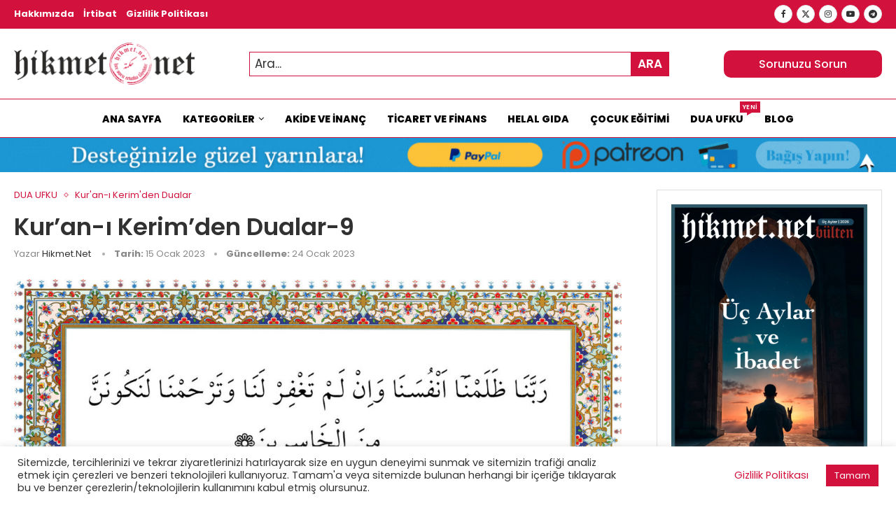

--- FILE ---
content_type: text/html; charset=UTF-8
request_url: https://hikmet.net/kuran-i-kerimden-dualar-9/
body_size: 44522
content:
<!DOCTYPE html>
<html lang="tr" prefix="og: https://ogp.me/ns#">
<head>
<meta charset="UTF-8">
<meta http-equiv="X-UA-Compatible" content="IE=edge">
<meta name="viewport" content="width=device-width, initial-scale=1">
<link rel="profile" href="https://gmpg.org/xfn/11"/>
<link rel="alternate" type="application/rss+xml" title="Hikmet.Net RSS Feed"
href="https://hikmet.net/feed/"/>
<link rel="alternate" type="application/atom+xml" title="Hikmet.Net Atom Feed"
href="https://hikmet.net/feed/atom/"/>
<link rel="pingback" href="https://hikmet.net/xmlrpc.php"/>
<!--[if lt IE 9]>
<script src="https://hikmet.net/wp-content/themes/soledad/js/html5.js"></script>
<![endif]-->
<link rel='preconnect' href='https://fonts.googleapis.com' />
<link rel='preconnect' href='https://fonts.gstatic.com' />
<meta http-equiv='x-dns-prefetch-control' content='on'>
<link rel='dns-prefetch' href='//fonts.googleapis.com' />
<link rel='dns-prefetch' href='//fonts.gstatic.com' />
<link rel='dns-prefetch' href='//s.gravatar.com' />
<link rel='dns-prefetch' href='//www.google-analytics.com' />
<!-- Rank Math&#039;a Göre Arama Motoru Optimizasyonu - https://rankmath.com/ -->
<title>Kur’an-ı Kerim’den Dualar-9 | Hikmet.Net</title>
<meta name="description" content="رَبَّنَا ظَلَمْنَٓا اَنْفُسَنَا وَاِنْ لَمْ تَغْفِرْ لَنَا وَتَرْحَمْنَا لَنَكُونَنَّ مِنَ الْخَاسِر۪ينَ ۝"/>
<meta name="robots" content="follow, index, max-snippet:-1, max-video-preview:-1, max-image-preview:large"/>
<link rel="canonical" href="https://hikmet.net/kuran-i-kerimden-dualar-9/" />
<meta property="og:locale" content="tr_TR" />
<meta property="og:type" content="article" />
<meta property="og:title" content="Kur’an-ı Kerim’den Dualar-9 | Hikmet.Net" />
<meta property="og:description" content="رَبَّنَا ظَلَمْنَٓا اَنْفُسَنَا وَاِنْ لَمْ تَغْفِرْ لَنَا وَتَرْحَمْنَا لَنَكُونَنَّ مِنَ الْخَاسِر۪ينَ ۝" />
<meta property="og:url" content="https://hikmet.net/kuran-i-kerimden-dualar-9/" />
<meta property="og:site_name" content="Hikmet.Net" />
<meta property="article:publisher" content="https://www.facebook.com/Hikmet-Net-Fetva-Hattı-203230996440231/" />
<meta property="article:tag" content="Dualar" />
<meta property="article:tag" content="kuranı kerim" />
<meta property="article:section" content="DUA UFKU" />
<meta property="og:updated_time" content="2023-01-24T17:59:19+01:00" />
<meta property="og:image" content="https://hikmet.net/wp-content/uploads/kurandan-dua9.jpg" />
<meta property="og:image:secure_url" content="https://hikmet.net/wp-content/uploads/kurandan-dua9.jpg" />
<meta property="og:image:width" content="1500" />
<meta property="og:image:height" content="1000" />
<meta property="og:image:alt" content="Dualar" />
<meta property="og:image:type" content="image/jpeg" />
<meta property="article:published_time" content="2023-01-15T20:10:05+01:00" />
<meta property="article:modified_time" content="2023-01-24T17:59:19+01:00" />
<meta name="twitter:card" content="summary_large_image" />
<meta name="twitter:title" content="Kur’an-ı Kerim’den Dualar-9 | Hikmet.Net" />
<meta name="twitter:description" content="رَبَّنَا ظَلَمْنَٓا اَنْفُسَنَا وَاِنْ لَمْ تَغْفِرْ لَنَا وَتَرْحَمْنَا لَنَكُونَنَّ مِنَ الْخَاسِر۪ينَ ۝" />
<meta name="twitter:site" content="@HikmetNet99" />
<meta name="twitter:creator" content="@HikmetNet99" />
<meta name="twitter:image" content="https://hikmet.net/wp-content/uploads/kurandan-dua9.jpg" />
<meta name="twitter:label1" content="Yazan" />
<meta name="twitter:data1" content="Hikmet.Net" />
<meta name="twitter:label2" content="Okuma süresi" />
<meta name="twitter:data2" content="Bir dakikadan az" />
<script type="application/ld+json" class="rank-math-schema">{"@context":"https://schema.org","@graph":[{"@type":"Organization","@id":"https://hikmet.net/#organization","name":"Hikmet.Net","sameAs":["https://www.facebook.com/Hikmet-Net-Fetva-Hatt\u0131-203230996440231/","https://twitter.com/HikmetNet99"],"logo":{"@type":"ImageObject","@id":"https://hikmet.net/#logo","url":"https://hikmet.net/wp-content/uploads/daire.png","contentUrl":"https://hikmet.net/wp-content/uploads/daire.png","caption":"Hikmet.Net","inLanguage":"tr","width":"1000","height":"1000"}},{"@type":"WebSite","@id":"https://hikmet.net/#website","url":"https://hikmet.net","name":"Hikmet.Net","publisher":{"@id":"https://hikmet.net/#organization"},"inLanguage":"tr"},{"@type":"ImageObject","@id":"https://hikmet.net/wp-content/uploads/kurandan-dua9.jpg","url":"https://hikmet.net/wp-content/uploads/kurandan-dua9.jpg","width":"1500","height":"1000","inLanguage":"tr"},{"@type":"BreadcrumbList","@id":"https://hikmet.net/kuran-i-kerimden-dualar-9/#breadcrumb","itemListElement":[{"@type":"ListItem","position":"1","item":{"@id":"https://hikmet.net","name":"Anasayfa"}},{"@type":"ListItem","position":"2","item":{"@id":"https://hikmet.net/kuran-i-kerimden-dualar-9/","name":"Kur\u2019an-\u0131 Kerim\u2019den Dualar-9"}}]},{"@type":"WebPage","@id":"https://hikmet.net/kuran-i-kerimden-dualar-9/#webpage","url":"https://hikmet.net/kuran-i-kerimden-dualar-9/","name":"Kur\u2019an-\u0131 Kerim\u2019den Dualar-9 | Hikmet.Net","datePublished":"2023-01-15T20:10:05+01:00","dateModified":"2023-01-24T17:59:19+01:00","isPartOf":{"@id":"https://hikmet.net/#website"},"primaryImageOfPage":{"@id":"https://hikmet.net/wp-content/uploads/kurandan-dua9.jpg"},"inLanguage":"tr","breadcrumb":{"@id":"https://hikmet.net/kuran-i-kerimden-dualar-9/#breadcrumb"}},{"@type":"Person","@id":"https://hikmet.net/author/hikmetnet/","name":"Hikmet.Net","url":"https://hikmet.net/author/hikmetnet/","image":{"@type":"ImageObject","@id":"https://hikmet.net/wp-content/uploads/cropped-daire-96x96.png","url":"https://hikmet.net/wp-content/uploads/cropped-daire-96x96.png","caption":"Hikmet.Net","inLanguage":"tr"},"sameAs":["https://twitter.com/@HikmetNet99"],"worksFor":{"@id":"https://hikmet.net/#organization"}},{"@type":"BlogPosting","headline":"Kur\u2019an-\u0131 Kerim\u2019den Dualar-9 | Hikmet.Net","keywords":"Dualar","datePublished":"2023-01-15T20:10:05+01:00","dateModified":"2023-01-24T17:59:19+01:00","author":{"@id":"https://hikmet.net/author/hikmetnet/","name":"Hikmet.Net"},"publisher":{"@id":"https://hikmet.net/#organization"},"description":"\u0631\u064e\u0628\u0651\u064e\u0646\u064e\u0627 \u0638\u064e\u0644\u064e\u0645\u0652\u0646\u064e\u0653\u0627 \u0627\u064e\u0646\u0652\u0641\u064f\u0633\u064e\u0646\u064e\u0627 \u0648\u064e\u0627\u0650\u0646\u0652 \u0644\u064e\u0645\u0652 \u062a\u064e\u063a\u0652\u0641\u0650\u0631\u0652 \u0644\u064e\u0646\u064e\u0627 \u0648\u064e\u062a\u064e\u0631\u0652\u062d\u064e\u0645\u0652\u0646\u064e\u0627 \u0644\u064e\u0646\u064e\u0643\u064f\u0648\u0646\u064e\u0646\u0651\u064e \u0645\u0650\u0646\u064e \u0627\u0644\u0652\u062e\u064e\u0627\u0633\u0650\u0631\u06ea\u064a\u0646\u064e \u06dd","name":"Kur\u2019an-\u0131 Kerim\u2019den Dualar-9 | Hikmet.Net","@id":"https://hikmet.net/kuran-i-kerimden-dualar-9/#richSnippet","isPartOf":{"@id":"https://hikmet.net/kuran-i-kerimden-dualar-9/#webpage"},"image":{"@id":"https://hikmet.net/wp-content/uploads/kurandan-dua9.jpg"},"inLanguage":"tr","mainEntityOfPage":{"@id":"https://hikmet.net/kuran-i-kerimden-dualar-9/#webpage"}}]}</script>
<!-- /Rank Math WordPress SEO eklentisi -->
<link rel='dns-prefetch' href='//www.googletagmanager.com' />
<link rel='dns-prefetch' href='//stats.wp.com' />
<link rel='dns-prefetch' href='//fonts.googleapis.com' />
<link rel="alternate" type="application/rss+xml" title="Hikmet.Net &raquo; akışı" href="https://hikmet.net/feed/" />
<link rel="alternate" type="application/rss+xml" title="Hikmet.Net &raquo; yorum akışı" href="https://hikmet.net/comments/feed/" />
<link rel="alternate" title="oEmbed (JSON)" type="application/json+oembed" href="https://hikmet.net/wp-json/oembed/1.0/embed?url=https%3A%2F%2Fhikmet.net%2Fkuran-i-kerimden-dualar-9%2F" />
<link rel="alternate" title="oEmbed (XML)" type="text/xml+oembed" href="https://hikmet.net/wp-json/oembed/1.0/embed?url=https%3A%2F%2Fhikmet.net%2Fkuran-i-kerimden-dualar-9%2F&#038;format=xml" />
<style id='wp-img-auto-sizes-contain-inline-css' type='text/css'>
img:is([sizes=auto i],[sizes^="auto," i]){contain-intrinsic-size:3000px 1500px}
/*# sourceURL=wp-img-auto-sizes-contain-inline-css */
</style>
<!-- <link rel='stylesheet' id='mci-footnotes-jquery-tooltips-pagelayout-none-css' href='https://hikmet.net/wp-content/plugins/footnotes/css/footnotes-jqttbrpl0.min.css?ver=2.7.3' type='text/css' media='all' /> -->
<link rel="stylesheet" type="text/css" href="//hikmet.net/wp-content/cache/wpfc-minified/8696fn1f/2h8dn.css" media="all"/>
<style id='cf-frontend-style-inline-css' type='text/css'>
@font-face {
font-family: 'darun nil';
font-weight: 400;
src: url('https://hikmet.net/wp-content/uploads/Darun-Nil-regular_0.ttf') format('truetype');
}
/*# sourceURL=cf-frontend-style-inline-css */
</style>
<!-- <link rel='stylesheet' id='penci-folding-css' href='https://hikmet.net/wp-content/themes/soledad/inc/elementor/assets/css/fold.css?ver=8.7.0' type='text/css' media='all' /> -->
<link rel="stylesheet" type="text/css" href="//hikmet.net/wp-content/cache/wpfc-minified/f6ii6yvz/2h8dn.css" media="all"/>
<style id='wp-emoji-styles-inline-css' type='text/css'>
img.wp-smiley, img.emoji {
display: inline !important;
border: none !important;
box-shadow: none !important;
height: 1em !important;
width: 1em !important;
margin: 0 0.07em !important;
vertical-align: -0.1em !important;
background: none !important;
padding: 0 !important;
}
/*# sourceURL=wp-emoji-styles-inline-css */
</style>
<!-- <link rel='stylesheet' id='wp-block-library-css' href='https://hikmet.net/wp-includes/css/dist/block-library/style.min.css?ver=6.9' type='text/css' media='all' /> -->
<link rel="stylesheet" type="text/css" href="//hikmet.net/wp-content/cache/wpfc-minified/f1qznwto/2h8dn.css" media="all"/>
<style id='wp-block-library-theme-inline-css' type='text/css'>
.wp-block-audio :where(figcaption){color:#555;font-size:13px;text-align:center}.is-dark-theme .wp-block-audio :where(figcaption){color:#ffffffa6}.wp-block-audio{margin:0 0 1em}.wp-block-code{border:1px solid #ccc;border-radius:4px;font-family:Menlo,Consolas,monaco,monospace;padding:.8em 1em}.wp-block-embed :where(figcaption){color:#555;font-size:13px;text-align:center}.is-dark-theme .wp-block-embed :where(figcaption){color:#ffffffa6}.wp-block-embed{margin:0 0 1em}.blocks-gallery-caption{color:#555;font-size:13px;text-align:center}.is-dark-theme .blocks-gallery-caption{color:#ffffffa6}:root :where(.wp-block-image figcaption){color:#555;font-size:13px;text-align:center}.is-dark-theme :root :where(.wp-block-image figcaption){color:#ffffffa6}.wp-block-image{margin:0 0 1em}.wp-block-pullquote{border-bottom:4px solid;border-top:4px solid;color:currentColor;margin-bottom:1.75em}.wp-block-pullquote :where(cite),.wp-block-pullquote :where(footer),.wp-block-pullquote__citation{color:currentColor;font-size:.8125em;font-style:normal;text-transform:uppercase}.wp-block-quote{border-left:.25em solid;margin:0 0 1.75em;padding-left:1em}.wp-block-quote cite,.wp-block-quote footer{color:currentColor;font-size:.8125em;font-style:normal;position:relative}.wp-block-quote:where(.has-text-align-right){border-left:none;border-right:.25em solid;padding-left:0;padding-right:1em}.wp-block-quote:where(.has-text-align-center){border:none;padding-left:0}.wp-block-quote.is-large,.wp-block-quote.is-style-large,.wp-block-quote:where(.is-style-plain){border:none}.wp-block-search .wp-block-search__label{font-weight:700}.wp-block-search__button{border:1px solid #ccc;padding:.375em .625em}:where(.wp-block-group.has-background){padding:1.25em 2.375em}.wp-block-separator.has-css-opacity{opacity:.4}.wp-block-separator{border:none;border-bottom:2px solid;margin-left:auto;margin-right:auto}.wp-block-separator.has-alpha-channel-opacity{opacity:1}.wp-block-separator:not(.is-style-wide):not(.is-style-dots){width:100px}.wp-block-separator.has-background:not(.is-style-dots){border-bottom:none;height:1px}.wp-block-separator.has-background:not(.is-style-wide):not(.is-style-dots){height:2px}.wp-block-table{margin:0 0 1em}.wp-block-table td,.wp-block-table th{word-break:normal}.wp-block-table :where(figcaption){color:#555;font-size:13px;text-align:center}.is-dark-theme .wp-block-table :where(figcaption){color:#ffffffa6}.wp-block-video :where(figcaption){color:#555;font-size:13px;text-align:center}.is-dark-theme .wp-block-video :where(figcaption){color:#ffffffa6}.wp-block-video{margin:0 0 1em}:root :where(.wp-block-template-part.has-background){margin-bottom:0;margin-top:0;padding:1.25em 2.375em}
/*# sourceURL=/wp-includes/css/dist/block-library/theme.min.css */
</style>
<style id='classic-theme-styles-inline-css' type='text/css'>
/*! This file is auto-generated */
.wp-block-button__link{color:#fff;background-color:#32373c;border-radius:9999px;box-shadow:none;text-decoration:none;padding:calc(.667em + 2px) calc(1.333em + 2px);font-size:1.125em}.wp-block-file__button{background:#32373c;color:#fff;text-decoration:none}
/*# sourceURL=/wp-includes/css/classic-themes.min.css */
</style>
<style id='block-soledad-style-inline-css' type='text/css'>
.pchead-e-block{--pcborder-cl:#dedede;--pcaccent-cl:#6eb48c}.heading1-style-1>h1,.heading1-style-2>h1,.heading2-style-1>h2,.heading2-style-2>h2,.heading3-style-1>h3,.heading3-style-2>h3,.heading4-style-1>h4,.heading4-style-2>h4,.heading5-style-1>h5,.heading5-style-2>h5{padding-bottom:8px;border-bottom:1px solid var(--pcborder-cl);overflow:hidden}.heading1-style-2>h1,.heading2-style-2>h2,.heading3-style-2>h3,.heading4-style-2>h4,.heading5-style-2>h5{border-bottom-width:0;position:relative}.heading1-style-2>h1:before,.heading2-style-2>h2:before,.heading3-style-2>h3:before,.heading4-style-2>h4:before,.heading5-style-2>h5:before{content:'';width:50px;height:2px;bottom:0;left:0;z-index:2;background:var(--pcaccent-cl);position:absolute}.heading1-style-2>h1:after,.heading2-style-2>h2:after,.heading3-style-2>h3:after,.heading4-style-2>h4:after,.heading5-style-2>h5:after{content:'';width:100%;height:2px;bottom:0;left:20px;z-index:1;background:var(--pcborder-cl);position:absolute}.heading1-style-3>h1,.heading1-style-4>h1,.heading2-style-3>h2,.heading2-style-4>h2,.heading3-style-3>h3,.heading3-style-4>h3,.heading4-style-3>h4,.heading4-style-4>h4,.heading5-style-3>h5,.heading5-style-4>h5{position:relative;padding-left:20px}.heading1-style-3>h1:before,.heading1-style-4>h1:before,.heading2-style-3>h2:before,.heading2-style-4>h2:before,.heading3-style-3>h3:before,.heading3-style-4>h3:before,.heading4-style-3>h4:before,.heading4-style-4>h4:before,.heading5-style-3>h5:before,.heading5-style-4>h5:before{width:10px;height:100%;content:'';position:absolute;top:0;left:0;bottom:0;background:var(--pcaccent-cl)}.heading1-style-4>h1,.heading2-style-4>h2,.heading3-style-4>h3,.heading4-style-4>h4,.heading5-style-4>h5{padding:10px 20px;background:#f1f1f1}.heading1-style-5>h1,.heading2-style-5>h2,.heading3-style-5>h3,.heading4-style-5>h4,.heading5-style-5>h5{position:relative;z-index:1}.heading1-style-5>h1:before,.heading2-style-5>h2:before,.heading3-style-5>h3:before,.heading4-style-5>h4:before,.heading5-style-5>h5:before{content:"";position:absolute;left:0;bottom:0;width:200px;height:50%;transform:skew(-25deg) translateX(0);background:var(--pcaccent-cl);z-index:-1;opacity:.4}.heading1-style-6>h1,.heading2-style-6>h2,.heading3-style-6>h3,.heading4-style-6>h4,.heading5-style-6>h5{text-decoration:underline;text-underline-offset:2px;text-decoration-thickness:4px;text-decoration-color:var(--pcaccent-cl)}
/*# sourceURL=https://hikmet.net/wp-content/themes/soledad/inc/block/heading-styles/build/style.min.css */
</style>
<!-- <link rel='stylesheet' id='mediaelement-css' href='https://hikmet.net/wp-includes/js/mediaelement/mediaelementplayer-legacy.min.css?ver=4.2.17' type='text/css' media='all' /> -->
<!-- <link rel='stylesheet' id='wp-mediaelement-css' href='https://hikmet.net/wp-includes/js/mediaelement/wp-mediaelement.min.css?ver=6.9' type='text/css' media='all' /> -->
<link rel="stylesheet" type="text/css" href="//hikmet.net/wp-content/cache/wpfc-minified/1z9vtmro/2h8dn.css" media="all"/>
<style id='jetpack-sharing-buttons-style-inline-css' type='text/css'>
.jetpack-sharing-buttons__services-list{display:flex;flex-direction:row;flex-wrap:wrap;gap:0;list-style-type:none;margin:5px;padding:0}.jetpack-sharing-buttons__services-list.has-small-icon-size{font-size:12px}.jetpack-sharing-buttons__services-list.has-normal-icon-size{font-size:16px}.jetpack-sharing-buttons__services-list.has-large-icon-size{font-size:24px}.jetpack-sharing-buttons__services-list.has-huge-icon-size{font-size:36px}@media print{.jetpack-sharing-buttons__services-list{display:none!important}}.editor-styles-wrapper .wp-block-jetpack-sharing-buttons{gap:0;padding-inline-start:0}ul.jetpack-sharing-buttons__services-list.has-background{padding:1.25em 2.375em}
/*# sourceURL=https://hikmet.net/wp-content/plugins/jetpack/_inc/blocks/sharing-buttons/view.css */
</style>
<style id='global-styles-inline-css' type='text/css'>
:root{--wp--preset--aspect-ratio--square: 1;--wp--preset--aspect-ratio--4-3: 4/3;--wp--preset--aspect-ratio--3-4: 3/4;--wp--preset--aspect-ratio--3-2: 3/2;--wp--preset--aspect-ratio--2-3: 2/3;--wp--preset--aspect-ratio--16-9: 16/9;--wp--preset--aspect-ratio--9-16: 9/16;--wp--preset--color--black: #000000;--wp--preset--color--cyan-bluish-gray: #abb8c3;--wp--preset--color--white: #ffffff;--wp--preset--color--pale-pink: #f78da7;--wp--preset--color--vivid-red: #cf2e2e;--wp--preset--color--luminous-vivid-orange: #ff6900;--wp--preset--color--luminous-vivid-amber: #fcb900;--wp--preset--color--light-green-cyan: #7bdcb5;--wp--preset--color--vivid-green-cyan: #00d084;--wp--preset--color--pale-cyan-blue: #8ed1fc;--wp--preset--color--vivid-cyan-blue: #0693e3;--wp--preset--color--vivid-purple: #9b51e0;--wp--preset--gradient--vivid-cyan-blue-to-vivid-purple: linear-gradient(135deg,rgb(6,147,227) 0%,rgb(155,81,224) 100%);--wp--preset--gradient--light-green-cyan-to-vivid-green-cyan: linear-gradient(135deg,rgb(122,220,180) 0%,rgb(0,208,130) 100%);--wp--preset--gradient--luminous-vivid-amber-to-luminous-vivid-orange: linear-gradient(135deg,rgb(252,185,0) 0%,rgb(255,105,0) 100%);--wp--preset--gradient--luminous-vivid-orange-to-vivid-red: linear-gradient(135deg,rgb(255,105,0) 0%,rgb(207,46,46) 100%);--wp--preset--gradient--very-light-gray-to-cyan-bluish-gray: linear-gradient(135deg,rgb(238,238,238) 0%,rgb(169,184,195) 100%);--wp--preset--gradient--cool-to-warm-spectrum: linear-gradient(135deg,rgb(74,234,220) 0%,rgb(151,120,209) 20%,rgb(207,42,186) 40%,rgb(238,44,130) 60%,rgb(251,105,98) 80%,rgb(254,248,76) 100%);--wp--preset--gradient--blush-light-purple: linear-gradient(135deg,rgb(255,206,236) 0%,rgb(152,150,240) 100%);--wp--preset--gradient--blush-bordeaux: linear-gradient(135deg,rgb(254,205,165) 0%,rgb(254,45,45) 50%,rgb(107,0,62) 100%);--wp--preset--gradient--luminous-dusk: linear-gradient(135deg,rgb(255,203,112) 0%,rgb(199,81,192) 50%,rgb(65,88,208) 100%);--wp--preset--gradient--pale-ocean: linear-gradient(135deg,rgb(255,245,203) 0%,rgb(182,227,212) 50%,rgb(51,167,181) 100%);--wp--preset--gradient--electric-grass: linear-gradient(135deg,rgb(202,248,128) 0%,rgb(113,206,126) 100%);--wp--preset--gradient--midnight: linear-gradient(135deg,rgb(2,3,129) 0%,rgb(40,116,252) 100%);--wp--preset--font-size--small: 12px;--wp--preset--font-size--medium: 20px;--wp--preset--font-size--large: 32px;--wp--preset--font-size--x-large: 42px;--wp--preset--font-size--normal: 14px;--wp--preset--font-size--huge: 42px;--wp--preset--spacing--20: 0.44rem;--wp--preset--spacing--30: 0.67rem;--wp--preset--spacing--40: 1rem;--wp--preset--spacing--50: 1.5rem;--wp--preset--spacing--60: 2.25rem;--wp--preset--spacing--70: 3.38rem;--wp--preset--spacing--80: 5.06rem;--wp--preset--shadow--natural: 6px 6px 9px rgba(0, 0, 0, 0.2);--wp--preset--shadow--deep: 12px 12px 50px rgba(0, 0, 0, 0.4);--wp--preset--shadow--sharp: 6px 6px 0px rgba(0, 0, 0, 0.2);--wp--preset--shadow--outlined: 6px 6px 0px -3px rgb(255, 255, 255), 6px 6px rgb(0, 0, 0);--wp--preset--shadow--crisp: 6px 6px 0px rgb(0, 0, 0);}:where(.is-layout-flex){gap: 0.5em;}:where(.is-layout-grid){gap: 0.5em;}body .is-layout-flex{display: flex;}.is-layout-flex{flex-wrap: wrap;align-items: center;}.is-layout-flex > :is(*, div){margin: 0;}body .is-layout-grid{display: grid;}.is-layout-grid > :is(*, div){margin: 0;}:where(.wp-block-columns.is-layout-flex){gap: 2em;}:where(.wp-block-columns.is-layout-grid){gap: 2em;}:where(.wp-block-post-template.is-layout-flex){gap: 1.25em;}:where(.wp-block-post-template.is-layout-grid){gap: 1.25em;}.has-black-color{color: var(--wp--preset--color--black) !important;}.has-cyan-bluish-gray-color{color: var(--wp--preset--color--cyan-bluish-gray) !important;}.has-white-color{color: var(--wp--preset--color--white) !important;}.has-pale-pink-color{color: var(--wp--preset--color--pale-pink) !important;}.has-vivid-red-color{color: var(--wp--preset--color--vivid-red) !important;}.has-luminous-vivid-orange-color{color: var(--wp--preset--color--luminous-vivid-orange) !important;}.has-luminous-vivid-amber-color{color: var(--wp--preset--color--luminous-vivid-amber) !important;}.has-light-green-cyan-color{color: var(--wp--preset--color--light-green-cyan) !important;}.has-vivid-green-cyan-color{color: var(--wp--preset--color--vivid-green-cyan) !important;}.has-pale-cyan-blue-color{color: var(--wp--preset--color--pale-cyan-blue) !important;}.has-vivid-cyan-blue-color{color: var(--wp--preset--color--vivid-cyan-blue) !important;}.has-vivid-purple-color{color: var(--wp--preset--color--vivid-purple) !important;}.has-black-background-color{background-color: var(--wp--preset--color--black) !important;}.has-cyan-bluish-gray-background-color{background-color: var(--wp--preset--color--cyan-bluish-gray) !important;}.has-white-background-color{background-color: var(--wp--preset--color--white) !important;}.has-pale-pink-background-color{background-color: var(--wp--preset--color--pale-pink) !important;}.has-vivid-red-background-color{background-color: var(--wp--preset--color--vivid-red) !important;}.has-luminous-vivid-orange-background-color{background-color: var(--wp--preset--color--luminous-vivid-orange) !important;}.has-luminous-vivid-amber-background-color{background-color: var(--wp--preset--color--luminous-vivid-amber) !important;}.has-light-green-cyan-background-color{background-color: var(--wp--preset--color--light-green-cyan) !important;}.has-vivid-green-cyan-background-color{background-color: var(--wp--preset--color--vivid-green-cyan) !important;}.has-pale-cyan-blue-background-color{background-color: var(--wp--preset--color--pale-cyan-blue) !important;}.has-vivid-cyan-blue-background-color{background-color: var(--wp--preset--color--vivid-cyan-blue) !important;}.has-vivid-purple-background-color{background-color: var(--wp--preset--color--vivid-purple) !important;}.has-black-border-color{border-color: var(--wp--preset--color--black) !important;}.has-cyan-bluish-gray-border-color{border-color: var(--wp--preset--color--cyan-bluish-gray) !important;}.has-white-border-color{border-color: var(--wp--preset--color--white) !important;}.has-pale-pink-border-color{border-color: var(--wp--preset--color--pale-pink) !important;}.has-vivid-red-border-color{border-color: var(--wp--preset--color--vivid-red) !important;}.has-luminous-vivid-orange-border-color{border-color: var(--wp--preset--color--luminous-vivid-orange) !important;}.has-luminous-vivid-amber-border-color{border-color: var(--wp--preset--color--luminous-vivid-amber) !important;}.has-light-green-cyan-border-color{border-color: var(--wp--preset--color--light-green-cyan) !important;}.has-vivid-green-cyan-border-color{border-color: var(--wp--preset--color--vivid-green-cyan) !important;}.has-pale-cyan-blue-border-color{border-color: var(--wp--preset--color--pale-cyan-blue) !important;}.has-vivid-cyan-blue-border-color{border-color: var(--wp--preset--color--vivid-cyan-blue) !important;}.has-vivid-purple-border-color{border-color: var(--wp--preset--color--vivid-purple) !important;}.has-vivid-cyan-blue-to-vivid-purple-gradient-background{background: var(--wp--preset--gradient--vivid-cyan-blue-to-vivid-purple) !important;}.has-light-green-cyan-to-vivid-green-cyan-gradient-background{background: var(--wp--preset--gradient--light-green-cyan-to-vivid-green-cyan) !important;}.has-luminous-vivid-amber-to-luminous-vivid-orange-gradient-background{background: var(--wp--preset--gradient--luminous-vivid-amber-to-luminous-vivid-orange) !important;}.has-luminous-vivid-orange-to-vivid-red-gradient-background{background: var(--wp--preset--gradient--luminous-vivid-orange-to-vivid-red) !important;}.has-very-light-gray-to-cyan-bluish-gray-gradient-background{background: var(--wp--preset--gradient--very-light-gray-to-cyan-bluish-gray) !important;}.has-cool-to-warm-spectrum-gradient-background{background: var(--wp--preset--gradient--cool-to-warm-spectrum) !important;}.has-blush-light-purple-gradient-background{background: var(--wp--preset--gradient--blush-light-purple) !important;}.has-blush-bordeaux-gradient-background{background: var(--wp--preset--gradient--blush-bordeaux) !important;}.has-luminous-dusk-gradient-background{background: var(--wp--preset--gradient--luminous-dusk) !important;}.has-pale-ocean-gradient-background{background: var(--wp--preset--gradient--pale-ocean) !important;}.has-electric-grass-gradient-background{background: var(--wp--preset--gradient--electric-grass) !important;}.has-midnight-gradient-background{background: var(--wp--preset--gradient--midnight) !important;}.has-small-font-size{font-size: var(--wp--preset--font-size--small) !important;}.has-medium-font-size{font-size: var(--wp--preset--font-size--medium) !important;}.has-large-font-size{font-size: var(--wp--preset--font-size--large) !important;}.has-x-large-font-size{font-size: var(--wp--preset--font-size--x-large) !important;}
:where(.wp-block-post-template.is-layout-flex){gap: 1.25em;}:where(.wp-block-post-template.is-layout-grid){gap: 1.25em;}
:where(.wp-block-term-template.is-layout-flex){gap: 1.25em;}:where(.wp-block-term-template.is-layout-grid){gap: 1.25em;}
:where(.wp-block-columns.is-layout-flex){gap: 2em;}:where(.wp-block-columns.is-layout-grid){gap: 2em;}
:root :where(.wp-block-pullquote){font-size: 1.5em;line-height: 1.6;}
/*# sourceURL=global-styles-inline-css */
</style>
<!-- <link rel='stylesheet' id='contact-form-7-css' href='https://hikmet.net/wp-content/plugins/contact-form-7/includes/css/styles.css?ver=6.1.4' type='text/css' media='all' /> -->
<!-- <link rel='stylesheet' id='cookie-law-info-css' href='https://hikmet.net/wp-content/plugins/cookie-law-info/legacy/public/css/cookie-law-info-public.css?ver=3.3.9.1' type='text/css' media='all' /> -->
<!-- <link rel='stylesheet' id='cookie-law-info-gdpr-css' href='https://hikmet.net/wp-content/plugins/cookie-law-info/legacy/public/css/cookie-law-info-gdpr.css?ver=3.3.9.1' type='text/css' media='all' /> -->
<link rel="stylesheet" type="text/css" href="//hikmet.net/wp-content/cache/wpfc-minified/fgx3qyt7/2h8dn.css" media="all"/>
<link rel='stylesheet' id='penci-fonts-css' href='https://fonts.googleapis.com/css?family=Poppins%3A300%2C300italic%2C400%2C400italic%2C500%2C500italic%2C600%2C600italic%2C700%2C700italic%2C800%2C800italic%26subset%3Dlatin%2Ccyrillic%2Ccyrillic-ext%2Cgreek%2Cgreek-ext%2Clatin-ext&#038;display=swap&#038;ver=8.7.0' type='text/css' media='' />
<!-- <link rel='stylesheet' id='penci-main-style-css' href='https://hikmet.net/wp-content/themes/soledad/main.css?ver=8.7.0' type='text/css' media='all' /> -->
<!-- <link rel='stylesheet' id='penci-swiper-bundle-css' href='https://hikmet.net/wp-content/themes/soledad/css/swiper-bundle.min.css?ver=8.7.0' type='text/css' media='all' /> -->
<!-- <link rel='stylesheet' id='penci-font-awesomeold-css' href='https://hikmet.net/wp-content/themes/soledad/css/font-awesome.4.7.0.swap.min.css?ver=4.7.0' type='text/css' media='all' /> -->
<!-- <link rel='stylesheet' id='penci_icon-css' href='https://hikmet.net/wp-content/themes/soledad/css/penci-icon.css?ver=8.7.0' type='text/css' media='all' /> -->
<!-- <link rel='stylesheet' id='penci_style-css' href='https://hikmet.net/wp-content/themes/soledad/style.css?ver=8.7.0' type='text/css' media='all' /> -->
<!-- <link rel='stylesheet' id='penci_social_counter-css' href='https://hikmet.net/wp-content/themes/soledad/css/social-counter.css?ver=8.7.0' type='text/css' media='all' /> -->
<!-- <link rel='stylesheet' id='elementor-icons-css' href='https://hikmet.net/wp-content/plugins/elementor/assets/lib/eicons/css/elementor-icons.min.css?ver=5.45.0' type='text/css' media='all' /> -->
<!-- <link rel='stylesheet' id='elementor-frontend-css' href='https://hikmet.net/wp-content/plugins/elementor/assets/css/frontend.min.css?ver=3.34.1' type='text/css' media='all' /> -->
<link rel="stylesheet" type="text/css" href="//hikmet.net/wp-content/cache/wpfc-minified/lcs64lob/2h8dn.css" media="all"/>
<link rel='stylesheet' id='elementor-post-10854-css' href='https://hikmet.net/wp-content/uploads/elementor/css/post-10854.css?ver=1768603929' type='text/css' media='all' />
<link rel='stylesheet' id='elementor-post-11155-css' href='https://hikmet.net/wp-content/uploads/elementor/css/post-11155.css?ver=1768603929' type='text/css' media='all' />
<!-- <link rel='stylesheet' id='dflip-style-css' href='https://hikmet.net/wp-content/plugins/3d-flipbook-dflip-lite/assets/css/dflip.min.css?ver=2.4.20' type='text/css' media='all' /> -->
<!-- <link rel='stylesheet' id='elementor-gf-local-roboto-css' href='https://hikmet.net/wp-content/uploads/elementor/google-fonts/css/roboto.css?ver=1742587528' type='text/css' media='all' /> -->
<!-- <link rel='stylesheet' id='elementor-gf-local-robotoslab-css' href='https://hikmet.net/wp-content/uploads/elementor/google-fonts/css/robotoslab.css?ver=1742587543' type='text/css' media='all' /> -->
<!-- <link rel='stylesheet' id='elementor-icons-shared-0-css' href='https://hikmet.net/wp-content/plugins/elementor/assets/lib/font-awesome/css/fontawesome.min.css?ver=5.15.3' type='text/css' media='all' /> -->
<!-- <link rel='stylesheet' id='elementor-icons-fa-regular-css' href='https://hikmet.net/wp-content/plugins/elementor/assets/lib/font-awesome/css/regular.min.css?ver=5.15.3' type='text/css' media='all' /> -->
<!-- <link rel='stylesheet' id='elementor-icons-fa-brands-css' href='https://hikmet.net/wp-content/plugins/elementor/assets/lib/font-awesome/css/brands.min.css?ver=5.15.3' type='text/css' media='all' /> -->
<link rel="stylesheet" type="text/css" href="//hikmet.net/wp-content/cache/wpfc-minified/1sa3depi/2h8dm.css" media="all"/>
<script src='//hikmet.net/wp-content/cache/wpfc-minified/1pudz8ka/2h8dn.js' type="text/javascript"></script>
<!-- <script type="text/javascript" src="https://hikmet.net/wp-includes/js/jquery/jquery.min.js?ver=3.7.1" id="jquery-core-js"></script> -->
<!-- <script type="text/javascript" src="https://hikmet.net/wp-includes/js/jquery/jquery-migrate.min.js?ver=3.4.1" id="jquery-migrate-js"></script> -->
<!-- <script type="text/javascript" src="https://hikmet.net/wp-content/plugins/footnotes/js/jquery.tools.min.js?ver=1.2.7.redacted.2" id="mci-footnotes-jquery-tools-js"></script> -->
<script type="text/javascript" id="cookie-law-info-js-extra">
/* <![CDATA[ */
var Cli_Data = {"nn_cookie_ids":[],"cookielist":[],"non_necessary_cookies":[],"ccpaEnabled":"","ccpaRegionBased":"","ccpaBarEnabled":"","strictlyEnabled":["necessary","obligatoire"],"ccpaType":"gdpr","js_blocking":"1","custom_integration":"","triggerDomRefresh":"","secure_cookies":""};
var cli_cookiebar_settings = {"animate_speed_hide":"500","animate_speed_show":"500","background":"#FFF","border":"#b1a6a6c2","border_on":"","button_1_button_colour":"#61a229","button_1_button_hover":"#4e8221","button_1_link_colour":"#fff","button_1_as_button":"1","button_1_new_win":"","button_2_button_colour":"#333","button_2_button_hover":"#292929","button_2_link_colour":"#444","button_2_as_button":"","button_2_hidebar":"","button_3_button_colour":"#dedfe0","button_3_button_hover":"#b2b2b3","button_3_link_colour":"#333333","button_3_as_button":"1","button_3_new_win":"","button_4_button_colour":"#dedfe0","button_4_button_hover":"#b2b2b3","button_4_link_colour":"#333333","button_4_as_button":"1","button_7_button_colour":"#d2113c","button_7_button_hover":"#a80e30","button_7_link_colour":"#fff","button_7_as_button":"1","button_7_new_win":"","font_family":"inherit","header_fix":"","notify_animate_hide":"1","notify_animate_show":"","notify_div_id":"#cookie-law-info-bar","notify_position_horizontal":"right","notify_position_vertical":"bottom","scroll_close":"","scroll_close_reload":"","accept_close_reload":"","reject_close_reload":"","showagain_tab":"","showagain_background":"#fff","showagain_border":"#000","showagain_div_id":"#cookie-law-info-again","showagain_x_position":"100px","text":"#333333","show_once_yn":"","show_once":"10000","logging_on":"","as_popup":"","popup_overlay":"1","bar_heading_text":"","cookie_bar_as":"banner","popup_showagain_position":"bottom-right","widget_position":"left"};
var log_object = {"ajax_url":"https://hikmet.net/wp-admin/admin-ajax.php"};
//# sourceURL=cookie-law-info-js-extra
/* ]]> */
</script>
<script src='//hikmet.net/wp-content/cache/wpfc-minified/la84vu1q/2h8dn.js' type="text/javascript"></script>
<!-- <script type="text/javascript" src="https://hikmet.net/wp-content/plugins/cookie-law-info/legacy/public/js/cookie-law-info-public.js?ver=3.3.9.1" id="cookie-law-info-js"></script> -->
<!-- Site Kit tarafından eklenen Google etiketi (gtag.js) snippet&#039;i -->
<!-- Google Analytics snippet added by Site Kit -->
<script type="text/javascript" src="https://www.googletagmanager.com/gtag/js?id=G-0WKYN9N8DX" id="google_gtagjs-js" async></script>
<script type="text/javascript" id="google_gtagjs-js-after">
/* <![CDATA[ */
window.dataLayer = window.dataLayer || [];function gtag(){dataLayer.push(arguments);}
gtag("set","linker",{"domains":["hikmet.net"]});
gtag("js", new Date());
gtag("set", "developer_id.dZTNiMT", true);
gtag("config", "G-0WKYN9N8DX");
//# sourceURL=google_gtagjs-js-after
/* ]]> */
</script>
<link rel="https://api.w.org/" href="https://hikmet.net/wp-json/" /><link rel="alternate" title="JSON" type="application/json" href="https://hikmet.net/wp-json/wp/v2/posts/17598" /><link rel="EditURI" type="application/rsd+xml" title="RSD" href="https://hikmet.net/xmlrpc.php?rsd" />
<meta name="generator" content="WordPress 6.9" />
<meta name="generator" content="Soledad 8.7.0" />
<link rel='shortlink' href='https://hikmet.net/?p=17598' />
<meta name="generator" content="Site Kit by Google 1.168.0" />  <script src="https://cdn.onesignal.com/sdks/web/v16/OneSignalSDK.page.js" defer></script>
<script>
window.OneSignalDeferred = window.OneSignalDeferred || [];
OneSignalDeferred.push(async function(OneSignal) {
await OneSignal.init({
appId: "43b9ef95-ed4d-45db-b68d-5436b2417a7a",
serviceWorkerOverrideForTypical: true,
path: "https://hikmet.net/wp-content/plugins/onesignal-free-web-push-notifications/sdk_files/",
serviceWorkerParam: { scope: "/wp-content/plugins/onesignal-free-web-push-notifications/sdk_files/push/onesignal/" },
serviceWorkerPath: "OneSignalSDKWorker.js",
});
});
// Unregister the legacy OneSignal service worker to prevent scope conflicts
if (navigator.serviceWorker) {
navigator.serviceWorker.getRegistrations().then((registrations) => {
// Iterate through all registered service workers
registrations.forEach((registration) => {
// Check the script URL to identify the specific service worker
if (registration.active && registration.active.scriptURL.includes('OneSignalSDKWorker.js.php')) {
// Unregister the service worker
registration.unregister().then((success) => {
if (success) {
console.log('OneSignalSW: Successfully unregistered:', registration.active.scriptURL);
} else {
console.log('OneSignalSW: Failed to unregister:', registration.active.scriptURL);
}
});
}
});
}).catch((error) => {
console.error('Error fetching service worker registrations:', error);
});
}
</script>
<style>img#wpstats{display:none}</style>
<style id="penci-custom-style" type="text/css">body{ --pcbg-cl: #fff; --pctext-cl: #313131; --pcborder-cl: #dedede; --pcheading-cl: #313131; --pcmeta-cl: #888888; --pcaccent-cl: #6eb48c; --pcbody-font: 'PT Serif', serif; --pchead-font: 'Raleway', sans-serif; --pchead-wei: bold; --pcava_bdr:10px;--pcajs_ncl:#d2113c;--pcajs_bgcl:#f5f5f5;--pcajs_bcl:#d2113c;--pcajs_fvw:470px;--pcajs_fvmw:220px; } .single.penci-body-single-style-5 #header, .single.penci-body-single-style-6 #header, .single.penci-body-single-style-10 #header, .single.penci-body-single-style-5 .pc-wrapbuilder-header, .single.penci-body-single-style-6 .pc-wrapbuilder-header, .single.penci-body-single-style-10 .pc-wrapbuilder-header { --pchd-mg: 40px; } .fluid-width-video-wrapper > div { position: absolute; left: 0; right: 0; top: 0; width: 100%; height: 100%; } .yt-video-place { position: relative; text-align: center; } .yt-video-place.embed-responsive .start-video { display: block; top: 0; left: 0; bottom: 0; right: 0; position: absolute; transform: none; } .yt-video-place.embed-responsive .start-video img { margin: 0; padding: 0; top: 50%; display: inline-block; position: absolute; left: 50%; transform: translate(-50%, -50%); width: 68px; height: auto; } .mfp-bg { top: 0; left: 0; width: 100%; height: 100%; z-index: 9999999; overflow: hidden; position: fixed; background: #0b0b0b; opacity: .8; filter: alpha(opacity=80) } .mfp-wrap { top: 0; left: 0; width: 100%; height: 100%; z-index: 9999999; position: fixed; outline: none !important; -webkit-backface-visibility: hidden } body{--pcctain: 1280px}@media only screen and (min-width: 1170px) and (max-width: 1280px){ body{ --pcctain: calc( 100% - 40px ); } }.single .penci-single-featured-img{ padding-top: 50.0000% !important; } body { --pchead-font: 'Poppins', sans-serif; } body { --pcbody-font: 'Poppins', sans-serif; } p{ line-height: 1.8; } .penci-hide-tagupdated{ display: none !important; } body, .widget ul li a{ font-size: 16px; } .widget ul li, .widget ol li, .post-entry, p, .post-entry p { font-size: 16px; line-height: 1.8; } .archive-box span, .archive-box h1{ font-size: 24px; } @media only screen and (max-width: 479px){ .archive-box span, .archive-box h1{ font-size: 15px; } } .widget ul li, .widget ol li, .post-entry, p, .post-entry p{ line-height: 1.5; } body { --pchead-wei: 600; } .featured-area.featured-style-42 .item-inner-content, .featured-style-41 .swiper-slide, .slider-40-wrapper .nav-thumb-creative .thumb-container:after,.penci-slider44-t-item:before,.penci-slider44-main-wrapper .item, .featured-area .penci-image-holder, .featured-area .penci-slider4-overlay, .featured-area .penci-slide-overlay .overlay-link, .featured-style-29 .featured-slider-overlay, .penci-slider38-overlay{ border-radius: ; -webkit-border-radius: ; } .penci-featured-content-right:before{ border-top-right-radius: ; border-bottom-right-radius: ; } .penci-flat-overlay .penci-slide-overlay .penci-mag-featured-content:before{ border-bottom-left-radius: ; border-bottom-right-radius: ; } .container-single .post-image{ border-radius: ; -webkit-border-radius: ; } .penci-mega-post-inner, .penci-mega-thumbnail .penci-image-holder{ border-radius: ; -webkit-border-radius: ; } .penci-magazine-slider .mag-item-1 .mag-meta-child span:after, .penci-magazine-slider .mag-meta-child span:after, .post-box-meta-single > span:before, .standard-top-meta > span:before, .penci-mag-featured-content .feat-meta > span:after, .penci-featured-content .feat-text .feat-meta > span:after, .featured-style-35 .featured-content-excerpt .feat-meta > span:after, .penci-post-box-meta .penci-box-meta span:after, .grid-post-box-meta span:after, .overlay-post-box-meta > div:after{ box-sizing: border-box; -webkit-box-sizing: border-box; width: 4px; height: 4px; border: 2px solid; border-radius: 2px; transform: translateY(-2px); -webkit-transform: translateY(-2px); } .wp-caption p.wp-caption-text, .penci-featured-caption { position: static; background: none; padding: 11px 0 0; color: #888; } .wp-caption:hover p.wp-caption-text, .post-image:hover .penci-featured-caption{ opacity: 1; transform: none; -webkit-transform: none; } .editor-styles-wrapper, body{ --pcaccent-cl: #d2113c; } .penci-menuhbg-toggle:hover .lines-button:after, .penci-menuhbg-toggle:hover .penci-lines:before, .penci-menuhbg-toggle:hover .penci-lines:after,.tags-share-box.tags-share-box-s2 .post-share-plike,.penci-video_playlist .penci-playlist-title,.pencisc-column-2.penci-video_playlist .penci-video-nav .playlist-panel-item, .pencisc-column-1.penci-video_playlist .penci-video-nav .playlist-panel-item,.penci-video_playlist .penci-custom-scroll::-webkit-scrollbar-thumb, .pencisc-button, .post-entry .pencisc-button, .penci-dropcap-box, .penci-dropcap-circle, .penci-login-register input[type="submit"]:hover, .penci-ld .penci-ldin:before, .penci-ldspinner > div{ background: #d2113c; } a, .post-entry .penci-portfolio-filter ul li a:hover, .penci-portfolio-filter ul li a:hover, .penci-portfolio-filter ul li.active a, .post-entry .penci-portfolio-filter ul li.active a, .penci-countdown .countdown-amount, .archive-box h1, .post-entry a, .container.penci-breadcrumb span a:hover,.container.penci-breadcrumb a:hover, .post-entry blockquote:before, .post-entry blockquote cite, .post-entry blockquote .author, .wpb_text_column blockquote:before, .wpb_text_column blockquote cite, .wpb_text_column blockquote .author, .penci-pagination a:hover, ul.penci-topbar-menu > li a:hover, div.penci-topbar-menu > ul > li a:hover, .penci-recipe-heading a.penci-recipe-print,.penci-review-metas .penci-review-btnbuy, .main-nav-social a:hover, .widget-social .remove-circle a:hover i, .penci-recipe-index .cat > a.penci-cat-name, #bbpress-forums li.bbp-body ul.forum li.bbp-forum-info a:hover, #bbpress-forums li.bbp-body ul.topic li.bbp-topic-title a:hover, #bbpress-forums li.bbp-body ul.forum li.bbp-forum-info .bbp-forum-content a, #bbpress-forums li.bbp-body ul.topic p.bbp-topic-meta a, #bbpress-forums .bbp-breadcrumb a:hover, #bbpress-forums .bbp-forum-freshness a:hover, #bbpress-forums .bbp-topic-freshness a:hover, #buddypress ul.item-list li div.item-title a, #buddypress ul.item-list li h4 a, #buddypress .activity-header a:first-child, #buddypress .comment-meta a:first-child, #buddypress .acomment-meta a:first-child, div.bbp-template-notice a:hover, .penci-menu-hbg .menu li a .indicator:hover, .penci-menu-hbg .menu li a:hover, #sidebar-nav .menu li a:hover, .penci-rlt-popup .rltpopup-meta .rltpopup-title:hover, .penci-video_playlist .penci-video-playlist-item .penci-video-title:hover, .penci_list_shortcode li:before, .penci-dropcap-box-outline, .penci-dropcap-circle-outline, .penci-dropcap-regular, .penci-dropcap-bold{ color: #d2113c; } .penci-home-popular-post ul.slick-dots li button:hover, .penci-home-popular-post ul.slick-dots li.slick-active button, .post-entry blockquote .author span:after, .error-image:after, .error-404 .go-back-home a:after, .penci-header-signup-form, .woocommerce span.onsale, .woocommerce #respond input#submit:hover, .woocommerce a.button:hover, .woocommerce button.button:hover, .woocommerce input.button:hover, .woocommerce nav.woocommerce-pagination ul li span.current, .woocommerce div.product .entry-summary div[itemprop="description"]:before, .woocommerce div.product .entry-summary div[itemprop="description"] blockquote .author span:after, .woocommerce div.product .woocommerce-tabs #tab-description blockquote .author span:after, .woocommerce #respond input#submit.alt:hover, .woocommerce a.button.alt:hover, .woocommerce button.button.alt:hover, .woocommerce input.button.alt:hover, .pcheader-icon.shoping-cart-icon > a > span, #penci-demobar .buy-button, #penci-demobar .buy-button:hover, .penci-recipe-heading a.penci-recipe-print:hover,.penci-review-metas .penci-review-btnbuy:hover, .penci-review-process span, .penci-review-score-total, #navigation.menu-style-2 ul.menu ul.sub-menu:before, #navigation.menu-style-2 .menu ul ul.sub-menu:before, .penci-go-to-top-floating, .post-entry.blockquote-style-2 blockquote:before, #bbpress-forums #bbp-search-form .button, #bbpress-forums #bbp-search-form .button:hover, .wrapper-boxed .bbp-pagination-links span.current, #bbpress-forums #bbp_reply_submit:hover, #bbpress-forums #bbp_topic_submit:hover,#main .bbp-login-form .bbp-submit-wrapper button[type="submit"]:hover, #buddypress .dir-search input[type=submit], #buddypress .groups-members-search input[type=submit], #buddypress button:hover, #buddypress a.button:hover, #buddypress a.button:focus, #buddypress input[type=button]:hover, #buddypress input[type=reset]:hover, #buddypress ul.button-nav li a:hover, #buddypress ul.button-nav li.current a, #buddypress div.generic-button a:hover, #buddypress .comment-reply-link:hover, #buddypress input[type=submit]:hover, #buddypress div.pagination .pagination-links .current, #buddypress div.item-list-tabs ul li.selected a, #buddypress div.item-list-tabs ul li.current a, #buddypress div.item-list-tabs ul li a:hover, #buddypress table.notifications thead tr, #buddypress table.notifications-settings thead tr, #buddypress table.profile-settings thead tr, #buddypress table.profile-fields thead tr, #buddypress table.wp-profile-fields thead tr, #buddypress table.messages-notices thead tr, #buddypress table.forum thead tr, #buddypress input[type=submit] { background-color: #d2113c; } .penci-pagination ul.page-numbers li span.current, #comments_pagination span { color: #fff; background: #d2113c; border-color: #d2113c; } .footer-instagram h4.footer-instagram-title > span:before, .woocommerce nav.woocommerce-pagination ul li span.current, .penci-pagination.penci-ajax-more a.penci-ajax-more-button:hover, .penci-recipe-heading a.penci-recipe-print:hover,.penci-review-metas .penci-review-btnbuy:hover, .home-featured-cat-content.style-14 .magcat-padding:before, .wrapper-boxed .bbp-pagination-links span.current, #buddypress .dir-search input[type=submit], #buddypress .groups-members-search input[type=submit], #buddypress button:hover, #buddypress a.button:hover, #buddypress a.button:focus, #buddypress input[type=button]:hover, #buddypress input[type=reset]:hover, #buddypress ul.button-nav li a:hover, #buddypress ul.button-nav li.current a, #buddypress div.generic-button a:hover, #buddypress .comment-reply-link:hover, #buddypress input[type=submit]:hover, #buddypress div.pagination .pagination-links .current, #buddypress input[type=submit], form.pc-searchform.penci-hbg-search-form input.search-input:hover, form.pc-searchform.penci-hbg-search-form input.search-input:focus, .penci-dropcap-box-outline, .penci-dropcap-circle-outline { border-color: #d2113c; } .woocommerce .woocommerce-error, .woocommerce .woocommerce-info, .woocommerce .woocommerce-message { border-top-color: #d2113c; } .penci-slider ol.penci-control-nav li a.penci-active, .penci-slider ol.penci-control-nav li a:hover, .penci-related-carousel .penci-owl-dot.active span, .penci-owl-carousel-slider .penci-owl-dot.active span{ border-color: #d2113c; background-color: #d2113c; } .woocommerce .woocommerce-message:before, .woocommerce form.checkout table.shop_table .order-total .amount, .woocommerce ul.products li.product .price ins, .woocommerce ul.products li.product .price, .woocommerce div.product p.price ins, .woocommerce div.product span.price ins, .woocommerce div.product p.price, .woocommerce div.product .entry-summary div[itemprop="description"] blockquote:before, .woocommerce div.product .woocommerce-tabs #tab-description blockquote:before, .woocommerce div.product .entry-summary div[itemprop="description"] blockquote cite, .woocommerce div.product .entry-summary div[itemprop="description"] blockquote .author, .woocommerce div.product .woocommerce-tabs #tab-description blockquote cite, .woocommerce div.product .woocommerce-tabs #tab-description blockquote .author, .woocommerce div.product .product_meta > span a:hover, .woocommerce div.product .woocommerce-tabs ul.tabs li.active, .woocommerce ul.cart_list li .amount, .woocommerce ul.product_list_widget li .amount, .woocommerce table.shop_table td.product-name a:hover, .woocommerce table.shop_table td.product-price span, .woocommerce table.shop_table td.product-subtotal span, .woocommerce-cart .cart-collaterals .cart_totals table td .amount, .woocommerce .woocommerce-info:before, .woocommerce div.product span.price, .penci-container-inside.penci-breadcrumb span a:hover,.penci-container-inside.penci-breadcrumb a:hover { color: #d2113c; } .standard-content .penci-more-link.penci-more-link-button a.more-link, .penci-readmore-btn.penci-btn-make-button a, .penci-featured-cat-seemore.penci-btn-make-button a{ background-color: #d2113c; color: #fff; } .penci-vernav-toggle:before{ border-top-color: #d2113c; color: #fff; } .penci-container-inside.penci-breadcrumb i, .container.penci-breadcrumb i, .penci-container-inside.penci-breadcrumb span, .penci-container-inside.penci-breadcrumb span a, .penci-container-inside.penci-breadcrumb a, .container.penci-breadcrumb span, .container.penci-breadcrumb span a, .container.penci-breadcrumb a{ font-size: 12px; } .penci-pagination a, .penci-pagination .disable-url, .penci-pagination ul.page-numbers li span, .penci-pagination ul.page-numbers li a, #comments_pagination span, #comments_pagination a{ font-size: 13px; } #penci-login-popup:before{ opacity: ; } #navigation .pcmis-5 .penci-mega-latest-posts.col-mn-4 .penci-mega-post:nth-child(5n + 1) .penci-mega-post-inner .penci-mega-meta .post-mega-title a { font-size:17.92px; } #navigation .penci-megamenu .post-mega-title a, .pc-builder-element .navigation .penci-megamenu .penci-content-megamenu .penci-mega-latest-posts .penci-mega-post .post-mega-title a{ font-size:14px; } #navigation .penci-megamenu .penci-mega-child-categories a, .pc-builder-element.pc-main-menu .navigation .menu li .penci-mega-child-categories a{ font-size: 13px; } #navigation .penci-megamenu .post-mega-title a, .pc-builder-element .navigation .penci-megamenu .penci-content-megamenu .penci-mega-latest-posts .penci-mega-post .post-mega-title a{ text-transform: none; } .penci-header-signup-form { padding-top: px; padding-bottom: px; } .penci-slide-overlay .overlay-link, .penci-slider38-overlay, .penci-flat-overlay .penci-slide-overlay .penci-mag-featured-content:before, .slider-40-wrapper .list-slider-creative .item-slider-creative .img-container:before { opacity: ; } .penci-item-mag:hover .penci-slide-overlay .overlay-link, .featured-style-38 .item:hover .penci-slider38-overlay, .penci-flat-overlay .penci-item-mag:hover .penci-slide-overlay .penci-mag-featured-content:before { opacity: ; } .penci-featured-content .featured-slider-overlay { opacity: ; } .slider-40-wrapper .list-slider-creative .item-slider-creative:hover .img-container:before { opacity:; } .featured-style-29 .featured-slider-overlay { opacity: ; } .penci-grid li.typography-style .overlay-typography { opacity: ; } .penci-grid li.typography-style:hover .overlay-typography { opacity: ; } .penci-grid > li, .grid-featured, .penci-grid li.typography-style, .grid-mixed, .penci-grid .list-post.list-boxed-post, .penci-masonry .item-masonry, article.standard-article, .penci-grid li.list-post, .grid-overlay, .penci-grid li.list-post.penci-slistp{ margin-bottom: 20px; } .penci-grid li.list-post, .penci-grid li.list-post.penci-slistp{ padding-bottom: 20px; } .penci-layout-mixed-3 .penci-grid li.penci-slistp, .penci-layout-mixed-4 .penci-grid li.penci-slistp{ padding-bottom: 0px; margin-bottom: 0px; padding-top: 20px; } .penci-layout-mixed-3 .penci-grid li.penci-slistp ~ .penci-slistp, .penci-layout-mixed-4 .penci-grid li.penci-slistp ~ .penci-slistp{ margin-top: 20px; } @media only screen and (min-width: 961px){ .penci-sidebar-content{ width: 26%; } .penci-single-style-10 .penci-single-s10-content, .container.penci_sidebar:not(.two-sidebar) #main{ width: 74%; } } .penci-sidebar-content .penci-border-arrow .inner-arrow { font-size: 14px; } .penci-sidebar-content.style-25 .widget-title span{--pcheading-cl:#ffffff;} .penci-sidebar-content.style-29 .widget-title > span,.penci-sidebar-content.style-26 .widget-title,.penci-sidebar-content.style-30 .widget-title{--pcborder-cl:#ffffff;} .penci-sidebar-content.style-24 .widget-title>span, .penci-sidebar-content.style-23 .widget-title>span, .penci-sidebar-content.style-29 .widget-title > span, .penci-sidebar-content.style-22 .widget-title,.penci-sidebar-content.style-21 .widget-title span{--pcaccent-cl:#ffffff;} .penci-sidebar-content .penci-border-arrow .inner-arrow, .penci-sidebar-content.style-4 .penci-border-arrow .inner-arrow:before, .penci-sidebar-content.style-4 .penci-border-arrow .inner-arrow:after, .penci-sidebar-content.style-5 .penci-border-arrow, .penci-sidebar-content.style-7 .penci-border-arrow, .penci-sidebar-content.style-9 .penci-border-arrow{ border-color: #ffffff; } .penci-sidebar-content .penci-border-arrow:before { border-top-color: #ffffff; } .penci-sidebar-content.style-16 .penci-border-arrow:after{ background-color: #ffffff; } #footer-section .footer-menu li a { font-size: 14px; } #footer-copyright * { font-size: 13px; } #footer-copyright * { font-style: normal; } .container-single .single-post-title { text-transform: none; } @media only screen and (min-width: 769px){ .container-single .single-post-title { font-size: 34px; } } @media only screen and (max-width: 768px){ .container-single .single-post-title, .container-single.penci-single-style-3 .single-post-title, .container-single.penci-single-style-4 .single-post-title, .container-single.penci-single-style-5 .single-post-title, .container-single.penci-single-style-6 .single-post-title, .container-single.penci-single-style-7 .single-post-title, .container-single.penci-single-style-8 .single-post-title, .container-single.penci-single-style-9 .single-post-title, .container-single.penci-single-style-10 .single-post-title{ font-size: 26px; } } @media only screen and (min-width: 769px){ .container-single .header-standard h2.penci-psub-title, .container-single h2.penci-psub-title{ font-size: 22px; } } @media only screen and (max-width: 768px){ .container-single .header-standard h2.penci-psub-title, .container-single h2.penci-psub-title{ font-size: 18px; } } .post-entry h1, .wpb_text_column h1, .elementor-text-editor h1, .woocommerce .page-description h1{font-size:26px;}.post-entry h2, .wpb_text_column h2, .elementor-text-editor h2, .woocommerce .page-description h2{font-size:24px;}.post-entry h3, .wpb_text_column h3, .elementor-text-editor h3, .woocommerce .page-description h3{font-size:22px;}.post-entry h4, .wpb_text_column h4, .elementor-text-editor h4, .woocommerce .page-description h4{font-size:20px;}.post-entry h5, .wpb_text_column h5, .elementor-text-editor h5, .woocommerce .page-description h5{font-size:16px;} .post-entry, .post-entry p, .wpb_text_column p, .woocommerce .page-description p{font-size:18px;} .post-entry.blockquote-style-3 blockquote:not(.wp-block-quote) p, .post-entry.blockquote-style-4 blockquote:not(.wp-block-quote) p, .post-entry.blockquote-style-5 blockquote:not(.wp-block-quote) p, .post-entry blockquote.wp-block-quote p, .wpb_text_column blockquote.wp-block-quote p, .post-entry blockquote, .post-entry blockquote p, .wpb_text_column blockquote, .wpb_text_column blockquote p, .woocommerce .page-description blockquote, .woocommerce .page-description blockquote p{ font-size: 18px; } .post-entry blockquote cite, .post-entry blockquote .author, .wpb_text_column blockquote cite, .wpb_text_column blockquote .author, .woocommerce .page-description blockquote cite, .woocommerce .page-description blockquote .author, .post-entry blockquote.wp-block-quote cite, .wpb_text_column blockquote.wp-block-quote cite{ font-size: 12px; } .post-box-meta-single, .tags-share-box .single-comment-o{ font-size: 13px; } .container-single #main .post-entry .post-tags a{ font-size: 11px !important; } .author-content h5{ font-size: 16px; } .post-pagination h5{ font-size: 16px; } #respond h3.comment-reply-title span, .post-box-title{ font-size: 20px; } .post-related .item-related h3 a{ font-size: 16px; } .post-related .item-related span.date{ font-size: 12px; } .post-comments span.reply a{ font-size: 11px; } .container-single .single-post-title { } .header-standard-wrapper, .penci-author-img-wrapper .author{justify-content: start;} .penci-body-single-style-16 .container.penci-breadcrumb, .penci-body-single-style-11 .penci-breadcrumb, .penci-body-single-style-12 .penci-breadcrumb, .penci-body-single-style-14 .penci-breadcrumb, .penci-body-single-style-16 .penci-breadcrumb, .penci-body-single-style-17 .penci-breadcrumb, .penci-body-single-style-18 .penci-breadcrumb, .penci-body-single-style-19 .penci-breadcrumb, .penci-body-single-style-22 .container.penci-breadcrumb, .penci-body-single-style-22 .container-single .header-standard, .penci-body-single-style-22 .container-single .post-box-meta-single, .penci-single-style-12 .container.penci-breadcrumb, .penci-body-single-style-11 .container.penci-breadcrumb, .penci-single-style-21 .single-breadcrumb,.penci-single-style-6 .single-breadcrumb, .penci-single-style-5 .single-breadcrumb, .penci-single-style-4 .single-breadcrumb, .penci-single-style-3 .single-breadcrumb, .penci-single-style-9 .single-breadcrumb, .penci-single-style-7 .single-breadcrumb{ text-align: left; } .penci-single-style-12 .container.penci-breadcrumb, .penci-body-single-style-11 .container.penci-breadcrumb, .container-single .header-standard, .container-single .post-box-meta-single { text-align: left; } .rtl .container-single .header-standard,.rtl .container-single .post-box-meta-single { text-align: right; } .container-single .post-pagination h5 { text-transform: none; } .container-single .item-related h3 a { text-transform: none; } .post-entry h1{ color: #d2113c; } .post-entry h2{ color: #d2113c; } .post-entry h3{ color: #d2113c; } .post-entry h4{ color: #d2113c; } .post-entry h5{ color: #d2113c; } .post-entry.blockquote-style-3 blockquote:not(.wp-block-quote) p ,.post-entry.blockquote-style-4 blockquote:not(.wp-block-quote) p,.post-entry.blockquote-style-5 blockquote:not(.wp-block-quote) p,.post-entry blockquote, .post-entry blockquote p, .wpb_text_column blockquote, .wpb_text_column blockquote p{ color: #000000 }.post-entry.blockquote-style-2 blockquote{ background-color: #B31C3E33 } .home-featured-cat-content .mag-photo .mag-overlay-photo { opacity: ; } .home-featured-cat-content .mag-photo:hover .mag-overlay-photo { opacity: ; } .inner-item-portfolio:hover .penci-portfolio-thumbnail a:after { opacity: ; } .penci-menuhbg-toggle { width: 18px; } .penci-menuhbg-toggle .penci-menuhbg-inner { height: 18px; } .penci-menuhbg-toggle .penci-lines, .penci-menuhbg-wapper{ width: 18px; } .penci-menuhbg-toggle .lines-button{ top: 8px; } .penci-menuhbg-toggle .penci-lines:before{ top: 5px; } .penci-menuhbg-toggle .penci-lines:after{ top: -5px; } .penci-menuhbg-toggle:hover .lines-button:after, .penci-menuhbg-toggle:hover .penci-lines:before, .penci-menuhbg-toggle:hover .penci-lines:after{ transform: translateX(28px); } .penci-menuhbg-toggle .lines-button.penci-hover-effect{ left: -28px; } .penci-menu-hbg-inner .penci-hbg_sitetitle{ font-size: 18px; } .penci-menu-hbg-inner .penci-hbg_desc{ font-size: 14px; } .penci-menu-hbg{ width: 330px; }.penci-menu-hbg.penci-menu-hbg-left{ transform: translateX(-330px); -webkit-transform: translateX(-330px); -moz-transform: translateX(-330px); }.penci-menu-hbg.penci-menu-hbg-right{ transform: translateX(330px); -webkit-transform: translateX(330px); -moz-transform: translateX(330px); }.penci-menuhbg-open .penci-menu-hbg.penci-menu-hbg-left, .penci-vernav-poleft.penci-menuhbg-open .penci-vernav-toggle{ left: 330px; }@media only screen and (min-width: 961px) { .penci-vernav-enable.penci-vernav-poleft .wrapper-boxed, .penci-vernav-enable.penci-vernav-poleft .pencipdc_podcast.pencipdc_dock_player{ padding-left: 330px; } .penci-vernav-enable.penci-vernav-poright .wrapper-boxed, .penci-vernav-enable.penci-vernav-poright .pencipdc_podcast.pencipdc_dock_player{ padding-right: 330px; } .penci-vernav-enable .is-sticky #navigation{ width: calc(100% - 330px); } }@media only screen and (min-width: 961px) { .penci-vernav-enable .penci_is_nosidebar .wp-block-image.alignfull, .penci-vernav-enable .penci_is_nosidebar .wp-block-cover-image.alignfull, .penci-vernav-enable .penci_is_nosidebar .wp-block-cover.alignfull, .penci-vernav-enable .penci_is_nosidebar .wp-block-gallery.alignfull, .penci-vernav-enable .penci_is_nosidebar .alignfull{ margin-left: calc(50% - 50vw + 165px); width: calc(100vw - 330px); } }.penci-vernav-poright.penci-menuhbg-open .penci-vernav-toggle{ right: 330px; }@media only screen and (min-width: 961px) { .penci-vernav-enable.penci-vernav-poleft .penci-rltpopup-left{ left: 330px; } }@media only screen and (min-width: 961px) { .penci-vernav-enable.penci-vernav-poright .penci-rltpopup-right{ right: 330px; } }@media only screen and (max-width: 1500px) and (min-width: 961px) { .penci-vernav-enable .container { max-width: 100%; max-width: calc(100% - 30px); } .penci-vernav-enable .container.home-featured-boxes{ display: block; } .penci-vernav-enable .container.home-featured-boxes:before, .penci-vernav-enable .container.home-featured-boxes:after{ content: ""; display: table; clear: both; } } .mc4wp-form {text-align: left;} .pcab-abrcrb .container.penci-breadcrumb{ margin-top: 0; } .post-entry blockquote, .post-entry blockquote p, .wpb_text_column blockquote, .wpb_text_column blockquote p { font-size: 16px; color: #00000; font-style: normal; line-height: 1.6; text-align: justify; background: #f5f5f5; padding-right: 15px; padding-bottom: 10px; padding-top:10px; } body{ --pchd-mg: 25px;} .penci-block-vc .penci-border-arrow .inner-arrow { font-size: 14px; } .penci-block-vc .penci-border-arrow .inner-arrow, .penci-block-vc.style-4 .penci-border-arrow .inner-arrow:before, .penci-block-vc.style-4 .penci-border-arrow .inner-arrow:after, .penci-block-vc.style-5 .penci-border-arrow, .penci-block-vc.style-7 .penci-border-arrow, .penci-block-vc.style-9 .penci-border-arrow { border-color: #ffffff; } .penci-block-vc .penci-border-arrow:before { border-top-color: #ffffff; } .penci-toc-wrapper .penci-toc-title{font-size:20px}.post-entry .penci-toc ul a,.penci-toc ul a{font-size:15px}.post-entry .penci-toc ul ul a,.penci-toc ul ul a{font-size:14px} body { --pcdm_btnbg: rgba(0, 0, 0, .1); --pcdm_btnd: #666; --pcdm_btndbg: #fff; --pcdm_btnn: var(--pctext-cl); --pcdm_btnnbg: var(--pcbg-cl); } body.pcdm-enable { --pcbg-cl: #000000; --pcbg-l-cl: #1a1a1a; --pcbg-d-cl: #000000; --pctext-cl: #fff; --pcborder-cl: #313131; --pcborders-cl: #3c3c3c; --pcheading-cl: rgba(255,255,255,0.9); --pcmeta-cl: #999999; --pcl-cl: #fff; --pclh-cl: #d2113c; --pcaccent-cl: #d2113c; background-color: var(--pcbg-cl); color: var(--pctext-cl); } body.pcdark-df.pcdm-enable.pclight-mode { --pcbg-cl: #fff; --pctext-cl: #313131; --pcborder-cl: #dedede; --pcheading-cl: #313131; --pcmeta-cl: #888888; --pcaccent-cl: #d2113c; } body.pcdm-enable .post-entry blockquote, body.pcdm-enable .post-entry blockquote p, body.pcdm-enable .wpb_text_column blockquote, body.pcdm-enable .wpb_text_column blockquote p{ color: var(--pctext-cl) }body.pcdm-enable .post-entry.blockquote-style-2 blockquote{ background-color: var(--pcbg-cl) }</style>        <link rel="shortcut icon" href="https://hikmet.net/wp-content/uploads/daire.png"
type="image/x-icon"/>
<link rel="apple-touch-icon" sizes="180x180" href="https://hikmet.net/wp-content/uploads/daire.png">
<script>
var penciBlocksArray=[];
var portfolioDataJs = portfolioDataJs || [];var PENCILOCALCACHE = {};
(function () {
"use strict";
PENCILOCALCACHE = {
data: {},
remove: function ( ajaxFilterItem ) {
delete PENCILOCALCACHE.data[ajaxFilterItem];
},
exist: function ( ajaxFilterItem ) {
return PENCILOCALCACHE.data.hasOwnProperty( ajaxFilterItem ) && PENCILOCALCACHE.data[ajaxFilterItem] !== null;
},
get: function ( ajaxFilterItem ) {
return PENCILOCALCACHE.data[ajaxFilterItem];
},
set: function ( ajaxFilterItem, cachedData ) {
PENCILOCALCACHE.remove( ajaxFilterItem );
PENCILOCALCACHE.data[ajaxFilterItem] = cachedData;
}
};
}
)();function penciBlock() {
this.atts_json = '';
this.content = '';
}</script>
<script type="application/ld+json">{
"@context": "https:\/\/schema.org\/",
"@type": "organization",
"@id": "#organization",
"logo": {
"@type": "ImageObject",
"url": "https:\/\/hikmet.net\/wp-content\/uploads\/hikmet-2.png"
},
"url": "https:\/\/hikmet.net\/",
"name": "Hikmet.Net",
"description": "Her soru cevaba lay\u0131kt\u0131r."
}</script><script type="application/ld+json">{
"@context": "https:\/\/schema.org\/",
"@type": "WebSite",
"name": "Hikmet.Net",
"alternateName": "Her soru cevaba lay\u0131kt\u0131r.",
"url": "https:\/\/hikmet.net\/"
}</script><script type="application/ld+json">{
"@context": "https:\/\/schema.org\/",
"@type": "BlogPosting",
"headline": "Kur\u2019an-\u0131 Kerim\u2019den Dualar-9",
"description": "\u0631\u064e\u0628\u0651\u064e\u0646\u064e\u0627 \u0638\u064e\u0644\u064e\u0645\u0652\u0646\u064e\u0653\u0627 \u0627\u064e\u0646\u0652\u0641\u064f\u0633\u064e\u0646\u064e\u0627 \u0648\u064e\u0627\u0650\u0646\u0652 \u0644\u064e\u0645\u0652 \u062a\u064e\u063a\u0652\u0641\u0650\u0631\u0652 \u0644\u064e\u0646\u064e\u0627 \u0648\u064e\u062a\u064e\u0631\u0652\u062d\u064e\u0645\u0652\u0646\u064e\u0627 \u0644\u064e\u0646\u064e\u0643\u064f\u0648\u0646\u064e\u0646\u0651\u064e \u0645\u0650\u0646\u064e \u0627\u0644\u0652\u062e\u064e\u0627\u0633\u0650\u0631\u06ea\u064a\u0646\u064e \u06dd Ey bizim Rabbimiz! Kendimize yaz\u0131k ettik. \u015eayet Sen kusurumuzu \u00f6rt\u00fcp, bize merhamet buyurmazsan, en b\u00fcy\u00fck kayba u\u011frayanlardan oluruz.&hellip;",
"datePublished": "2023-01-15T20:10:05+01:00",
"datemodified": "2023-01-24T17:59:19+01:00",
"mainEntityOfPage": "https:\/\/hikmet.net\/kuran-i-kerimden-dualar-9\/",
"image": {
"@type": "ImageObject",
"url": "https:\/\/hikmet.net\/wp-content\/uploads\/kurandan-dua9.jpg",
"width": 1500,
"height": 1000
},
"publisher": {
"@type": "Organization",
"name": "Hikmet.Net",
"logo": {
"@type": "ImageObject",
"url": "https:\/\/hikmet.net\/wp-content\/uploads\/hikmet-2.png"
}
},
"author": {
"@type": "Person",
"@id": "#person-HikmetNet",
"name": "Hikmet.Net",
"url": "https:\/\/hikmet.net\/author\/hikmetnet\/"
}
}</script><script type="application/ld+json">{
"@context": "https:\/\/schema.org\/",
"@type": "BreadcrumbList",
"itemListElement": [
{
"@type": "ListItem",
"position": 1,
"item": {
"@id": "https:\/\/hikmet.net",
"name": "Ev"
}
},
{
"@type": "ListItem",
"position": 2,
"item": {
"@id": "https:\/\/hikmet.net\/category\/dua-ufku\/",
"name": "DUA UFKU"
}
},
{
"@type": "ListItem",
"position": 3,
"item": {
"@id": "https:\/\/hikmet.net\/kuran-i-kerimden-dualar-9\/",
"name": "Kur\u2019an-\u0131 Kerim\u2019den Dualar-9"
}
}
]
}</script><meta name="generator" content="Elementor 3.34.1; features: additional_custom_breakpoints; settings: css_print_method-external, google_font-enabled, font_display-auto">
<style>
.e-con.e-parent:nth-of-type(n+4):not(.e-lazyloaded):not(.e-no-lazyload),
.e-con.e-parent:nth-of-type(n+4):not(.e-lazyloaded):not(.e-no-lazyload) * {
background-image: none !important;
}
@media screen and (max-height: 1024px) {
.e-con.e-parent:nth-of-type(n+3):not(.e-lazyloaded):not(.e-no-lazyload),
.e-con.e-parent:nth-of-type(n+3):not(.e-lazyloaded):not(.e-no-lazyload) * {
background-image: none !important;
}
}
@media screen and (max-height: 640px) {
.e-con.e-parent:nth-of-type(n+2):not(.e-lazyloaded):not(.e-no-lazyload),
.e-con.e-parent:nth-of-type(n+2):not(.e-lazyloaded):not(.e-no-lazyload) * {
background-image: none !important;
}
}
</style>
<style id="penci-header-builder-ana-header" type="text/css">.penci_header.penci-header-builder.main-builder-header{}.penci-header-image-logo,.penci-header-text-logo{--pchb-logo-title-fw:bold;--pchb-logo-title-fs:normal;--pchb-logo-slogan-fw:bold;--pchb-logo-slogan-fs:normal;}.pc-logo-desktop.penci-header-image-logo img{max-width:400px;max-height:60px;}@media only screen and (max-width: 767px){.penci_navbar_mobile .penci-header-image-logo img{}}.penci_builder_sticky_header_desktop .penci-header-image-logo img{}.penci_navbar_mobile .penci-header-text-logo{--pchb-m-logo-title-fw:bold;--pchb-m-logo-title-fs:normal;--pchb-m-logo-slogan-fw:bold;--pchb-m-logo-slogan-fs:normal;}.penci_navbar_mobile .penci-header-image-logo img{max-height:40px;}.penci_navbar_mobile .sticky-enable .penci-header-image-logo img{}.pb-logo-sidebar-mobile{--pchb-logo-sm-title-fw:bold;--pchb-logo-sm-title-fs:normal;--pchb-logo-sm-slogan-fw:bold;--pchb-logo-sm-slogan-fs:normal;}.pc-builder-element.pb-logo-sidebar-mobile img{max-width:200px;max-height:60px;}.pc-logo-sticky{--pchb-logo-s-title-fw:bold;--pchb-logo-s-title-fs:normal;--pchb-logo-s-slogan-fw:bold;--pchb-logo-s-slogan-fs:normal;}.pc-builder-element.pc-logo-sticky.pc-logo img{max-width:150px;max-height:100px;}.pc-builder-element.pc-main-menu{--pchb-main-menu-fw:900;--pchb-main-menu-fs:14px;--pchb-main-menu-fs_l2:13px;--pchb-main-menu-lh:40px;}.pc-builder-element.pc-second-menu{--pchb-second-menu-fw:bold;--pchb-second-menu-fs:13px;--pchb-second-menu-lh:40px;--pchb-second-menu-fs_l2:10px;--pchb-second-menu-mg:13px;--pchb-second-menu-tt: none;}.pc-builder-element.pc-third-menu{--pchb-third-menu-fs:12px;--pchb-third-menu-fs_l2:12px;}.penci-builder.penci-builder-button.button-1{padding-top: -5px;padding-right: 50px;padding-bottom: -5px;padding-left: 50px;border-color:#d2113c;background-color:#d2113c;color:#ffffff;}.penci-builder.penci-builder-button.button-1:hover{background-color:#d2113c;color:#000000;}.penci-builder.penci-builder-button.button-2{color:#ffffff;}.penci-builder.penci-builder-button.button-2:hover{}.penci-builder.penci-builder-button.button-3{}.penci-builder.penci-builder-button.button-3:hover{}.penci-builder.penci-builder-button.button-mobile-1{border-color:#d2113c;background-color:#d2113c;color:#ffffff;}.penci-builder.penci-builder-button.button-mobile-1:hover{color:#000000;}.penci-builder.penci-builder-button.button-mobile-2{}.penci-builder.penci-builder-button.button-mobile-2:hover{}.penci-builder-mobile-sidebar-nav.penci-menu-hbg{border-width:0;border-style:solid;}.pc-builder-menu.pc-dropdown-menu{--pchb-dd-lv1:12px;--pchb-dd-lv2:12px;}.penci-header-builder .pc-builder-element.pc-logo{}.penci-header-builder .pc-builder-element.pc-second-menu{margin-left: 0px;}.penci-mobile-topbar{margin-top:-5px;margin-bottom: -20px;}.penci-mobile-midbar{margin-top:-5px;margin-bottom: -5px;}.penci-mobile-bottombar{margin-top:-15px;margin-bottom: -30px;}.penci-desktop-sticky-mid{border-top-width: 2px;border-right-width: 1px;border-bottom-width: 2px;border-left-width: 1px;}.pc-builder-element.penci-top-search .search-click{color:#000000}.pc-builder-element.pc-main-menu .navigation .menu > li > a,.pc-builder-element.pc-main-menu .navigation ul.menu ul.sub-menu a{color:#000000}.pc-builder-element.pc-main-menu .navigation .menu > li > a:hover,.pc-builder-element.pc-main-menu .navigation .menu > li:hover > a,.pc-builder-element.pc-main-menu .navigation ul.menu ul.sub-menu a:hover{color:#dd3333}.pc-builder-element.pc-main-menu .navigation .menu li.current-menu-item > a,.pc-builder-element.pc-main-menu .navigation .menu > li.current_page_item > a,.pc-builder-element.pc-main-menu .navigation .menu > li.current-menu-ancestor > a,.pc-builder-element.pc-main-menu .navigation .menu > li.current-menu-item > a{color:#000000}.pc-builder-element.pc-main-menu .navigation ul.menu ul.sub-menu li a{color:#111111}.pc-builder-element.pc-main-menu .navigation ul.menu ul.sub-menu li a:hover{color:#d2113c}.pc-builder-element.pc-builder-menu.pc-main-menu .navigation ul.menu > li > a:before, .pc-builder-element.pc-builder-menu.pc-main-menu .navigation .menu > ul.sub-menu > li > a:before{background-color:#dd3333}.pc-builder-element.pc-main-menu .penci-dropdown-menu,.pc-builder-element.pc-main-menu .navigation .menu .sub-menu, .pc-builder-element.pc-main-menu .navigation ul.menu > li.megamenu > ul.sub-menu,.pc-builder-element.pc-main-menu .navigation ul.menu ul.sub-menu li > a, .pc-builder-element.pc-builder-menu.pc-main-menu .navigation.menu-style-1 .penci-megamenu:not(.penci-block-mega) .penci-mega-child-categories a.cat-active{border-color:#d2113c}.pc-builder-element.pc-main-menu .menu-style-2 .penci-megamenu:not(.penci-block-mega) .penci-content-megamenu .penci-mega-latest-posts .penci-mega-post:before,.pc-builder-element.pc-main-menu .navigation ul.menu > li.megamenu > ul.sub-menu > li:before, .pc-builder-element.pc-main-menu .navigation.menu-style-2 .penci-megamenu:not(.penci-block-mega) .penci-mega-child-categories a.all-style:before, .pc-builder-element.pc-main-menu .navigation.menu-style-2 .penci-megamenu .penci-mega-child-categories:after, .pc-builder-element.pc-main-menu .navigation .penci-megamenu .penci-mega-child-categories:after{background-color:#d2113c}.pc-builder-element.pc-main-menu .navigation.menu-style-2 .menu .sub-menu{border-top-color:#d2113c}.pc-builder-element.pc-main-menu .navigation.menu-style-3 .menu .sub-menu:before{border-bottom-color:#d2113c}.pc-builder-element.pc-main-menu .navigation.menu-style-3 .menu .sub-menu .sub-menu:before{border-right-color:#d2113c}.pc-builder-element.pc-second-menu .navigation .menu > li > a,.pc-builder-element.pc-second-menu .navigation ul.menu ul.sub-menu a{color:#ffffff}.pc-builder-element.pc-second-menu .navigation .menu > li > a:hover,.pc-builder-element.pc-second-menu .navigation .menu > li:hover > a,.pc-builder-element.pc-second-menu .navigation ul.menu ul.sub-menu a:hover{color:#000000}.pc-builder-element.pc-second-menu .navigation .menu li.current-menu-item > a,.pc-builder-element.pc-second-menu .navigation .menu > li.current_page_item > a,.pc-builder-element.pc-second-menu .navigation .menu > li.current-menu-ancestor > a,.pc-builder-element.pc-second-menu .navigation .menu > li.current-menu-item > a{color:#000000}.penci-builder-element.pc-search-form-desktop form.pc-searchform input.search-input{border-color:#d2113c}.penci-builder-element.pc-search-form.search-style-icon-button.pc-search-form-desktop .searchsubmit,.penci-builder-element.pc-search-form.search-style-text-button.pc-search-form-desktop .searchsubmit{background-color:#d2113c}.penci-builder-element.pc-search-form.search-style-icon-button.pc-search-form-desktop .searchsubmit:hover,.penci-builder-element.pc-search-form.search-style-text-button.pc-search-form-desktop .searchsubmit:hover{background-color:#d2113c}.penci-builder-element.header-social.desktop-social a i{font-size:12px}body:not(.rtl) .penci-builder-element.desktop-social .inner-header-social a{margin-right:6px}body.rtl .penci-builder-element.desktop-social .inner-header-social a{margin-left:6px}.penci-builder-element.desktop-social .inner-header-social a i{background-color:#ffffff}.penci-builder-element.desktop-social .inner-header-social a:hover i{background-color:#ffffff}.penci-builder-element.mobile-social a i{font-size:16px}.pc-builder-element a.penci-menuhbg-toggle{border-style:none}.pc-search-form-desktop.search-style-icon-button .searchsubmit:before,.pc-search-form-desktop.search-style-text-button .searchsubmit {line-height:35px}.penci-builder-element.pc-search-form-desktop form.pc-searchform input.search-input{padding-left:7px}.penci-builder-element.pc-search-form-desktop form.pc-searchform input.search-input{padding-right:100px}.penci-builder-element.pc-search-form-desktop .searchsubmit{padding-left:10px}.penci-builder-element.pc-search-form-desktop .searchsubmit{padding-right:10px}.penci-builder-button.button-1{font-size:16px}.penci-builder-button.button-2{font-size:12px}.penci-builder-button.button-mobile-1{font-size:10px}.penci-builder.penci-builder-button.button-1{font-weight:500}.penci-builder.penci-builder-button.button-1{font-style:normal}.penci-builder.penci-builder-button.button-2{font-weight:500}.penci-builder.penci-builder-button.button-2{font-style:normal}.penci-builder.penci-builder-button.button-3{font-weight:bold}.penci-builder.penci-builder-button.button-3{font-style:normal}.penci-builder.penci-builder-button.button-mobile-1{font-weight:bold}.penci-builder.penci-builder-button.button-mobile-1{font-style:normal}.penci-builder.penci-builder-button.button-mobile-2{font-weight:bold}.penci-builder.penci-builder-button.button-mobile-2{font-style:normal}.pc-wrapbuilder-header{--pchb-socialw:26px}.penci_builder_sticky_header_desktop{border-style:solid}.penci-builder-element.penci-topbar-trending{max-width:420px}.penci_header.main-builder-header{border-style:solid}.navigation .button-menu-mobile{color:#000000}.navigation .button-menu-mobile svg{fill:#000000}.penci-builder-element.pc-search-form-desktop form.pc-searchform input.search-input{font-size:17px}.pc-search-form-desktop.search-style-default i,
.pc-search-form-desktop.search-style-icon-button .searchsubmit:before,
.pc-search-form-desktop.search-style-text-button .searchsubmit{font-size:17px}.penci-builder-element.pc-search-form-desktop,.penci-builder-element.pc-search-form-desktop.search-style-icon-button .search-input,.penci-builder-element.pc-search-form-desktop.search-style-text-button .search-input{line-height:33px}.penci-builder-element.pc-search-form-desktop.search-style-default .search-input{line-height:33px;padding-top:0;padding-bottom:0}.penci-builder-element.pc-search-form-desktop,.penci-builder-element.pc-search-form-desktop.search-style-icon-button .search-input,.penci-builder-element.pc-search-form-desktop.search-style-text-button .search-input{max-width:600px;}.pc-builder-element.pc-logo.pb-logo-mobile{}.pc-header-element.penci-topbar-social .pclogin-item a{}.pc-header-element.penci-topbar-social-mobile .pclogin-item a{}body.penci-header-preview-layout .wrapper-boxed{min-height:1500px}.penci_header_overlap .penci-desktop-topblock,.penci-desktop-topblock{border-width:0;border-style:solid;}.penci_header_overlap .penci-desktop-topbar,.penci-desktop-topbar{border-width:0;background-color:#d2113c;border-color:#ffffff;border-style:solid;color:#ffffff;margin-top:-10px;margin-bottom: -10px;padding-bottom: -31px;border-bottom-width: 1px;}.penci_header_overlap .penci-desktop-midbar,.penci-desktop-midbar{border-width:0;border-style:solid;padding-top: 20px;padding-bottom: 20px;}.penci_header_overlap .penci-desktop-bottombar,.penci-desktop-bottombar{border-width:0;border-color:#d2113c;border-style:solid;padding-top: 8px;padding-bottom: 6px;border-top-width: 1px;border-bottom-width: 1px;}.penci_header_overlap .penci-desktop-bottomblock,.penci-desktop-bottomblock{border-width:0;border-style:solid;}.penci_header_overlap .penci-sticky-top,.penci-sticky-top{border-width:0;border-style:solid;}.penci_header_overlap .penci-sticky-mid,.penci-sticky-mid{border-width:0;border-color:#dd3333;border-style:solid;border-top-width: 2px;border-right-width: 1px;border-bottom-width: 2px;border-left-width: 1px;}.penci_header_overlap .penci-sticky-bottom,.penci-sticky-bottom{border-width:0;border-style:solid;}.penci_header_overlap .penci-mobile-topbar,.penci-mobile-topbar{border-width:0;border-style:solid;margin-top:-5px;margin-bottom: -20px;}.penci_header_overlap .penci-mobile-midbar,.penci-mobile-midbar{border-width:0;border-style:solid;margin-top:-5px;margin-bottom: -5px;}.penci_header_overlap .penci-mobile-bottombar,.penci-mobile-bottombar{border-width:0;border-style:solid;margin-top:-15px;margin-bottom: -30px;}</style>
<style type="text/css" media="all">
.footnotes_reference_container {margin-top: 24px !important; margin-bottom: 0px !important;}
.footnote_container_prepare > p {border-bottom: 1px solid #aaaaaa !important;}
.footnote_tooltip { font-size: 12.0px !important; color: #000000 !important; background-color: #ffffff !important; border-width: 1px !important; border-style: solid !important; border-color: #d2113c !important; -webkit-box-shadow: 2px 2px 11px #666666; -moz-box-shadow: 2px 2px 11px #666666; box-shadow: 2px 2px 11px #666666; max-width: 450px !important;}
</style>
</head>
<body class="wp-singular post-template-default single single-post postid-17598 single-format-standard wp-theme-soledad penci-disable-desc-collapse soledad-ver-8-7-0 pclight-mode penci-show-pthumb pcmn-drdw-style-slide_down pchds-showup pcsshare-abovebelow-content elementor-default elementor-kit-10854">
<div id="soledad_wrapper" class="wrapper-boxed header-style-header-1 header-search-style-showup">
<div class="penci-header-wrap pc-wrapbuilder-header"><div data-builder-slug="ana-header" id="pcbdhd_ana-header"
class="pc-wrapbuilder-header-inner penci-builder-id-ana-header">
<div class="penci_header penci-header-builder penci_builder_sticky_header_desktop shadow-enable">
<div class="penci_container">
<div class="penci_stickybar penci_navbar">
<div class="penci-desktop-sticky-mid penci_container penci-sticky-mid pcmiddle-center pc-hasel">
<div class="container container-normal">
<div class="penci_nav_row">
<div class="penci_nav_col penci_nav_left penci_nav_alignleft">
<div class="pc-builder-element pc-logo-sticky pc-logo penci-header-image-logo ">
<a href="https://hikmet.net/">
<img class="penci-mainlogo penci-limg pclogo-cls"                  src="https://hikmet.net/wp-content/uploads/hikmet-2.png"
alt="Hikmet.Net"
width="2080"
height="484">
</a>
</div>
</div>
<div class="penci_nav_col penci_nav_center penci_nav_aligncenter">
<div class="pc-builder-element pc-builder-menu pc-main-menu">
<nav class="navigation menu-style-2 no-class menu-item-padding " role="navigation"
itemscope
itemtype="https://schema.org/SiteNavigationElement">
<ul id="menu-menu" class="menu"><li id="menu-item-10889" class="menu-item menu-item-type-post_type menu-item-object-page menu-item-home ajax-mega-menu menu-item-10889"><a href="https://hikmet.net/">Ana Sayfa</a></li>
<li id="menu-item-11833" class="menu-item menu-item-type-post_type menu-item-object-page penci-megapos-flexible penci-mega-menu penci-block-mega penci-block-wrap-mega-11833 menu-item-11833"><a href="https://hikmet.net/kategoriler/">Kategoriler</a><div class="penci-dropdown-menu penci-dropdown penci-mega-custom-width"><div class="container">
<ul class="penci-megamenu-sub sub-sub-menu">
<li id="menu-item-0" class="menu-item-0"><div class="penci-block-mega penc-menu-11833"><style>#navigation .menu li.penci-mega-menu.penci-block-wrap-mega-11833 .penci-mega-custom-width,.navigation .menu li.penci-mega-menu.penci-block-wrap-mega-11833 .penci-mega-custom-width{width:1250px;}</style><div data-blockid="11790" class="penci-mega-content-container penci-mega-content-11833"><style>.elementor-11790 .elementor-element.elementor-element-60bd277e{border-style:solid;border-color:#F5F5F5;}.elementor-11790 .elementor-element.elementor-element-318643cb .mega-menu-list li ul{margin-top:10px;}.elementor-11790 .elementor-element.elementor-element-318643cb .mega-menu-list > li > ul li{margin-bottom:10px;}.elementor-11790 .elementor-element.elementor-element-318643cb .mega-menu-list > li.heading-style-style-2 > a:after{background-color:#D2113C;}html .elementor-11790 .elementor-element.elementor-element-318643cb .mega-menu-list > li > a{font-size:15px;font-weight:bold;text-transform:uppercase;font-style:normal;text-decoration:none;color:#212121;}html .elementor-11790 .elementor-element.elementor-element-318643cb .mega-menu-list > li > a:hover{color:#D2113C;}html .elementor-11790 .elementor-element.elementor-element-318643cb .mega-menu-list ul li a{font-size:14px;font-weight:normal;text-transform:none;font-style:normal;text-decoration:none;color:#313131;}html .elementor-11790 .elementor-element.elementor-element-318643cb .mega-menu-list ul li a:hover{color:#D2113C;}.elementor-11790 .elementor-element.elementor-element-5ca5097 .mega-menu-list li ul{margin-top:10px;}.elementor-11790 .elementor-element.elementor-element-5ca5097 .mega-menu-list > li > ul li{margin-bottom:10px;}.elementor-11790 .elementor-element.elementor-element-5ca5097 .mega-menu-list > li.heading-style-style-2 > a:after{background-color:#D2113C;}html .elementor-11790 .elementor-element.elementor-element-5ca5097 .mega-menu-list > li > a{font-size:15px;font-weight:bold;text-transform:uppercase;font-style:normal;text-decoration:none;color:#212121;}html .elementor-11790 .elementor-element.elementor-element-5ca5097 .mega-menu-list > li > a:hover{color:#D2113C;}html .elementor-11790 .elementor-element.elementor-element-5ca5097 .mega-menu-list ul li a{font-size:14px;font-weight:normal;text-transform:none;font-style:normal;text-decoration:none;color:#313131;}html .elementor-11790 .elementor-element.elementor-element-5ca5097 .mega-menu-list ul li a:hover{color:#D2113C;}.elementor-11790 .elementor-element.elementor-element-3ae41a84 .mega-menu-list ul .elementor-repeater-item-dc7f1c6 .menu-label{background-color:#F40000;}body.rtl .elementor-11790 .elementor-element.elementor-element-3ae41a84 .mega-menu-list ul .elementor-repeater-item-dc7f1c6 .menu-label{border-color:#F40000;}.elementor-11790 .elementor-element.elementor-element-3ae41a84 .mega-menu-list ul .elementor-repeater-item-dc7f1c6 .menu-label:before{border-color:#F40000;}.elementor-11790 .elementor-element.elementor-element-3ae41a84 .mega-menu-list li ul{margin-top:10px;}.elementor-11790 .elementor-element.elementor-element-3ae41a84 .mega-menu-list > li > ul li{margin-bottom:10px;}.elementor-11790 .elementor-element.elementor-element-3ae41a84 .mega-menu-list > li.heading-style-style-2 > a:after{background-color:#D2113C;}html .elementor-11790 .elementor-element.elementor-element-3ae41a84 .mega-menu-list > li > a{font-size:15px;font-weight:bold;text-transform:uppercase;font-style:normal;text-decoration:none;color:#212121;}html .elementor-11790 .elementor-element.elementor-element-3ae41a84 .mega-menu-list > li > a:hover{color:#D2113C;}html .elementor-11790 .elementor-element.elementor-element-3ae41a84 .mega-menu-list ul li a{font-size:14px;font-weight:normal;text-transform:none;font-style:normal;text-decoration:none;color:#313131;}html .elementor-11790 .elementor-element.elementor-element-3ae41a84 .mega-menu-list ul li a:hover{color:#D2113C;}.elementor-11790 .elementor-element.elementor-element-17db709 .mega-menu-list ul .elementor-repeater-item-dc7f1c6 .menu-label{background-color:#F40000;}body.rtl .elementor-11790 .elementor-element.elementor-element-17db709 .mega-menu-list ul .elementor-repeater-item-dc7f1c6 .menu-label{border-color:#F40000;}.elementor-11790 .elementor-element.elementor-element-17db709 .mega-menu-list ul .elementor-repeater-item-dc7f1c6 .menu-label:before{border-color:#F40000;}.elementor-11790 .elementor-element.elementor-element-17db709 .mega-menu-list li ul{margin-top:10px;}.elementor-11790 .elementor-element.elementor-element-17db709 .mega-menu-list > li > ul li{margin-bottom:10px;}.elementor-11790 .elementor-element.elementor-element-17db709 .mega-menu-list > li.heading-style-style-2 > a:after{background-color:#D2113C;}html .elementor-11790 .elementor-element.elementor-element-17db709 .mega-menu-list > li > a{font-size:15px;font-weight:bold;text-transform:uppercase;font-style:normal;text-decoration:none;color:#212121;}html .elementor-11790 .elementor-element.elementor-element-17db709 .mega-menu-list > li > a:hover{color:#D2113C;}html .elementor-11790 .elementor-element.elementor-element-17db709 .mega-menu-list ul li a{font-size:14px;font-weight:normal;text-transform:none;font-style:normal;text-decoration:none;color:#313131;}html .elementor-11790 .elementor-element.elementor-element-17db709 .mega-menu-list ul li a:hover{color:#D2113C;}.elementor-11790 .elementor-element.elementor-element-4fcb461 .mega-menu-list ul .elementor-repeater-item-dc7f1c6 .menu-label{background-color:#F40000;}body.rtl .elementor-11790 .elementor-element.elementor-element-4fcb461 .mega-menu-list ul .elementor-repeater-item-dc7f1c6 .menu-label{border-color:#F40000;}.elementor-11790 .elementor-element.elementor-element-4fcb461 .mega-menu-list ul .elementor-repeater-item-dc7f1c6 .menu-label:before{border-color:#F40000;}.elementor-11790 .elementor-element.elementor-element-4fcb461 .mega-menu-list li ul{margin-top:10px;}.elementor-11790 .elementor-element.elementor-element-4fcb461 .mega-menu-list > li > ul li{margin-bottom:10px;}.elementor-11790 .elementor-element.elementor-element-4fcb461 .mega-menu-list > li.heading-style-style-2 > a:after{background-color:#D2113C;}html .elementor-11790 .elementor-element.elementor-element-4fcb461 .mega-menu-list > li > a{font-size:15px;font-weight:bold;text-transform:uppercase;font-style:normal;text-decoration:none;color:#212121;}html .elementor-11790 .elementor-element.elementor-element-4fcb461 .mega-menu-list > li > a:hover{color:#D2113C;}html .elementor-11790 .elementor-element.elementor-element-4fcb461 .mega-menu-list ul li a{font-size:14px;font-weight:normal;text-transform:none;font-style:normal;text-decoration:none;color:#313131;}html .elementor-11790 .elementor-element.elementor-element-4fcb461 .mega-menu-list ul li a:hover{color:#D2113C;}.elementor-11790 .elementor-element.elementor-element-72f1907 .mega-menu-list ul .elementor-repeater-item-dc7f1c6 .menu-label{background-color:#F40000;}body.rtl .elementor-11790 .elementor-element.elementor-element-72f1907 .mega-menu-list ul .elementor-repeater-item-dc7f1c6 .menu-label{border-color:#F40000;}.elementor-11790 .elementor-element.elementor-element-72f1907 .mega-menu-list ul .elementor-repeater-item-dc7f1c6 .menu-label:before{border-color:#F40000;}.elementor-11790 .elementor-element.elementor-element-72f1907 .mega-menu-list li ul{margin-top:10px;}.elementor-11790 .elementor-element.elementor-element-72f1907 .mega-menu-list > li > ul li{margin-bottom:10px;}.elementor-11790 .elementor-element.elementor-element-72f1907 .mega-menu-list > li.heading-style-style-2 > a:after{background-color:#D2113C;}html .elementor-11790 .elementor-element.elementor-element-72f1907 .mega-menu-list > li > a{font-size:15px;font-weight:bold;text-transform:uppercase;font-style:normal;text-decoration:none;color:#212121;}html .elementor-11790 .elementor-element.elementor-element-72f1907 .mega-menu-list > li > a:hover{color:#D2113C;}html .elementor-11790 .elementor-element.elementor-element-72f1907 .mega-menu-list ul li a{font-size:14px;font-weight:normal;text-transform:none;font-style:normal;text-decoration:none;color:#313131;}html .elementor-11790 .elementor-element.elementor-element-72f1907 .mega-menu-list ul li a:hover{color:#D2113C;}.elementor-11790 .elementor-element.elementor-element-6393278 .mega-menu-list ul .elementor-repeater-item-dc7f1c6 .menu-label{background-color:#F40000;}body.rtl .elementor-11790 .elementor-element.elementor-element-6393278 .mega-menu-list ul .elementor-repeater-item-dc7f1c6 .menu-label{border-color:#F40000;}.elementor-11790 .elementor-element.elementor-element-6393278 .mega-menu-list ul .elementor-repeater-item-dc7f1c6 .menu-label:before{border-color:#F40000;}.elementor-11790 .elementor-element.elementor-element-6393278 .mega-menu-list li ul{margin-top:10px;}.elementor-11790 .elementor-element.elementor-element-6393278 .mega-menu-list > li > ul li{margin-bottom:10px;}.elementor-11790 .elementor-element.elementor-element-6393278 .mega-menu-list > li.heading-style-style-2 > a:after{background-color:#D2113C;}html .elementor-11790 .elementor-element.elementor-element-6393278 .mega-menu-list > li > a{font-size:15px;font-weight:bold;text-transform:uppercase;font-style:normal;text-decoration:none;color:#212121;}html .elementor-11790 .elementor-element.elementor-element-6393278 .mega-menu-list > li > a:hover{color:#D2113C;}html .elementor-11790 .elementor-element.elementor-element-6393278 .mega-menu-list ul li a{font-size:14px;font-weight:normal;text-transform:none;font-style:normal;text-decoration:none;color:#313131;}html .elementor-11790 .elementor-element.elementor-element-6393278 .mega-menu-list ul li a:hover{color:#D2113C;}.elementor-11790 .elementor-element.elementor-element-1dc69bab .mega-menu-list li ul{margin-top:1px;}.elementor-11790 .elementor-element.elementor-element-1dc69bab .mega-menu-list > li > ul li{margin-bottom:1px;}.elementor-11790 .elementor-element.elementor-element-1dc69bab .mega-menu-list > li.heading-style-style-2 > a:after{background-color:#D2113C;}html .elementor-11790 .elementor-element.elementor-element-1dc69bab .mega-menu-list > li > a{font-size:15px;font-weight:bold;text-transform:uppercase;font-style:normal;text-decoration:none;color:#212121;}html .elementor-11790 .elementor-element.elementor-element-1dc69bab .mega-menu-list > li > a:hover{color:#D2113C;}html .elementor-11790 .elementor-element.elementor-element-1dc69bab .mega-menu-list ul li a{font-size:14px;font-weight:normal;text-transform:none;font-style:normal;text-decoration:none;color:#313131;}html .elementor-11790 .elementor-element.elementor-element-1dc69bab .mega-menu-list ul li a:hover{color:#2196F3;}.elementor-11790 .elementor-element.elementor-element-148496d .mega-menu-list li ul{margin-top:1px;}.elementor-11790 .elementor-element.elementor-element-148496d .mega-menu-list > li > ul li{margin-bottom:1px;}.elementor-11790 .elementor-element.elementor-element-148496d .mega-menu-list > li.heading-style-style-2 > a:after{background-color:#D2113C;}html .elementor-11790 .elementor-element.elementor-element-148496d .mega-menu-list > li > a{font-size:15px;font-weight:bold;text-transform:uppercase;font-style:normal;text-decoration:none;color:#000000;}html .elementor-11790 .elementor-element.elementor-element-148496d .mega-menu-list > li > a:hover{color:#D2113C;}html .elementor-11790 .elementor-element.elementor-element-148496d .mega-menu-list ul li a{font-size:14px;font-weight:normal;text-transform:none;font-style:normal;text-decoration:none;color:#313131;}html .elementor-11790 .elementor-element.elementor-element-148496d .mega-menu-list ul li a:hover{color:#D2113C;}.elementor-11790 .elementor-element.elementor-element-43b84a7 .mega-menu-list li ul{margin-top:1px;}.elementor-11790 .elementor-element.elementor-element-43b84a7 .mega-menu-list > li > ul li{margin-bottom:1px;}.elementor-11790 .elementor-element.elementor-element-43b84a7 .mega-menu-list > li.heading-style-style-2 > a:after{background-color:#D2113C;}html .elementor-11790 .elementor-element.elementor-element-43b84a7 .mega-menu-list > li > a{font-size:15px;font-weight:bold;text-transform:uppercase;font-style:normal;text-decoration:none;color:#212121;}html .elementor-11790 .elementor-element.elementor-element-43b84a7 .mega-menu-list > li > a:hover{color:#D2113C;}html .elementor-11790 .elementor-element.elementor-element-43b84a7 .mega-menu-list ul li a{font-size:14px;font-weight:normal;text-transform:none;font-style:normal;text-decoration:none;color:#313131;}html .elementor-11790 .elementor-element.elementor-element-43b84a7 .mega-menu-list ul li a:hover{color:#D2113C;}.elementor-11790 .elementor-element.elementor-element-d9c6788 .mega-menu-list li ul{margin-top:1px;}.elementor-11790 .elementor-element.elementor-element-d9c6788 .mega-menu-list > li > ul li{margin-bottom:1px;}.elementor-11790 .elementor-element.elementor-element-d9c6788 .mega-menu-list > li.heading-style-style-2 > a:after{background-color:#D2113C;}html .elementor-11790 .elementor-element.elementor-element-d9c6788 .mega-menu-list > li > a{font-size:15px;font-weight:bold;text-transform:uppercase;font-style:normal;text-decoration:none;color:#212121;}html .elementor-11790 .elementor-element.elementor-element-d9c6788 .mega-menu-list > li > a:hover{color:#D2113C;}html .elementor-11790 .elementor-element.elementor-element-d9c6788 .mega-menu-list ul li a{font-size:14px;font-weight:normal;text-transform:none;font-style:normal;text-decoration:none;color:#313131;}html .elementor-11790 .elementor-element.elementor-element-d9c6788 .mega-menu-list ul li a:hover{color:#D2113C;}.elementor-11790 .elementor-element.elementor-element-27d9a4b .mega-menu-list li ul{margin-top:1px;}.elementor-11790 .elementor-element.elementor-element-27d9a4b .mega-menu-list > li > ul li{margin-bottom:1px;}.elementor-11790 .elementor-element.elementor-element-27d9a4b .mega-menu-list > li.heading-style-style-2 > a:after{background-color:#D2113C;}html .elementor-11790 .elementor-element.elementor-element-27d9a4b .mega-menu-list > li > a{font-size:15px;font-weight:bold;text-transform:uppercase;font-style:normal;text-decoration:none;color:#212121;}html .elementor-11790 .elementor-element.elementor-element-27d9a4b .mega-menu-list > li > a:hover{color:#D2113C;}html .elementor-11790 .elementor-element.elementor-element-27d9a4b .mega-menu-list ul li a{font-size:14px;font-weight:normal;text-transform:none;font-style:normal;text-decoration:none;color:#313131;}html .elementor-11790 .elementor-element.elementor-element-27d9a4b .mega-menu-list ul li a:hover{color:#D2113C;}.elementor-11790 .elementor-element.elementor-element-4c821c6 .mega-menu-list li ul{margin-top:1px;}.elementor-11790 .elementor-element.elementor-element-4c821c6 .mega-menu-list > li > ul li{margin-bottom:1px;}.elementor-11790 .elementor-element.elementor-element-4c821c6 .mega-menu-list > li.heading-style-style-2 > a:after{background-color:#D2113C;}html .elementor-11790 .elementor-element.elementor-element-4c821c6 .mega-menu-list > li > a{font-size:15px;font-weight:bold;text-transform:uppercase;font-style:normal;text-decoration:none;color:#212121;}html .elementor-11790 .elementor-element.elementor-element-4c821c6 .mega-menu-list > li > a:hover{color:#D2113C;}html .elementor-11790 .elementor-element.elementor-element-4c821c6 .mega-menu-list ul li a{font-size:14px;font-weight:normal;text-transform:none;font-style:normal;text-decoration:none;color:#313131;}html .elementor-11790 .elementor-element.elementor-element-4c821c6 .mega-menu-list ul li a:hover{color:#D2113C;}.elementor-11790 .elementor-element.elementor-element-b166109 .mega-menu-list li ul{margin-top:1px;}.elementor-11790 .elementor-element.elementor-element-b166109 .mega-menu-list > li > ul li{margin-bottom:1px;}.elementor-11790 .elementor-element.elementor-element-b166109 .mega-menu-list > li.heading-style-style-2 > a:after{background-color:#D2113C;}html .elementor-11790 .elementor-element.elementor-element-b166109 .mega-menu-list > li > a{font-size:15px;font-weight:bold;text-transform:uppercase;font-style:normal;text-decoration:none;color:#212121;}html .elementor-11790 .elementor-element.elementor-element-b166109 .mega-menu-list > li > a:hover{color:#D2113C;}html .elementor-11790 .elementor-element.elementor-element-b166109 .mega-menu-list ul li a{font-size:14px;font-weight:normal;text-transform:none;font-style:normal;text-decoration:none;color:#313131;}html .elementor-11790 .elementor-element.elementor-element-b166109 .mega-menu-list ul li a:hover{color:#D2113C;}.elementor-11790 .elementor-element.elementor-element-960515c .mega-menu-list li ul{margin-top:1px;}.elementor-11790 .elementor-element.elementor-element-960515c .mega-menu-list > li > ul li{margin-bottom:1px;}.elementor-11790 .elementor-element.elementor-element-960515c .mega-menu-list > li.heading-style-style-2 > a:after{background-color:#D2113C;}html .elementor-11790 .elementor-element.elementor-element-960515c .mega-menu-list > li > a{font-size:15px;font-weight:bold;text-transform:uppercase;font-style:normal;text-decoration:none;color:#212121;}html .elementor-11790 .elementor-element.elementor-element-960515c .mega-menu-list > li > a:hover{color:#D2113C;}html .elementor-11790 .elementor-element.elementor-element-960515c .mega-menu-list ul li a{font-size:14px;font-weight:normal;text-transform:none;font-style:normal;text-decoration:none;color:#313131;}html .elementor-11790 .elementor-element.elementor-element-960515c .mega-menu-list ul li a:hover{color:#D2113C;}.elementor-11790 .elementor-element.elementor-element-d73204d .mega-menu-list li ul{margin-top:1px;}.elementor-11790 .elementor-element.elementor-element-d73204d .mega-menu-list > li > ul li{margin-bottom:1px;}.elementor-11790 .elementor-element.elementor-element-d73204d .mega-menu-list > li.heading-style-style-2 > a:after{background-color:#D2113C;}html .elementor-11790 .elementor-element.elementor-element-d73204d .mega-menu-list > li > a{font-size:15px;font-weight:bold;text-transform:uppercase;font-style:normal;text-decoration:none;color:#212121;}html .elementor-11790 .elementor-element.elementor-element-d73204d .mega-menu-list > li > a:hover{color:#D2113C;}html .elementor-11790 .elementor-element.elementor-element-d73204d .mega-menu-list ul li a{font-size:14px;font-weight:normal;text-transform:none;font-style:normal;text-decoration:none;color:#313131;}html .elementor-11790 .elementor-element.elementor-element-d73204d .mega-menu-list ul li a:hover{color:#D2113C;}</style>		<div data-elementor-type="wp-post" data-elementor-id="11790" class="elementor elementor-11790">
<section class="penci-section penci-disSticky penci-structure-30 elementor-section elementor-top-section elementor-element elementor-element-60bd277e elementor-section-full_width elementor-section-height-default elementor-section-height-default" data-id="60bd277e" data-element_type="section">
<div class="elementor-container elementor-column-gap-default">
<div class="penci-ercol-33 penci-ercol-order-1 penci-sticky-sb penci-sidebarSC   elementor-column elementor-col-33 elementor-top-column elementor-element elementor-element-520efd45" data-id="520efd45" data-element_type="column">
<div class="elementor-widget-wrap elementor-element-populated">
<div class="elementor-element elementor-element-318643cb elementor-widget elementor-widget-penci-advanced-list" data-id="318643cb" data-element_type="widget" data-widget_type="penci-advanced-list.default">
<div class="elementor-widget-container">
<ul class="penci-sub-menu mega-menu-list">
<li class="item-with-label heading-style-style-2">
<a  href="https://hikmet.net/category/soru-cevaplar/akide-ve-inanc/">
Akide ve İnanç 							
</a>
<ul class="sub-sub-menu pcmg-subcol-2 penci-clearfix">
<li class="item-with-label item-label elementor-repeater-item-e691e69">
<a  href="https://hikmet.net/category/soru-cevaplar/akide-ve-inanc/ahiret/">
Ahiret									
</a>
</li>
<li class="item-with-label item-label elementor-repeater-item-e32d1e7">
<a  href="https://hikmet.net/category/soru-cevaplar/akide-ve-inanc/ahiret/cennet-cehennem/">
Cennet &amp; Cehennem									
</a>
</li>
<li class="item-with-label item-label elementor-repeater-item-8d705d4">
<a  href="https://hikmet.net/category/soru-cevaplar/akide-ve-inanc/ahiret/hasr/">
Haşr									
</a>
</li>
<li class="item-with-label item-label elementor-repeater-item-894d574">
<a  href="https://hikmet.net/category/soru-cevaplar/akide-ve-inanc/ahiret/kabir/">
Kabir									
</a>
</li>
<li class="item-with-label item-label elementor-repeater-item-dc7f1c6">
<a  href="https://hikmet.net/category/soru-cevaplar/akide-ve-inanc/allah/">
Allah									
</a>
</li>
<li class="item-with-label item-label elementor-repeater-item-69c862a">
<a  href="https://hikmet.net/category/soru-cevaplar/akide-ve-inanc/dinler/">
Dinler									
</a>
</li>
<li class="item-with-label item-label elementor-repeater-item-3a00042">
<a  href="https://hikmet.net/category/soru-cevaplar/akide-ve-inanc/dinler/inanc-cesitleri/">
İnanç Çeşitleri									
</a>
</li>
<li class="item-with-label item-label elementor-repeater-item-cd5bd5a">
<a  href="https://hikmet.net/category/soru-cevaplar/akide-ve-inanc/dinler/hiristiyanlik/">
Hıristiyanlık									
</a>
</li>
<li class="item-with-label item-label elementor-repeater-item-09bbbcb">
<a  href="https://hikmet.net/category/soru-cevaplar/akide-ve-inanc/dinler/islamiyet/">
İslamiyet									
</a>
</li>
<li class="item-with-label item-label elementor-repeater-item-b5d1ff0">
<a  href="https://hikmet.net/category/soru-cevaplar/akide-ve-inanc/dinler/yahudilik/">
Yahudilik									
</a>
</li>
<li class="item-with-label item-label elementor-repeater-item-5dfc0fd">
<a  href="https://hikmet.net/category/soru-cevaplar/akide-ve-inanc/kader/">
Kader									
</a>
</li>
<li class="item-with-label item-label elementor-repeater-item-62fc06a">
<a  href="https://hikmet.net/category/soru-cevaplar/akide-ve-inanc/kutsal-kitaplar/">
Kutsal Kitaplar									
</a>
</li>
<li class="item-with-label item-label elementor-repeater-item-951e355">
<a  href="https://hikmet.net/category/soru-cevaplar/akide-ve-inanc/melekler/">
Melekler									
</a>
</li>
<li class="item-with-label item-label elementor-repeater-item-76cf0bd">
<a  href="https://hikmet.net/category/soru-cevaplar/akide-ve-inanc/sefaat/">
Şefaat									
</a>
</li>
<li class="item-with-label item-label elementor-repeater-item-67cdc08">
<a  href="https://hikmet.net/category/soru-cevaplar/akide-ve-inanc/metafizik/">
Metafizik									
</a>
</li>
<li class="item-with-label item-label elementor-repeater-item-51afaf6">
<a  href="https://hikmet.net/category/soru-cevaplar/akide-ve-inanc/metafizik/cin/">
Cinler									
</a>
</li>
<li class="item-with-label item-label elementor-repeater-item-e4c25b9">
<a  href="https://hikmet.net/category/soru-cevaplar/akide-ve-inanc/metafizik/ruh/">
Ruh									
</a>
</li>
<li class="item-with-label item-label elementor-repeater-item-7ed41be">
<a  href="https://hikmet.net/category/soru-cevaplar/akide-ve-inanc/metafizik/ruyalar/">
Rüyalar									
</a>
</li>
<li class="item-with-label item-label elementor-repeater-item-034670c">
<a  href="https://hikmet.net/category/soru-cevaplar/akide-ve-inanc/metafizik/seytan/">
Şeytan									
</a>
</li>
<li class="item-with-label item-label elementor-repeater-item-41e01d4">
<a  href="https://hikmet.net/category/soru-cevaplar/akide-ve-inanc/peygamberler/">
Peygamberler									
</a>
</li>
</ul>
</li>
</ul>
</div>
</div>
<div class="elementor-element elementor-element-5ca5097 elementor-widget elementor-widget-penci-advanced-list" data-id="5ca5097" data-element_type="widget" data-widget_type="penci-advanced-list.default">
<div class="elementor-widget-container">
<ul class="penci-sub-menu mega-menu-list">
<li class="item-with-label heading-style-style-2">
<a  href="https://hikmet.net/category/soru-cevaplar/kadin-ve-aile/">
Kadın ve Aile							
</a>
<ul class="sub-sub-menu pcmg-subcol-2 penci-clearfix">
<li class="item-with-label item-label elementor-repeater-item-e691e69">
<a  href="https://hikmet.net/category/soru-cevaplar/kadin-ve-aile/aile-ici-iliskiler/">
Aile İçi İlişkiler									
</a>
</li>
<li class="item-with-label item-label elementor-repeater-item-dc7f1c6">
<a  href="https://hikmet.net/category/soru-cevaplar/kadin-ve-aile/akraba/">
Akraba									
</a>
</li>
<li class="item-with-label item-label elementor-repeater-item-69c862a">
<a  href="https://hikmet.net/category/soru-cevaplar/kadin-ve-aile/bosanma/">
Boşanma									
</a>
</li>
<li class="item-with-label item-label elementor-repeater-item-5dfc0fd">
<a  href="https://hikmet.net/category/soru-cevaplar/kadin-ve-aile/cocuk/">
Çocuk									
</a>
</li>
<li class="item-with-label item-label elementor-repeater-item-62fc06a">
<a  href="https://hikmet.net/category/soru-cevaplar/kadin-ve-aile/emzirme/">
Emzirme									
</a>
</li>
<li class="item-with-label item-label elementor-repeater-item-951e355">
<a  href="https://hikmet.net/category/soru-cevaplar/kadin-ve-aile/hayiz/">
Hayız									
</a>
</li>
<li class="item-with-label item-label elementor-repeater-item-f2acabb">
<a  href="https://hikmet.net/category/soru-cevaplar/kadin-ve-aile/kadin-erkek-iliskileri/">
Kadın- Erkek İlişkileri									
</a>
</li>
<li class="item-with-label item-label elementor-repeater-item-5069ac2">
<a  href="https://hikmet.net/category/soru-cevaplar/kadin-ve-aile/kari-koca-haklari/">
Karı- Koca Hakları									
</a>
</li>
<li class="item-with-label item-label elementor-repeater-item-41b9d65">
<a  href="https://hikmet.net/category/soru-cevaplar/kadin-ve-aile/lohusalik/">
Lohusalık									
</a>
</li>
<li class="item-with-label item-label elementor-repeater-item-0418652">
<a  href="https://hikmet.net/category/soru-cevaplar/kadin-ve-aile/nikah/">
Nikah									
</a>
</li>
<li class="item-with-label item-label elementor-repeater-item-76e9461">
<a  href="https://hikmet.net/category/soru-cevaplar/kadin-ve-aile/nisanlilik/">
Nişanlılık									
</a>
</li>
<li class="item-with-label item-label elementor-repeater-item-0a18595">
<a  href="https://hikmet.net/category/soru-cevaplar/kadin-ve-aile/tesettur/">
Tesettür									
</a>
</li>
</ul>
</li>
</ul>
</div>
</div>
</div>
</div>
<div class="penci-ercol-33 penci-ercol-order-2 penci-sticky-sb penci-sidebarSC   elementor-column elementor-col-33 elementor-top-column elementor-element elementor-element-2839e9cd" data-id="2839e9cd" data-element_type="column">
<div class="elementor-widget-wrap elementor-element-populated">
<div class="elementor-element elementor-element-3ae41a84 elementor-widget elementor-widget-penci-advanced-list" data-id="3ae41a84" data-element_type="widget" data-widget_type="penci-advanced-list.default">
<div class="elementor-widget-container">
<ul class="penci-sub-menu mega-menu-list">
<li class="item-with-label heading-style-style-2">
<a  href="https://hikmet.net/category/soru-cevaplar/ibadet/">
İbadet							
</a>
<ul class="sub-sub-menu pcmg-subcol-2 penci-clearfix">
<li class="item-with-label item-label elementor-repeater-item-e691e69">
<a  href="https://hikmet.net/category/soru-cevaplar/ibadet/dua/">
Dua									
</a>
</li>
<li class="item-with-label item-label elementor-repeater-item-dc7f1c6">
<a  href="https://hikmet.net/category/soru-cevaplar/ibadet/hac-umre/">
Hac &amp; Umre									
</a>
</li>
<li class="item-with-label item-label elementor-repeater-item-69c862a">
<a  href="https://hikmet.net/category/soru-cevaplar/ibadet/kurban/">
Kurban									
</a>
</li>
<li class="item-with-label item-label elementor-repeater-item-5dfc0fd">
<a  href="https://hikmet.net/category/soru-cevaplar/ibadet/namaz/">
Namaz									
</a>
</li>
<li class="item-with-label item-label elementor-repeater-item-62fc06a">
<a  href="https://hikmet.net/category/soru-cevaplar/ibadet/oruc/">
Oruç									
</a>
</li>
<li class="item-with-label item-label elementor-repeater-item-951e355">
<a  href="https://hikmet.net/category/soru-cevaplar/ibadet/temizlik/">
Temizlik									
</a>
</li>
<li class="item-with-label item-label elementor-repeater-item-7f10073">
<a  href="https://hikmet.net/category/soru-cevaplar/ibadet/zekat-fitre-sadaka/">
Zekat &amp;  Fitre &amp; Sadaka									
</a>
</li>
</ul>
</li>
</ul>
</div>
</div>
<div class="elementor-element elementor-element-17db709 elementor-widget elementor-widget-penci-advanced-list" data-id="17db709" data-element_type="widget" data-widget_type="penci-advanced-list.default">
<div class="elementor-widget-container">
<ul class="penci-sub-menu mega-menu-list">
<li class="item-with-label heading-style-style-2">
<a  href="https://hikmet.net/category/soru-cevaplar/helal-haramlar/">
Helal &amp; Haramlar							
</a>
<ul class="sub-sub-menu pcmg-subcol-2 penci-clearfix">
<li class="item-with-label item-label elementor-repeater-item-e691e69">
<a  href="https://hikmet.net/category/soru-cevaplar/helal-haramlar/giyim-kusam/">
Giyim &amp; Kuşam									
</a>
</li>
<li class="item-with-label item-label elementor-repeater-item-dc7f1c6">
<a  href="https://hikmet.net/category/soru-cevaplar/helal-haramlar/kumar-sans-oyunlari/">
Kumar &amp; Şans Oyunları									
</a>
</li>
<li class="item-with-label item-label elementor-repeater-item-69c862a">
<a  href="https://hikmet.net/category/soru-cevaplar/helal-haramlar/muzik/">
Müzik									
</a>
</li>
<li class="item-with-label item-label elementor-repeater-item-5dfc0fd">
<a  href="https://hikmet.net/category/soru-cevaplar/helal-haramlar/yiyecek-icecekler/">
Yiyecek &amp; İçecekler									
</a>
</li>
</ul>
</li>
</ul>
</div>
</div>
<div class="elementor-element elementor-element-4fcb461 elementor-widget elementor-widget-penci-advanced-list" data-id="4fcb461" data-element_type="widget" data-widget_type="penci-advanced-list.default">
<div class="elementor-widget-container">
<ul class="penci-sub-menu mega-menu-list">
<li class="item-with-label heading-style-style-2">
<a  href="https://hikmet.net/category/soru-cevaplar/siyer/">
Siyer							
</a>
<ul class="sub-sub-menu pcmg-subcol-2 penci-clearfix">
<li class="item-with-label item-label elementor-repeater-item-e691e69">
<a  href="https://hikmet.net/category/soru-cevaplar/siyer/efendimizin-ahlaki/">
Efendimiz'in Ahlakı									
</a>
</li>
<li class="item-with-label item-label elementor-repeater-item-dc7f1c6">
<a  href="https://hikmet.net/category/soru-cevaplar/siyer/ailesi/">
Efendimiz'in Ailesi									
</a>
</li>
<li class="item-with-label item-label elementor-repeater-item-69c862a">
<a  href="https://hikmet.net/category/soru-cevaplar/siyer/mucizeleri/">
Efendimiz'in Mucizileri									
</a>
</li>
<li class="item-with-label item-label elementor-repeater-item-5dfc0fd">
<a  href="https://hikmet.net/category/soru-cevaplar/siyer/savaslari/">
Efendimiz'in Savaşları									
</a>
</li>
<li class="item-with-label item-label elementor-repeater-item-62fc06a">
<a  href="https://hikmet.net/category/soru-cevaplar/siyer/sifatlari/">
Efendimiz'in Sıfatları									
</a>
</li>
</ul>
</li>
</ul>
</div>
</div>
<div class="elementor-element elementor-element-72f1907 elementor-widget elementor-widget-penci-advanced-list" data-id="72f1907" data-element_type="widget" data-widget_type="penci-advanced-list.default">
<div class="elementor-widget-container">
<ul class="penci-sub-menu mega-menu-list">
<li class="item-with-label heading-style-style-2">
<a  href="https://hikmet.net/category/soru-cevaplar/ticaret-ve-finans/">
Ticaret ve Finans							
</a>
<ul class="sub-sub-menu pcmg-subcol-2 penci-clearfix">
<li class="item-with-label item-label elementor-repeater-item-e691e69">
<a  href="https://hikmet.net/category/soru-cevaplar/ticaret-ve-finans/alisveris/">
Alışveriş									
</a>
</li>
<li class="item-with-label item-label elementor-repeater-item-dc7f1c6">
<a  href="https://hikmet.net/category/soru-cevaplar/ticaret-ve-finans/faiz-ve-bankacilik/">
Faiz ve Bankacılık									
</a>
</li>
<li class="item-with-label item-label elementor-repeater-item-69c862a">
<a  href="https://hikmet.net/category/soru-cevaplar/ticaret-ve-finans/guncel-meseleler/">
Güncel Meseleler									
</a>
</li>
<li class="item-with-label item-label elementor-repeater-item-5dfc0fd">
<a  href="https://hikmet.net/category/soru-cevaplar/ticaret-ve-finans/isci-isveren-munasebetleri/">
İşçi- İş Veren Münasebetleri									
</a>
</li>
<li class="item-with-label item-label elementor-repeater-item-62fc06a">
<a  href="https://hikmet.net/category/soru-cevaplar/ticaret-ve-finans/ortaklik-ve-sozlesmeler/">
Ortaklık ve Sözleşmeler									
</a>
</li>
</ul>
</li>
</ul>
</div>
</div>
<div class="elementor-element elementor-element-6393278 elementor-widget elementor-widget-penci-advanced-list" data-id="6393278" data-element_type="widget" data-widget_type="penci-advanced-list.default">
<div class="elementor-widget-container">
<ul class="penci-sub-menu mega-menu-list">
<li class="item-with-label heading-style-style-2">
<a  href="https://hikmet.net/category/soru-cevaplar/kurani-kerim-soru-cevaplar/">
Kur'an-ı Kerim							
</a>
<ul class="sub-sub-menu pcmg-subcol-2 penci-clearfix">
<li class="item-with-label item-label elementor-repeater-item-e691e69">
<a  href="https://hikmet.net/category/soru-cevaplar/kurani-kerim-soru-cevaplar/kuran-okuma-ve-meal/">
Kur'an Okuma ve Meal									
</a>
</li>
<li class="item-with-label item-label elementor-repeater-item-dc7f1c6">
<a  href="https://hikmet.net/category/soru-cevaplar/kurani-kerim-soru-cevaplar/kuranin-ozellikleri/">
Kur'an'ın Özellikleri									
</a>
</li>
</ul>
</li>
</ul>
</div>
</div>
</div>
</div>
<div class="penci-ercol-33 penci-ercol-order-3 penci-sticky-sb penci-sidebarSC   elementor-column elementor-col-33 elementor-top-column elementor-element elementor-element-1b029048" data-id="1b029048" data-element_type="column">
<div class="elementor-widget-wrap elementor-element-populated">
<div class="elementor-element elementor-element-1dc69bab elementor-widget elementor-widget-penci-advanced-list" data-id="1dc69bab" data-element_type="widget" data-widget_type="penci-advanced-list.default">
<div class="elementor-widget-container">
<ul class="penci-sub-menu mega-menu-list">
<li class="item-with-label heading-style-style-2">
<a  href="https://hikmet.net/category/soru-cevaplar/ahlak/">
Ahlak							
</a>
<ul class="sub-sub-menu pcmg-subcol-1">
<li class="item-with-label item-label elementor-repeater-item-7657cb0">
<a >
</a>
</li>
</ul>
</li>
</ul>
</div>
</div>
<div class="elementor-element elementor-element-148496d elementor-widget elementor-widget-penci-advanced-list" data-id="148496d" data-element_type="widget" data-widget_type="penci-advanced-list.default">
<div class="elementor-widget-container">
<ul class="penci-sub-menu mega-menu-list">
<li class="item-with-label heading-style-style-2">
<a  href="https://hikmet.net/category/soru-cevaplar/gundem-yazilari/">
Gündem Yazıları							
</a>
<ul class="sub-sub-menu pcmg-subcol-1">
<li class="item-with-label item-label elementor-repeater-item-7657cb0">
<a >
</a>
</li>
</ul>
</li>
</ul>
</div>
</div>
<div class="elementor-element elementor-element-43b84a7 elementor-widget elementor-widget-penci-advanced-list" data-id="43b84a7" data-element_type="widget" data-widget_type="penci-advanced-list.default">
<div class="elementor-widget-container">
<ul class="penci-sub-menu mega-menu-list">
<li class="item-with-label heading-style-style-2">
<a  href="https://hikmet.net/category/soru-cevaplar/hadis/">
Hadis							
</a>
<ul class="sub-sub-menu pcmg-subcol-1">
<li class="item-with-label item-label elementor-repeater-item-7657cb0">
<a >
</a>
</li>
</ul>
</li>
</ul>
</div>
</div>
<div class="elementor-element elementor-element-d9c6788 elementor-widget elementor-widget-penci-advanced-list" data-id="d9c6788" data-element_type="widget" data-widget_type="penci-advanced-list.default">
<div class="elementor-widget-container">
<ul class="penci-sub-menu mega-menu-list">
<li class="item-with-label heading-style-style-2">
<a  href="https://hikmet.net/category/soru-cevaplar/islam-tarihi/">
İslam Tarihi							
</a>
<ul class="sub-sub-menu pcmg-subcol-1">
<li class="item-with-label item-label elementor-repeater-item-7657cb0">
<a >
</a>
</li>
</ul>
</li>
</ul>
</div>
</div>
<div class="elementor-element elementor-element-27d9a4b elementor-widget elementor-widget-penci-advanced-list" data-id="27d9a4b" data-element_type="widget" data-widget_type="penci-advanced-list.default">
<div class="elementor-widget-container">
<ul class="penci-sub-menu mega-menu-list">
<li class="item-with-label heading-style-style-2">
<a  href="https://hikmet.net/category/soru-cevaplar/sosyal-ilimler/">
Sosyal İlimler							
</a>
<ul class="sub-sub-menu pcmg-subcol-1">
<li class="item-with-label item-label elementor-repeater-item-7657cb0">
<a >
</a>
</li>
</ul>
</li>
</ul>
</div>
</div>
<div class="elementor-element elementor-element-4c821c6 elementor-widget elementor-widget-penci-advanced-list" data-id="4c821c6" data-element_type="widget" data-widget_type="penci-advanced-list.default">
<div class="elementor-widget-container">
<ul class="penci-sub-menu mega-menu-list">
<li class="item-with-label heading-style-style-2">
<a  href="https://hikmet.net/category/soru-cevaplar/tefsir/">
Tefsir							
</a>
<ul class="sub-sub-menu pcmg-subcol-1">
<li class="item-with-label item-label elementor-repeater-item-7657cb0">
<a >
</a>
</li>
</ul>
</li>
</ul>
</div>
</div>
<div class="elementor-element elementor-element-b166109 elementor-widget elementor-widget-penci-advanced-list" data-id="b166109" data-element_type="widget" data-widget_type="penci-advanced-list.default">
<div class="elementor-widget-container">
<ul class="penci-sub-menu mega-menu-list">
<li class="item-with-label heading-style-style-2">
<a  href="https://hikmet.net/category/soru-cevaplar/tasavvuf/">
Tasavvuf							
</a>
<ul class="sub-sub-menu pcmg-subcol-1">
<li class="item-with-label item-label elementor-repeater-item-7657cb0">
<a >
</a>
</li>
</ul>
</li>
</ul>
</div>
</div>
<div class="elementor-element elementor-element-960515c elementor-widget elementor-widget-penci-advanced-list" data-id="960515c" data-element_type="widget" data-widget_type="penci-advanced-list.default">
<div class="elementor-widget-container">
<ul class="penci-sub-menu mega-menu-list">
<li class="item-with-label heading-style-style-2">
<a  href="https://hikmet.net/category/soru-cevaplar/sahislar/">
Şahıslar							
</a>
<ul class="sub-sub-menu pcmg-subcol-1">
<li class="item-with-label item-label elementor-repeater-item-7657cb0">
<a >
</a>
</li>
</ul>
</li>
</ul>
</div>
</div>
<div class="elementor-element elementor-element-d73204d elementor-widget elementor-widget-penci-advanced-list" data-id="d73204d" data-element_type="widget" data-widget_type="penci-advanced-list.default">
<div class="elementor-widget-container">
<ul class="penci-sub-menu mega-menu-list">
<li class="item-with-label heading-style-style-2">
<a  href="https://hikmet.net/category/soru-cevaplar/muhtelif/">
Muhtelif							
</a>
<ul class="sub-sub-menu pcmg-subcol-1">
<li class="item-with-label item-label elementor-repeater-item-7657cb0">
<a >
</a>
</li>
</ul>
</li>
</ul>
</div>
</div>
</div>
</div>
</div>
</section>
</div>
</div></div></li>
</ul>
</li>
<li id="menu-item-10890" class="menu-item menu-item-type-post_type menu-item-object-page ajax-mega-menu menu-item-10890"><a href="https://hikmet.net/akide-ve-inanc/">Akide ve İnanç</a></li>
<li id="menu-item-10895" class="menu-item menu-item-type-post_type menu-item-object-page ajax-mega-menu menu-item-10895"><a href="https://hikmet.net/ticaret-ve-finans/">Ticaret ve Finans</a></li>
<li id="menu-item-10893" class="menu-item menu-item-type-post_type menu-item-object-page ajax-mega-menu menu-item-10893"><a href="https://hikmet.net/helal-gida/">Helal Gıda</a></li>
<li id="menu-item-10892" class="menu-item menu-item-type-post_type menu-item-object-page ajax-mega-menu menu-item-10892"><a href="https://hikmet.net/cocuk-egitimi/">Çocuk Eğitimi</a></li>
<li id="menu-item-14281" class="menu-item menu-item-type-post_type menu-item-object-page menu-item-has-label ajax-mega-menu menu-item-14281"><a href="https://hikmet.net/dua-ufku/"><style>.menu-item-14281.menu-item-has-label > a > .menu-label{background-color:#d2113c;}.menu-item-14281.menu-item-has-label > a > .menu-label:before{border-color:#d2113c;}</style>Dua Ufku<span class="menu-label label-style-1">Yeni</span></a></li>
<li id="menu-item-10891" class="menu-item menu-item-type-post_type menu-item-object-page ajax-mega-menu menu-item-10891"><a href="https://hikmet.net/blog/">Blog</a></li>
</ul>        </nav>
</div>
</div>
<div class="penci_nav_col penci_nav_right penci_nav_alignright">
<div id="top-search"
class="pc-builder-element penci-top-search pcheader-icon top-search-classes ">
<a href="#" aria-label="Search" class="search-click pc-button-define-customize">
<i class="penciicon-magnifiying-glass"></i>
</a>
<div class="show-search pcbds-showup">
<div class="penci-search-form penci-search-form">
<form autocomplete="off" role="search" method="get"
class="pc-searchform searchform  penci-ajax-search"
action="https://hikmet.net/"  data-thumbnail="1" data-price="1" data-post_type="post" data-count="50" data-sku="1" data-symbols_count="3">
<div class="pc-searchform-inner pc-eajxsearch">
<input type="text" class="s search-input" placeholder="Ara..."
value="" name="s"
aria-label="Ara"
title="Ara..."/>
<button type="submit" class="searchsubmit">
<span>
Ara							</span>
</button>
</div>
</form>
<div class="search-results-wrapper">
<div class="penci-dropdown-results penci-scroll penci-dropdown penci-search-results">
<div class="penci-search-results-wrapper"></div>
</div>
</div>
</div>
<a href="#" aria-label="Close" class="search-click close-search"><i class="penciicon-close-button"></i></a>
</div>
</div>
</div>
</div>
</div>
</div>
</div>
</div>
</div>
<div class="penci_header penci-header-builder main-builder-header  normal no-shadow  ">
<div class="penci_topbar penci-desktop-topbar penci_container bg-normal pcmiddle-center pc-hasel">
<div class="container container-normal">
<div class="penci_nav_row">
<div class="penci_nav_col penci_nav_left penci_nav_flexleft penci_nav_alignleft">
<div class="pc-builder-element pc-builder-menu pc-second-menu">
<nav class="navigation menu-style-2 no-class menu-item-normal pcremove-lineh" role="navigation"
itemscope
itemtype="https://schema.org/SiteNavigationElement">
<ul id="menu-ust-menu" class="menu"><li id="menu-item-4982" class="menu-item menu-item-type-post_type menu-item-object-page menu-item-4982"><a href="https://hikmet.net/hakkimizda-her-soru-cevaba-layiktir/">Hakkımızda</a></li>
<li id="menu-item-4981" class="menu-item menu-item-type-post_type menu-item-object-page menu-item-4981"><a href="https://hikmet.net/irtibat-hikmet-net/">İrtibat</a></li>
<li id="menu-item-10707" class="menu-item menu-item-type-post_type menu-item-object-page menu-item-privacy-policy menu-item-10707"><a href="https://hikmet.net/gizlilik-politikasi/">Gizlilik Politikası</a></li>
</ul>        </nav>
</div>
</div>
<div class="penci_nav_col penci_nav_center penci_nav_flexcenter penci_nav_aligncenter">
</div>
<div class="penci_nav_col penci_nav_right penci_nav_flexright penci_nav_alignright">
<div class="header-social desktop-social penci-builder-element">
<div class="inner-header-social social-icon-style penci-social-circle penci-social-textaccent">
<a href="https://www.facebook.com/Hikmet-Net-Fetva-Hattı-203230996440231/"
aria-label="Facebook"  rel="noreferrer"                   target="_blank"><i class="penci-faicon fa fa-facebook" ></i></a>
<a href="https://twitter.com/HikmetNet99"
aria-label="Twitter"  rel="noreferrer"                   target="_blank"><i class="penci-faicon penciicon-x-twitter" ></i></a>
<a href="https://www.instagram.com/hikmetnetsorucevap/"
aria-label="Instagram"  rel="noreferrer"                   target="_blank"><i class="penci-faicon fa fa-instagram" ></i></a>
<a href="https://www.youtube.com/channel/UCaiXEjIQNMmgVLynt-lZKvA"
aria-label="Youtube"  rel="noreferrer"                   target="_blank"><i class="penci-faicon fa fa-youtube-play" ></i></a>
<a href="https://t.me/hikmetnet"
aria-label="Telegram"  rel="noreferrer"                   target="_blank"><i class="penci-faicon fa fa-telegram" ></i></a>
</div>
</div>
</div>
</div>
</div>
</div>
<div class="penci_midbar penci-desktop-midbar penci_container bg-normal pcmiddle-normal pc-hasel">
<div class="container container-normal">
<div class="penci_nav_row">
<div class="penci_nav_col penci_nav_left penci_nav_flexleft penci_nav_alignleft">
<div class="pc-builder-element pc-logo pc-logo-desktop penci-header-image-logo ">
<a href="https://hikmet.net/">
<img class="penci-mainlogo penci-limg pclogo-cls"                  src="https://hikmet.net/wp-content/uploads/hikmet-2.png"
alt="Hikmet.Net"
width="2080"
height="484">
</a>
</div>
</div>
<div class="penci_nav_col penci_nav_center penci_nav_flexcenter penci_nav_aligncenter">
<div class="penci-search-form penci-builder-element pc-search-form-desktop pc-search-form search-style-text-button  penci-search-form">
<form autocomplete="off" role="search" method="get"
class="pc-searchform searchform  penci-ajax-search pc-searchform"
action="https://hikmet.net/"  data-thumbnail="1" data-price="1" data-post_type="post" data-count="50" data-sku="1" data-symbols_count="3">
<input type="text" class="s search-input" placeholder="Ara..."
value="" name="s"
aria-label="Ara"
title="Ara..."/>
<button type="submit" class="searchsubmit">
<span>
Ara							</span>
</button>
</form>
<div class="search-results-wrapper">
<div class="penci-dropdown-results penci-scroll penci-dropdown penci-search-results">
<div class="penci-search-results-wrapper"></div>
</div>
</div>
</div>
</div>
<div class="penci_nav_col penci_nav_right penci_nav_flexright penci_nav_alignright">
<a target="_blank" rel="noreferrer"
href="https://hikmet.net/soru-sor" class="penci-builder penci-builder-button button-1 button-define-style-4 button-shape-round default ">
Sorunuzu Sorun    </a>
</div>
</div>
</div>
</div>
<div class="penci_bottombar penci-desktop-bottombar penci_navbar penci_container bg-normal pcmiddle-normal pc-hasel">
<div class="container container-normal">
<div class="penci_nav_row">
<div class="penci_nav_col penci_nav_left penci_nav_flexleft penci_nav_alignleft">
</div>
<div class="penci_nav_col penci_nav_center penci_nav_flexcenter penci_nav_aligncenter">
<div class="pc-builder-element pc-builder-menu pc-main-menu">
<nav class="navigation menu-style-2 no-class menu-item-padding " role="navigation"
itemscope
itemtype="https://schema.org/SiteNavigationElement">
<ul id="menu-menu-1" class="menu"><li class="menu-item menu-item-type-post_type menu-item-object-page menu-item-home ajax-mega-menu menu-item-10889"><a href="https://hikmet.net/">Ana Sayfa</a></li>
<li class="menu-item menu-item-type-post_type menu-item-object-page penci-megapos-flexible penci-mega-menu penci-block-mega penci-block-wrap-mega-11833 menu-item-11833"><a href="https://hikmet.net/kategoriler/">Kategoriler</a><div class="penci-dropdown-menu penci-dropdown penci-mega-custom-width"><div class="container">
<ul class="penci-megamenu-sub sub-sub-menu">
<li class="menu-item-0"><div class="penci-block-mega penc-menu-11833"><style>#navigation .menu li.penci-mega-menu.penci-block-wrap-mega-11833 .penci-mega-custom-width,.navigation .menu li.penci-mega-menu.penci-block-wrap-mega-11833 .penci-mega-custom-width{width:1250px;}</style><div data-blockid="11790" class="penci-mega-content-container penci-mega-content-11833"><style>.elementor-11790 .elementor-element.elementor-element-60bd277e{border-style:solid;border-color:#F5F5F5;}.elementor-11790 .elementor-element.elementor-element-318643cb .mega-menu-list li ul{margin-top:10px;}.elementor-11790 .elementor-element.elementor-element-318643cb .mega-menu-list > li > ul li{margin-bottom:10px;}.elementor-11790 .elementor-element.elementor-element-318643cb .mega-menu-list > li.heading-style-style-2 > a:after{background-color:#D2113C;}html .elementor-11790 .elementor-element.elementor-element-318643cb .mega-menu-list > li > a{font-size:15px;font-weight:bold;text-transform:uppercase;font-style:normal;text-decoration:none;color:#212121;}html .elementor-11790 .elementor-element.elementor-element-318643cb .mega-menu-list > li > a:hover{color:#D2113C;}html .elementor-11790 .elementor-element.elementor-element-318643cb .mega-menu-list ul li a{font-size:14px;font-weight:normal;text-transform:none;font-style:normal;text-decoration:none;color:#313131;}html .elementor-11790 .elementor-element.elementor-element-318643cb .mega-menu-list ul li a:hover{color:#D2113C;}.elementor-11790 .elementor-element.elementor-element-5ca5097 .mega-menu-list li ul{margin-top:10px;}.elementor-11790 .elementor-element.elementor-element-5ca5097 .mega-menu-list > li > ul li{margin-bottom:10px;}.elementor-11790 .elementor-element.elementor-element-5ca5097 .mega-menu-list > li.heading-style-style-2 > a:after{background-color:#D2113C;}html .elementor-11790 .elementor-element.elementor-element-5ca5097 .mega-menu-list > li > a{font-size:15px;font-weight:bold;text-transform:uppercase;font-style:normal;text-decoration:none;color:#212121;}html .elementor-11790 .elementor-element.elementor-element-5ca5097 .mega-menu-list > li > a:hover{color:#D2113C;}html .elementor-11790 .elementor-element.elementor-element-5ca5097 .mega-menu-list ul li a{font-size:14px;font-weight:normal;text-transform:none;font-style:normal;text-decoration:none;color:#313131;}html .elementor-11790 .elementor-element.elementor-element-5ca5097 .mega-menu-list ul li a:hover{color:#D2113C;}.elementor-11790 .elementor-element.elementor-element-3ae41a84 .mega-menu-list ul .elementor-repeater-item-dc7f1c6 .menu-label{background-color:#F40000;}body.rtl .elementor-11790 .elementor-element.elementor-element-3ae41a84 .mega-menu-list ul .elementor-repeater-item-dc7f1c6 .menu-label{border-color:#F40000;}.elementor-11790 .elementor-element.elementor-element-3ae41a84 .mega-menu-list ul .elementor-repeater-item-dc7f1c6 .menu-label:before{border-color:#F40000;}.elementor-11790 .elementor-element.elementor-element-3ae41a84 .mega-menu-list li ul{margin-top:10px;}.elementor-11790 .elementor-element.elementor-element-3ae41a84 .mega-menu-list > li > ul li{margin-bottom:10px;}.elementor-11790 .elementor-element.elementor-element-3ae41a84 .mega-menu-list > li.heading-style-style-2 > a:after{background-color:#D2113C;}html .elementor-11790 .elementor-element.elementor-element-3ae41a84 .mega-menu-list > li > a{font-size:15px;font-weight:bold;text-transform:uppercase;font-style:normal;text-decoration:none;color:#212121;}html .elementor-11790 .elementor-element.elementor-element-3ae41a84 .mega-menu-list > li > a:hover{color:#D2113C;}html .elementor-11790 .elementor-element.elementor-element-3ae41a84 .mega-menu-list ul li a{font-size:14px;font-weight:normal;text-transform:none;font-style:normal;text-decoration:none;color:#313131;}html .elementor-11790 .elementor-element.elementor-element-3ae41a84 .mega-menu-list ul li a:hover{color:#D2113C;}.elementor-11790 .elementor-element.elementor-element-17db709 .mega-menu-list ul .elementor-repeater-item-dc7f1c6 .menu-label{background-color:#F40000;}body.rtl .elementor-11790 .elementor-element.elementor-element-17db709 .mega-menu-list ul .elementor-repeater-item-dc7f1c6 .menu-label{border-color:#F40000;}.elementor-11790 .elementor-element.elementor-element-17db709 .mega-menu-list ul .elementor-repeater-item-dc7f1c6 .menu-label:before{border-color:#F40000;}.elementor-11790 .elementor-element.elementor-element-17db709 .mega-menu-list li ul{margin-top:10px;}.elementor-11790 .elementor-element.elementor-element-17db709 .mega-menu-list > li > ul li{margin-bottom:10px;}.elementor-11790 .elementor-element.elementor-element-17db709 .mega-menu-list > li.heading-style-style-2 > a:after{background-color:#D2113C;}html .elementor-11790 .elementor-element.elementor-element-17db709 .mega-menu-list > li > a{font-size:15px;font-weight:bold;text-transform:uppercase;font-style:normal;text-decoration:none;color:#212121;}html .elementor-11790 .elementor-element.elementor-element-17db709 .mega-menu-list > li > a:hover{color:#D2113C;}html .elementor-11790 .elementor-element.elementor-element-17db709 .mega-menu-list ul li a{font-size:14px;font-weight:normal;text-transform:none;font-style:normal;text-decoration:none;color:#313131;}html .elementor-11790 .elementor-element.elementor-element-17db709 .mega-menu-list ul li a:hover{color:#D2113C;}.elementor-11790 .elementor-element.elementor-element-4fcb461 .mega-menu-list ul .elementor-repeater-item-dc7f1c6 .menu-label{background-color:#F40000;}body.rtl .elementor-11790 .elementor-element.elementor-element-4fcb461 .mega-menu-list ul .elementor-repeater-item-dc7f1c6 .menu-label{border-color:#F40000;}.elementor-11790 .elementor-element.elementor-element-4fcb461 .mega-menu-list ul .elementor-repeater-item-dc7f1c6 .menu-label:before{border-color:#F40000;}.elementor-11790 .elementor-element.elementor-element-4fcb461 .mega-menu-list li ul{margin-top:10px;}.elementor-11790 .elementor-element.elementor-element-4fcb461 .mega-menu-list > li > ul li{margin-bottom:10px;}.elementor-11790 .elementor-element.elementor-element-4fcb461 .mega-menu-list > li.heading-style-style-2 > a:after{background-color:#D2113C;}html .elementor-11790 .elementor-element.elementor-element-4fcb461 .mega-menu-list > li > a{font-size:15px;font-weight:bold;text-transform:uppercase;font-style:normal;text-decoration:none;color:#212121;}html .elementor-11790 .elementor-element.elementor-element-4fcb461 .mega-menu-list > li > a:hover{color:#D2113C;}html .elementor-11790 .elementor-element.elementor-element-4fcb461 .mega-menu-list ul li a{font-size:14px;font-weight:normal;text-transform:none;font-style:normal;text-decoration:none;color:#313131;}html .elementor-11790 .elementor-element.elementor-element-4fcb461 .mega-menu-list ul li a:hover{color:#D2113C;}.elementor-11790 .elementor-element.elementor-element-72f1907 .mega-menu-list ul .elementor-repeater-item-dc7f1c6 .menu-label{background-color:#F40000;}body.rtl .elementor-11790 .elementor-element.elementor-element-72f1907 .mega-menu-list ul .elementor-repeater-item-dc7f1c6 .menu-label{border-color:#F40000;}.elementor-11790 .elementor-element.elementor-element-72f1907 .mega-menu-list ul .elementor-repeater-item-dc7f1c6 .menu-label:before{border-color:#F40000;}.elementor-11790 .elementor-element.elementor-element-72f1907 .mega-menu-list li ul{margin-top:10px;}.elementor-11790 .elementor-element.elementor-element-72f1907 .mega-menu-list > li > ul li{margin-bottom:10px;}.elementor-11790 .elementor-element.elementor-element-72f1907 .mega-menu-list > li.heading-style-style-2 > a:after{background-color:#D2113C;}html .elementor-11790 .elementor-element.elementor-element-72f1907 .mega-menu-list > li > a{font-size:15px;font-weight:bold;text-transform:uppercase;font-style:normal;text-decoration:none;color:#212121;}html .elementor-11790 .elementor-element.elementor-element-72f1907 .mega-menu-list > li > a:hover{color:#D2113C;}html .elementor-11790 .elementor-element.elementor-element-72f1907 .mega-menu-list ul li a{font-size:14px;font-weight:normal;text-transform:none;font-style:normal;text-decoration:none;color:#313131;}html .elementor-11790 .elementor-element.elementor-element-72f1907 .mega-menu-list ul li a:hover{color:#D2113C;}.elementor-11790 .elementor-element.elementor-element-6393278 .mega-menu-list ul .elementor-repeater-item-dc7f1c6 .menu-label{background-color:#F40000;}body.rtl .elementor-11790 .elementor-element.elementor-element-6393278 .mega-menu-list ul .elementor-repeater-item-dc7f1c6 .menu-label{border-color:#F40000;}.elementor-11790 .elementor-element.elementor-element-6393278 .mega-menu-list ul .elementor-repeater-item-dc7f1c6 .menu-label:before{border-color:#F40000;}.elementor-11790 .elementor-element.elementor-element-6393278 .mega-menu-list li ul{margin-top:10px;}.elementor-11790 .elementor-element.elementor-element-6393278 .mega-menu-list > li > ul li{margin-bottom:10px;}.elementor-11790 .elementor-element.elementor-element-6393278 .mega-menu-list > li.heading-style-style-2 > a:after{background-color:#D2113C;}html .elementor-11790 .elementor-element.elementor-element-6393278 .mega-menu-list > li > a{font-size:15px;font-weight:bold;text-transform:uppercase;font-style:normal;text-decoration:none;color:#212121;}html .elementor-11790 .elementor-element.elementor-element-6393278 .mega-menu-list > li > a:hover{color:#D2113C;}html .elementor-11790 .elementor-element.elementor-element-6393278 .mega-menu-list ul li a{font-size:14px;font-weight:normal;text-transform:none;font-style:normal;text-decoration:none;color:#313131;}html .elementor-11790 .elementor-element.elementor-element-6393278 .mega-menu-list ul li a:hover{color:#D2113C;}.elementor-11790 .elementor-element.elementor-element-1dc69bab .mega-menu-list li ul{margin-top:1px;}.elementor-11790 .elementor-element.elementor-element-1dc69bab .mega-menu-list > li > ul li{margin-bottom:1px;}.elementor-11790 .elementor-element.elementor-element-1dc69bab .mega-menu-list > li.heading-style-style-2 > a:after{background-color:#D2113C;}html .elementor-11790 .elementor-element.elementor-element-1dc69bab .mega-menu-list > li > a{font-size:15px;font-weight:bold;text-transform:uppercase;font-style:normal;text-decoration:none;color:#212121;}html .elementor-11790 .elementor-element.elementor-element-1dc69bab .mega-menu-list > li > a:hover{color:#D2113C;}html .elementor-11790 .elementor-element.elementor-element-1dc69bab .mega-menu-list ul li a{font-size:14px;font-weight:normal;text-transform:none;font-style:normal;text-decoration:none;color:#313131;}html .elementor-11790 .elementor-element.elementor-element-1dc69bab .mega-menu-list ul li a:hover{color:#2196F3;}.elementor-11790 .elementor-element.elementor-element-148496d .mega-menu-list li ul{margin-top:1px;}.elementor-11790 .elementor-element.elementor-element-148496d .mega-menu-list > li > ul li{margin-bottom:1px;}.elementor-11790 .elementor-element.elementor-element-148496d .mega-menu-list > li.heading-style-style-2 > a:after{background-color:#D2113C;}html .elementor-11790 .elementor-element.elementor-element-148496d .mega-menu-list > li > a{font-size:15px;font-weight:bold;text-transform:uppercase;font-style:normal;text-decoration:none;color:#000000;}html .elementor-11790 .elementor-element.elementor-element-148496d .mega-menu-list > li > a:hover{color:#D2113C;}html .elementor-11790 .elementor-element.elementor-element-148496d .mega-menu-list ul li a{font-size:14px;font-weight:normal;text-transform:none;font-style:normal;text-decoration:none;color:#313131;}html .elementor-11790 .elementor-element.elementor-element-148496d .mega-menu-list ul li a:hover{color:#D2113C;}.elementor-11790 .elementor-element.elementor-element-43b84a7 .mega-menu-list li ul{margin-top:1px;}.elementor-11790 .elementor-element.elementor-element-43b84a7 .mega-menu-list > li > ul li{margin-bottom:1px;}.elementor-11790 .elementor-element.elementor-element-43b84a7 .mega-menu-list > li.heading-style-style-2 > a:after{background-color:#D2113C;}html .elementor-11790 .elementor-element.elementor-element-43b84a7 .mega-menu-list > li > a{font-size:15px;font-weight:bold;text-transform:uppercase;font-style:normal;text-decoration:none;color:#212121;}html .elementor-11790 .elementor-element.elementor-element-43b84a7 .mega-menu-list > li > a:hover{color:#D2113C;}html .elementor-11790 .elementor-element.elementor-element-43b84a7 .mega-menu-list ul li a{font-size:14px;font-weight:normal;text-transform:none;font-style:normal;text-decoration:none;color:#313131;}html .elementor-11790 .elementor-element.elementor-element-43b84a7 .mega-menu-list ul li a:hover{color:#D2113C;}.elementor-11790 .elementor-element.elementor-element-d9c6788 .mega-menu-list li ul{margin-top:1px;}.elementor-11790 .elementor-element.elementor-element-d9c6788 .mega-menu-list > li > ul li{margin-bottom:1px;}.elementor-11790 .elementor-element.elementor-element-d9c6788 .mega-menu-list > li.heading-style-style-2 > a:after{background-color:#D2113C;}html .elementor-11790 .elementor-element.elementor-element-d9c6788 .mega-menu-list > li > a{font-size:15px;font-weight:bold;text-transform:uppercase;font-style:normal;text-decoration:none;color:#212121;}html .elementor-11790 .elementor-element.elementor-element-d9c6788 .mega-menu-list > li > a:hover{color:#D2113C;}html .elementor-11790 .elementor-element.elementor-element-d9c6788 .mega-menu-list ul li a{font-size:14px;font-weight:normal;text-transform:none;font-style:normal;text-decoration:none;color:#313131;}html .elementor-11790 .elementor-element.elementor-element-d9c6788 .mega-menu-list ul li a:hover{color:#D2113C;}.elementor-11790 .elementor-element.elementor-element-27d9a4b .mega-menu-list li ul{margin-top:1px;}.elementor-11790 .elementor-element.elementor-element-27d9a4b .mega-menu-list > li > ul li{margin-bottom:1px;}.elementor-11790 .elementor-element.elementor-element-27d9a4b .mega-menu-list > li.heading-style-style-2 > a:after{background-color:#D2113C;}html .elementor-11790 .elementor-element.elementor-element-27d9a4b .mega-menu-list > li > a{font-size:15px;font-weight:bold;text-transform:uppercase;font-style:normal;text-decoration:none;color:#212121;}html .elementor-11790 .elementor-element.elementor-element-27d9a4b .mega-menu-list > li > a:hover{color:#D2113C;}html .elementor-11790 .elementor-element.elementor-element-27d9a4b .mega-menu-list ul li a{font-size:14px;font-weight:normal;text-transform:none;font-style:normal;text-decoration:none;color:#313131;}html .elementor-11790 .elementor-element.elementor-element-27d9a4b .mega-menu-list ul li a:hover{color:#D2113C;}.elementor-11790 .elementor-element.elementor-element-4c821c6 .mega-menu-list li ul{margin-top:1px;}.elementor-11790 .elementor-element.elementor-element-4c821c6 .mega-menu-list > li > ul li{margin-bottom:1px;}.elementor-11790 .elementor-element.elementor-element-4c821c6 .mega-menu-list > li.heading-style-style-2 > a:after{background-color:#D2113C;}html .elementor-11790 .elementor-element.elementor-element-4c821c6 .mega-menu-list > li > a{font-size:15px;font-weight:bold;text-transform:uppercase;font-style:normal;text-decoration:none;color:#212121;}html .elementor-11790 .elementor-element.elementor-element-4c821c6 .mega-menu-list > li > a:hover{color:#D2113C;}html .elementor-11790 .elementor-element.elementor-element-4c821c6 .mega-menu-list ul li a{font-size:14px;font-weight:normal;text-transform:none;font-style:normal;text-decoration:none;color:#313131;}html .elementor-11790 .elementor-element.elementor-element-4c821c6 .mega-menu-list ul li a:hover{color:#D2113C;}.elementor-11790 .elementor-element.elementor-element-b166109 .mega-menu-list li ul{margin-top:1px;}.elementor-11790 .elementor-element.elementor-element-b166109 .mega-menu-list > li > ul li{margin-bottom:1px;}.elementor-11790 .elementor-element.elementor-element-b166109 .mega-menu-list > li.heading-style-style-2 > a:after{background-color:#D2113C;}html .elementor-11790 .elementor-element.elementor-element-b166109 .mega-menu-list > li > a{font-size:15px;font-weight:bold;text-transform:uppercase;font-style:normal;text-decoration:none;color:#212121;}html .elementor-11790 .elementor-element.elementor-element-b166109 .mega-menu-list > li > a:hover{color:#D2113C;}html .elementor-11790 .elementor-element.elementor-element-b166109 .mega-menu-list ul li a{font-size:14px;font-weight:normal;text-transform:none;font-style:normal;text-decoration:none;color:#313131;}html .elementor-11790 .elementor-element.elementor-element-b166109 .mega-menu-list ul li a:hover{color:#D2113C;}.elementor-11790 .elementor-element.elementor-element-960515c .mega-menu-list li ul{margin-top:1px;}.elementor-11790 .elementor-element.elementor-element-960515c .mega-menu-list > li > ul li{margin-bottom:1px;}.elementor-11790 .elementor-element.elementor-element-960515c .mega-menu-list > li.heading-style-style-2 > a:after{background-color:#D2113C;}html .elementor-11790 .elementor-element.elementor-element-960515c .mega-menu-list > li > a{font-size:15px;font-weight:bold;text-transform:uppercase;font-style:normal;text-decoration:none;color:#212121;}html .elementor-11790 .elementor-element.elementor-element-960515c .mega-menu-list > li > a:hover{color:#D2113C;}html .elementor-11790 .elementor-element.elementor-element-960515c .mega-menu-list ul li a{font-size:14px;font-weight:normal;text-transform:none;font-style:normal;text-decoration:none;color:#313131;}html .elementor-11790 .elementor-element.elementor-element-960515c .mega-menu-list ul li a:hover{color:#D2113C;}.elementor-11790 .elementor-element.elementor-element-d73204d .mega-menu-list li ul{margin-top:1px;}.elementor-11790 .elementor-element.elementor-element-d73204d .mega-menu-list > li > ul li{margin-bottom:1px;}.elementor-11790 .elementor-element.elementor-element-d73204d .mega-menu-list > li.heading-style-style-2 > a:after{background-color:#D2113C;}html .elementor-11790 .elementor-element.elementor-element-d73204d .mega-menu-list > li > a{font-size:15px;font-weight:bold;text-transform:uppercase;font-style:normal;text-decoration:none;color:#212121;}html .elementor-11790 .elementor-element.elementor-element-d73204d .mega-menu-list > li > a:hover{color:#D2113C;}html .elementor-11790 .elementor-element.elementor-element-d73204d .mega-menu-list ul li a{font-size:14px;font-weight:normal;text-transform:none;font-style:normal;text-decoration:none;color:#313131;}html .elementor-11790 .elementor-element.elementor-element-d73204d .mega-menu-list ul li a:hover{color:#D2113C;}</style>		<div data-elementor-type="wp-post" data-elementor-id="11790" class="elementor elementor-11790">
<section class="penci-section penci-disSticky penci-structure-30 elementor-section elementor-top-section elementor-element elementor-element-60bd277e elementor-section-full_width elementor-section-height-default elementor-section-height-default" data-id="60bd277e" data-element_type="section">
<div class="elementor-container elementor-column-gap-default">
<div class="penci-ercol-33 penci-ercol-order-1 penci-sticky-sb penci-sidebarSC   elementor-column elementor-col-33 elementor-top-column elementor-element elementor-element-520efd45" data-id="520efd45" data-element_type="column">
<div class="elementor-widget-wrap elementor-element-populated">
<div class="elementor-element elementor-element-318643cb elementor-widget elementor-widget-penci-advanced-list" data-id="318643cb" data-element_type="widget" data-widget_type="penci-advanced-list.default">
<div class="elementor-widget-container">
<ul class="penci-sub-menu mega-menu-list">
<li class="item-with-label heading-style-style-2">
<a  href="https://hikmet.net/category/soru-cevaplar/akide-ve-inanc/">
Akide ve İnanç 							
</a>
<ul class="sub-sub-menu pcmg-subcol-2 penci-clearfix">
<li class="item-with-label item-label elementor-repeater-item-e691e69">
<a  href="https://hikmet.net/category/soru-cevaplar/akide-ve-inanc/ahiret/">
Ahiret									
</a>
</li>
<li class="item-with-label item-label elementor-repeater-item-e32d1e7">
<a  href="https://hikmet.net/category/soru-cevaplar/akide-ve-inanc/ahiret/cennet-cehennem/">
Cennet &amp; Cehennem									
</a>
</li>
<li class="item-with-label item-label elementor-repeater-item-8d705d4">
<a  href="https://hikmet.net/category/soru-cevaplar/akide-ve-inanc/ahiret/hasr/">
Haşr									
</a>
</li>
<li class="item-with-label item-label elementor-repeater-item-894d574">
<a  href="https://hikmet.net/category/soru-cevaplar/akide-ve-inanc/ahiret/kabir/">
Kabir									
</a>
</li>
<li class="item-with-label item-label elementor-repeater-item-dc7f1c6">
<a  href="https://hikmet.net/category/soru-cevaplar/akide-ve-inanc/allah/">
Allah									
</a>
</li>
<li class="item-with-label item-label elementor-repeater-item-69c862a">
<a  href="https://hikmet.net/category/soru-cevaplar/akide-ve-inanc/dinler/">
Dinler									
</a>
</li>
<li class="item-with-label item-label elementor-repeater-item-3a00042">
<a  href="https://hikmet.net/category/soru-cevaplar/akide-ve-inanc/dinler/inanc-cesitleri/">
İnanç Çeşitleri									
</a>
</li>
<li class="item-with-label item-label elementor-repeater-item-cd5bd5a">
<a  href="https://hikmet.net/category/soru-cevaplar/akide-ve-inanc/dinler/hiristiyanlik/">
Hıristiyanlık									
</a>
</li>
<li class="item-with-label item-label elementor-repeater-item-09bbbcb">
<a  href="https://hikmet.net/category/soru-cevaplar/akide-ve-inanc/dinler/islamiyet/">
İslamiyet									
</a>
</li>
<li class="item-with-label item-label elementor-repeater-item-b5d1ff0">
<a  href="https://hikmet.net/category/soru-cevaplar/akide-ve-inanc/dinler/yahudilik/">
Yahudilik									
</a>
</li>
<li class="item-with-label item-label elementor-repeater-item-5dfc0fd">
<a  href="https://hikmet.net/category/soru-cevaplar/akide-ve-inanc/kader/">
Kader									
</a>
</li>
<li class="item-with-label item-label elementor-repeater-item-62fc06a">
<a  href="https://hikmet.net/category/soru-cevaplar/akide-ve-inanc/kutsal-kitaplar/">
Kutsal Kitaplar									
</a>
</li>
<li class="item-with-label item-label elementor-repeater-item-951e355">
<a  href="https://hikmet.net/category/soru-cevaplar/akide-ve-inanc/melekler/">
Melekler									
</a>
</li>
<li class="item-with-label item-label elementor-repeater-item-76cf0bd">
<a  href="https://hikmet.net/category/soru-cevaplar/akide-ve-inanc/sefaat/">
Şefaat									
</a>
</li>
<li class="item-with-label item-label elementor-repeater-item-67cdc08">
<a  href="https://hikmet.net/category/soru-cevaplar/akide-ve-inanc/metafizik/">
Metafizik									
</a>
</li>
<li class="item-with-label item-label elementor-repeater-item-51afaf6">
<a  href="https://hikmet.net/category/soru-cevaplar/akide-ve-inanc/metafizik/cin/">
Cinler									
</a>
</li>
<li class="item-with-label item-label elementor-repeater-item-e4c25b9">
<a  href="https://hikmet.net/category/soru-cevaplar/akide-ve-inanc/metafizik/ruh/">
Ruh									
</a>
</li>
<li class="item-with-label item-label elementor-repeater-item-7ed41be">
<a  href="https://hikmet.net/category/soru-cevaplar/akide-ve-inanc/metafizik/ruyalar/">
Rüyalar									
</a>
</li>
<li class="item-with-label item-label elementor-repeater-item-034670c">
<a  href="https://hikmet.net/category/soru-cevaplar/akide-ve-inanc/metafizik/seytan/">
Şeytan									
</a>
</li>
<li class="item-with-label item-label elementor-repeater-item-41e01d4">
<a  href="https://hikmet.net/category/soru-cevaplar/akide-ve-inanc/peygamberler/">
Peygamberler									
</a>
</li>
</ul>
</li>
</ul>
</div>
</div>
<div class="elementor-element elementor-element-5ca5097 elementor-widget elementor-widget-penci-advanced-list" data-id="5ca5097" data-element_type="widget" data-widget_type="penci-advanced-list.default">
<div class="elementor-widget-container">
<ul class="penci-sub-menu mega-menu-list">
<li class="item-with-label heading-style-style-2">
<a  href="https://hikmet.net/category/soru-cevaplar/kadin-ve-aile/">
Kadın ve Aile							
</a>
<ul class="sub-sub-menu pcmg-subcol-2 penci-clearfix">
<li class="item-with-label item-label elementor-repeater-item-e691e69">
<a  href="https://hikmet.net/category/soru-cevaplar/kadin-ve-aile/aile-ici-iliskiler/">
Aile İçi İlişkiler									
</a>
</li>
<li class="item-with-label item-label elementor-repeater-item-dc7f1c6">
<a  href="https://hikmet.net/category/soru-cevaplar/kadin-ve-aile/akraba/">
Akraba									
</a>
</li>
<li class="item-with-label item-label elementor-repeater-item-69c862a">
<a  href="https://hikmet.net/category/soru-cevaplar/kadin-ve-aile/bosanma/">
Boşanma									
</a>
</li>
<li class="item-with-label item-label elementor-repeater-item-5dfc0fd">
<a  href="https://hikmet.net/category/soru-cevaplar/kadin-ve-aile/cocuk/">
Çocuk									
</a>
</li>
<li class="item-with-label item-label elementor-repeater-item-62fc06a">
<a  href="https://hikmet.net/category/soru-cevaplar/kadin-ve-aile/emzirme/">
Emzirme									
</a>
</li>
<li class="item-with-label item-label elementor-repeater-item-951e355">
<a  href="https://hikmet.net/category/soru-cevaplar/kadin-ve-aile/hayiz/">
Hayız									
</a>
</li>
<li class="item-with-label item-label elementor-repeater-item-f2acabb">
<a  href="https://hikmet.net/category/soru-cevaplar/kadin-ve-aile/kadin-erkek-iliskileri/">
Kadın- Erkek İlişkileri									
</a>
</li>
<li class="item-with-label item-label elementor-repeater-item-5069ac2">
<a  href="https://hikmet.net/category/soru-cevaplar/kadin-ve-aile/kari-koca-haklari/">
Karı- Koca Hakları									
</a>
</li>
<li class="item-with-label item-label elementor-repeater-item-41b9d65">
<a  href="https://hikmet.net/category/soru-cevaplar/kadin-ve-aile/lohusalik/">
Lohusalık									
</a>
</li>
<li class="item-with-label item-label elementor-repeater-item-0418652">
<a  href="https://hikmet.net/category/soru-cevaplar/kadin-ve-aile/nikah/">
Nikah									
</a>
</li>
<li class="item-with-label item-label elementor-repeater-item-76e9461">
<a  href="https://hikmet.net/category/soru-cevaplar/kadin-ve-aile/nisanlilik/">
Nişanlılık									
</a>
</li>
<li class="item-with-label item-label elementor-repeater-item-0a18595">
<a  href="https://hikmet.net/category/soru-cevaplar/kadin-ve-aile/tesettur/">
Tesettür									
</a>
</li>
</ul>
</li>
</ul>
</div>
</div>
</div>
</div>
<div class="penci-ercol-33 penci-ercol-order-2 penci-sticky-sb penci-sidebarSC   elementor-column elementor-col-33 elementor-top-column elementor-element elementor-element-2839e9cd" data-id="2839e9cd" data-element_type="column">
<div class="elementor-widget-wrap elementor-element-populated">
<div class="elementor-element elementor-element-3ae41a84 elementor-widget elementor-widget-penci-advanced-list" data-id="3ae41a84" data-element_type="widget" data-widget_type="penci-advanced-list.default">
<div class="elementor-widget-container">
<ul class="penci-sub-menu mega-menu-list">
<li class="item-with-label heading-style-style-2">
<a  href="https://hikmet.net/category/soru-cevaplar/ibadet/">
İbadet							
</a>
<ul class="sub-sub-menu pcmg-subcol-2 penci-clearfix">
<li class="item-with-label item-label elementor-repeater-item-e691e69">
<a  href="https://hikmet.net/category/soru-cevaplar/ibadet/dua/">
Dua									
</a>
</li>
<li class="item-with-label item-label elementor-repeater-item-dc7f1c6">
<a  href="https://hikmet.net/category/soru-cevaplar/ibadet/hac-umre/">
Hac &amp; Umre									
</a>
</li>
<li class="item-with-label item-label elementor-repeater-item-69c862a">
<a  href="https://hikmet.net/category/soru-cevaplar/ibadet/kurban/">
Kurban									
</a>
</li>
<li class="item-with-label item-label elementor-repeater-item-5dfc0fd">
<a  href="https://hikmet.net/category/soru-cevaplar/ibadet/namaz/">
Namaz									
</a>
</li>
<li class="item-with-label item-label elementor-repeater-item-62fc06a">
<a  href="https://hikmet.net/category/soru-cevaplar/ibadet/oruc/">
Oruç									
</a>
</li>
<li class="item-with-label item-label elementor-repeater-item-951e355">
<a  href="https://hikmet.net/category/soru-cevaplar/ibadet/temizlik/">
Temizlik									
</a>
</li>
<li class="item-with-label item-label elementor-repeater-item-7f10073">
<a  href="https://hikmet.net/category/soru-cevaplar/ibadet/zekat-fitre-sadaka/">
Zekat &amp;  Fitre &amp; Sadaka									
</a>
</li>
</ul>
</li>
</ul>
</div>
</div>
<div class="elementor-element elementor-element-17db709 elementor-widget elementor-widget-penci-advanced-list" data-id="17db709" data-element_type="widget" data-widget_type="penci-advanced-list.default">
<div class="elementor-widget-container">
<ul class="penci-sub-menu mega-menu-list">
<li class="item-with-label heading-style-style-2">
<a  href="https://hikmet.net/category/soru-cevaplar/helal-haramlar/">
Helal &amp; Haramlar							
</a>
<ul class="sub-sub-menu pcmg-subcol-2 penci-clearfix">
<li class="item-with-label item-label elementor-repeater-item-e691e69">
<a  href="https://hikmet.net/category/soru-cevaplar/helal-haramlar/giyim-kusam/">
Giyim &amp; Kuşam									
</a>
</li>
<li class="item-with-label item-label elementor-repeater-item-dc7f1c6">
<a  href="https://hikmet.net/category/soru-cevaplar/helal-haramlar/kumar-sans-oyunlari/">
Kumar &amp; Şans Oyunları									
</a>
</li>
<li class="item-with-label item-label elementor-repeater-item-69c862a">
<a  href="https://hikmet.net/category/soru-cevaplar/helal-haramlar/muzik/">
Müzik									
</a>
</li>
<li class="item-with-label item-label elementor-repeater-item-5dfc0fd">
<a  href="https://hikmet.net/category/soru-cevaplar/helal-haramlar/yiyecek-icecekler/">
Yiyecek &amp; İçecekler									
</a>
</li>
</ul>
</li>
</ul>
</div>
</div>
<div class="elementor-element elementor-element-4fcb461 elementor-widget elementor-widget-penci-advanced-list" data-id="4fcb461" data-element_type="widget" data-widget_type="penci-advanced-list.default">
<div class="elementor-widget-container">
<ul class="penci-sub-menu mega-menu-list">
<li class="item-with-label heading-style-style-2">
<a  href="https://hikmet.net/category/soru-cevaplar/siyer/">
Siyer							
</a>
<ul class="sub-sub-menu pcmg-subcol-2 penci-clearfix">
<li class="item-with-label item-label elementor-repeater-item-e691e69">
<a  href="https://hikmet.net/category/soru-cevaplar/siyer/efendimizin-ahlaki/">
Efendimiz'in Ahlakı									
</a>
</li>
<li class="item-with-label item-label elementor-repeater-item-dc7f1c6">
<a  href="https://hikmet.net/category/soru-cevaplar/siyer/ailesi/">
Efendimiz'in Ailesi									
</a>
</li>
<li class="item-with-label item-label elementor-repeater-item-69c862a">
<a  href="https://hikmet.net/category/soru-cevaplar/siyer/mucizeleri/">
Efendimiz'in Mucizileri									
</a>
</li>
<li class="item-with-label item-label elementor-repeater-item-5dfc0fd">
<a  href="https://hikmet.net/category/soru-cevaplar/siyer/savaslari/">
Efendimiz'in Savaşları									
</a>
</li>
<li class="item-with-label item-label elementor-repeater-item-62fc06a">
<a  href="https://hikmet.net/category/soru-cevaplar/siyer/sifatlari/">
Efendimiz'in Sıfatları									
</a>
</li>
</ul>
</li>
</ul>
</div>
</div>
<div class="elementor-element elementor-element-72f1907 elementor-widget elementor-widget-penci-advanced-list" data-id="72f1907" data-element_type="widget" data-widget_type="penci-advanced-list.default">
<div class="elementor-widget-container">
<ul class="penci-sub-menu mega-menu-list">
<li class="item-with-label heading-style-style-2">
<a  href="https://hikmet.net/category/soru-cevaplar/ticaret-ve-finans/">
Ticaret ve Finans							
</a>
<ul class="sub-sub-menu pcmg-subcol-2 penci-clearfix">
<li class="item-with-label item-label elementor-repeater-item-e691e69">
<a  href="https://hikmet.net/category/soru-cevaplar/ticaret-ve-finans/alisveris/">
Alışveriş									
</a>
</li>
<li class="item-with-label item-label elementor-repeater-item-dc7f1c6">
<a  href="https://hikmet.net/category/soru-cevaplar/ticaret-ve-finans/faiz-ve-bankacilik/">
Faiz ve Bankacılık									
</a>
</li>
<li class="item-with-label item-label elementor-repeater-item-69c862a">
<a  href="https://hikmet.net/category/soru-cevaplar/ticaret-ve-finans/guncel-meseleler/">
Güncel Meseleler									
</a>
</li>
<li class="item-with-label item-label elementor-repeater-item-5dfc0fd">
<a  href="https://hikmet.net/category/soru-cevaplar/ticaret-ve-finans/isci-isveren-munasebetleri/">
İşçi- İş Veren Münasebetleri									
</a>
</li>
<li class="item-with-label item-label elementor-repeater-item-62fc06a">
<a  href="https://hikmet.net/category/soru-cevaplar/ticaret-ve-finans/ortaklik-ve-sozlesmeler/">
Ortaklık ve Sözleşmeler									
</a>
</li>
</ul>
</li>
</ul>
</div>
</div>
<div class="elementor-element elementor-element-6393278 elementor-widget elementor-widget-penci-advanced-list" data-id="6393278" data-element_type="widget" data-widget_type="penci-advanced-list.default">
<div class="elementor-widget-container">
<ul class="penci-sub-menu mega-menu-list">
<li class="item-with-label heading-style-style-2">
<a  href="https://hikmet.net/category/soru-cevaplar/kurani-kerim-soru-cevaplar/">
Kur'an-ı Kerim							
</a>
<ul class="sub-sub-menu pcmg-subcol-2 penci-clearfix">
<li class="item-with-label item-label elementor-repeater-item-e691e69">
<a  href="https://hikmet.net/category/soru-cevaplar/kurani-kerim-soru-cevaplar/kuran-okuma-ve-meal/">
Kur'an Okuma ve Meal									
</a>
</li>
<li class="item-with-label item-label elementor-repeater-item-dc7f1c6">
<a  href="https://hikmet.net/category/soru-cevaplar/kurani-kerim-soru-cevaplar/kuranin-ozellikleri/">
Kur'an'ın Özellikleri									
</a>
</li>
</ul>
</li>
</ul>
</div>
</div>
</div>
</div>
<div class="penci-ercol-33 penci-ercol-order-3 penci-sticky-sb penci-sidebarSC   elementor-column elementor-col-33 elementor-top-column elementor-element elementor-element-1b029048" data-id="1b029048" data-element_type="column">
<div class="elementor-widget-wrap elementor-element-populated">
<div class="elementor-element elementor-element-1dc69bab elementor-widget elementor-widget-penci-advanced-list" data-id="1dc69bab" data-element_type="widget" data-widget_type="penci-advanced-list.default">
<div class="elementor-widget-container">
<ul class="penci-sub-menu mega-menu-list">
<li class="item-with-label heading-style-style-2">
<a  href="https://hikmet.net/category/soru-cevaplar/ahlak/">
Ahlak							
</a>
<ul class="sub-sub-menu pcmg-subcol-1">
<li class="item-with-label item-label elementor-repeater-item-7657cb0">
<a >
</a>
</li>
</ul>
</li>
</ul>
</div>
</div>
<div class="elementor-element elementor-element-148496d elementor-widget elementor-widget-penci-advanced-list" data-id="148496d" data-element_type="widget" data-widget_type="penci-advanced-list.default">
<div class="elementor-widget-container">
<ul class="penci-sub-menu mega-menu-list">
<li class="item-with-label heading-style-style-2">
<a  href="https://hikmet.net/category/soru-cevaplar/gundem-yazilari/">
Gündem Yazıları							
</a>
<ul class="sub-sub-menu pcmg-subcol-1">
<li class="item-with-label item-label elementor-repeater-item-7657cb0">
<a >
</a>
</li>
</ul>
</li>
</ul>
</div>
</div>
<div class="elementor-element elementor-element-43b84a7 elementor-widget elementor-widget-penci-advanced-list" data-id="43b84a7" data-element_type="widget" data-widget_type="penci-advanced-list.default">
<div class="elementor-widget-container">
<ul class="penci-sub-menu mega-menu-list">
<li class="item-with-label heading-style-style-2">
<a  href="https://hikmet.net/category/soru-cevaplar/hadis/">
Hadis							
</a>
<ul class="sub-sub-menu pcmg-subcol-1">
<li class="item-with-label item-label elementor-repeater-item-7657cb0">
<a >
</a>
</li>
</ul>
</li>
</ul>
</div>
</div>
<div class="elementor-element elementor-element-d9c6788 elementor-widget elementor-widget-penci-advanced-list" data-id="d9c6788" data-element_type="widget" data-widget_type="penci-advanced-list.default">
<div class="elementor-widget-container">
<ul class="penci-sub-menu mega-menu-list">
<li class="item-with-label heading-style-style-2">
<a  href="https://hikmet.net/category/soru-cevaplar/islam-tarihi/">
İslam Tarihi							
</a>
<ul class="sub-sub-menu pcmg-subcol-1">
<li class="item-with-label item-label elementor-repeater-item-7657cb0">
<a >
</a>
</li>
</ul>
</li>
</ul>
</div>
</div>
<div class="elementor-element elementor-element-27d9a4b elementor-widget elementor-widget-penci-advanced-list" data-id="27d9a4b" data-element_type="widget" data-widget_type="penci-advanced-list.default">
<div class="elementor-widget-container">
<ul class="penci-sub-menu mega-menu-list">
<li class="item-with-label heading-style-style-2">
<a  href="https://hikmet.net/category/soru-cevaplar/sosyal-ilimler/">
Sosyal İlimler							
</a>
<ul class="sub-sub-menu pcmg-subcol-1">
<li class="item-with-label item-label elementor-repeater-item-7657cb0">
<a >
</a>
</li>
</ul>
</li>
</ul>
</div>
</div>
<div class="elementor-element elementor-element-4c821c6 elementor-widget elementor-widget-penci-advanced-list" data-id="4c821c6" data-element_type="widget" data-widget_type="penci-advanced-list.default">
<div class="elementor-widget-container">
<ul class="penci-sub-menu mega-menu-list">
<li class="item-with-label heading-style-style-2">
<a  href="https://hikmet.net/category/soru-cevaplar/tefsir/">
Tefsir							
</a>
<ul class="sub-sub-menu pcmg-subcol-1">
<li class="item-with-label item-label elementor-repeater-item-7657cb0">
<a >
</a>
</li>
</ul>
</li>
</ul>
</div>
</div>
<div class="elementor-element elementor-element-b166109 elementor-widget elementor-widget-penci-advanced-list" data-id="b166109" data-element_type="widget" data-widget_type="penci-advanced-list.default">
<div class="elementor-widget-container">
<ul class="penci-sub-menu mega-menu-list">
<li class="item-with-label heading-style-style-2">
<a  href="https://hikmet.net/category/soru-cevaplar/tasavvuf/">
Tasavvuf							
</a>
<ul class="sub-sub-menu pcmg-subcol-1">
<li class="item-with-label item-label elementor-repeater-item-7657cb0">
<a >
</a>
</li>
</ul>
</li>
</ul>
</div>
</div>
<div class="elementor-element elementor-element-960515c elementor-widget elementor-widget-penci-advanced-list" data-id="960515c" data-element_type="widget" data-widget_type="penci-advanced-list.default">
<div class="elementor-widget-container">
<ul class="penci-sub-menu mega-menu-list">
<li class="item-with-label heading-style-style-2">
<a  href="https://hikmet.net/category/soru-cevaplar/sahislar/">
Şahıslar							
</a>
<ul class="sub-sub-menu pcmg-subcol-1">
<li class="item-with-label item-label elementor-repeater-item-7657cb0">
<a >
</a>
</li>
</ul>
</li>
</ul>
</div>
</div>
<div class="elementor-element elementor-element-d73204d elementor-widget elementor-widget-penci-advanced-list" data-id="d73204d" data-element_type="widget" data-widget_type="penci-advanced-list.default">
<div class="elementor-widget-container">
<ul class="penci-sub-menu mega-menu-list">
<li class="item-with-label heading-style-style-2">
<a  href="https://hikmet.net/category/soru-cevaplar/muhtelif/">
Muhtelif							
</a>
<ul class="sub-sub-menu pcmg-subcol-1">
<li class="item-with-label item-label elementor-repeater-item-7657cb0">
<a >
</a>
</li>
</ul>
</li>
</ul>
</div>
</div>
</div>
</div>
</div>
</section>
</div>
</div></div></li>
</ul>
</li>
<li class="menu-item menu-item-type-post_type menu-item-object-page ajax-mega-menu menu-item-10890"><a href="https://hikmet.net/akide-ve-inanc/">Akide ve İnanç</a></li>
<li class="menu-item menu-item-type-post_type menu-item-object-page ajax-mega-menu menu-item-10895"><a href="https://hikmet.net/ticaret-ve-finans/">Ticaret ve Finans</a></li>
<li class="menu-item menu-item-type-post_type menu-item-object-page ajax-mega-menu menu-item-10893"><a href="https://hikmet.net/helal-gida/">Helal Gıda</a></li>
<li class="menu-item menu-item-type-post_type menu-item-object-page ajax-mega-menu menu-item-10892"><a href="https://hikmet.net/cocuk-egitimi/">Çocuk Eğitimi</a></li>
<li class="menu-item menu-item-type-post_type menu-item-object-page menu-item-has-label ajax-mega-menu menu-item-14281"><a href="https://hikmet.net/dua-ufku/"><style>.menu-item-14281.menu-item-has-label > a > .menu-label{background-color:#d2113c;}.menu-item-14281.menu-item-has-label > a > .menu-label:before{border-color:#d2113c;}</style>Dua Ufku<span class="menu-label label-style-1">Yeni</span></a></li>
<li class="menu-item menu-item-type-post_type menu-item-object-page ajax-mega-menu menu-item-10891"><a href="https://hikmet.net/blog/">Blog</a></li>
</ul>        </nav>
</div>
</div>
<div class="penci_nav_col penci_nav_right penci_nav_flexright penci_nav_alignright">
</div>
</div>
</div>
</div>
<div class="penci_bottomblock penci-desktop-bottomblock penci_navbar pcmiddle-normal penci_container  pc-hasel">
<div class="container container-fullwidth">
<div class="penci_nav_row">
<div class="penci_nav_col penci_nav_center penci_content_row penci_nav_aligncenter">
<div class="penci-builder-element penci-html-ads penci-html-ads-1">
<a href="https://hikmet.net/destek/"><img src="https://hikmet.net/wp-content/uploads/destek-son.gif" ></a></div>
</div>
</div>
</div>
</div>
</div>
<div class="penci_navbar_mobile hide-scroll-down">
<div class="penci_mobile_topbar penci-mobile-topbar penci_container sticky-disable pc-hasel pcmiddle-center bgtrans-enable">
<div class="container">
<div class="penci_nav_row">
<div class="penci_nav_col penci_nav_left penci_nav_alignleft">
<div class="header-social penci-builder-element mobile-social">
<div class="inner-header-social social-icon-style penci-social-simple penci-social-normal">
<a href="https://www.facebook.com/Hikmet-Net-Fetva-Hattı-203230996440231/"
aria-label="Facebook"  rel="noreferrer"                   target="_blank"><i class="penci-faicon fa fa-facebook" ></i></a>
<a href="https://twitter.com/HikmetNet99"
aria-label="Twitter"  rel="noreferrer"                   target="_blank"><i class="penci-faicon penciicon-x-twitter" ></i></a>
<a href="https://www.instagram.com/hikmetnetsorucevap/"
aria-label="Instagram"  rel="noreferrer"                   target="_blank"><i class="penci-faicon fa fa-instagram" ></i></a>
<a href="https://www.youtube.com/channel/UCaiXEjIQNMmgVLynt-lZKvA"
aria-label="Youtube"  rel="noreferrer"                   target="_blank"><i class="penci-faicon fa fa-youtube-play" ></i></a>
<a href="https://t.me/hikmetnet"
aria-label="Telegram"  rel="noreferrer"                   target="_blank"><i class="penci-faicon fa fa-telegram" ></i></a>
</div>
</div>
</div>
<div class="penci_nav_col penci_nav_center penci_nav_aligncenter">
</div>
<div class="penci_nav_col penci_nav_right penci_nav_alignright">
<a target="_blank" rel="noreferrer"
href="https://hikmet.net/soru-sor" class="penci-builder penci-builder-button penci-builder-button button-mobile-1 button-define-style-3 button-shape-round default ">
Sorunuzu Sorun    </a>
</div>
</div>
</div>
</div>
<div class="penci_mobile_midbar penci-mobile-midbar penci_container sticky-enable pcmiddle-center pc-hasel bgtrans-enable">
<div class="container">
<div class="penci_nav_row">
<div class="penci_nav_col penci_nav_left penci_nav_alignleft">
<div class="pc-button-define-customize pc-builder-element navigation mobile-menu ">
<div class="button-menu-mobile header-builder"><svg width=18px height=18px viewBox="0 0 512 384" version=1.1 xmlns=http://www.w3.org/2000/svg xmlns:xlink=http://www.w3.org/1999/xlink><g stroke=none stroke-width=1 fill-rule=evenodd><g transform="translate(0.000000, 0.250080)"><rect x=0 y=0 width=512 height=62></rect><rect x=0 y=161 width=512 height=62></rect><rect x=0 y=321 width=512 height=62></rect></g></g></svg></div>
</div>
</div>
<div class="penci_nav_col penci_nav_center penci_nav_aligncenter">
<div class="pc-builder-element pc-logo pb-logo-mobile penci-header-image-logo ">
<a href="https://hikmet.net/">
<img class="penci-mainlogo penci-limg pclogo-cls"                  src="https://hikmet.net/wp-content/uploads/hikmet-2.png"
alt="Hikmet.Net"
width="2080"
height="484">
</a>
</div>
</div>
<div class="penci_nav_col penci_nav_right penci_nav_alignright">
<div id="top-search"
class="pc-builder-element penci-top-search pcheader-icon top-search-classes ">
<a href="#" aria-label="Search" class="search-click pc-button-define-customize">
<i class="penciicon-magnifiying-glass"></i>
</a>
<div class="show-search pcbds-showup">
<div class="penci-search-form penci-search-form">
<form autocomplete="off" role="search" method="get"
class="pc-searchform searchform  penci-ajax-search"
action="https://hikmet.net/"  data-thumbnail="1" data-price="1" data-post_type="post" data-count="50" data-sku="1" data-symbols_count="3">
<div class="pc-searchform-inner pc-eajxsearch">
<input type="text" class="s search-input" placeholder="Ara..."
value="" name="s"
aria-label="Ara"
title="Ara..."/>
<button type="submit" class="searchsubmit">
<span>
Ara							</span>
</button>
</div>
</form>
<div class="search-results-wrapper">
<div class="penci-dropdown-results penci-scroll penci-dropdown penci-search-results">
<div class="penci-search-results-wrapper"></div>
</div>
</div>
</div>
<a href="#" aria-label="Close" class="search-click close-search"><i class="penciicon-close-button"></i></a>
</div>
</div>
</div>
</div>
</div>
</div>
<div class="penci_mobile_bottombar penci-mobile-bottombar penci_container sticky-disable pcmiddle-center pc-hasel bgtrans-enable">
<div class="container">
<div class="penci_nav_row">
<div class="penci_nav_col penci_nav_left penci_nav_alignleft">
</div>
<div class="penci_nav_col penci_nav_center penci_nav_aligncenter">
<div class="penci-builder-element penci-html-ads penci-html-ads-mobile-2">
<a href="https://hikmet.net/destek/"><img src="https://hikmet.net/wp-content/uploads/destek-son.gif" ></a></div>
</div>
<div class="penci_nav_col penci_nav_right penci_nav_alignright">
</div>
</div>
</div>
</div>
</div>
<a href="#" aria-label="Close" class="close-mobile-menu-builder mpos-left"><i
class="penci-faicon fa fa-close"></i></a>
<div id="penci_off_canvas"
class="penci-builder-mobile-sidebar-nav penci-menu-hbg mpos-left">
<div class="penci_mobile_wrapper">
<div class="nav_wrap penci-mobile-sidebar-content-wrapper">
<div class="penci-builder-item-wrap item_main">
<div class="pc-builder-element pc-logo pb-logo-sidebar-mobile penci-header-image-logo ">
<a href="https://hikmet.net/">
<img class="penci-mainlogo penci-limg pclogo-cls"                  src="https://hikmet.net/wp-content/uploads/hikmet-2.png"
alt="Hikmet.Net"
width="2080"
height="484">
</a>
</div>
<div class="header-social penci-builder-element mobile-social">
<div class="inner-header-social social-icon-style penci-social-simple penci-social-normal">
<a href="https://www.facebook.com/Hikmet-Net-Fetva-Hattı-203230996440231/"
aria-label="Facebook"  rel="noreferrer"                   target="_blank"><i class="penci-faicon fa fa-facebook" ></i></a>
<a href="https://twitter.com/HikmetNet99"
aria-label="Twitter"  rel="noreferrer"                   target="_blank"><i class="penci-faicon penciicon-x-twitter" ></i></a>
<a href="https://www.instagram.com/hikmetnetsorucevap/"
aria-label="Instagram"  rel="noreferrer"                   target="_blank"><i class="penci-faicon fa fa-instagram" ></i></a>
<a href="https://www.youtube.com/channel/UCaiXEjIQNMmgVLynt-lZKvA"
aria-label="Youtube"  rel="noreferrer"                   target="_blank"><i class="penci-faicon fa fa-youtube-play" ></i></a>
<a href="https://t.me/hikmetnet"
aria-label="Telegram"  rel="noreferrer"                   target="_blank"><i class="penci-faicon fa fa-telegram" ></i></a>
</div>
</div>
<div class="penci-search-form penci-builder-element pc-search-form pc-search-form-sidebar search-style-default  penci-search-form">
<form autocomplete="off" role="search" method="get"
class="pc-searchform searchform  penci-ajax-search pc-searchform"
action="https://hikmet.net/"  data-thumbnail="1" data-price="1" data-post_type="post" data-count="50" data-sku="1" data-symbols_count="3">
<input type="text" class="s search-input" placeholder="Ara..."
value="" name="s"
aria-label="Ara"
title="Ara..."/>
<button type="submit" class="searchsubmit">
<span>
Ara							</span>
</button>
</form>
<div class="search-results-wrapper">
<div class="penci-dropdown-results penci-scroll penci-dropdown penci-search-results">
<div class="penci-search-results-wrapper"></div>
</div>
</div>
</div>
<div class="pc-builder-element pc-builder-menu pc-dropdown-menu">
<nav class="no-class normal-click" role="navigation"
itemscope
itemtype="https://schema.org/SiteNavigationElement">
<ul id="menu-menu-2" class="menu menu-hgb-main"><li class="menu-item menu-item-type-post_type menu-item-object-page menu-item-home ajax-mega-menu menu-item-10889"><a href="https://hikmet.net/">Ana Sayfa</a></li>
<li class="menu-item menu-item-type-post_type menu-item-object-page penci-megapos-flexible penci-mega-menu penci-block-mega penci-block-wrap-mega-11833 menu-item-11833"><a href="https://hikmet.net/kategoriler/">Kategoriler</a><div class="penci-dropdown-menu penci-dropdown penci-mega-custom-width"><div class="container">
<ul class="penci-megamenu-sub sub-sub-menu">
<li class="menu-item-0"><div class="penci-block-mega penc-menu-11833"><style>#navigation .menu li.penci-mega-menu.penci-block-wrap-mega-11833 .penci-mega-custom-width,.navigation .menu li.penci-mega-menu.penci-block-wrap-mega-11833 .penci-mega-custom-width{width:1250px;}</style><div data-blockid="11790" class="penci-mega-content-container penci-mega-content-11833"><style>.elementor-11790 .elementor-element.elementor-element-60bd277e{border-style:solid;border-color:#F5F5F5;}.elementor-11790 .elementor-element.elementor-element-318643cb .mega-menu-list li ul{margin-top:10px;}.elementor-11790 .elementor-element.elementor-element-318643cb .mega-menu-list > li > ul li{margin-bottom:10px;}.elementor-11790 .elementor-element.elementor-element-318643cb .mega-menu-list > li.heading-style-style-2 > a:after{background-color:#D2113C;}html .elementor-11790 .elementor-element.elementor-element-318643cb .mega-menu-list > li > a{font-size:15px;font-weight:bold;text-transform:uppercase;font-style:normal;text-decoration:none;color:#212121;}html .elementor-11790 .elementor-element.elementor-element-318643cb .mega-menu-list > li > a:hover{color:#D2113C;}html .elementor-11790 .elementor-element.elementor-element-318643cb .mega-menu-list ul li a{font-size:14px;font-weight:normal;text-transform:none;font-style:normal;text-decoration:none;color:#313131;}html .elementor-11790 .elementor-element.elementor-element-318643cb .mega-menu-list ul li a:hover{color:#D2113C;}.elementor-11790 .elementor-element.elementor-element-5ca5097 .mega-menu-list li ul{margin-top:10px;}.elementor-11790 .elementor-element.elementor-element-5ca5097 .mega-menu-list > li > ul li{margin-bottom:10px;}.elementor-11790 .elementor-element.elementor-element-5ca5097 .mega-menu-list > li.heading-style-style-2 > a:after{background-color:#D2113C;}html .elementor-11790 .elementor-element.elementor-element-5ca5097 .mega-menu-list > li > a{font-size:15px;font-weight:bold;text-transform:uppercase;font-style:normal;text-decoration:none;color:#212121;}html .elementor-11790 .elementor-element.elementor-element-5ca5097 .mega-menu-list > li > a:hover{color:#D2113C;}html .elementor-11790 .elementor-element.elementor-element-5ca5097 .mega-menu-list ul li a{font-size:14px;font-weight:normal;text-transform:none;font-style:normal;text-decoration:none;color:#313131;}html .elementor-11790 .elementor-element.elementor-element-5ca5097 .mega-menu-list ul li a:hover{color:#D2113C;}.elementor-11790 .elementor-element.elementor-element-3ae41a84 .mega-menu-list ul .elementor-repeater-item-dc7f1c6 .menu-label{background-color:#F40000;}body.rtl .elementor-11790 .elementor-element.elementor-element-3ae41a84 .mega-menu-list ul .elementor-repeater-item-dc7f1c6 .menu-label{border-color:#F40000;}.elementor-11790 .elementor-element.elementor-element-3ae41a84 .mega-menu-list ul .elementor-repeater-item-dc7f1c6 .menu-label:before{border-color:#F40000;}.elementor-11790 .elementor-element.elementor-element-3ae41a84 .mega-menu-list li ul{margin-top:10px;}.elementor-11790 .elementor-element.elementor-element-3ae41a84 .mega-menu-list > li > ul li{margin-bottom:10px;}.elementor-11790 .elementor-element.elementor-element-3ae41a84 .mega-menu-list > li.heading-style-style-2 > a:after{background-color:#D2113C;}html .elementor-11790 .elementor-element.elementor-element-3ae41a84 .mega-menu-list > li > a{font-size:15px;font-weight:bold;text-transform:uppercase;font-style:normal;text-decoration:none;color:#212121;}html .elementor-11790 .elementor-element.elementor-element-3ae41a84 .mega-menu-list > li > a:hover{color:#D2113C;}html .elementor-11790 .elementor-element.elementor-element-3ae41a84 .mega-menu-list ul li a{font-size:14px;font-weight:normal;text-transform:none;font-style:normal;text-decoration:none;color:#313131;}html .elementor-11790 .elementor-element.elementor-element-3ae41a84 .mega-menu-list ul li a:hover{color:#D2113C;}.elementor-11790 .elementor-element.elementor-element-17db709 .mega-menu-list ul .elementor-repeater-item-dc7f1c6 .menu-label{background-color:#F40000;}body.rtl .elementor-11790 .elementor-element.elementor-element-17db709 .mega-menu-list ul .elementor-repeater-item-dc7f1c6 .menu-label{border-color:#F40000;}.elementor-11790 .elementor-element.elementor-element-17db709 .mega-menu-list ul .elementor-repeater-item-dc7f1c6 .menu-label:before{border-color:#F40000;}.elementor-11790 .elementor-element.elementor-element-17db709 .mega-menu-list li ul{margin-top:10px;}.elementor-11790 .elementor-element.elementor-element-17db709 .mega-menu-list > li > ul li{margin-bottom:10px;}.elementor-11790 .elementor-element.elementor-element-17db709 .mega-menu-list > li.heading-style-style-2 > a:after{background-color:#D2113C;}html .elementor-11790 .elementor-element.elementor-element-17db709 .mega-menu-list > li > a{font-size:15px;font-weight:bold;text-transform:uppercase;font-style:normal;text-decoration:none;color:#212121;}html .elementor-11790 .elementor-element.elementor-element-17db709 .mega-menu-list > li > a:hover{color:#D2113C;}html .elementor-11790 .elementor-element.elementor-element-17db709 .mega-menu-list ul li a{font-size:14px;font-weight:normal;text-transform:none;font-style:normal;text-decoration:none;color:#313131;}html .elementor-11790 .elementor-element.elementor-element-17db709 .mega-menu-list ul li a:hover{color:#D2113C;}.elementor-11790 .elementor-element.elementor-element-4fcb461 .mega-menu-list ul .elementor-repeater-item-dc7f1c6 .menu-label{background-color:#F40000;}body.rtl .elementor-11790 .elementor-element.elementor-element-4fcb461 .mega-menu-list ul .elementor-repeater-item-dc7f1c6 .menu-label{border-color:#F40000;}.elementor-11790 .elementor-element.elementor-element-4fcb461 .mega-menu-list ul .elementor-repeater-item-dc7f1c6 .menu-label:before{border-color:#F40000;}.elementor-11790 .elementor-element.elementor-element-4fcb461 .mega-menu-list li ul{margin-top:10px;}.elementor-11790 .elementor-element.elementor-element-4fcb461 .mega-menu-list > li > ul li{margin-bottom:10px;}.elementor-11790 .elementor-element.elementor-element-4fcb461 .mega-menu-list > li.heading-style-style-2 > a:after{background-color:#D2113C;}html .elementor-11790 .elementor-element.elementor-element-4fcb461 .mega-menu-list > li > a{font-size:15px;font-weight:bold;text-transform:uppercase;font-style:normal;text-decoration:none;color:#212121;}html .elementor-11790 .elementor-element.elementor-element-4fcb461 .mega-menu-list > li > a:hover{color:#D2113C;}html .elementor-11790 .elementor-element.elementor-element-4fcb461 .mega-menu-list ul li a{font-size:14px;font-weight:normal;text-transform:none;font-style:normal;text-decoration:none;color:#313131;}html .elementor-11790 .elementor-element.elementor-element-4fcb461 .mega-menu-list ul li a:hover{color:#D2113C;}.elementor-11790 .elementor-element.elementor-element-72f1907 .mega-menu-list ul .elementor-repeater-item-dc7f1c6 .menu-label{background-color:#F40000;}body.rtl .elementor-11790 .elementor-element.elementor-element-72f1907 .mega-menu-list ul .elementor-repeater-item-dc7f1c6 .menu-label{border-color:#F40000;}.elementor-11790 .elementor-element.elementor-element-72f1907 .mega-menu-list ul .elementor-repeater-item-dc7f1c6 .menu-label:before{border-color:#F40000;}.elementor-11790 .elementor-element.elementor-element-72f1907 .mega-menu-list li ul{margin-top:10px;}.elementor-11790 .elementor-element.elementor-element-72f1907 .mega-menu-list > li > ul li{margin-bottom:10px;}.elementor-11790 .elementor-element.elementor-element-72f1907 .mega-menu-list > li.heading-style-style-2 > a:after{background-color:#D2113C;}html .elementor-11790 .elementor-element.elementor-element-72f1907 .mega-menu-list > li > a{font-size:15px;font-weight:bold;text-transform:uppercase;font-style:normal;text-decoration:none;color:#212121;}html .elementor-11790 .elementor-element.elementor-element-72f1907 .mega-menu-list > li > a:hover{color:#D2113C;}html .elementor-11790 .elementor-element.elementor-element-72f1907 .mega-menu-list ul li a{font-size:14px;font-weight:normal;text-transform:none;font-style:normal;text-decoration:none;color:#313131;}html .elementor-11790 .elementor-element.elementor-element-72f1907 .mega-menu-list ul li a:hover{color:#D2113C;}.elementor-11790 .elementor-element.elementor-element-6393278 .mega-menu-list ul .elementor-repeater-item-dc7f1c6 .menu-label{background-color:#F40000;}body.rtl .elementor-11790 .elementor-element.elementor-element-6393278 .mega-menu-list ul .elementor-repeater-item-dc7f1c6 .menu-label{border-color:#F40000;}.elementor-11790 .elementor-element.elementor-element-6393278 .mega-menu-list ul .elementor-repeater-item-dc7f1c6 .menu-label:before{border-color:#F40000;}.elementor-11790 .elementor-element.elementor-element-6393278 .mega-menu-list li ul{margin-top:10px;}.elementor-11790 .elementor-element.elementor-element-6393278 .mega-menu-list > li > ul li{margin-bottom:10px;}.elementor-11790 .elementor-element.elementor-element-6393278 .mega-menu-list > li.heading-style-style-2 > a:after{background-color:#D2113C;}html .elementor-11790 .elementor-element.elementor-element-6393278 .mega-menu-list > li > a{font-size:15px;font-weight:bold;text-transform:uppercase;font-style:normal;text-decoration:none;color:#212121;}html .elementor-11790 .elementor-element.elementor-element-6393278 .mega-menu-list > li > a:hover{color:#D2113C;}html .elementor-11790 .elementor-element.elementor-element-6393278 .mega-menu-list ul li a{font-size:14px;font-weight:normal;text-transform:none;font-style:normal;text-decoration:none;color:#313131;}html .elementor-11790 .elementor-element.elementor-element-6393278 .mega-menu-list ul li a:hover{color:#D2113C;}.elementor-11790 .elementor-element.elementor-element-1dc69bab .mega-menu-list li ul{margin-top:1px;}.elementor-11790 .elementor-element.elementor-element-1dc69bab .mega-menu-list > li > ul li{margin-bottom:1px;}.elementor-11790 .elementor-element.elementor-element-1dc69bab .mega-menu-list > li.heading-style-style-2 > a:after{background-color:#D2113C;}html .elementor-11790 .elementor-element.elementor-element-1dc69bab .mega-menu-list > li > a{font-size:15px;font-weight:bold;text-transform:uppercase;font-style:normal;text-decoration:none;color:#212121;}html .elementor-11790 .elementor-element.elementor-element-1dc69bab .mega-menu-list > li > a:hover{color:#D2113C;}html .elementor-11790 .elementor-element.elementor-element-1dc69bab .mega-menu-list ul li a{font-size:14px;font-weight:normal;text-transform:none;font-style:normal;text-decoration:none;color:#313131;}html .elementor-11790 .elementor-element.elementor-element-1dc69bab .mega-menu-list ul li a:hover{color:#2196F3;}.elementor-11790 .elementor-element.elementor-element-148496d .mega-menu-list li ul{margin-top:1px;}.elementor-11790 .elementor-element.elementor-element-148496d .mega-menu-list > li > ul li{margin-bottom:1px;}.elementor-11790 .elementor-element.elementor-element-148496d .mega-menu-list > li.heading-style-style-2 > a:after{background-color:#D2113C;}html .elementor-11790 .elementor-element.elementor-element-148496d .mega-menu-list > li > a{font-size:15px;font-weight:bold;text-transform:uppercase;font-style:normal;text-decoration:none;color:#000000;}html .elementor-11790 .elementor-element.elementor-element-148496d .mega-menu-list > li > a:hover{color:#D2113C;}html .elementor-11790 .elementor-element.elementor-element-148496d .mega-menu-list ul li a{font-size:14px;font-weight:normal;text-transform:none;font-style:normal;text-decoration:none;color:#313131;}html .elementor-11790 .elementor-element.elementor-element-148496d .mega-menu-list ul li a:hover{color:#D2113C;}.elementor-11790 .elementor-element.elementor-element-43b84a7 .mega-menu-list li ul{margin-top:1px;}.elementor-11790 .elementor-element.elementor-element-43b84a7 .mega-menu-list > li > ul li{margin-bottom:1px;}.elementor-11790 .elementor-element.elementor-element-43b84a7 .mega-menu-list > li.heading-style-style-2 > a:after{background-color:#D2113C;}html .elementor-11790 .elementor-element.elementor-element-43b84a7 .mega-menu-list > li > a{font-size:15px;font-weight:bold;text-transform:uppercase;font-style:normal;text-decoration:none;color:#212121;}html .elementor-11790 .elementor-element.elementor-element-43b84a7 .mega-menu-list > li > a:hover{color:#D2113C;}html .elementor-11790 .elementor-element.elementor-element-43b84a7 .mega-menu-list ul li a{font-size:14px;font-weight:normal;text-transform:none;font-style:normal;text-decoration:none;color:#313131;}html .elementor-11790 .elementor-element.elementor-element-43b84a7 .mega-menu-list ul li a:hover{color:#D2113C;}.elementor-11790 .elementor-element.elementor-element-d9c6788 .mega-menu-list li ul{margin-top:1px;}.elementor-11790 .elementor-element.elementor-element-d9c6788 .mega-menu-list > li > ul li{margin-bottom:1px;}.elementor-11790 .elementor-element.elementor-element-d9c6788 .mega-menu-list > li.heading-style-style-2 > a:after{background-color:#D2113C;}html .elementor-11790 .elementor-element.elementor-element-d9c6788 .mega-menu-list > li > a{font-size:15px;font-weight:bold;text-transform:uppercase;font-style:normal;text-decoration:none;color:#212121;}html .elementor-11790 .elementor-element.elementor-element-d9c6788 .mega-menu-list > li > a:hover{color:#D2113C;}html .elementor-11790 .elementor-element.elementor-element-d9c6788 .mega-menu-list ul li a{font-size:14px;font-weight:normal;text-transform:none;font-style:normal;text-decoration:none;color:#313131;}html .elementor-11790 .elementor-element.elementor-element-d9c6788 .mega-menu-list ul li a:hover{color:#D2113C;}.elementor-11790 .elementor-element.elementor-element-27d9a4b .mega-menu-list li ul{margin-top:1px;}.elementor-11790 .elementor-element.elementor-element-27d9a4b .mega-menu-list > li > ul li{margin-bottom:1px;}.elementor-11790 .elementor-element.elementor-element-27d9a4b .mega-menu-list > li.heading-style-style-2 > a:after{background-color:#D2113C;}html .elementor-11790 .elementor-element.elementor-element-27d9a4b .mega-menu-list > li > a{font-size:15px;font-weight:bold;text-transform:uppercase;font-style:normal;text-decoration:none;color:#212121;}html .elementor-11790 .elementor-element.elementor-element-27d9a4b .mega-menu-list > li > a:hover{color:#D2113C;}html .elementor-11790 .elementor-element.elementor-element-27d9a4b .mega-menu-list ul li a{font-size:14px;font-weight:normal;text-transform:none;font-style:normal;text-decoration:none;color:#313131;}html .elementor-11790 .elementor-element.elementor-element-27d9a4b .mega-menu-list ul li a:hover{color:#D2113C;}.elementor-11790 .elementor-element.elementor-element-4c821c6 .mega-menu-list li ul{margin-top:1px;}.elementor-11790 .elementor-element.elementor-element-4c821c6 .mega-menu-list > li > ul li{margin-bottom:1px;}.elementor-11790 .elementor-element.elementor-element-4c821c6 .mega-menu-list > li.heading-style-style-2 > a:after{background-color:#D2113C;}html .elementor-11790 .elementor-element.elementor-element-4c821c6 .mega-menu-list > li > a{font-size:15px;font-weight:bold;text-transform:uppercase;font-style:normal;text-decoration:none;color:#212121;}html .elementor-11790 .elementor-element.elementor-element-4c821c6 .mega-menu-list > li > a:hover{color:#D2113C;}html .elementor-11790 .elementor-element.elementor-element-4c821c6 .mega-menu-list ul li a{font-size:14px;font-weight:normal;text-transform:none;font-style:normal;text-decoration:none;color:#313131;}html .elementor-11790 .elementor-element.elementor-element-4c821c6 .mega-menu-list ul li a:hover{color:#D2113C;}.elementor-11790 .elementor-element.elementor-element-b166109 .mega-menu-list li ul{margin-top:1px;}.elementor-11790 .elementor-element.elementor-element-b166109 .mega-menu-list > li > ul li{margin-bottom:1px;}.elementor-11790 .elementor-element.elementor-element-b166109 .mega-menu-list > li.heading-style-style-2 > a:after{background-color:#D2113C;}html .elementor-11790 .elementor-element.elementor-element-b166109 .mega-menu-list > li > a{font-size:15px;font-weight:bold;text-transform:uppercase;font-style:normal;text-decoration:none;color:#212121;}html .elementor-11790 .elementor-element.elementor-element-b166109 .mega-menu-list > li > a:hover{color:#D2113C;}html .elementor-11790 .elementor-element.elementor-element-b166109 .mega-menu-list ul li a{font-size:14px;font-weight:normal;text-transform:none;font-style:normal;text-decoration:none;color:#313131;}html .elementor-11790 .elementor-element.elementor-element-b166109 .mega-menu-list ul li a:hover{color:#D2113C;}.elementor-11790 .elementor-element.elementor-element-960515c .mega-menu-list li ul{margin-top:1px;}.elementor-11790 .elementor-element.elementor-element-960515c .mega-menu-list > li > ul li{margin-bottom:1px;}.elementor-11790 .elementor-element.elementor-element-960515c .mega-menu-list > li.heading-style-style-2 > a:after{background-color:#D2113C;}html .elementor-11790 .elementor-element.elementor-element-960515c .mega-menu-list > li > a{font-size:15px;font-weight:bold;text-transform:uppercase;font-style:normal;text-decoration:none;color:#212121;}html .elementor-11790 .elementor-element.elementor-element-960515c .mega-menu-list > li > a:hover{color:#D2113C;}html .elementor-11790 .elementor-element.elementor-element-960515c .mega-menu-list ul li a{font-size:14px;font-weight:normal;text-transform:none;font-style:normal;text-decoration:none;color:#313131;}html .elementor-11790 .elementor-element.elementor-element-960515c .mega-menu-list ul li a:hover{color:#D2113C;}.elementor-11790 .elementor-element.elementor-element-d73204d .mega-menu-list li ul{margin-top:1px;}.elementor-11790 .elementor-element.elementor-element-d73204d .mega-menu-list > li > ul li{margin-bottom:1px;}.elementor-11790 .elementor-element.elementor-element-d73204d .mega-menu-list > li.heading-style-style-2 > a:after{background-color:#D2113C;}html .elementor-11790 .elementor-element.elementor-element-d73204d .mega-menu-list > li > a{font-size:15px;font-weight:bold;text-transform:uppercase;font-style:normal;text-decoration:none;color:#212121;}html .elementor-11790 .elementor-element.elementor-element-d73204d .mega-menu-list > li > a:hover{color:#D2113C;}html .elementor-11790 .elementor-element.elementor-element-d73204d .mega-menu-list ul li a{font-size:14px;font-weight:normal;text-transform:none;font-style:normal;text-decoration:none;color:#313131;}html .elementor-11790 .elementor-element.elementor-element-d73204d .mega-menu-list ul li a:hover{color:#D2113C;}</style>		<div data-elementor-type="wp-post" data-elementor-id="11790" class="elementor elementor-11790">
<section class="penci-section penci-disSticky penci-structure-30 elementor-section elementor-top-section elementor-element elementor-element-60bd277e elementor-section-full_width elementor-section-height-default elementor-section-height-default" data-id="60bd277e" data-element_type="section">
<div class="elementor-container elementor-column-gap-default">
<div class="penci-ercol-33 penci-ercol-order-1 penci-sticky-sb penci-sidebarSC   elementor-column elementor-col-33 elementor-top-column elementor-element elementor-element-520efd45" data-id="520efd45" data-element_type="column">
<div class="elementor-widget-wrap elementor-element-populated">
<div class="elementor-element elementor-element-318643cb elementor-widget elementor-widget-penci-advanced-list" data-id="318643cb" data-element_type="widget" data-widget_type="penci-advanced-list.default">
<div class="elementor-widget-container">
<ul class="penci-sub-menu mega-menu-list">
<li class="item-with-label heading-style-style-2">
<a  href="https://hikmet.net/category/soru-cevaplar/akide-ve-inanc/">
Akide ve İnanç 							
</a>
<ul class="sub-sub-menu pcmg-subcol-2 penci-clearfix">
<li class="item-with-label item-label elementor-repeater-item-e691e69">
<a  href="https://hikmet.net/category/soru-cevaplar/akide-ve-inanc/ahiret/">
Ahiret									
</a>
</li>
<li class="item-with-label item-label elementor-repeater-item-e32d1e7">
<a  href="https://hikmet.net/category/soru-cevaplar/akide-ve-inanc/ahiret/cennet-cehennem/">
Cennet &amp; Cehennem									
</a>
</li>
<li class="item-with-label item-label elementor-repeater-item-8d705d4">
<a  href="https://hikmet.net/category/soru-cevaplar/akide-ve-inanc/ahiret/hasr/">
Haşr									
</a>
</li>
<li class="item-with-label item-label elementor-repeater-item-894d574">
<a  href="https://hikmet.net/category/soru-cevaplar/akide-ve-inanc/ahiret/kabir/">
Kabir									
</a>
</li>
<li class="item-with-label item-label elementor-repeater-item-dc7f1c6">
<a  href="https://hikmet.net/category/soru-cevaplar/akide-ve-inanc/allah/">
Allah									
</a>
</li>
<li class="item-with-label item-label elementor-repeater-item-69c862a">
<a  href="https://hikmet.net/category/soru-cevaplar/akide-ve-inanc/dinler/">
Dinler									
</a>
</li>
<li class="item-with-label item-label elementor-repeater-item-3a00042">
<a  href="https://hikmet.net/category/soru-cevaplar/akide-ve-inanc/dinler/inanc-cesitleri/">
İnanç Çeşitleri									
</a>
</li>
<li class="item-with-label item-label elementor-repeater-item-cd5bd5a">
<a  href="https://hikmet.net/category/soru-cevaplar/akide-ve-inanc/dinler/hiristiyanlik/">
Hıristiyanlık									
</a>
</li>
<li class="item-with-label item-label elementor-repeater-item-09bbbcb">
<a  href="https://hikmet.net/category/soru-cevaplar/akide-ve-inanc/dinler/islamiyet/">
İslamiyet									
</a>
</li>
<li class="item-with-label item-label elementor-repeater-item-b5d1ff0">
<a  href="https://hikmet.net/category/soru-cevaplar/akide-ve-inanc/dinler/yahudilik/">
Yahudilik									
</a>
</li>
<li class="item-with-label item-label elementor-repeater-item-5dfc0fd">
<a  href="https://hikmet.net/category/soru-cevaplar/akide-ve-inanc/kader/">
Kader									
</a>
</li>
<li class="item-with-label item-label elementor-repeater-item-62fc06a">
<a  href="https://hikmet.net/category/soru-cevaplar/akide-ve-inanc/kutsal-kitaplar/">
Kutsal Kitaplar									
</a>
</li>
<li class="item-with-label item-label elementor-repeater-item-951e355">
<a  href="https://hikmet.net/category/soru-cevaplar/akide-ve-inanc/melekler/">
Melekler									
</a>
</li>
<li class="item-with-label item-label elementor-repeater-item-76cf0bd">
<a  href="https://hikmet.net/category/soru-cevaplar/akide-ve-inanc/sefaat/">
Şefaat									
</a>
</li>
<li class="item-with-label item-label elementor-repeater-item-67cdc08">
<a  href="https://hikmet.net/category/soru-cevaplar/akide-ve-inanc/metafizik/">
Metafizik									
</a>
</li>
<li class="item-with-label item-label elementor-repeater-item-51afaf6">
<a  href="https://hikmet.net/category/soru-cevaplar/akide-ve-inanc/metafizik/cin/">
Cinler									
</a>
</li>
<li class="item-with-label item-label elementor-repeater-item-e4c25b9">
<a  href="https://hikmet.net/category/soru-cevaplar/akide-ve-inanc/metafizik/ruh/">
Ruh									
</a>
</li>
<li class="item-with-label item-label elementor-repeater-item-7ed41be">
<a  href="https://hikmet.net/category/soru-cevaplar/akide-ve-inanc/metafizik/ruyalar/">
Rüyalar									
</a>
</li>
<li class="item-with-label item-label elementor-repeater-item-034670c">
<a  href="https://hikmet.net/category/soru-cevaplar/akide-ve-inanc/metafizik/seytan/">
Şeytan									
</a>
</li>
<li class="item-with-label item-label elementor-repeater-item-41e01d4">
<a  href="https://hikmet.net/category/soru-cevaplar/akide-ve-inanc/peygamberler/">
Peygamberler									
</a>
</li>
</ul>
</li>
</ul>
</div>
</div>
<div class="elementor-element elementor-element-5ca5097 elementor-widget elementor-widget-penci-advanced-list" data-id="5ca5097" data-element_type="widget" data-widget_type="penci-advanced-list.default">
<div class="elementor-widget-container">
<ul class="penci-sub-menu mega-menu-list">
<li class="item-with-label heading-style-style-2">
<a  href="https://hikmet.net/category/soru-cevaplar/kadin-ve-aile/">
Kadın ve Aile							
</a>
<ul class="sub-sub-menu pcmg-subcol-2 penci-clearfix">
<li class="item-with-label item-label elementor-repeater-item-e691e69">
<a  href="https://hikmet.net/category/soru-cevaplar/kadin-ve-aile/aile-ici-iliskiler/">
Aile İçi İlişkiler									
</a>
</li>
<li class="item-with-label item-label elementor-repeater-item-dc7f1c6">
<a  href="https://hikmet.net/category/soru-cevaplar/kadin-ve-aile/akraba/">
Akraba									
</a>
</li>
<li class="item-with-label item-label elementor-repeater-item-69c862a">
<a  href="https://hikmet.net/category/soru-cevaplar/kadin-ve-aile/bosanma/">
Boşanma									
</a>
</li>
<li class="item-with-label item-label elementor-repeater-item-5dfc0fd">
<a  href="https://hikmet.net/category/soru-cevaplar/kadin-ve-aile/cocuk/">
Çocuk									
</a>
</li>
<li class="item-with-label item-label elementor-repeater-item-62fc06a">
<a  href="https://hikmet.net/category/soru-cevaplar/kadin-ve-aile/emzirme/">
Emzirme									
</a>
</li>
<li class="item-with-label item-label elementor-repeater-item-951e355">
<a  href="https://hikmet.net/category/soru-cevaplar/kadin-ve-aile/hayiz/">
Hayız									
</a>
</li>
<li class="item-with-label item-label elementor-repeater-item-f2acabb">
<a  href="https://hikmet.net/category/soru-cevaplar/kadin-ve-aile/kadin-erkek-iliskileri/">
Kadın- Erkek İlişkileri									
</a>
</li>
<li class="item-with-label item-label elementor-repeater-item-5069ac2">
<a  href="https://hikmet.net/category/soru-cevaplar/kadin-ve-aile/kari-koca-haklari/">
Karı- Koca Hakları									
</a>
</li>
<li class="item-with-label item-label elementor-repeater-item-41b9d65">
<a  href="https://hikmet.net/category/soru-cevaplar/kadin-ve-aile/lohusalik/">
Lohusalık									
</a>
</li>
<li class="item-with-label item-label elementor-repeater-item-0418652">
<a  href="https://hikmet.net/category/soru-cevaplar/kadin-ve-aile/nikah/">
Nikah									
</a>
</li>
<li class="item-with-label item-label elementor-repeater-item-76e9461">
<a  href="https://hikmet.net/category/soru-cevaplar/kadin-ve-aile/nisanlilik/">
Nişanlılık									
</a>
</li>
<li class="item-with-label item-label elementor-repeater-item-0a18595">
<a  href="https://hikmet.net/category/soru-cevaplar/kadin-ve-aile/tesettur/">
Tesettür									
</a>
</li>
</ul>
</li>
</ul>
</div>
</div>
</div>
</div>
<div class="penci-ercol-33 penci-ercol-order-2 penci-sticky-sb penci-sidebarSC   elementor-column elementor-col-33 elementor-top-column elementor-element elementor-element-2839e9cd" data-id="2839e9cd" data-element_type="column">
<div class="elementor-widget-wrap elementor-element-populated">
<div class="elementor-element elementor-element-3ae41a84 elementor-widget elementor-widget-penci-advanced-list" data-id="3ae41a84" data-element_type="widget" data-widget_type="penci-advanced-list.default">
<div class="elementor-widget-container">
<ul class="penci-sub-menu mega-menu-list">
<li class="item-with-label heading-style-style-2">
<a  href="https://hikmet.net/category/soru-cevaplar/ibadet/">
İbadet							
</a>
<ul class="sub-sub-menu pcmg-subcol-2 penci-clearfix">
<li class="item-with-label item-label elementor-repeater-item-e691e69">
<a  href="https://hikmet.net/category/soru-cevaplar/ibadet/dua/">
Dua									
</a>
</li>
<li class="item-with-label item-label elementor-repeater-item-dc7f1c6">
<a  href="https://hikmet.net/category/soru-cevaplar/ibadet/hac-umre/">
Hac &amp; Umre									
</a>
</li>
<li class="item-with-label item-label elementor-repeater-item-69c862a">
<a  href="https://hikmet.net/category/soru-cevaplar/ibadet/kurban/">
Kurban									
</a>
</li>
<li class="item-with-label item-label elementor-repeater-item-5dfc0fd">
<a  href="https://hikmet.net/category/soru-cevaplar/ibadet/namaz/">
Namaz									
</a>
</li>
<li class="item-with-label item-label elementor-repeater-item-62fc06a">
<a  href="https://hikmet.net/category/soru-cevaplar/ibadet/oruc/">
Oruç									
</a>
</li>
<li class="item-with-label item-label elementor-repeater-item-951e355">
<a  href="https://hikmet.net/category/soru-cevaplar/ibadet/temizlik/">
Temizlik									
</a>
</li>
<li class="item-with-label item-label elementor-repeater-item-7f10073">
<a  href="https://hikmet.net/category/soru-cevaplar/ibadet/zekat-fitre-sadaka/">
Zekat &amp;  Fitre &amp; Sadaka									
</a>
</li>
</ul>
</li>
</ul>
</div>
</div>
<div class="elementor-element elementor-element-17db709 elementor-widget elementor-widget-penci-advanced-list" data-id="17db709" data-element_type="widget" data-widget_type="penci-advanced-list.default">
<div class="elementor-widget-container">
<ul class="penci-sub-menu mega-menu-list">
<li class="item-with-label heading-style-style-2">
<a  href="https://hikmet.net/category/soru-cevaplar/helal-haramlar/">
Helal &amp; Haramlar							
</a>
<ul class="sub-sub-menu pcmg-subcol-2 penci-clearfix">
<li class="item-with-label item-label elementor-repeater-item-e691e69">
<a  href="https://hikmet.net/category/soru-cevaplar/helal-haramlar/giyim-kusam/">
Giyim &amp; Kuşam									
</a>
</li>
<li class="item-with-label item-label elementor-repeater-item-dc7f1c6">
<a  href="https://hikmet.net/category/soru-cevaplar/helal-haramlar/kumar-sans-oyunlari/">
Kumar &amp; Şans Oyunları									
</a>
</li>
<li class="item-with-label item-label elementor-repeater-item-69c862a">
<a  href="https://hikmet.net/category/soru-cevaplar/helal-haramlar/muzik/">
Müzik									
</a>
</li>
<li class="item-with-label item-label elementor-repeater-item-5dfc0fd">
<a  href="https://hikmet.net/category/soru-cevaplar/helal-haramlar/yiyecek-icecekler/">
Yiyecek &amp; İçecekler									
</a>
</li>
</ul>
</li>
</ul>
</div>
</div>
<div class="elementor-element elementor-element-4fcb461 elementor-widget elementor-widget-penci-advanced-list" data-id="4fcb461" data-element_type="widget" data-widget_type="penci-advanced-list.default">
<div class="elementor-widget-container">
<ul class="penci-sub-menu mega-menu-list">
<li class="item-with-label heading-style-style-2">
<a  href="https://hikmet.net/category/soru-cevaplar/siyer/">
Siyer							
</a>
<ul class="sub-sub-menu pcmg-subcol-2 penci-clearfix">
<li class="item-with-label item-label elementor-repeater-item-e691e69">
<a  href="https://hikmet.net/category/soru-cevaplar/siyer/efendimizin-ahlaki/">
Efendimiz'in Ahlakı									
</a>
</li>
<li class="item-with-label item-label elementor-repeater-item-dc7f1c6">
<a  href="https://hikmet.net/category/soru-cevaplar/siyer/ailesi/">
Efendimiz'in Ailesi									
</a>
</li>
<li class="item-with-label item-label elementor-repeater-item-69c862a">
<a  href="https://hikmet.net/category/soru-cevaplar/siyer/mucizeleri/">
Efendimiz'in Mucizileri									
</a>
</li>
<li class="item-with-label item-label elementor-repeater-item-5dfc0fd">
<a  href="https://hikmet.net/category/soru-cevaplar/siyer/savaslari/">
Efendimiz'in Savaşları									
</a>
</li>
<li class="item-with-label item-label elementor-repeater-item-62fc06a">
<a  href="https://hikmet.net/category/soru-cevaplar/siyer/sifatlari/">
Efendimiz'in Sıfatları									
</a>
</li>
</ul>
</li>
</ul>
</div>
</div>
<div class="elementor-element elementor-element-72f1907 elementor-widget elementor-widget-penci-advanced-list" data-id="72f1907" data-element_type="widget" data-widget_type="penci-advanced-list.default">
<div class="elementor-widget-container">
<ul class="penci-sub-menu mega-menu-list">
<li class="item-with-label heading-style-style-2">
<a  href="https://hikmet.net/category/soru-cevaplar/ticaret-ve-finans/">
Ticaret ve Finans							
</a>
<ul class="sub-sub-menu pcmg-subcol-2 penci-clearfix">
<li class="item-with-label item-label elementor-repeater-item-e691e69">
<a  href="https://hikmet.net/category/soru-cevaplar/ticaret-ve-finans/alisveris/">
Alışveriş									
</a>
</li>
<li class="item-with-label item-label elementor-repeater-item-dc7f1c6">
<a  href="https://hikmet.net/category/soru-cevaplar/ticaret-ve-finans/faiz-ve-bankacilik/">
Faiz ve Bankacılık									
</a>
</li>
<li class="item-with-label item-label elementor-repeater-item-69c862a">
<a  href="https://hikmet.net/category/soru-cevaplar/ticaret-ve-finans/guncel-meseleler/">
Güncel Meseleler									
</a>
</li>
<li class="item-with-label item-label elementor-repeater-item-5dfc0fd">
<a  href="https://hikmet.net/category/soru-cevaplar/ticaret-ve-finans/isci-isveren-munasebetleri/">
İşçi- İş Veren Münasebetleri									
</a>
</li>
<li class="item-with-label item-label elementor-repeater-item-62fc06a">
<a  href="https://hikmet.net/category/soru-cevaplar/ticaret-ve-finans/ortaklik-ve-sozlesmeler/">
Ortaklık ve Sözleşmeler									
</a>
</li>
</ul>
</li>
</ul>
</div>
</div>
<div class="elementor-element elementor-element-6393278 elementor-widget elementor-widget-penci-advanced-list" data-id="6393278" data-element_type="widget" data-widget_type="penci-advanced-list.default">
<div class="elementor-widget-container">
<ul class="penci-sub-menu mega-menu-list">
<li class="item-with-label heading-style-style-2">
<a  href="https://hikmet.net/category/soru-cevaplar/kurani-kerim-soru-cevaplar/">
Kur'an-ı Kerim							
</a>
<ul class="sub-sub-menu pcmg-subcol-2 penci-clearfix">
<li class="item-with-label item-label elementor-repeater-item-e691e69">
<a  href="https://hikmet.net/category/soru-cevaplar/kurani-kerim-soru-cevaplar/kuran-okuma-ve-meal/">
Kur'an Okuma ve Meal									
</a>
</li>
<li class="item-with-label item-label elementor-repeater-item-dc7f1c6">
<a  href="https://hikmet.net/category/soru-cevaplar/kurani-kerim-soru-cevaplar/kuranin-ozellikleri/">
Kur'an'ın Özellikleri									
</a>
</li>
</ul>
</li>
</ul>
</div>
</div>
</div>
</div>
<div class="penci-ercol-33 penci-ercol-order-3 penci-sticky-sb penci-sidebarSC   elementor-column elementor-col-33 elementor-top-column elementor-element elementor-element-1b029048" data-id="1b029048" data-element_type="column">
<div class="elementor-widget-wrap elementor-element-populated">
<div class="elementor-element elementor-element-1dc69bab elementor-widget elementor-widget-penci-advanced-list" data-id="1dc69bab" data-element_type="widget" data-widget_type="penci-advanced-list.default">
<div class="elementor-widget-container">
<ul class="penci-sub-menu mega-menu-list">
<li class="item-with-label heading-style-style-2">
<a  href="https://hikmet.net/category/soru-cevaplar/ahlak/">
Ahlak							
</a>
<ul class="sub-sub-menu pcmg-subcol-1">
<li class="item-with-label item-label elementor-repeater-item-7657cb0">
<a >
</a>
</li>
</ul>
</li>
</ul>
</div>
</div>
<div class="elementor-element elementor-element-148496d elementor-widget elementor-widget-penci-advanced-list" data-id="148496d" data-element_type="widget" data-widget_type="penci-advanced-list.default">
<div class="elementor-widget-container">
<ul class="penci-sub-menu mega-menu-list">
<li class="item-with-label heading-style-style-2">
<a  href="https://hikmet.net/category/soru-cevaplar/gundem-yazilari/">
Gündem Yazıları							
</a>
<ul class="sub-sub-menu pcmg-subcol-1">
<li class="item-with-label item-label elementor-repeater-item-7657cb0">
<a >
</a>
</li>
</ul>
</li>
</ul>
</div>
</div>
<div class="elementor-element elementor-element-43b84a7 elementor-widget elementor-widget-penci-advanced-list" data-id="43b84a7" data-element_type="widget" data-widget_type="penci-advanced-list.default">
<div class="elementor-widget-container">
<ul class="penci-sub-menu mega-menu-list">
<li class="item-with-label heading-style-style-2">
<a  href="https://hikmet.net/category/soru-cevaplar/hadis/">
Hadis							
</a>
<ul class="sub-sub-menu pcmg-subcol-1">
<li class="item-with-label item-label elementor-repeater-item-7657cb0">
<a >
</a>
</li>
</ul>
</li>
</ul>
</div>
</div>
<div class="elementor-element elementor-element-d9c6788 elementor-widget elementor-widget-penci-advanced-list" data-id="d9c6788" data-element_type="widget" data-widget_type="penci-advanced-list.default">
<div class="elementor-widget-container">
<ul class="penci-sub-menu mega-menu-list">
<li class="item-with-label heading-style-style-2">
<a  href="https://hikmet.net/category/soru-cevaplar/islam-tarihi/">
İslam Tarihi							
</a>
<ul class="sub-sub-menu pcmg-subcol-1">
<li class="item-with-label item-label elementor-repeater-item-7657cb0">
<a >
</a>
</li>
</ul>
</li>
</ul>
</div>
</div>
<div class="elementor-element elementor-element-27d9a4b elementor-widget elementor-widget-penci-advanced-list" data-id="27d9a4b" data-element_type="widget" data-widget_type="penci-advanced-list.default">
<div class="elementor-widget-container">
<ul class="penci-sub-menu mega-menu-list">
<li class="item-with-label heading-style-style-2">
<a  href="https://hikmet.net/category/soru-cevaplar/sosyal-ilimler/">
Sosyal İlimler							
</a>
<ul class="sub-sub-menu pcmg-subcol-1">
<li class="item-with-label item-label elementor-repeater-item-7657cb0">
<a >
</a>
</li>
</ul>
</li>
</ul>
</div>
</div>
<div class="elementor-element elementor-element-4c821c6 elementor-widget elementor-widget-penci-advanced-list" data-id="4c821c6" data-element_type="widget" data-widget_type="penci-advanced-list.default">
<div class="elementor-widget-container">
<ul class="penci-sub-menu mega-menu-list">
<li class="item-with-label heading-style-style-2">
<a  href="https://hikmet.net/category/soru-cevaplar/tefsir/">
Tefsir							
</a>
<ul class="sub-sub-menu pcmg-subcol-1">
<li class="item-with-label item-label elementor-repeater-item-7657cb0">
<a >
</a>
</li>
</ul>
</li>
</ul>
</div>
</div>
<div class="elementor-element elementor-element-b166109 elementor-widget elementor-widget-penci-advanced-list" data-id="b166109" data-element_type="widget" data-widget_type="penci-advanced-list.default">
<div class="elementor-widget-container">
<ul class="penci-sub-menu mega-menu-list">
<li class="item-with-label heading-style-style-2">
<a  href="https://hikmet.net/category/soru-cevaplar/tasavvuf/">
Tasavvuf							
</a>
<ul class="sub-sub-menu pcmg-subcol-1">
<li class="item-with-label item-label elementor-repeater-item-7657cb0">
<a >
</a>
</li>
</ul>
</li>
</ul>
</div>
</div>
<div class="elementor-element elementor-element-960515c elementor-widget elementor-widget-penci-advanced-list" data-id="960515c" data-element_type="widget" data-widget_type="penci-advanced-list.default">
<div class="elementor-widget-container">
<ul class="penci-sub-menu mega-menu-list">
<li class="item-with-label heading-style-style-2">
<a  href="https://hikmet.net/category/soru-cevaplar/sahislar/">
Şahıslar							
</a>
<ul class="sub-sub-menu pcmg-subcol-1">
<li class="item-with-label item-label elementor-repeater-item-7657cb0">
<a >
</a>
</li>
</ul>
</li>
</ul>
</div>
</div>
<div class="elementor-element elementor-element-d73204d elementor-widget elementor-widget-penci-advanced-list" data-id="d73204d" data-element_type="widget" data-widget_type="penci-advanced-list.default">
<div class="elementor-widget-container">
<ul class="penci-sub-menu mega-menu-list">
<li class="item-with-label heading-style-style-2">
<a  href="https://hikmet.net/category/soru-cevaplar/muhtelif/">
Muhtelif							
</a>
<ul class="sub-sub-menu pcmg-subcol-1">
<li class="item-with-label item-label elementor-repeater-item-7657cb0">
<a >
</a>
</li>
</ul>
</li>
</ul>
</div>
</div>
</div>
</div>
</div>
</section>
</div>
</div></div></li>
</ul>
</li>
<li class="menu-item menu-item-type-post_type menu-item-object-page ajax-mega-menu menu-item-10890"><a href="https://hikmet.net/akide-ve-inanc/">Akide ve İnanç</a></li>
<li class="menu-item menu-item-type-post_type menu-item-object-page ajax-mega-menu menu-item-10895"><a href="https://hikmet.net/ticaret-ve-finans/">Ticaret ve Finans</a></li>
<li class="menu-item menu-item-type-post_type menu-item-object-page ajax-mega-menu menu-item-10893"><a href="https://hikmet.net/helal-gida/">Helal Gıda</a></li>
<li class="menu-item menu-item-type-post_type menu-item-object-page ajax-mega-menu menu-item-10892"><a href="https://hikmet.net/cocuk-egitimi/">Çocuk Eğitimi</a></li>
<li class="menu-item menu-item-type-post_type menu-item-object-page menu-item-has-label ajax-mega-menu menu-item-14281"><a href="https://hikmet.net/dua-ufku/"><style>.menu-item-14281.menu-item-has-label > a > .menu-label{background-color:#d2113c;}.menu-item-14281.menu-item-has-label > a > .menu-label:before{border-color:#d2113c;}</style>Dua Ufku<span class="menu-label label-style-1">Yeni</span></a></li>
<li class="menu-item menu-item-type-post_type menu-item-object-page ajax-mega-menu menu-item-10891"><a href="https://hikmet.net/blog/">Blog</a></li>
</ul>        </nav>
</div>
<a target="_blank" rel="noreferrer"
href="https://hikmet.net/soru-sor" class="penci-builder penci-builder-button button-1 button-define-style-4 button-shape-round default ">
Sorunuzu Sorun    </a>
<div class="penci-builder-element penci-html-ads penci-html-ads-mobile">
© Telif Hakkı 2023, Tüm Hakları Saklıdır  | hikmet.net</div>
</div>
</div>
</div>
</div></div></div>
<div class="penci-single-wrapper">
<div class="penci-single-block">
<div class="container container-single penci_sidebar right-sidebar penci-enable-lightbox">
<div id="main" class="penci-main-sticky-sidebar">
<div class="theiaStickySidebar">
<article id="post-17598" class="post type-post status-publish">
<div class="header-standard header-classic single-header">
<div class="penci-standard-cat"><span class="cat"><a style="" class="penci-cat-name penci-cat-5522" href="https://hikmet.net/category/dua-ufku/"  rel="category tag"><span style="">DUA UFKU</span></a><a style="" class="penci-cat-name penci-cat-5679" href="https://hikmet.net/category/dua-ufku/kuran-i-kerimden-dualar/"  rel="category tag"><span style="">Kur'an-ı Kerim'den Dualar</span></a></span></div>
<h1 class="post-title single-post-title entry-title">Kur’an-ı Kerim’den Dualar-9</h1>
<div class="penci-hide-tagupdated">
<span class="author-italic author vcard">Yazar: 										<a class="author-url url fn n"
href="https://hikmet.net/author/hikmetnet/">Hikmet.Net</a>
</span>
<time class="entry-date published" datetime="2023-01-15T20:10:05+01:00">15 Ocak 2023</time>		</div>
<div class="post-box-meta-single">
<span class="author-post byline"><span
class="author vcard">Yazar                                         <a class="author-url url fn n"
href="https://hikmet.net/author/hikmetnet/">Hikmet.Net</a>
</span>
</span>
<span><strong>Tarih:</strong> <time class="entry-date published" datetime="2023-01-15T20:10:05+01:00">15 Ocak 2023</time></span><span><strong>Güncelleme:</strong> <time class="entry-date modified" datetime="2023-01-24T17:59:19+01:00">24 Ocak 2023</time></span>
</div>
</div>
<div class="post-image">
<a href="https://hikmet.net/wp-content/uploads/kurandan-dua9.jpg" data-rel="penci-gallery-image-content">							                                <img class="attachment-penci-full-thumb size-penci-full-thumb penci-lazy wp-post-image pc-singlep-img"
width="1170" height="780"
src="data:image/svg+xml,%3Csvg%20xmlns=&#039;http://www.w3.org/2000/svg&#039;%20viewBox=&#039;0%200%201170%20780&#039;%3E%3C/svg%3E"
alt="" title="kurandan dua9"                                     data-sizes="(max-width: 767px) 585px, 1170px"
data-srcset="https://hikmet.net/wp-content/uploads/kurandan-dua9-585x390.jpg 585w,https://hikmet.net/wp-content/uploads/kurandan-dua9-1170x780.jpg"
data-src="https://hikmet.net/wp-content/uploads/kurandan-dua9-1170x780.jpg">
</a>                    </div>
<div class="sstyle-style-1 tags-share-box tags-share-box-top single-post-share tags-share-box-n1  pcnew-share share-box-border-bot social-align-left  penci-social-colored  penci-icon-full post-share">
<span class="penci-social-share-text">Paylaş:</span>		
<span class="post-share-item post-share-plike"><span class="count-number-like">0</span><a href="#" aria-label="Like this post" class="penci-post-like single-like-button" data-post_id="17598" title="Like" data-like="Like" data-unlike="Unlike"><i class="penci-faicon fa fa-heart-o" ></i></a></span><a class="new-ver-share post-share-item post-share-facebook" aria-label="Share on Facebook" target="_blank"  rel="noreferrer" href="https://www.facebook.com/sharer/sharer.php?u=https://hikmet.net/kuran-i-kerimden-dualar-9/"><i class="penci-faicon fa fa-facebook" ></i><span class="dt-share">Facebook</span></a><a class="new-ver-share post-share-item post-share-twitter" aria-label="Share on Twitter" target="_blank"  rel="noreferrer" href="https://x.com/intent/tweet?text=Check%20out%20this%20article:%20Kur%E2%80%99an-%C4%B1%20Kerim%E2%80%99den%20Dualar-9%20-%20https://hikmet.net/kuran-i-kerimden-dualar-9/"><i class="penci-faicon penciicon-x-twitter" ></i><span class="dt-share">Twitter</span></a><a class="new-ver-share post-share-item post-share-whatsapp" aria-label="Share on Whatsapp" target="_blank"  rel="noreferrer" href="https://api.whatsapp.com/send?text=Kur%E2%80%99an-%C4%B1%20Kerim%E2%80%99den%20Dualar-9 %0A%0A https%3A%2F%2Fhikmet.net%2Fkuran-i-kerimden-dualar-9%2F"><i class="penci-faicon fa fa-whatsapp" ></i><span class="dt-share">Whatsapp</span></a><a class="new-ver-share post-share-item post-share-telegram" aria-label="Share on Telegram" target="_blank"  rel="noreferrer" href="https://telegram.me/share/url?url=https%3A%2F%2Fhikmet.net%2Fkuran-i-kerimden-dualar-9%2F&#038;text=Kur%E2%80%99an-%C4%B1%20Kerim%E2%80%99den%20Dualar-9"><i class="penci-faicon fa fa-telegram" ></i><span class="dt-share">Telegram</span></a><a class="new-ver-share post-share-item post-share-email" target="_blank" aria-label="Share via Email" rel="noreferrer" href="/cdn-cgi/l/email-protection#[base64]"><i class="penci-faicon fa fa-envelope" ></i><span class="dt-share">Email</span></a><a class="post-share-item post-share-expand" href="#" aria-label="Share Expand"><i class="penci-faicon penciicon-add" ></i></a>		    </div>
<div class="post-entry blockquote-style-1 ">
<div class="inner-post-entry entry-content" id="penci-post-entry-inner">
<i class="penci-post-countview-number-check" style="display:none">843</i>
<p style="font-weight: 400; text-align: center;"><span style="font-size: 18pt;">رَبَّنَا ظَلَمْنَٓا اَنْفُسَنَا وَاِنْ لَمْ تَغْفِرْ لَنَا وَتَرْحَمْنَا لَنَكُونَنَّ مِنَ الْخَاسِر۪ينَ ۝</span></p>
<p style="font-weight: 400;">Ey bizim Rabbimiz! Kendimize yazık ettik. Şayet Sen kusurumuzu örtüp, bize merhamet buyurmazsan, en büyük kayba uğrayanlardan oluruz. (A’raf Sûre-i Celîlesi, 7/23)</p>
<div class="penci-single-link-pages">
</div>
<div class="post-tags">
<a href="https://hikmet.net/tag/dualar/" rel="tag">Dualar</a><a href="https://hikmet.net/tag/kurani-kerim/" rel="tag">kuranı kerim</a>                    </div>
</div>
</div>
<div class="tags-share-box single-post-share tags-share-box-n1  pcnew-share share-box-border-bot social-align-left  penci-social-colored  penci-icon-full post-share">
<span class="penci-social-share-text">Paylaş:</span>		
<span class="post-share-item post-share-plike">
<span class="count-number-like">0</span><a href="#" aria-label="Like this post" class="penci-post-like single-like-button" data-post_id="17598" title="Like" data-like="Like" data-unlike="Unlike"><i class="penci-faicon fa fa-heart-o" ></i></a>					</span>
<a class="new-ver-share post-share-item post-share-facebook" aria-label="Share on Facebook" target="_blank"  rel="noreferrer" href="https://www.facebook.com/sharer/sharer.php?u=https://hikmet.net/kuran-i-kerimden-dualar-9/"><i class="penci-faicon fa fa-facebook" ></i><span class="dt-share">Facebook</span></a><a class="new-ver-share post-share-item post-share-twitter" aria-label="Share on Twitter" target="_blank"  rel="noreferrer" href="https://x.com/intent/tweet?text=Check%20out%20this%20article:%20Kur%E2%80%99an-%C4%B1%20Kerim%E2%80%99den%20Dualar-9%20-%20https://hikmet.net/kuran-i-kerimden-dualar-9/"><i class="penci-faicon penciicon-x-twitter" ></i><span class="dt-share">Twitter</span></a><a class="new-ver-share post-share-item post-share-whatsapp" aria-label="Share on Whatsapp" target="_blank"  rel="noreferrer" href="https://api.whatsapp.com/send?text=Kur%E2%80%99an-%C4%B1%20Kerim%E2%80%99den%20Dualar-9 %0A%0A https%3A%2F%2Fhikmet.net%2Fkuran-i-kerimden-dualar-9%2F"><i class="penci-faicon fa fa-whatsapp" ></i><span class="dt-share">Whatsapp</span></a><a class="new-ver-share post-share-item post-share-telegram" aria-label="Share on Telegram" target="_blank"  rel="noreferrer" href="https://telegram.me/share/url?url=https%3A%2F%2Fhikmet.net%2Fkuran-i-kerimden-dualar-9%2F&#038;text=Kur%E2%80%99an-%C4%B1%20Kerim%E2%80%99den%20Dualar-9"><i class="penci-faicon fa fa-telegram" ></i><span class="dt-share">Telegram</span></a><a class="new-ver-share post-share-item post-share-email" target="_blank" aria-label="Share via Email" rel="noreferrer" href="/cdn-cgi/l/email-protection#[base64]"><i class="penci-faicon fa fa-envelope" ></i><span class="dt-share">Email</span></a><a class="post-share-item post-share-expand" href="#" aria-label="Share Expand"><i class="penci-faicon penciicon-add" ></i></a>		    </div>
<div class="post-author abio-style-4 bioimg-sround">
<div class="author-img">
<img alt='' src='https://hikmet.net/wp-content/uploads/cropped-daire-100x100.png' srcset='https://hikmet.net/wp-content/uploads/cropped-daire-200x200.png 2x' class='avatar avatar-100 photo' height='100' width='100' decoding='async'/>	</div>
<div class="author-content">
<h5><a href="https://hikmet.net/author/hikmetnet/" title="Yazar Hikmet.Net" rel="author">Hikmet.Net</a></h5>
<p>Her Soru Cevaba Layıktır!</p>
<div class="bio-social">
<a  rel="noreferrer" target="_blank" class="author-social"
href="https://x.com/@HikmetNet99"><i class="penci-faicon penciicon-x-twitter" ></i></a>
<a  rel="noreferrer" target="_blank" class="author-social"
href="https://instagram.com/hikmetnetsorucevap"><i class="penci-faicon fa fa-instagram" ></i></a>
<a  rel="noreferrer" target="_blank" class="author-social"
href="https://soundcloud.com/hikmet-net"><i class="penci-faicon fa fa-soundcloud" ></i></a>
<a  rel="noreferrer" target="_blank" class="author-social"
href="https://www.youtube.com/channel/UCaiXEjIQNMmgVLynt-lZKvA"><i class="penci-faicon fa fa-youtube-play" ></i></a>
</div>
</div>
</div>
<div class="post-pagination pcpagp-style-1">
<div class="prev-post">
<div class="prev-post-inner">
<div class="prev-post-title">
<span>Önceki Yazı</span>
</div>
<a href="https://hikmet.net/peygamber-efendimizin-s-a-s-dualari-9/">
<div class="pagi-text">
<h5 class="prev-title">Peygamber Efendimiz’in (s.a.s.) Duaları-9</h5>
</div>
</a>
</div>
</div>
<div class="next-post">
<div class="next-post-inner">
<div class="prev-post-title next-post-title">
<span>Sonraki Yazı</span>
</div>
<a href="https://hikmet.net/sila-i-rahim-ve-omrun-uzamasi/">
<div class="pagi-text">
<h5 class="next-title">Sıla-i Rahim ve Ömrün Uzaması</h5>
</div>
</a>
</div>
</div>
</div>
<div class="pcrlt-style-1 post-related penci-posts-related-grid">
<div class="post-title-box"><h4
class="post-box-title">Benzer Yazılar</h4></div>
<div class="penci-related-carousel penci-related-grid-display">
<div class="item-related swiper-slide">
<div class="item-related-inner">
<a  data-bgset="https://hikmet.net/wp-content/uploads/kuran-allah-delil-585x390.jpg" class="penci-lazy related-thumb penci-image-holder"
href="https://hikmet.net/imam-gazzalinin-k-s-fatiha-suresinin-faziletine-dair-kasidesi/"
title="İmam Gazzâlî’nin (k.s.) Fatiha Sûresinin Faziletine Dair Kasîdesi">
</a>
<div class="related-content">
<h3>
<a href="https://hikmet.net/imam-gazzalinin-k-s-fatiha-suresinin-faziletine-dair-kasidesi/">İmam Gazzâlî’nin (k.s.) Fatiha Sûresinin Faziletine Dair Kasîdesi</a>
</h3>
</div>
</div>
</div>
<div class="item-related swiper-slide">
<div class="item-related-inner">
<a  data-bgset="https://hikmet.net/wp-content/uploads/allah-ihlas-ehadiyet-uluhiyet-samed--585x390.jpg" class="penci-lazy related-thumb penci-image-holder"
href="https://hikmet.net/ihlasin-kirilma-noktalari/"
title="İhlasın Kırılma Noktaları">
</a>
<div class="related-content">
<h3>
<a href="https://hikmet.net/ihlasin-kirilma-noktalari/">İhlasın Kırılma Noktaları</a>
</h3>
</div>
</div>
</div>
<div class="item-related swiper-slide">
<div class="item-related-inner">
<a  data-bgset="https://hikmet.net/wp-content/uploads/insani-kamil-tasavvuf-hikmet.net_-585x390.jpg" class="penci-lazy related-thumb penci-image-holder"
href="https://hikmet.net/ibrahim-hakki-hazretlerine-gore-insan-i-kamil/"
title="İbrahim Hakkı Hazretleri’ne Göre İnsan-ı Kâmil">
</a>
<div class="related-content">
<h3>
<a href="https://hikmet.net/ibrahim-hakki-hazretlerine-gore-insan-i-kamil/">İbrahim Hakkı Hazretleri’ne Göre İnsan-ı Kâmil</a>
</h3>
</div>
</div>
</div>
<div class="item-related swiper-slide">
<div class="item-related-inner">
<a  data-bgset="https://hikmet.net/wp-content/uploads/ahlak-dua-585x390.jpg" class="penci-lazy related-thumb penci-image-holder"
href="https://hikmet.net/peygamber-efendimizin-dilinden-sabah-aksam-dualarinin-sirlari/"
title="Peygamber Efendimiz’in Dilinden Sabah-Akşam Dualarının Sırları">
</a>
<div class="related-content">
<h3>
<a href="https://hikmet.net/peygamber-efendimizin-dilinden-sabah-aksam-dualarinin-sirlari/">Peygamber Efendimiz’in Dilinden Sabah-Akşam Dualarının Sırları</a>
</h3>
</div>
</div>
</div>
<div class="item-related swiper-slide">
<div class="item-related-inner">
<a  data-bgset="https://hikmet.net/wp-content/uploads/salatu-selam-mevlid-kutlu-dogum-585x390.jpg" class="penci-lazy related-thumb penci-image-holder"
href="https://hikmet.net/yuceler-yucesi-allahin-ona-itaati-kendine-itaat-kabul-ettigi-zata-salat-u-selam/"
title="Allah’ın Ona İtaati Kendine İtaat Kabul Ettiği Zata Salât ü Selam">
</a>
<div class="related-content">
<h3>
<a href="https://hikmet.net/yuceler-yucesi-allahin-ona-itaati-kendine-itaat-kabul-ettigi-zata-salat-u-selam/">Allah’ın Ona İtaati Kendine İtaat Kabul Ettiği Zata Salât ü Selam</a>
</h3>
</div>
</div>
</div>
<div class="item-related swiper-slide">
<div class="item-related-inner">
<a  data-bgset="https://hikmet.net/wp-content/uploads/seherlerin-sihirli-anlari-dua-hikmet.net_-585x390.jpg" class="penci-lazy related-thumb penci-image-holder"
href="https://hikmet.net/seherlerin-sihirli-anlari/"
title="Seherlerin Sihirli Anları">
</a>
<div class="related-content">
<h3>
<a href="https://hikmet.net/seherlerin-sihirli-anlari/">Seherlerin Sihirli Anları</a>
</h3>
</div>
</div>
</div>
</div></div>        
<div class="post-comments no-comment-yet penci-comments-hide-0" id="comments">
</div> <!-- end comments div -->
</article>
</div>
</div>
<div id="sidebar"
class="penci-sidebar-right penci-sidebar-content style-12 pcalign-center pcsb-boxed-whole pciconp-right pcicon-right penci-sticky-sidebar">
<div class="theiaStickySidebar">
<aside id="block-13" class="widget widget_block widget_media_image">
<figure class="wp-block-image size-full"><a href="https://hikmet.net/2026-uc-aylar-ve-ibadet-hikmet-net-bulten/"><img fetchpriority="high" decoding="async" width="1810" height="2560" src="https://hikmet.net/wp-content/uploads/2026-Uc-Aylar-hikmet.net-Bulten-1-scaled.jpg" alt="" class="wp-image-32251" srcset="https://hikmet.net/wp-content/uploads/2026-Uc-Aylar-hikmet.net-Bulten-1-scaled.jpg 1810w, https://hikmet.net/wp-content/uploads/2026-Uc-Aylar-hikmet.net-Bulten-1-212x300.jpg 212w, https://hikmet.net/wp-content/uploads/2026-Uc-Aylar-hikmet.net-Bulten-1-724x1024.jpg 724w, https://hikmet.net/wp-content/uploads/2026-Uc-Aylar-hikmet.net-Bulten-1-768x1086.jpg 768w, https://hikmet.net/wp-content/uploads/2026-Uc-Aylar-hikmet.net-Bulten-1-1086x1536.jpg 1086w, https://hikmet.net/wp-content/uploads/2026-Uc-Aylar-hikmet.net-Bulten-1-1448x2048.jpg 1448w, https://hikmet.net/wp-content/uploads/2026-Uc-Aylar-hikmet.net-Bulten-1-1920x2716.jpg 1920w, https://hikmet.net/wp-content/uploads/2026-Uc-Aylar-hikmet.net-Bulten-1-1170x1655.jpg 1170w, https://hikmet.net/wp-content/uploads/2026-Uc-Aylar-hikmet.net-Bulten-1-585x827.jpg 585w" sizes="(max-width: 1810px) 100vw, 1810px" /></a></figure>
</aside><aside id="block-17" class="widget widget_block widget_media_image">
<figure class="wp-block-image size-large"><a href="https://hikmet.net/category/yasayan-ilmihal/"><img decoding="async" width="1024" height="1024" src="https://hikmet.net/wp-content/uploads/ilmihal-banner-1024x1024.jpg" alt="" class="wp-image-26615" srcset="https://hikmet.net/wp-content/uploads/ilmihal-banner-1024x1024.jpg 1024w, https://hikmet.net/wp-content/uploads/ilmihal-banner-300x300.jpg 300w, https://hikmet.net/wp-content/uploads/ilmihal-banner-768x768.jpg 768w, https://hikmet.net/wp-content/uploads/ilmihal-banner-585x585.jpg 585w, https://hikmet.net/wp-content/uploads/ilmihal-banner.jpg 1080w" sizes="(max-width: 1024px) 100vw, 1024px" /></a></figure>
</aside><aside id="block-11" class="widget widget_block widget_media_image">
<figure class="wp-block-image"><a href="https://hikmet.net/dua-ufku/"><img decoding="async" width="800" height="400" src="https://hikmet.net/wp-content/uploads/haftalik-dualar.jpg" alt="" class="wp-image-18906" srcset="https://hikmet.net/wp-content/uploads/haftalik-dualar.jpg 800w, https://hikmet.net/wp-content/uploads/haftalik-dualar-300x150.jpg 300w, https://hikmet.net/wp-content/uploads/haftalik-dualar-600x300.jpg 600w, https://hikmet.net/wp-content/uploads/haftalik-dualar-768x384.jpg 768w, https://hikmet.net/wp-content/uploads/haftalik-dualar-585x293.jpg 585w" sizes="(max-width: 800px) 100vw, 800px" /></a></figure>
</aside><aside id="penci_popular_news_widget-2" class="widget penci_popular_news_widget"><h3 class="widget-title penci-border-arrow"><span class="inner-arrow">Bu Hafta En Çok Okunanlar</span></h3>                <ul id="penci-popularwg-9667"
data-settings='{"hide_thumb":"on","movemeta":"","dotstyle":"s1","ptype":"","taxonomy":"","tax_ids":"","sticky":"on","show_author":"","show_comment":"","show_postviews":"","showborder":"","row_gap":"","imgwidth":"","ptfsfe":"","ptfs":"","pmfs":"","image_type":"default","type":"week","title_length":"","number":"5","offset":"","categories":"","featured":"","allfeatured":"","thumbright":"","twocolumn":"","featured2":"","ordernum":"","postdate":"on","icon":"","cats_id":"all","tags_id":false,"ajaxnav":""}' data-paged="1"
data-action="penci_popular_news_ajax"
data-mes="Üzgünüm, başka gönderi yok"
data-max="810"
class="side-newsfeed display-order-numbers pctlst pctl-s1 order-numbers-1">
<li class="penci-feed">
<div class="side-item">
<div class="side-item-text">
<h4 class="side-title-post">
<a href="https://hikmet.net/yasaklanan-alisverislerden-garar-satisi-beyul-garar/" rel="bookmark"
title="Yasaklanan Alışverişlerden Garar Satışı (Kapalılık ve Belirsizlik Bulunan Akitler)">
Yasaklanan Alışverişlerden Garar Satışı (Kapalılık ve Belirsizlik Bulunan Akitler)                                        </a>
</h4>
</div>
</div>
</li>
<li class="penci-feed">
<div class="side-item">
<div class="side-item-text">
<h4 class="side-title-post">
<a href="https://hikmet.net/husn-u-zan-ve-adem-i-itimad-bir-arada-nasil-telif-edilebilir/" rel="bookmark"
title="Hüsn-ü Zan ve Adem-i İtimad bir arada nasıl telif edilebilir?">
Hüsn-ü Zan ve Adem-i İtimad bir arada nasıl telif edilebilir?                                        </a>
</h4>
</div>
</div>
</li>
<li class="penci-feed">
<div class="side-item">
<div class="side-item-text">
<h4 class="side-title-post">
<a href="https://hikmet.net/adet-goren-bir-bayan-nasil-kefaret-orucu-tutar/" rel="bookmark"
title="Âdet gören bir kadın nasıl kefaret orucu tutar?">
Âdet gören bir kadın nasıl kefaret orucu tutar?                                        </a>
</h4>
</div>
</div>
</li>
<li class="penci-feed">
<div class="side-item">
<div class="side-item-text">
<h4 class="side-title-post">
<a href="https://hikmet.net/burna-hizma-taktirmak-caiz-midir/" rel="bookmark"
title="Burna hızma taktırmak câiz midir?">
Burna hızma taktırmak câiz midir?                                        </a>
</h4>
</div>
</div>
</li>
<li class="penci-feed">
<div class="side-item">
<div class="side-item-text">
<h4 class="side-title-post">
<a href="https://hikmet.net/kadinlarin-ozel-hallerine-dair-soru-cevaplar/" rel="bookmark"
title="Kadınların Özel Hallerine Dair Soru Cevaplar">
Kadınların Özel Hallerine Dair Soru Cevaplar                                        </a>
</h4>
</div>
</div>
</li>
</ul>
</aside><aside id="penci_latest_news_widget-3" class="widget penci_latest_news_widget"><h3 class="widget-title penci-border-arrow"><span class="inner-arrow">En Son Eklenenler</span></h3>                <ul                     id="penci-latestwg-2980"
class="side-newsfeed pctlst pctl-s1">
<li class="penci-feed">
<div class="side-item">
<div class="side-item-text">
<h4 class="side-title-post">
<a href="https://hikmet.net/abdestsizlik-cunupluk-ve-hayiz-hallerinde-kurana-dokunulmasi-ve-kuran-okunmasi-uzerine-fikhi-bir-degerlendirme-2/" rel="bookmark"
title="Abdestsizlik, Cünüplük ve Hayız Hallerinde Kur’an’a Dokunulması ve Kur’an Okunması Üzerine Fıkhî Bir Değerlendirme-2">
Abdestsizlik, Cünüplük ve Hayız Hallerinde Kur’an’a Dokunulması ve Kur’an Okunması Üzerine Fıkhî Bir Değerlendirme-2                                        </a>
</h4>
</div>
</div>
</li>
<li class="penci-feed">
<div class="side-item">
<div class="side-item-text">
<h4 class="side-title-post">
<a href="https://hikmet.net/abdestsizlik-cunupluk-ve-hayiz-hallerinde-kurana-dokunulmasi-ve-kuran-okunmasi-uzerine-fikhi-bir-degerlendirme-1/" rel="bookmark"
title="Abdestsizlik, Cünüplük ve Hayız Hallerinde Kur’an’a Dokunulması ve Kur’an Okunması Üzerine Fıkhî Bir Değerlendirme-1">
Abdestsizlik, Cünüplük ve Hayız Hallerinde Kur’an’a Dokunulması ve Kur’an Okunması Üzerine Fıkhî Bir Değerlendirme-1                                        </a>
</h4>
</div>
</div>
</li>
<li class="penci-feed">
<div class="side-item">
<div class="side-item-text">
<h4 class="side-title-post">
<a href="https://hikmet.net/ben-cok-istememe-ragmen-esim-eve-misafir-almayi-sevmiyor-bunun-dinen-hukmu-nedir/" rel="bookmark"
title="Ben çok istememe rağmen eşim eve misafir almayı sevmiyor. Bunun dinen hükmü nedir?">
Ben çok istememe rağmen eşim eve misafir almayı sevmiyor. Bunun dinen hükmü nedir?                                        </a>
</h4>
</div>
</div>
</li>
<li class="penci-feed">
<div class="side-item">
<div class="side-item-text">
<h4 class="side-title-post">
<a href="https://hikmet.net/yurtdisinda-zaruret-halinde-engelli-tuvaletinde-namaz-kilinabilir-mi/" rel="bookmark"
title="Yurtdışında Zaruret Hâlinde Engelli Tuvaletinde Namaz Kılınabilir mi?">
Yurtdışında Zaruret Hâlinde Engelli Tuvaletinde Namaz Kılınabilir mi?                                        </a>
</h4>
</div>
</div>
</li>
<li class="penci-feed">
<div class="side-item">
<div class="side-item-text">
<h4 class="side-title-post">
<a href="https://hikmet.net/vitir-namazi-ne-zaman-kilinmalidir/" rel="bookmark"
title="Vitir namazı ne zaman kılınmalıdır?">
Vitir namazı ne zaman kılınmalıdır?                                        </a>
</h4>
</div>
</div>
</li>
</ul>
<style type="text/css">.widget ul#penci-latestwg-2980 li .side-item .side-item-text .side-item-meta{ font-size: 12px; }</style></aside><aside id="mc4wp_form_widget-2" class="penci-mc4wp-widget penci-mailchimp-s1 widget widget_mc4wp_form_widget"><h3 class="widget-title penci-border-arrow"><span class="inner-arrow">E-Bülten</span></h3><script data-cfasync="false" src="/cdn-cgi/scripts/5c5dd728/cloudflare-static/email-decode.min.js"></script><script>(function() {
window.mc4wp = window.mc4wp || {
listeners: [],
forms: {
on: function(evt, cb) {
window.mc4wp.listeners.push(
{
event   : evt,
callback: cb
}
);
}
}
}
})();
</script><!-- Mailchimp for WordPress v4.10.9 - https://wordpress.org/plugins/mailchimp-for-wp/ --><form id="mc4wp-form-1" class="mc4wp-form mc4wp-form-17481" method="post" data-id="17481" data-name="Hikmet Net E-Bülten" ><div class="mc4wp-form-fields"><p class="mdes">Güncel Soru-Cevaplarımızdan haberdar olmak için Bültenimize Abone Olun!</p>
<p class="mname"><input type="text" name="NAME" placeholder="İsim..." /></p>
<p class="memail"><input type="email" id="mc4wp_email" name="EMAIL" placeholder="E-Posta Adresiniz..." required /></p>
<p class="msubmit"><input type="submit" value="Bültene Abone ol!" /></p>
<p></div><label style="display: none !important;">Leave this field empty if you're human: <input type="text" name="_mc4wp_honeypot" value="" tabindex="-1" autocomplete="off" /></label><input type="hidden" name="_mc4wp_timestamp" value="1768643683" /><input type="hidden" name="_mc4wp_form_id" value="17481" /><input type="hidden" name="_mc4wp_form_element_id" value="mc4wp-form-1" /><div class="mc4wp-response"></div></form><!-- / Mailchimp for WordPress Plugin --></aside><aside id="penci_slider_posts_news_widget-3" class="widget penci_slider_posts_news_widget"><h3 class="widget-title penci-border-arrow"><span class="inner-arrow">Editörün Seçimi</span></h3>                <div id="penci-postslidewg-2448"
class="swiper penci-owl-carousel penci-owl-carousel-slider penci-widget-slider penci-post-slider-style-1"
data-lazy="true" data-auto="true">
<div class="swiper-wrapper">
<div class="swiper-slide penci-slide-widget">
<div class="penci-slide-content">
<span  data-bgset="https://hikmet.net/wp-content/uploads/kurani-kerim-okuma-olcu-ibadet-585x390.jpg" class="penci-lazy penci-image-holder penci-lazy"
title="Abdestsizlik, Cünüplük ve Hayız Hallerinde Kur’an’a Dokunulması ve Kur’an Okunması Üzerine Fıkhî Bir Değerlendirme-2">
</span>
<a href="https://hikmet.net/abdestsizlik-cunupluk-ve-hayiz-hallerinde-kurana-dokunulmasi-ve-kuran-okunmasi-uzerine-fikhi-bir-degerlendirme-2/" class="penci-widget-slider-overlay"
title="Abdestsizlik, Cünüplük ve Hayız Hallerinde Kur’an’a Dokunulması ve Kur’an Okunması Üzerine Fıkhî Bir Değerlendirme-2"></a>
<div class="penci-widget-slide-detail">
<h4>
<a href="https://hikmet.net/abdestsizlik-cunupluk-ve-hayiz-hallerinde-kurana-dokunulmasi-ve-kuran-okunmasi-uzerine-fikhi-bir-degerlendirme-2/" rel="bookmark"
title="Abdestsizlik, Cünüplük ve Hayız Hallerinde Kur’an’a Dokunulması ve Kur’an Okunması Üzerine Fıkhî Bir Değerlendirme-2">Abdestsizlik, Cünüplük ve Hayız Hallerinde Kur’an’a Dokunulması ve...</a>
</h4>
<span class="slide-item-date"><time class="entry-date published" datetime="2026-01-09T23:32:55+01:00">9 Ocak 2026</time></span>
</div>
</div>
</div>
<div class="swiper-slide penci-slide-widget">
<div class="penci-slide-content">
<span  data-bgset="https://hikmet.net/wp-content/uploads/ibadet-oruc-kuran-farz-vacip-sunnet-yemin-kefaret-ramazan-585x390.jpg" class="penci-lazy penci-image-holder penci-lazy"
title="Abdestsizlik, Cünüplük ve Hayız Hallerinde Kur’an’a Dokunulması ve Kur’an Okunması Üzerine Fıkhî Bir Değerlendirme-1">
</span>
<a href="https://hikmet.net/abdestsizlik-cunupluk-ve-hayiz-hallerinde-kurana-dokunulmasi-ve-kuran-okunmasi-uzerine-fikhi-bir-degerlendirme-1/" class="penci-widget-slider-overlay"
title="Abdestsizlik, Cünüplük ve Hayız Hallerinde Kur’an’a Dokunulması ve Kur’an Okunması Üzerine Fıkhî Bir Değerlendirme-1"></a>
<div class="penci-widget-slide-detail">
<h4>
<a href="https://hikmet.net/abdestsizlik-cunupluk-ve-hayiz-hallerinde-kurana-dokunulmasi-ve-kuran-okunmasi-uzerine-fikhi-bir-degerlendirme-1/" rel="bookmark"
title="Abdestsizlik, Cünüplük ve Hayız Hallerinde Kur’an’a Dokunulması ve Kur’an Okunması Üzerine Fıkhî Bir Değerlendirme-1">Abdestsizlik, Cünüplük ve Hayız Hallerinde Kur’an’a Dokunulması ve...</a>
</h4>
<span class="slide-item-date"><time class="entry-date published" datetime="2026-01-09T22:56:17+01:00">9 Ocak 2026</time></span>
</div>
</div>
</div>
<div class="swiper-slide penci-slide-widget">
<div class="penci-slide-content">
<span  data-bgset="https://hikmet.net/wp-content/uploads/komsuluk-585x390.jpg" class="penci-lazy penci-image-holder penci-lazy"
title="Ben çok istememe rağmen eşim eve misafir almayı sevmiyor. Bunun dinen hükmü nedir?">
</span>
<a href="https://hikmet.net/ben-cok-istememe-ragmen-esim-eve-misafir-almayi-sevmiyor-bunun-dinen-hukmu-nedir/" class="penci-widget-slider-overlay"
title="Ben çok istememe rağmen eşim eve misafir almayı sevmiyor. Bunun dinen hükmü nedir?"></a>
<div class="penci-widget-slide-detail">
<h4>
<a href="https://hikmet.net/ben-cok-istememe-ragmen-esim-eve-misafir-almayi-sevmiyor-bunun-dinen-hukmu-nedir/" rel="bookmark"
title="Ben çok istememe rağmen eşim eve misafir almayı sevmiyor. Bunun dinen hükmü nedir?">Ben çok istememe rağmen eşim eve misafir almayı...</a>
</h4>
<span class="slide-item-date"><time class="entry-date published" datetime="2026-01-03T22:58:18+01:00">3 Ocak 2026</time></span>
</div>
</div>
</div>
<div class="swiper-slide penci-slide-widget">
<div class="penci-slide-content">
<span  data-bgset="https://hikmet.net/wp-content/uploads/ibadet-namaz-niyet-farz-sunnet-vacip-seccade-585x390.jpg" class="penci-lazy penci-image-holder penci-lazy"
title="Yurtdışında Zaruret Hâlinde Engelli Tuvaletinde Namaz Kılınabilir mi?">
</span>
<a href="https://hikmet.net/yurtdisinda-zaruret-halinde-engelli-tuvaletinde-namaz-kilinabilir-mi/" class="penci-widget-slider-overlay"
title="Yurtdışında Zaruret Hâlinde Engelli Tuvaletinde Namaz Kılınabilir mi?"></a>
<div class="penci-widget-slide-detail">
<h4>
<a href="https://hikmet.net/yurtdisinda-zaruret-halinde-engelli-tuvaletinde-namaz-kilinabilir-mi/" rel="bookmark"
title="Yurtdışında Zaruret Hâlinde Engelli Tuvaletinde Namaz Kılınabilir mi?">Yurtdışında Zaruret Hâlinde Engelli Tuvaletinde Namaz Kılınabilir mi?</a>
</h4>
<span class="slide-item-date"><time class="entry-date published" datetime="2025-12-24T15:19:24+01:00">24 Aralık 2025</time></span>
</div>
</div>
</div>
<div class="swiper-slide penci-slide-widget">
<div class="penci-slide-content">
<span  data-bgset="https://hikmet.net/wp-content/uploads/namaz-ibadet-secde-tahiyyat-oturus-585x390.jpg" class="penci-lazy penci-image-holder penci-lazy"
title="Vitir namazı ne zaman kılınmalıdır?">
</span>
<a href="https://hikmet.net/vitir-namazi-ne-zaman-kilinmalidir/" class="penci-widget-slider-overlay"
title="Vitir namazı ne zaman kılınmalıdır?"></a>
<div class="penci-widget-slide-detail">
<h4>
<a href="https://hikmet.net/vitir-namazi-ne-zaman-kilinmalidir/" rel="bookmark"
title="Vitir namazı ne zaman kılınmalıdır?">Vitir namazı ne zaman kılınmalıdır?</a>
</h4>
<span class="slide-item-date"><time class="entry-date published" datetime="2025-12-24T15:03:58+01:00">24 Aralık 2025</time></span>
</div>
</div>
</div>
</div>
</div>
<style type="text/css">#penci-postslidewg-2448 .penci-widget-slide-detail .slide-item-date{ font-size: 12px; }</style></aside><aside id="block-12" class="widget widget_block">
<div class="wp-block-columns is-layout-flex wp-container-core-columns-is-layout-9d6595d7 wp-block-columns-is-layout-flex"></div>
</aside>    </div>
</div>
</div>
</div>
</div>
    <div class="clear-footer"></div>
<div id="footer-section-container" class="pcfb-wrapper"><style>.elementor-11155 .elementor-element.elementor-element-15547d1e:not(.elementor-motion-effects-element-type-background), .elementor-11155 .elementor-element.elementor-element-15547d1e > .elementor-motion-effects-container > .elementor-motion-effects-layer{background-color:#111111;}.elementor-11155 .elementor-element.elementor-element-15547d1e > .elementor-container{max-width:1336px;}.elementor-11155 .elementor-element.elementor-element-15547d1e .elementor-column-gap-custom .elementor-column > .elementor-element-populated{padding:8px;}.elementor-11155 .elementor-element.elementor-element-15547d1e{transition:background 0.3s, border 0.3s, border-radius 0.3s, box-shadow 0.3s;margin-top:0px;margin-bottom:0px;padding:0px 0px 0px 0px;}.elementor-11155 .elementor-element.elementor-element-15547d1e > .elementor-background-overlay{transition:background 0.3s, border-radius 0.3s, opacity 0.3s;}.elementor-11155 .elementor-element.elementor-element-392e994 .penci-mailchimp-block{margin-left:auto;margin-right:auto;}body:not(.pcdm-enable) .elementor-11155 .elementor-element.elementor-element-392e994 .footer-subscribe,body:not(.pcdm-enable) .elementor-11155 .elementor-element.elementor-element-392e994 .penci-header-signup-form{background-color:#11111100;}.elementor-11155 .elementor-element.elementor-element-392e994 .penci-header-signup-form .mc4wp-form-fields > p,.elementor-11155 .elementor-element.elementor-element-392e994 .penci-header-signup-form form > p,.elementor-11155 .elementor-element.elementor-element-392e994 .footer-subscribe .mc4wp-form .mdes,.elementor-11155 .elementor-element.elementor-element-392e994 .mc4wp-form-fields{font-size:14px;}.elementor-11155 .elementor-element.elementor-element-392e994 .widget input[type="text"],.elementor-11155 .elementor-element.elementor-element-392e994 .widget input[type="email"],.elementor-11155 .elementor-element.elementor-element-392e994 .widget input[type="date"],.elementor-11155 .elementor-element.elementor-element-392e994 .widget input[type="number"],.elementor-11155 .elementor-element.elementor-element-392e994 .widget input[type="search"],.elementor-11155 .elementor-element.elementor-element-392e994 .widget input[type="password"]{border-color:#313131;font-size:13px;}.elementor-11155 .elementor-element.elementor-element-21ce15ab:not(.elementor-motion-effects-element-type-background), .elementor-11155 .elementor-element.elementor-element-21ce15ab > .elementor-motion-effects-container > .elementor-motion-effects-layer{background-color:#151515;}.elementor-11155 .elementor-element.elementor-element-21ce15ab > .elementor-container{max-width:1318px;}.elementor-11155 .elementor-element.elementor-element-21ce15ab{transition:background 0.3s, border 0.3s, border-radius 0.3s, box-shadow 0.3s;margin-top:0px;margin-bottom:0px;padding:30px 0px 30px 0px;}.elementor-11155 .elementor-element.elementor-element-21ce15ab > .elementor-background-overlay{transition:background 0.3s, border-radius 0.3s, opacity 0.3s;}.elementor-11155 .elementor-element.elementor-element-b09d1d1 > .elementor-element-populated{border-style:solid;border-width:10px 10px 10px 10px;}.elementor-widget-image .widget-image-caption{color:var( --e-global-color-text );font-family:var( --e-global-typography-text-font-family ), Sans-serif;font-weight:var( --e-global-typography-text-font-weight );}.elementor-11155 .elementor-element.elementor-element-425b4e1c > .elementor-widget-container{margin:-25px 0px -20px 0px;padding:0px 0px 0px 0px;}.elementor-11155 .elementor-element.elementor-element-425b4e1c{text-align:center;}.elementor-11155 .elementor-element.elementor-element-3ab0fdc .pcbtn-wrapperin, .elementor-11155 .elementor-element.elementor-element-3ab0fdc .pcbtn-wrapper a.pcbtn{background-color:transparent;background-image:linear-gradient(180deg, #D2113C 0%, #f2295b 100%);}.elementor-11155 .elementor-element.elementor-element-3ab0fdc .pcbtn-wrapperin{padding:5px 10px 5px 10px;}.elementor-11155 .elementor-element.elementor-element-3ab0fdc span.pcbtn-content{font-size:14px;text-shadow:0px 0px 10px rgba(0,0,0,0.3);color:#FFFFFF;}.elementor-11155 .elementor-element.elementor-element-5fca694b .elementor-repeater-item-b5b79a1.elementor-social-icon{background-color:#D2113C;}.elementor-11155 .elementor-element.elementor-element-5fca694b{--grid-template-columns:repeat(0, auto);--icon-size:14px;--grid-column-gap:10px;--grid-row-gap:0px;}.elementor-11155 .elementor-element.elementor-element-5fca694b .elementor-widget-container{text-align:center;}.elementor-11155 .elementor-element.elementor-element-5fca694b > .elementor-widget-container{margin:10px 0px 0px 0px;}.elementor-11155 .elementor-element.elementor-element-1c8d4b1b > .elementor-element-populated{border-style:solid;border-width:10px 10px 10px 10px;}.elementor-11155 .elementor-element.elementor-element-2933658f > .elementor-widget-container{margin:0px 0px -30px 0px;}.elementor-11155 .elementor-element.elementor-element-2933658f .penci-homepage-title.style-21 .inner-arrow span,.elementor-11155 .elementor-element.elementor-element-2933658f .penci-homepage-title.style-22 .inner-arrow span,.elementor-11155 .elementor-element.elementor-element-2933658f .penci-homepage-title.style-23 .inner-arrow span,.elementor-11155 .elementor-element.elementor-element-2933658f .penci-homepage-title.style-24 .inner-arrow span,.elementor-11155 .elementor-element.elementor-element-2933658f .penci-homepage-title.style-28{--pcheading-cl:#FFFFFF;}.elementor-11155 .elementor-element.elementor-element-2933658f .penci-border-arrow .inner-arrow{color:#FFFFFF;font-family:"Roboto", Sans-serif;font-size:14px;}.elementor-11155 .elementor-element.elementor-element-2933658f .penci-border-arrow .inner-arrow a{color:#FFFFFF;}.elementor-11155 .elementor-element.elementor-element-2933658f .home-pupular-posts-title, .elementor-11155 .elementor-element.elementor-element-2933658f .home-pupular-posts-title a, .penci-homepage-title.style-25 .inner-arrow > span{color:#FFFFFF;}body:not(.pcdm-enable) .elementor-11155 .elementor-element.elementor-element-2933658f .penci-homepage-title.style-27 .inner-arrow span span, body:not(.pcdm-enable) .elementor-11155 .elementor-element.elementor-element-2933658f .penci-homepage-title.style-22 .inner-arrow > span, body:not(.pcdm-enable) .elementor-11155 .elementor-element.elementor-element-2933658f .penci-homepage-title.style-26{--pcbg-cl:#000000;}body:not(.pcdm-enable) .elementor-11155 .elementor-element.elementor-element-2933658f .style-2.penci-border-arrow:after{border-color:transparent;border-top-color:#000000;}body:not(.pcdm-enable) .elementor-11155 .elementor-element.elementor-element-2933658f .style-14 .inner-arrow:before,.elementor-11155 .elementor-element.elementor-element-2933658f .style-11 .inner-arrow,.elementor-11155 .elementor-element.elementor-element-2933658f .style-12 .inner-arrow,.elementor-11155 .elementor-element.elementor-element-2933658f .style-13 .inner-arrow,.elementor-11155 .elementor-element.elementor-element-2933658f .style-15 .inner-arrow,.elementor-11155 .elementor-element.elementor-element-2933658f .penci-border-arrow .inner-arrow, .elementor-11155 .elementor-element.elementor-element-2933658f .penci-homepage-title.style-25 .inner-arrow{background-color:#000000;}.elementor-11155 .elementor-element.elementor-element-4b448e2c > .elementor-widget-container{margin:-10px 0px 0px 0px;}.elementor-11155 .elementor-element.elementor-element-4b448e2c .mega-menu-list li ul{margin-top:15px;}.elementor-11155 .elementor-element.elementor-element-4b448e2c .mega-menu-list > li > ul li{margin-bottom:30px;}html .elementor-11155 .elementor-element.elementor-element-4b448e2c .mega-menu-list > li > a{font-size:15px;font-weight:bold;text-transform:uppercase;color:#FFFFFF;}html .elementor-11155 .elementor-element.elementor-element-4b448e2c .mega-menu-list ul li a{font-size:15px;color:#BBBBBB;}html .elementor-11155 .elementor-element.elementor-element-4b448e2c .mega-menu-list ul li a:hover{color:#D2113C;}.elementor-11155 .elementor-element.elementor-element-8f834ae{border-style:solid;border-width:1px 1px 1px 1px;border-color:#FFFFFF;}.elementor-11155 .elementor-element.elementor-element-8f834ae, .elementor-11155 .elementor-element.elementor-element-8f834ae > .elementor-background-overlay{border-radius:5px 5px 5px 5px;}.elementor-widget-heading .elementor-heading-title{font-family:var( --e-global-typography-primary-font-family ), Sans-serif;font-weight:var( --e-global-typography-primary-font-weight );color:var( --e-global-color-primary );}.elementor-11155 .elementor-element.elementor-element-bdbc1c7{text-align:center;}.elementor-11155 .elementor-element.elementor-element-bdbc1c7 .elementor-heading-title{font-family:"Roboto", Sans-serif;font-size:28px;font-weight:bold;font-style:italic;line-height:40px;color:#FFFFFF;}.elementor-11155 .elementor-element.elementor-element-55199995 > .elementor-element-populated{border-style:solid;border-width:10px 10px 10px 10px;}.elementor-11155 .elementor-element.elementor-element-c1ee9b0 > .elementor-widget-container{margin:0px 0px 0px 0px;}.elementor-11155 .elementor-element.elementor-element-c1ee9b0 .pc-widget-advanced-tax.tax-style-1 ul li a,.elementor-11155 .elementor-element.elementor-element-c1ee9b0 .pc-widget-advanced-tax.tax-style-2 a,.elementor-11155 .elementor-element.elementor-element-c1ee9b0 .pc-widget-advanced-tax.tax-style-3 select{color:#FFFFFF;}.elementor-11155 .elementor-element.elementor-element-c1ee9b0 .pc-widget-advanced-tax.tax-style-2 a:hover{background-color:#D2113C;}.elementor-11155 .elementor-element.elementor-element-c1ee9b0 .penci-homepage-title.style-21 .inner-arrow span,.elementor-11155 .elementor-element.elementor-element-c1ee9b0 .penci-homepage-title.style-22 .inner-arrow span,.elementor-11155 .elementor-element.elementor-element-c1ee9b0 .penci-homepage-title.style-23 .inner-arrow span,.elementor-11155 .elementor-element.elementor-element-c1ee9b0 .penci-homepage-title.style-24 .inner-arrow span,.elementor-11155 .elementor-element.elementor-element-c1ee9b0 .penci-homepage-title.style-28{--pcheading-cl:#FFFFFF;}.elementor-11155 .elementor-element.elementor-element-c1ee9b0 .penci-border-arrow .inner-arrow{color:#FFFFFF;}.elementor-11155 .elementor-element.elementor-element-c1ee9b0 .penci-border-arrow .inner-arrow a{color:#FFFFFF;}.elementor-11155 .elementor-element.elementor-element-c1ee9b0 .home-pupular-posts-title, .elementor-11155 .elementor-element.elementor-element-c1ee9b0 .home-pupular-posts-title a, .penci-homepage-title.style-25 .inner-arrow > span{color:#FFFFFF;}.elementor-11155 .elementor-element.elementor-element-316c0013 > .elementor-container > .elementor-column > .elementor-widget-wrap{align-content:center;align-items:center;}.elementor-11155 .elementor-element.elementor-element-316c0013:not(.elementor-motion-effects-element-type-background), .elementor-11155 .elementor-element.elementor-element-316c0013 > .elementor-motion-effects-container > .elementor-motion-effects-layer{background-color:#000000;}.elementor-11155 .elementor-element.elementor-element-316c0013 > .elementor-container{max-width:1296px;}.elementor-11155 .elementor-element.elementor-element-316c0013 .elementor-column-gap-custom .elementor-column > .elementor-element-populated{padding:8px;}.elementor-11155 .elementor-element.elementor-element-316c0013{transition:background 0.3s, border 0.3s, border-radius 0.3s, box-shadow 0.3s;margin-top:0px;margin-bottom:0px;padding:8px 0px 8px 0px;}.elementor-11155 .elementor-element.elementor-element-316c0013 > .elementor-background-overlay{transition:background 0.3s, border-radius 0.3s, opacity 0.3s;}.elementor-11155 .elementor-element.elementor-element-59a0b9b6 > .elementor-widget-container{background-color:#02010100;padding:0px 0px 0px 0px;}.elementor-11155 .elementor-element.elementor-element-59a0b9b6 .elementor-text-editor{text-align:left;}.elementor-11155 .elementor-element.elementor-element-59a0b9b6{color:#BBBBBB;}.elementor-11155 .elementor-element.elementor-element-59a0b9b6 .penci-block_content .elementor-text-editor, .elementor-11155 .elementor-element.elementor-element-59a0b9b6 .penci-block_content .elementor-text-editor p, .elementor-11155 .elementor-element.elementor-element-59a0b9b6 .penci-block_content .elementor-text-editor a{font-size:13px;}.elementor-11155 .elementor-element.elementor-element-1bda2d04 > .elementor-widget-container{margin:04px 0px 0px 0px;}.elementor-11155 .elementor-element.elementor-element-1bda2d04 .pcfooter-navmenu .pcfoot-navmenu{text-align:right;}.elementor-11155 .elementor-element.elementor-element-1bda2d04 .pcfooter-navmenu li a{font-size:13px;color:#BBBBBB;}.elementor-11155 .elementor-element.elementor-element-1bda2d04 .pcfooter-navmenu li a:hover, .elementor-11155 .elementor-element.elementor-element-1bda2d04 .pcfooter-navmenu li.current-menu-item a{color:#FFFFFF;}.elementor-11155 .elementor-element.elementor-element-1bda2d04 .pcfoot-navmenu > li:after{border-color:#313131;}.elementor-11155 .elementor-element.elementor-element-1bda2d04 .pcfnm-sepa-circle .pcfoot-navmenu > li:after{background-color:#313131;}@media(min-width:768px){.elementor-11155 .elementor-element.elementor-element-51e18f3d{width:40.046%;}.elementor-11155 .elementor-element.elementor-element-39078960{width:59.954%;}}@media(max-width:1024px){.elementor-11155 .elementor-element.elementor-element-425b4e1c > .elementor-widget-container{padding:0px 120px 0px 0px;}.elementor-11155 .elementor-element.elementor-element-5fca694b .elementor-widget-container{text-align:left;}.elementor-11155 .elementor-element.elementor-element-316c0013{padding:15px 0px 15px 0px;}.elementor-11155 .elementor-element.elementor-element-59a0b9b6 .elementor-text-editor{text-align:center;}.elementor-11155 .elementor-element.elementor-element-1bda2d04 .pcfooter-navmenu .pcfoot-navmenu{text-align:center;}}@media(max-width:767px){.elementor-11155 .elementor-element.elementor-element-425b4e1c > .elementor-widget-container{padding:0px 90px 0px 90px;}.elementor-11155 .elementor-element.elementor-element-5fca694b .elementor-widget-container{text-align:center;}}@media(max-width:1024px) and (min-width:768px){.elementor-11155 .elementor-element.elementor-element-b09d1d1{width:50%;}.elementor-11155 .elementor-element.elementor-element-1c8d4b1b{width:50%;}.elementor-11155 .elementor-element.elementor-element-55199995{width:50%;}.elementor-11155 .elementor-element.elementor-element-51e18f3d{width:100%;}.elementor-11155 .elementor-element.elementor-element-39078960{width:100%;}}</style>		<div data-elementor-type="wp-post" data-elementor-id="11155" class="elementor elementor-11155">
<section class="penci-section penci-dmcheck penci-elbg-activate penci-disSticky penci-structure-10 elementor-section elementor-top-section elementor-element elementor-element-15547d1e elementor-section-boxed elementor-section-height-default elementor-section-height-default" data-id="15547d1e" data-element_type="section" data-settings="{&quot;background_background&quot;:&quot;classic&quot;}">
<div class="elementor-container elementor-column-gap-custom">
<div class="penci-ercol-100 penci-ercol-order-1 penci-sticky-ct    elementor-column elementor-col-100 elementor-top-column elementor-element elementor-element-3947802e" data-id="3947802e" data-element_type="column">
<div class="elementor-widget-wrap elementor-element-populated">
<div class="elementor-element elementor-element-392e994 elementor-widget elementor-widget-penci-mail-chimp" data-id="392e994" data-element_type="widget" data-widget_type="penci-mail-chimp.default">
<div class="elementor-widget-container">
<div class="penci-block-vc penci-mailchimp-block penci-el-mailchimp penci-mailchimp-s2">
<div class="penci-block_content">
<div class="widget widget_mc4wp_form_widget penci-header-signup-form">
<script>(function() {
window.mc4wp = window.mc4wp || {
listeners: [],
forms: {
on: function(evt, cb) {
window.mc4wp.listeners.push(
{
event   : evt,
callback: cb
}
);
}
}
}
})();
</script><!-- Mailchimp for WordPress v4.10.9 - https://wordpress.org/plugins/mailchimp-for-wp/ --><form id="mc4wp-form-2" class="mc4wp-form mc4wp-form-17481" method="post" data-id="17481" data-name="Hikmet Net E-Bülten" ><div class="mc4wp-form-fields"><p class="mdes">Güncel Soru-Cevaplarımızdan haberdar olmak için Bültenimize Abone Olun!</p>
<p class="mname"><input type="text" name="NAME" placeholder="İsim..." /></p>
<p class="memail"><input type="email" id="mc4wp_email" name="EMAIL" placeholder="E-Posta Adresiniz..." required /></p>
<p class="msubmit"><input type="submit" value="Bültene Abone ol!" /></p>
<p></div><label style="display: none !important;">Leave this field empty if you're human: <input type="text" name="_mc4wp_honeypot" value="" tabindex="-1" autocomplete="off" /></label><input type="hidden" name="_mc4wp_timestamp" value="1768643683" /><input type="hidden" name="_mc4wp_form_id" value="17481" /><input type="hidden" name="_mc4wp_form_element_id" value="mc4wp-form-2" /><div class="mc4wp-response"></div></form><!-- / Mailchimp for WordPress Plugin -->                </div>
</div>
</div>
</div>
</div>
</div>
</div>
</div>
</section>
<section class="penci-section penci-dmcheck penci-elbg-activate penci-disSticky penci-structure-30 elementor-section elementor-top-section elementor-element elementor-element-21ce15ab elementor-section-boxed elementor-section-height-default elementor-section-height-default" data-id="21ce15ab" data-element_type="section" data-settings="{&quot;background_background&quot;:&quot;classic&quot;}">
<div class="elementor-container elementor-column-gap-extended">
<div class="penci-ercol-33 penci-ercol-order-1 penci-sticky-sb penci-sidebarSC   elementor-column elementor-col-33 elementor-top-column elementor-element elementor-element-b09d1d1" data-id="b09d1d1" data-element_type="column">
<div class="elementor-widget-wrap elementor-element-populated">
<div class="elementor-element elementor-element-425b4e1c elementor-widget elementor-widget-image" data-id="425b4e1c" data-element_type="widget" data-widget_type="image.default">
<div class="elementor-widget-container">
<img src="https://hikmet.net/wp-content/uploads/elementor/thumbs/hikmet_beyaz_logo-ptbbsey3q9uow51sd2qvyfu884cxnjtu7fqw3hc6og.png" title="hikmet_beyaz_logo" alt="hikmet_beyaz_logo" loading="lazy" />															</div>
</div>
<div class="elementor-element elementor-element-3ab0fdc elementor-widget elementor-widget-penci-button" data-id="3ab0fdc" data-element_type="widget" data-widget_type="penci-button.default">
<div class="elementor-widget-container">
<div class="pcbtn-wrapper pcbtn-align-center">
<a class="pcbtn pcbtn-icon-right" 
href="https://hikmet.net/soru-sor/">
<span class="pcbtn-wrapperin">
<span class="pcbtn-content">
Soru Sor			<i class="far fa-question-circle"></i></span>
</span>
</a>
</div>
</div>
</div>
<div class="elementor-element elementor-element-5fca694b elementor-shape-square e-grid-align-tablet-left e-grid-align-mobile-center elementor-grid-0 e-grid-align-center elementor-widget elementor-widget-social-icons" data-id="5fca694b" data-element_type="widget" data-widget_type="social-icons.default">
<div class="elementor-widget-container">
<div class="elementor-social-icons-wrapper elementor-grid" role="list">
<span class="elementor-grid-item" role="listitem">
<a class="elementor-icon elementor-social-icon elementor-social-icon-facebook elementor-repeater-item-d3f6ac1" href="https://www.facebook.com/Hikmet-Net-Fetva-Hattı-203230996440231/" target="_blank">
<span class="elementor-screen-only">Facebook</span>
<i aria-hidden="true" class="fab fa-facebook"></i>					</a>
</span>
<span class="elementor-grid-item" role="listitem">
<a class="elementor-icon elementor-social-icon elementor-social-icon-twitter elementor-repeater-item-511cb4b" href="https://twitter.com/HikmetNet99" target="_blank">
<span class="elementor-screen-only">Twitter</span>
<i aria-hidden="true" class="fab fa-twitter"></i>					</a>
</span>
<span class="elementor-grid-item" role="listitem">
<a class="elementor-icon elementor-social-icon elementor-social-icon-instagram elementor-repeater-item-b5b79a1" href="https://www.instagram.com/hikmetnetsorucevap/" target="_blank">
<span class="elementor-screen-only">Instagram</span>
<i aria-hidden="true" class="fab fa-instagram"></i>					</a>
</span>
<span class="elementor-grid-item" role="listitem">
<a class="elementor-icon elementor-social-icon elementor-social-icon-youtube elementor-repeater-item-2e9ecb5" href="https://www.youtube.com/channel/UCaiXEjIQNMmgVLynt-lZKvA" target="_blank">
<span class="elementor-screen-only">Youtube</span>
<i aria-hidden="true" class="fab fa-youtube"></i>					</a>
</span>
<span class="elementor-grid-item" role="listitem">
<a class="elementor-icon elementor-social-icon elementor-social-icon-telegram elementor-repeater-item-3e8e6b9" href="https://t.me/hikmetnet" target="_blank">
<span class="elementor-screen-only">Telegram</span>
<i aria-hidden="true" class="fab fa-telegram"></i>					</a>
</span>
</div>
</div>
</div>
</div>
</div>
<div class="penci-ercol-33 penci-ercol-order-2 penci-sticky-sb penci-sidebarSC   elementor-column elementor-col-33 elementor-top-column elementor-element elementor-element-1c8d4b1b" data-id="1c8d4b1b" data-element_type="column">
<div class="elementor-widget-wrap elementor-element-populated">
<div class="elementor-element elementor-element-2933658f elementor-widget elementor-widget-penci-block-heading" data-id="2933658f" data-element_type="widget" data-widget_type="penci-block-heading.default">
<div class="elementor-widget-container">
<div class="penciel-bheading penci-border-arrow penci-homepage-title penci-home-latest-posts style-4 pcalign-left pciconp-right pcicon-right block-title-icon-left">
<h3 class="inner-arrow">
<span>
<span>Linkler</span>				</span>
</h3>
</div>
</div>
</div>
<div class="elementor-element elementor-element-4b448e2c elementor-widget elementor-widget-penci-advanced-list" data-id="4b448e2c" data-element_type="widget" data-widget_type="penci-advanced-list.default">
<div class="elementor-widget-container">
<ul class="penci-sub-menu mega-menu-list">
<li class="item-with-label heading-style-style-1">
<ul class="sub-sub-menu pcmg-subcol-2 penci-clearfix">
<li class="item-with-label item-label elementor-repeater-item-857b2fc">
<a  href="https://hikmet.net/bizimle-calisin/">
Bizimle Çalışın									
</a>
</li>
<li class="item-with-label item-label elementor-repeater-item-1a374d1">
<a  href="https://hikmet.net/irtibat-hikmet-net/">
Bize Ulaşın									
</a>
</li>
<li class="item-with-label item-label elementor-repeater-item-d4d75c9">
<a  href="https://hikmet.net/hakkimizda-her-soru-cevaba-layiktir/">
Amacımız									
</a>
</li>
<li class="item-with-label item-label elementor-repeater-item-ffe2f46">
<a  href="https://hikmet.net/hakkimizda-her-soru-cevaba-layiktir/">
Yayın Politikası									
</a>
</li>
<li class="item-with-label item-label elementor-repeater-item-e913bee">
<a  href="https://hikmet.net/hakkimizda-her-soru-cevaba-layiktir/">
Telif Hakları									
</a>
</li>
<li class="item-with-label item-label elementor-repeater-item-66db8ea">
<a  href="https://hikmet.net/gizlilik-politikasi/">
Gizlilik Politikası									
</a>
</li>
</ul>
</li>
</ul>
</div>
</div>
<section class="penci-section penci-disSticky penci-structure-20 elementor-section elementor-inner-section elementor-element elementor-element-8f834ae elementor-section-boxed elementor-section-height-default elementor-section-height-default" data-id="8f834ae" data-element_type="section">
<div class="elementor-container elementor-column-gap-default">
<div class="penci-ercol-50 penci-ercol-order-1 penci-sticky-ct    elementor-column elementor-col-50 elementor-inner-column elementor-element elementor-element-150bf0e" data-id="150bf0e" data-element_type="column">
<div class="elementor-widget-wrap elementor-element-populated">
<div class="elementor-element elementor-element-d58482e elementor-widget elementor-widget-image" data-id="d58482e" data-element_type="widget" data-widget_type="image.default">
<div class="elementor-widget-container">
<a href="https://wiseinst.org" target="_blank">
<img width="146" height="40" src="https://hikmet.net/wp-content/uploads/wise-1.png" class="attachment-large size-large wp-image-26834" alt="" />								</a>
</div>
</div>
</div>
</div>
<div class="penci-ercol-50 penci-ercol-order-2 penci-sticky-ct    elementor-column elementor-col-50 elementor-inner-column elementor-element elementor-element-6565bf7" data-id="6565bf7" data-element_type="column">
<div class="elementor-widget-wrap elementor-element-populated">
<div class="elementor-element elementor-element-bdbc1c7 elementor-widget elementor-widget-heading" data-id="bdbc1c7" data-element_type="widget" data-widget_type="heading.default">
<div class="elementor-widget-container">
<h2 class="elementor-heading-title elementor-size-default">İşbirliğiyle...</h2>				</div>
</div>
</div>
</div>
</div>
</section>
</div>
</div>
<div class="penci-ercol-33 penci-ercol-order-3 penci-sticky-sb penci-sidebarSC   elementor-column elementor-col-33 elementor-top-column elementor-element elementor-element-55199995" data-id="55199995" data-element_type="column">
<div class="elementor-widget-wrap elementor-element-populated">
<div class="elementor-element elementor-element-c1ee9b0 elementor-widget elementor-widget-penci-advanced-categories" data-id="c1ee9b0" data-element_type="widget" data-widget_type="penci-advanced-categories.default">
<div class="elementor-widget-container">
<div class="penci-border-arrow penci-homepage-title penci-home-latest-posts style-4 pcalign-center pciconp-right pcicon-right block-title-icon-left">
<h3 class="inner-arrow">
<span>
<span>Kategoriler</a>                </span>
</h3>
</div>
<div class="widget widget_categories pcel-acat">
<div class="pc-widget-advanced-tax tax-style-2">
<a href="https://hikmet.net/category/soru-cevaplar/" class="tag-cloud-link tag-link-32 tag-link-position-1"  aria-label="SORU-CEVAPLAR (3.071 öge)">SORU-CEVAPLAR</a>
<a href="https://hikmet.net/category/soru-cevaplar/ibadet/" class="tag-cloud-link tag-link-62 tag-link-position-2"  aria-label="İBADET (1.392 öge)">İBADET</a>
<a href="https://hikmet.net/category/soru-cevaplar/akide-ve-inanc/" class="tag-cloud-link tag-link-33 tag-link-position-3"  aria-label="AKİDE VE İNANÇ (581 öge)">AKİDE VE İNANÇ</a>
<a href="https://hikmet.net/category/soru-cevaplar/kadin-ve-aile/" class="tag-cloud-link tag-link-87 tag-link-position-4"  aria-label="KADIN VE AİLE (494 öge)">KADIN VE AİLE</a>
<a href="https://hikmet.net/category/soru-cevaplar/ibadet/namaz/" class="tag-cloud-link tag-link-63 tag-link-position-5"  aria-label="NAMAZ (460 öge)">NAMAZ</a>
<a href="https://hikmet.net/category/soru-cevaplar/helal-haramlar/" class="tag-cloud-link tag-link-107 tag-link-position-6"  aria-label="HELAL-HARAMLAR (264 öge)">HELAL-HARAMLAR</a>
<a href="https://hikmet.net/category/soru-cevaplar/ibadet/oruc/" class="tag-cloud-link tag-link-64 tag-link-position-7"  aria-label="ORUÇ (239 öge)">ORUÇ</a>
<a href="https://hikmet.net/category/soru-cevaplar/ahlak/" class="tag-cloud-link tag-link-67 tag-link-position-8"  aria-label="AHLAK (179 öge)">AHLAK</a>
<a href="https://hikmet.net/category/soru-cevaplar/ticaret-ve-finans/" class="tag-cloud-link tag-link-101 tag-link-position-9"  aria-label="TİCARET VE FİNANS (173 öge)">TİCARET VE FİNANS</a>
<a href="https://hikmet.net/category/soru-cevaplar/ibadet/zekat-fitre-sadaka/" class="tag-cloud-link tag-link-65 tag-link-position-10"  aria-label="ZEKAT- FİTRE- SADAKA (171 öge)">ZEKAT- FİTRE- SADAKA</a>
<a href="https://hikmet.net/category/dua-ufku/" class="tag-cloud-link tag-link-5522 tag-link-position-11"  aria-label="DUA UFKU (156 öge)">DUA UFKU</a>
<a href="https://hikmet.net/category/soru-cevaplar/ibadet/temizlik/" class="tag-cloud-link tag-link-2398 tag-link-position-12"  aria-label="TEMİZLİK (155 öge)">TEMİZLİK</a>
<a href="https://hikmet.net/category/soru-cevaplar/ibadet/hac-umre/" class="tag-cloud-link tag-link-66 tag-link-position-13"  aria-label="HAC- UMRE (147 öge)">HAC- UMRE</a>
<a href="https://hikmet.net/category/soru-cevaplar/ibadet/kurban/" class="tag-cloud-link tag-link-1121 tag-link-position-14"  aria-label="KURBAN (135 öge)">KURBAN</a>
<a href="https://hikmet.net/category/soru-cevaplar/gundem-yazilari/" class="tag-cloud-link tag-link-3908 tag-link-position-15"  aria-label="Gündem Yazıları (134 öge)">Gündem Yazıları</a>
<a href="https://hikmet.net/category/soru-cevaplar/kadin-ve-aile/cocuk/" class="tag-cloud-link tag-link-98 tag-link-position-16"  aria-label="ÇOCUK (128 öge)">ÇOCUK</a>
<a href="https://hikmet.net/category/soru-cevaplar/muhtelif/" class="tag-cloud-link tag-link-125 tag-link-position-17"  aria-label="MUHTELİF (122 öge)">MUHTELİF</a>
<a href="https://hikmet.net/category/soru-cevaplar/helal-haramlar/yiyecek-icecekler/" class="tag-cloud-link tag-link-108 tag-link-position-18"  aria-label="YİYECEK İÇECEKLER (119 öge)">YİYECEK İÇECEKLER</a>
<a href="https://hikmet.net/category/soru-cevaplar/akide-ve-inanc/ahiret/" class="tag-cloud-link tag-link-42 tag-link-position-19"  aria-label="AHİRET (118 öge)">AHİRET</a>
<a href="https://hikmet.net/category/soru-cevaplar/siyer/" class="tag-cloud-link tag-link-81 tag-link-position-20"  aria-label="SİYER (116 öge)">SİYER</a>
<a href="https://hikmet.net/category/soru-cevaplar/kurani-kerim-soru-cevaplar/" class="tag-cloud-link tag-link-75 tag-link-position-21"  aria-label="KURAN-I KERİM (114 öge)">KURAN-I KERİM</a>
<a href="https://hikmet.net/category/soru-cevaplar/akide-ve-inanc/metafizik/" class="tag-cloud-link tag-link-114 tag-link-position-22"  aria-label="METAFİZİK (113 öge)">METAFİZİK</a>            </div>
</div>
</div>
</div>
</div>
</div>
</div>
</section>
<section class="penci-section penci-dmcheck penci-elbg-activate penci-disSticky penci-structure-20 elementor-section elementor-top-section elementor-element elementor-element-316c0013 elementor-section-content-middle elementor-section-boxed elementor-section-height-default elementor-section-height-default" data-id="316c0013" data-element_type="section" data-settings="{&quot;background_background&quot;:&quot;classic&quot;}">
<div class="elementor-container elementor-column-gap-custom">
<div class="penci-ercol-50 penci-ercol-order-1 penci-sticky-ct    elementor-column elementor-col-50 elementor-top-column elementor-element elementor-element-51e18f3d" data-id="51e18f3d" data-element_type="column">
<div class="elementor-widget-wrap elementor-element-populated">
<div class="elementor-element elementor-element-59a0b9b6 elementor-widget elementor-widget-penci-text-block" data-id="59a0b9b6" data-element_type="widget" data-widget_type="penci-text-block.default">
<div class="elementor-widget-container">
<div class="penci-block-vc penci-text-editor">
<div class="penci-block_content">
<div class="elementor-text-editor elementor-clearfix"><p><span style="color: #ffffff; font-size: 10pt;">© Telif Hakkı 2024, Tüm Hakları Saklıdır  | <a style="color: #ffffff;" href="https://hikmet.net/">hikmet.net</a></span></p></div>
</div>
</div>
</div>
</div>
</div>
</div>
<div class="penci-ercol-50 penci-ercol-order-2 penci-sticky-ct    elementor-column elementor-col-50 elementor-top-column elementor-element elementor-element-39078960" data-id="39078960" data-element_type="column">
<div class="elementor-widget-wrap elementor-element-populated">
<div class="elementor-element elementor-element-1bda2d04 elementor-widget elementor-widget-penci-footer-navmenu" data-id="1bda2d04" data-element_type="widget" data-widget_type="penci-footer-navmenu.default">
<div class="elementor-widget-container">
<div class="pcfooter-navmenu pcfnm-sepa-slash">
<ul id="menu-ust-menu-1" class="pcfoot-navmenu"><li class="menu-item menu-item-type-post_type menu-item-object-page menu-item-4982"><a href="https://hikmet.net/hakkimizda-her-soru-cevaba-layiktir/">Hakkımızda</a></li>
<li class="menu-item menu-item-type-post_type menu-item-object-page menu-item-4981"><a href="https://hikmet.net/irtibat-hikmet-net/">İrtibat</a></li>
<li class="menu-item menu-item-type-post_type menu-item-object-page menu-item-privacy-policy menu-item-10707"><a rel="privacy-policy" href="https://hikmet.net/gizlilik-politikasi/">Gizlilik Politikası</a></li>
</ul>		</div>
</div>
</div>
</div>
</div>
</div>
</section>
</div>
</div>
</div><!-- End .wrapper-boxed --><script type="speculationrules">
{"prefetch":[{"source":"document","where":{"and":[{"href_matches":"/*"},{"not":{"href_matches":["/wp-*.php","/wp-admin/*","/wp-content/uploads/*","/wp-content/*","/wp-content/plugins/*","/wp-content/themes/soledad/*","/*\\?(.+)"]}},{"not":{"selector_matches":"a[rel~=\"nofollow\"]"}},{"not":{"selector_matches":".no-prefetch, .no-prefetch a"}}]},"eagerness":"conservative"}]}
</script>
<!--googleoff: all--><div id="cookie-law-info-bar" data-nosnippet="true"><span><div class="cli-bar-container cli-style-v2"><div class="cli-bar-message"> Sitemizde, tercihlerinizi ve tekrar ziyaretlerinizi hatırlayarak size en uygun deneyimi sunmak ve sitemizin trafiği analiz etmek için çerezleri ve benzeri teknolojileri kullanıyoruz. Tamam'a veya sitemizde bulunan herhangi bir içeriğe tıklayarak bu ve benzer çerezlerin/teknolojilerin kullanımını kabul etmiş olursunuz.</div><div class="cli-bar-btn_container"><a style="margin-right:20px" href="https://hikmet.net/gizlilik-politikasi/">Gizlilik Politikası<a /><a id="wt-cli-accept-all-btn" role='button' data-cli_action="accept_all" class="wt-cli-element medium cli-plugin-button wt-cli-accept-all-btn cookie_action_close_header cli_action_button">Tamam</a></div></div></span></div><div id="cookie-law-info-again" data-nosnippet="true"><span id="cookie_hdr_showagain">Manage consent</span></div><div class="cli-modal" data-nosnippet="true" id="cliSettingsPopup" tabindex="-1" role="dialog" aria-labelledby="cliSettingsPopup" aria-hidden="true">
<div class="cli-modal-dialog" role="document">
<div class="cli-modal-content cli-bar-popup">
<button type="button" class="cli-modal-close" id="cliModalClose">
<svg class="" viewBox="0 0 24 24"><path d="M19 6.41l-1.41-1.41-5.59 5.59-5.59-5.59-1.41 1.41 5.59 5.59-5.59 5.59 1.41 1.41 5.59-5.59 5.59 5.59 1.41-1.41-5.59-5.59z"></path><path d="M0 0h24v24h-24z" fill="none"></path></svg>
<span class="wt-cli-sr-only">Kapat</span>
</button>
<div class="cli-modal-body">
<div class="cli-container-fluid cli-tab-container">
<div class="cli-row">
<div class="cli-col-12 cli-align-items-stretch cli-px-0">
<div class="cli-privacy-overview">
<h4>Privacy Overview</h4>				<div class="cli-privacy-content">
<div class="cli-privacy-content-text">This website uses cookies to improve your experience while you navigate through the website. Out of these, the cookies that are categorized as necessary are stored on your browser as they are essential for the working of basic functionalities of the website. We also use third-party cookies that help us analyze and understand how you use this website. These cookies will be stored in your browser only with your consent. You also have the option to opt-out of these cookies. But opting out of some of these cookies may affect your browsing experience.</div>
</div>
<a class="cli-privacy-readmore" aria-label="Daha fazla göster" role="button" data-readmore-text="Daha fazla göster" data-readless-text="Daha az göster"></a>			</div>
</div>
<div class="cli-col-12 cli-align-items-stretch cli-px-0 cli-tab-section-container">
<div class="cli-tab-section">
<div class="cli-tab-header">
<a role="button" tabindex="0" class="cli-nav-link cli-settings-mobile" data-target="necessary" data-toggle="cli-toggle-tab">
Necessary							</a>
<div class="wt-cli-necessary-checkbox">
<input type="checkbox" class="cli-user-preference-checkbox"  id="wt-cli-checkbox-necessary" data-id="checkbox-necessary" checked="checked"  />
<label class="form-check-label" for="wt-cli-checkbox-necessary">Necessary</label>
</div>
<span class="cli-necessary-caption">Her Zaman Etkin</span>
</div>
<div class="cli-tab-content">
<div class="cli-tab-pane cli-fade" data-id="necessary">
<div class="wt-cli-cookie-description">
Necessary cookies are absolutely essential for the website to function properly. These cookies ensure basic functionalities and security features of the website, anonymously.
<table class="cookielawinfo-row-cat-table cookielawinfo-winter"><thead><tr><th class="cookielawinfo-column-1">Çerez</th><th class="cookielawinfo-column-3">Süre</th><th class="cookielawinfo-column-4">Açıklama</th></tr></thead><tbody><tr class="cookielawinfo-row"><td class="cookielawinfo-column-1">cookielawinfo-checkbox-analytics</td><td class="cookielawinfo-column-3">11 months</td><td class="cookielawinfo-column-4">This cookie is set by GDPR Cookie Consent plugin. The cookie is used to store the user consent for the cookies in the category "Analytics".</td></tr><tr class="cookielawinfo-row"><td class="cookielawinfo-column-1">cookielawinfo-checkbox-functional</td><td class="cookielawinfo-column-3">11 months</td><td class="cookielawinfo-column-4">The cookie is set by GDPR cookie consent to record the user consent for the cookies in the category "Functional".</td></tr><tr class="cookielawinfo-row"><td class="cookielawinfo-column-1">cookielawinfo-checkbox-necessary</td><td class="cookielawinfo-column-3">11 months</td><td class="cookielawinfo-column-4">This cookie is set by GDPR Cookie Consent plugin. The cookies is used to store the user consent for the cookies in the category "Necessary".</td></tr><tr class="cookielawinfo-row"><td class="cookielawinfo-column-1">cookielawinfo-checkbox-others</td><td class="cookielawinfo-column-3">11 months</td><td class="cookielawinfo-column-4">This cookie is set by GDPR Cookie Consent plugin. The cookie is used to store the user consent for the cookies in the category "Other.</td></tr><tr class="cookielawinfo-row"><td class="cookielawinfo-column-1">cookielawinfo-checkbox-performance</td><td class="cookielawinfo-column-3">11 months</td><td class="cookielawinfo-column-4">This cookie is set by GDPR Cookie Consent plugin. The cookie is used to store the user consent for the cookies in the category "Performance".</td></tr><tr class="cookielawinfo-row"><td class="cookielawinfo-column-1">viewed_cookie_policy</td><td class="cookielawinfo-column-3">11 months</td><td class="cookielawinfo-column-4">The cookie is set by the GDPR Cookie Consent plugin and is used to store whether or not user has consented to the use of cookies. It does not store any personal data.</td></tr></tbody></table>								</div>
</div>
</div>
</div>
<div class="cli-tab-section">
<div class="cli-tab-header">
<a role="button" tabindex="0" class="cli-nav-link cli-settings-mobile" data-target="functional" data-toggle="cli-toggle-tab">
Functional							</a>
<div class="cli-switch">
<input type="checkbox" id="wt-cli-checkbox-functional" class="cli-user-preference-checkbox"  data-id="checkbox-functional" />
<label for="wt-cli-checkbox-functional" class="cli-slider" data-cli-enable="Etkinleştirildi" data-cli-disable="Etkisizleştirildi"><span class="wt-cli-sr-only">Functional</span></label>
</div>
</div>
<div class="cli-tab-content">
<div class="cli-tab-pane cli-fade" data-id="functional">
<div class="wt-cli-cookie-description">
Functional cookies help to perform certain functionalities like sharing the content of the website on social media platforms, collect feedbacks, and other third-party features.
</div>
</div>
</div>
</div>
<div class="cli-tab-section">
<div class="cli-tab-header">
<a role="button" tabindex="0" class="cli-nav-link cli-settings-mobile" data-target="performance" data-toggle="cli-toggle-tab">
Performance							</a>
<div class="cli-switch">
<input type="checkbox" id="wt-cli-checkbox-performance" class="cli-user-preference-checkbox"  data-id="checkbox-performance" />
<label for="wt-cli-checkbox-performance" class="cli-slider" data-cli-enable="Etkinleştirildi" data-cli-disable="Etkisizleştirildi"><span class="wt-cli-sr-only">Performance</span></label>
</div>
</div>
<div class="cli-tab-content">
<div class="cli-tab-pane cli-fade" data-id="performance">
<div class="wt-cli-cookie-description">
Performance cookies are used to understand and analyze the key performance indexes of the website which helps in delivering a better user experience for the visitors.
</div>
</div>
</div>
</div>
<div class="cli-tab-section">
<div class="cli-tab-header">
<a role="button" tabindex="0" class="cli-nav-link cli-settings-mobile" data-target="analytics" data-toggle="cli-toggle-tab">
Analytics							</a>
<div class="cli-switch">
<input type="checkbox" id="wt-cli-checkbox-analytics" class="cli-user-preference-checkbox"  data-id="checkbox-analytics" />
<label for="wt-cli-checkbox-analytics" class="cli-slider" data-cli-enable="Etkinleştirildi" data-cli-disable="Etkisizleştirildi"><span class="wt-cli-sr-only">Analytics</span></label>
</div>
</div>
<div class="cli-tab-content">
<div class="cli-tab-pane cli-fade" data-id="analytics">
<div class="wt-cli-cookie-description">
Analytical cookies are used to understand how visitors interact with the website. These cookies help provide information on metrics the number of visitors, bounce rate, traffic source, etc.
</div>
</div>
</div>
</div>
<div class="cli-tab-section">
<div class="cli-tab-header">
<a role="button" tabindex="0" class="cli-nav-link cli-settings-mobile" data-target="advertisement" data-toggle="cli-toggle-tab">
Advertisement							</a>
<div class="cli-switch">
<input type="checkbox" id="wt-cli-checkbox-advertisement" class="cli-user-preference-checkbox"  data-id="checkbox-advertisement" />
<label for="wt-cli-checkbox-advertisement" class="cli-slider" data-cli-enable="Etkinleştirildi" data-cli-disable="Etkisizleştirildi"><span class="wt-cli-sr-only">Advertisement</span></label>
</div>
</div>
<div class="cli-tab-content">
<div class="cli-tab-pane cli-fade" data-id="advertisement">
<div class="wt-cli-cookie-description">
Advertisement cookies are used to provide visitors with relevant ads and marketing campaigns. These cookies track visitors across websites and collect information to provide customized ads.
</div>
</div>
</div>
</div>
<div class="cli-tab-section">
<div class="cli-tab-header">
<a role="button" tabindex="0" class="cli-nav-link cli-settings-mobile" data-target="others" data-toggle="cli-toggle-tab">
Others							</a>
<div class="cli-switch">
<input type="checkbox" id="wt-cli-checkbox-others" class="cli-user-preference-checkbox"  data-id="checkbox-others" />
<label for="wt-cli-checkbox-others" class="cli-slider" data-cli-enable="Etkinleştirildi" data-cli-disable="Etkisizleştirildi"><span class="wt-cli-sr-only">Others</span></label>
</div>
</div>
<div class="cli-tab-content">
<div class="cli-tab-pane cli-fade" data-id="others">
<div class="wt-cli-cookie-description">
Other uncategorized cookies are those that are being analyzed and have not been classified into a category as yet.
</div>
</div>
</div>
</div>
</div>
</div>
</div>
</div>
<div class="cli-modal-footer">
<div class="wt-cli-element cli-container-fluid cli-tab-container">
<div class="cli-row">
<div class="cli-col-12 cli-align-items-stretch cli-px-0">
<div class="cli-tab-footer wt-cli-privacy-overview-actions">
<a id="wt-cli-privacy-save-btn" role="button" tabindex="0" data-cli-action="accept" class="wt-cli-privacy-btn cli_setting_save_button wt-cli-privacy-accept-btn cli-btn">KAYDET &amp; ONAYLA</a>
</div>
</div>
</div>
</div>
</div>
</div>
</div>
</div>
<div class="cli-modal-backdrop cli-fade cli-settings-overlay"></div>
<div class="cli-modal-backdrop cli-fade cli-popupbar-overlay"></div>
<!--googleon: all--><script>(function() {function maybePrefixUrlField () {
const value = this.value.trim()
if (value !== '' && value.indexOf('http') !== 0) {
this.value = 'http://' + value
}
}
const urlFields = document.querySelectorAll('.mc4wp-form input[type="url"]')
for (let j = 0; j < urlFields.length; j++) {
urlFields[j].addEventListener('blur', maybePrefixUrlField)
}
})();</script>        <div class="penci-go-to-top-floating pgtt-style-1"><i class="penciicon-up-chevron"></i></div>
<a href="#" id="close-sidebar-nav"
class="header-1 mstyle-default"><i class="penci-faicon fa fa-close" ></i></a>
<nav id="sidebar-nav" class="header-1 mstyle-default" role="navigation"
itemscope
itemtype="https://schema.org/SiteNavigationElement">
<div id="sidebar-nav-logo">
<a href="https://hikmet.net/"><img
class="penci-lazy penci-limg"                                         src="data:image/svg+xml,%3Csvg%20xmlns=&#039;http://www.w3.org/2000/svg&#039;%20viewBox=&#039;0%200%202080%20484&#039;%3E%3C/svg%3E"
width="2080"
height="484"
data-src="https://hikmet.net/wp-content/uploads/hikmet-2.png"
data-lightlogo="https://hikmet.net/wp-content/uploads/hikmet-2.png"
alt="Hikmet.Net"/></a>
</div>
<div class="header-social sidebar-nav-social">
<div class="inner-header-social">
<a href="https://www.facebook.com/Hikmet-Net-Fetva-Hattı-203230996440231/" aria-label="Facebook"  rel="noreferrer" target="_blank"><i class="penci-faicon fa fa-facebook" ></i></a>
<a href="https://twitter.com/HikmetNet99" aria-label="Twitter"  rel="noreferrer" target="_blank"><i class="penci-faicon penciicon-x-twitter" ></i></a>
<a href="https://www.instagram.com/hikmetnetsorucevap/" aria-label="Instagram"  rel="noreferrer" target="_blank"><i class="penci-faicon fa fa-instagram" ></i></a>
<a href="https://www.youtube.com/channel/UCaiXEjIQNMmgVLynt-lZKvA" aria-label="Youtube"  rel="noreferrer" target="_blank"><i class="penci-faicon fa fa-youtube-play" ></i></a>
<a href="https://t.me/hikmetnet" aria-label="Telegram"  rel="noreferrer" target="_blank"><i class="penci-faicon fa fa-telegram" ></i></a>
</div>
</div>
<ul id="menu-menu-3" class="menu"><li class="menu-item menu-item-type-post_type menu-item-object-page menu-item-home ajax-mega-menu menu-item-10889"><a href="https://hikmet.net/">Ana Sayfa</a></li>
<li class="menu-item menu-item-type-post_type menu-item-object-page penci-megapos-flexible penci-mega-menu penci-block-mega penci-block-wrap-mega-11833 menu-item-11833"><a href="https://hikmet.net/kategoriler/">Kategoriler</a><div class="penci-dropdown-menu penci-dropdown penci-mega-custom-width penci-mega-has-width"><div class="container">
<ul class="penci-megamenu-sub sub-sub-menu">
<li class="menu-item-0"><div class="penci-block-mega penc-menu-11833"><style>#navigation .menu li.penci-mega-menu.penci-block-wrap-mega-11833 .penci-mega-custom-width,.navigation .menu li.penci-mega-menu.penci-block-wrap-mega-11833 .penci-mega-custom-width{width:1250px;}</style><div data-blockid="11790" class="penci-mega-content-container penci-mega-content-11833"><style>.elementor-11790 .elementor-element.elementor-element-60bd277e{border-style:solid;border-color:#F5F5F5;}.elementor-11790 .elementor-element.elementor-element-318643cb .mega-menu-list li ul{margin-top:10px;}.elementor-11790 .elementor-element.elementor-element-318643cb .mega-menu-list > li > ul li{margin-bottom:10px;}.elementor-11790 .elementor-element.elementor-element-318643cb .mega-menu-list > li.heading-style-style-2 > a:after{background-color:#D2113C;}html .elementor-11790 .elementor-element.elementor-element-318643cb .mega-menu-list > li > a{font-size:15px;font-weight:bold;text-transform:uppercase;font-style:normal;text-decoration:none;color:#212121;}html .elementor-11790 .elementor-element.elementor-element-318643cb .mega-menu-list > li > a:hover{color:#D2113C;}html .elementor-11790 .elementor-element.elementor-element-318643cb .mega-menu-list ul li a{font-size:14px;font-weight:normal;text-transform:none;font-style:normal;text-decoration:none;color:#313131;}html .elementor-11790 .elementor-element.elementor-element-318643cb .mega-menu-list ul li a:hover{color:#D2113C;}.elementor-11790 .elementor-element.elementor-element-5ca5097 .mega-menu-list li ul{margin-top:10px;}.elementor-11790 .elementor-element.elementor-element-5ca5097 .mega-menu-list > li > ul li{margin-bottom:10px;}.elementor-11790 .elementor-element.elementor-element-5ca5097 .mega-menu-list > li.heading-style-style-2 > a:after{background-color:#D2113C;}html .elementor-11790 .elementor-element.elementor-element-5ca5097 .mega-menu-list > li > a{font-size:15px;font-weight:bold;text-transform:uppercase;font-style:normal;text-decoration:none;color:#212121;}html .elementor-11790 .elementor-element.elementor-element-5ca5097 .mega-menu-list > li > a:hover{color:#D2113C;}html .elementor-11790 .elementor-element.elementor-element-5ca5097 .mega-menu-list ul li a{font-size:14px;font-weight:normal;text-transform:none;font-style:normal;text-decoration:none;color:#313131;}html .elementor-11790 .elementor-element.elementor-element-5ca5097 .mega-menu-list ul li a:hover{color:#D2113C;}.elementor-11790 .elementor-element.elementor-element-3ae41a84 .mega-menu-list ul .elementor-repeater-item-dc7f1c6 .menu-label{background-color:#F40000;}body.rtl .elementor-11790 .elementor-element.elementor-element-3ae41a84 .mega-menu-list ul .elementor-repeater-item-dc7f1c6 .menu-label{border-color:#F40000;}.elementor-11790 .elementor-element.elementor-element-3ae41a84 .mega-menu-list ul .elementor-repeater-item-dc7f1c6 .menu-label:before{border-color:#F40000;}.elementor-11790 .elementor-element.elementor-element-3ae41a84 .mega-menu-list li ul{margin-top:10px;}.elementor-11790 .elementor-element.elementor-element-3ae41a84 .mega-menu-list > li > ul li{margin-bottom:10px;}.elementor-11790 .elementor-element.elementor-element-3ae41a84 .mega-menu-list > li.heading-style-style-2 > a:after{background-color:#D2113C;}html .elementor-11790 .elementor-element.elementor-element-3ae41a84 .mega-menu-list > li > a{font-size:15px;font-weight:bold;text-transform:uppercase;font-style:normal;text-decoration:none;color:#212121;}html .elementor-11790 .elementor-element.elementor-element-3ae41a84 .mega-menu-list > li > a:hover{color:#D2113C;}html .elementor-11790 .elementor-element.elementor-element-3ae41a84 .mega-menu-list ul li a{font-size:14px;font-weight:normal;text-transform:none;font-style:normal;text-decoration:none;color:#313131;}html .elementor-11790 .elementor-element.elementor-element-3ae41a84 .mega-menu-list ul li a:hover{color:#D2113C;}.elementor-11790 .elementor-element.elementor-element-17db709 .mega-menu-list ul .elementor-repeater-item-dc7f1c6 .menu-label{background-color:#F40000;}body.rtl .elementor-11790 .elementor-element.elementor-element-17db709 .mega-menu-list ul .elementor-repeater-item-dc7f1c6 .menu-label{border-color:#F40000;}.elementor-11790 .elementor-element.elementor-element-17db709 .mega-menu-list ul .elementor-repeater-item-dc7f1c6 .menu-label:before{border-color:#F40000;}.elementor-11790 .elementor-element.elementor-element-17db709 .mega-menu-list li ul{margin-top:10px;}.elementor-11790 .elementor-element.elementor-element-17db709 .mega-menu-list > li > ul li{margin-bottom:10px;}.elementor-11790 .elementor-element.elementor-element-17db709 .mega-menu-list > li.heading-style-style-2 > a:after{background-color:#D2113C;}html .elementor-11790 .elementor-element.elementor-element-17db709 .mega-menu-list > li > a{font-size:15px;font-weight:bold;text-transform:uppercase;font-style:normal;text-decoration:none;color:#212121;}html .elementor-11790 .elementor-element.elementor-element-17db709 .mega-menu-list > li > a:hover{color:#D2113C;}html .elementor-11790 .elementor-element.elementor-element-17db709 .mega-menu-list ul li a{font-size:14px;font-weight:normal;text-transform:none;font-style:normal;text-decoration:none;color:#313131;}html .elementor-11790 .elementor-element.elementor-element-17db709 .mega-menu-list ul li a:hover{color:#D2113C;}.elementor-11790 .elementor-element.elementor-element-4fcb461 .mega-menu-list ul .elementor-repeater-item-dc7f1c6 .menu-label{background-color:#F40000;}body.rtl .elementor-11790 .elementor-element.elementor-element-4fcb461 .mega-menu-list ul .elementor-repeater-item-dc7f1c6 .menu-label{border-color:#F40000;}.elementor-11790 .elementor-element.elementor-element-4fcb461 .mega-menu-list ul .elementor-repeater-item-dc7f1c6 .menu-label:before{border-color:#F40000;}.elementor-11790 .elementor-element.elementor-element-4fcb461 .mega-menu-list li ul{margin-top:10px;}.elementor-11790 .elementor-element.elementor-element-4fcb461 .mega-menu-list > li > ul li{margin-bottom:10px;}.elementor-11790 .elementor-element.elementor-element-4fcb461 .mega-menu-list > li.heading-style-style-2 > a:after{background-color:#D2113C;}html .elementor-11790 .elementor-element.elementor-element-4fcb461 .mega-menu-list > li > a{font-size:15px;font-weight:bold;text-transform:uppercase;font-style:normal;text-decoration:none;color:#212121;}html .elementor-11790 .elementor-element.elementor-element-4fcb461 .mega-menu-list > li > a:hover{color:#D2113C;}html .elementor-11790 .elementor-element.elementor-element-4fcb461 .mega-menu-list ul li a{font-size:14px;font-weight:normal;text-transform:none;font-style:normal;text-decoration:none;color:#313131;}html .elementor-11790 .elementor-element.elementor-element-4fcb461 .mega-menu-list ul li a:hover{color:#D2113C;}.elementor-11790 .elementor-element.elementor-element-72f1907 .mega-menu-list ul .elementor-repeater-item-dc7f1c6 .menu-label{background-color:#F40000;}body.rtl .elementor-11790 .elementor-element.elementor-element-72f1907 .mega-menu-list ul .elementor-repeater-item-dc7f1c6 .menu-label{border-color:#F40000;}.elementor-11790 .elementor-element.elementor-element-72f1907 .mega-menu-list ul .elementor-repeater-item-dc7f1c6 .menu-label:before{border-color:#F40000;}.elementor-11790 .elementor-element.elementor-element-72f1907 .mega-menu-list li ul{margin-top:10px;}.elementor-11790 .elementor-element.elementor-element-72f1907 .mega-menu-list > li > ul li{margin-bottom:10px;}.elementor-11790 .elementor-element.elementor-element-72f1907 .mega-menu-list > li.heading-style-style-2 > a:after{background-color:#D2113C;}html .elementor-11790 .elementor-element.elementor-element-72f1907 .mega-menu-list > li > a{font-size:15px;font-weight:bold;text-transform:uppercase;font-style:normal;text-decoration:none;color:#212121;}html .elementor-11790 .elementor-element.elementor-element-72f1907 .mega-menu-list > li > a:hover{color:#D2113C;}html .elementor-11790 .elementor-element.elementor-element-72f1907 .mega-menu-list ul li a{font-size:14px;font-weight:normal;text-transform:none;font-style:normal;text-decoration:none;color:#313131;}html .elementor-11790 .elementor-element.elementor-element-72f1907 .mega-menu-list ul li a:hover{color:#D2113C;}.elementor-11790 .elementor-element.elementor-element-6393278 .mega-menu-list ul .elementor-repeater-item-dc7f1c6 .menu-label{background-color:#F40000;}body.rtl .elementor-11790 .elementor-element.elementor-element-6393278 .mega-menu-list ul .elementor-repeater-item-dc7f1c6 .menu-label{border-color:#F40000;}.elementor-11790 .elementor-element.elementor-element-6393278 .mega-menu-list ul .elementor-repeater-item-dc7f1c6 .menu-label:before{border-color:#F40000;}.elementor-11790 .elementor-element.elementor-element-6393278 .mega-menu-list li ul{margin-top:10px;}.elementor-11790 .elementor-element.elementor-element-6393278 .mega-menu-list > li > ul li{margin-bottom:10px;}.elementor-11790 .elementor-element.elementor-element-6393278 .mega-menu-list > li.heading-style-style-2 > a:after{background-color:#D2113C;}html .elementor-11790 .elementor-element.elementor-element-6393278 .mega-menu-list > li > a{font-size:15px;font-weight:bold;text-transform:uppercase;font-style:normal;text-decoration:none;color:#212121;}html .elementor-11790 .elementor-element.elementor-element-6393278 .mega-menu-list > li > a:hover{color:#D2113C;}html .elementor-11790 .elementor-element.elementor-element-6393278 .mega-menu-list ul li a{font-size:14px;font-weight:normal;text-transform:none;font-style:normal;text-decoration:none;color:#313131;}html .elementor-11790 .elementor-element.elementor-element-6393278 .mega-menu-list ul li a:hover{color:#D2113C;}.elementor-11790 .elementor-element.elementor-element-1dc69bab .mega-menu-list li ul{margin-top:1px;}.elementor-11790 .elementor-element.elementor-element-1dc69bab .mega-menu-list > li > ul li{margin-bottom:1px;}.elementor-11790 .elementor-element.elementor-element-1dc69bab .mega-menu-list > li.heading-style-style-2 > a:after{background-color:#D2113C;}html .elementor-11790 .elementor-element.elementor-element-1dc69bab .mega-menu-list > li > a{font-size:15px;font-weight:bold;text-transform:uppercase;font-style:normal;text-decoration:none;color:#212121;}html .elementor-11790 .elementor-element.elementor-element-1dc69bab .mega-menu-list > li > a:hover{color:#D2113C;}html .elementor-11790 .elementor-element.elementor-element-1dc69bab .mega-menu-list ul li a{font-size:14px;font-weight:normal;text-transform:none;font-style:normal;text-decoration:none;color:#313131;}html .elementor-11790 .elementor-element.elementor-element-1dc69bab .mega-menu-list ul li a:hover{color:#2196F3;}.elementor-11790 .elementor-element.elementor-element-148496d .mega-menu-list li ul{margin-top:1px;}.elementor-11790 .elementor-element.elementor-element-148496d .mega-menu-list > li > ul li{margin-bottom:1px;}.elementor-11790 .elementor-element.elementor-element-148496d .mega-menu-list > li.heading-style-style-2 > a:after{background-color:#D2113C;}html .elementor-11790 .elementor-element.elementor-element-148496d .mega-menu-list > li > a{font-size:15px;font-weight:bold;text-transform:uppercase;font-style:normal;text-decoration:none;color:#000000;}html .elementor-11790 .elementor-element.elementor-element-148496d .mega-menu-list > li > a:hover{color:#D2113C;}html .elementor-11790 .elementor-element.elementor-element-148496d .mega-menu-list ul li a{font-size:14px;font-weight:normal;text-transform:none;font-style:normal;text-decoration:none;color:#313131;}html .elementor-11790 .elementor-element.elementor-element-148496d .mega-menu-list ul li a:hover{color:#D2113C;}.elementor-11790 .elementor-element.elementor-element-43b84a7 .mega-menu-list li ul{margin-top:1px;}.elementor-11790 .elementor-element.elementor-element-43b84a7 .mega-menu-list > li > ul li{margin-bottom:1px;}.elementor-11790 .elementor-element.elementor-element-43b84a7 .mega-menu-list > li.heading-style-style-2 > a:after{background-color:#D2113C;}html .elementor-11790 .elementor-element.elementor-element-43b84a7 .mega-menu-list > li > a{font-size:15px;font-weight:bold;text-transform:uppercase;font-style:normal;text-decoration:none;color:#212121;}html .elementor-11790 .elementor-element.elementor-element-43b84a7 .mega-menu-list > li > a:hover{color:#D2113C;}html .elementor-11790 .elementor-element.elementor-element-43b84a7 .mega-menu-list ul li a{font-size:14px;font-weight:normal;text-transform:none;font-style:normal;text-decoration:none;color:#313131;}html .elementor-11790 .elementor-element.elementor-element-43b84a7 .mega-menu-list ul li a:hover{color:#D2113C;}.elementor-11790 .elementor-element.elementor-element-d9c6788 .mega-menu-list li ul{margin-top:1px;}.elementor-11790 .elementor-element.elementor-element-d9c6788 .mega-menu-list > li > ul li{margin-bottom:1px;}.elementor-11790 .elementor-element.elementor-element-d9c6788 .mega-menu-list > li.heading-style-style-2 > a:after{background-color:#D2113C;}html .elementor-11790 .elementor-element.elementor-element-d9c6788 .mega-menu-list > li > a{font-size:15px;font-weight:bold;text-transform:uppercase;font-style:normal;text-decoration:none;color:#212121;}html .elementor-11790 .elementor-element.elementor-element-d9c6788 .mega-menu-list > li > a:hover{color:#D2113C;}html .elementor-11790 .elementor-element.elementor-element-d9c6788 .mega-menu-list ul li a{font-size:14px;font-weight:normal;text-transform:none;font-style:normal;text-decoration:none;color:#313131;}html .elementor-11790 .elementor-element.elementor-element-d9c6788 .mega-menu-list ul li a:hover{color:#D2113C;}.elementor-11790 .elementor-element.elementor-element-27d9a4b .mega-menu-list li ul{margin-top:1px;}.elementor-11790 .elementor-element.elementor-element-27d9a4b .mega-menu-list > li > ul li{margin-bottom:1px;}.elementor-11790 .elementor-element.elementor-element-27d9a4b .mega-menu-list > li.heading-style-style-2 > a:after{background-color:#D2113C;}html .elementor-11790 .elementor-element.elementor-element-27d9a4b .mega-menu-list > li > a{font-size:15px;font-weight:bold;text-transform:uppercase;font-style:normal;text-decoration:none;color:#212121;}html .elementor-11790 .elementor-element.elementor-element-27d9a4b .mega-menu-list > li > a:hover{color:#D2113C;}html .elementor-11790 .elementor-element.elementor-element-27d9a4b .mega-menu-list ul li a{font-size:14px;font-weight:normal;text-transform:none;font-style:normal;text-decoration:none;color:#313131;}html .elementor-11790 .elementor-element.elementor-element-27d9a4b .mega-menu-list ul li a:hover{color:#D2113C;}.elementor-11790 .elementor-element.elementor-element-4c821c6 .mega-menu-list li ul{margin-top:1px;}.elementor-11790 .elementor-element.elementor-element-4c821c6 .mega-menu-list > li > ul li{margin-bottom:1px;}.elementor-11790 .elementor-element.elementor-element-4c821c6 .mega-menu-list > li.heading-style-style-2 > a:after{background-color:#D2113C;}html .elementor-11790 .elementor-element.elementor-element-4c821c6 .mega-menu-list > li > a{font-size:15px;font-weight:bold;text-transform:uppercase;font-style:normal;text-decoration:none;color:#212121;}html .elementor-11790 .elementor-element.elementor-element-4c821c6 .mega-menu-list > li > a:hover{color:#D2113C;}html .elementor-11790 .elementor-element.elementor-element-4c821c6 .mega-menu-list ul li a{font-size:14px;font-weight:normal;text-transform:none;font-style:normal;text-decoration:none;color:#313131;}html .elementor-11790 .elementor-element.elementor-element-4c821c6 .mega-menu-list ul li a:hover{color:#D2113C;}.elementor-11790 .elementor-element.elementor-element-b166109 .mega-menu-list li ul{margin-top:1px;}.elementor-11790 .elementor-element.elementor-element-b166109 .mega-menu-list > li > ul li{margin-bottom:1px;}.elementor-11790 .elementor-element.elementor-element-b166109 .mega-menu-list > li.heading-style-style-2 > a:after{background-color:#D2113C;}html .elementor-11790 .elementor-element.elementor-element-b166109 .mega-menu-list > li > a{font-size:15px;font-weight:bold;text-transform:uppercase;font-style:normal;text-decoration:none;color:#212121;}html .elementor-11790 .elementor-element.elementor-element-b166109 .mega-menu-list > li > a:hover{color:#D2113C;}html .elementor-11790 .elementor-element.elementor-element-b166109 .mega-menu-list ul li a{font-size:14px;font-weight:normal;text-transform:none;font-style:normal;text-decoration:none;color:#313131;}html .elementor-11790 .elementor-element.elementor-element-b166109 .mega-menu-list ul li a:hover{color:#D2113C;}.elementor-11790 .elementor-element.elementor-element-960515c .mega-menu-list li ul{margin-top:1px;}.elementor-11790 .elementor-element.elementor-element-960515c .mega-menu-list > li > ul li{margin-bottom:1px;}.elementor-11790 .elementor-element.elementor-element-960515c .mega-menu-list > li.heading-style-style-2 > a:after{background-color:#D2113C;}html .elementor-11790 .elementor-element.elementor-element-960515c .mega-menu-list > li > a{font-size:15px;font-weight:bold;text-transform:uppercase;font-style:normal;text-decoration:none;color:#212121;}html .elementor-11790 .elementor-element.elementor-element-960515c .mega-menu-list > li > a:hover{color:#D2113C;}html .elementor-11790 .elementor-element.elementor-element-960515c .mega-menu-list ul li a{font-size:14px;font-weight:normal;text-transform:none;font-style:normal;text-decoration:none;color:#313131;}html .elementor-11790 .elementor-element.elementor-element-960515c .mega-menu-list ul li a:hover{color:#D2113C;}.elementor-11790 .elementor-element.elementor-element-d73204d .mega-menu-list li ul{margin-top:1px;}.elementor-11790 .elementor-element.elementor-element-d73204d .mega-menu-list > li > ul li{margin-bottom:1px;}.elementor-11790 .elementor-element.elementor-element-d73204d .mega-menu-list > li.heading-style-style-2 > a:after{background-color:#D2113C;}html .elementor-11790 .elementor-element.elementor-element-d73204d .mega-menu-list > li > a{font-size:15px;font-weight:bold;text-transform:uppercase;font-style:normal;text-decoration:none;color:#212121;}html .elementor-11790 .elementor-element.elementor-element-d73204d .mega-menu-list > li > a:hover{color:#D2113C;}html .elementor-11790 .elementor-element.elementor-element-d73204d .mega-menu-list ul li a{font-size:14px;font-weight:normal;text-transform:none;font-style:normal;text-decoration:none;color:#313131;}html .elementor-11790 .elementor-element.elementor-element-d73204d .mega-menu-list ul li a:hover{color:#D2113C;}</style>		<div data-elementor-type="wp-post" data-elementor-id="11790" class="elementor elementor-11790">
<section class="penci-section penci-disSticky penci-structure-30 elementor-section elementor-top-section elementor-element elementor-element-60bd277e elementor-section-full_width elementor-section-height-default elementor-section-height-default" data-id="60bd277e" data-element_type="section">
<div class="elementor-container elementor-column-gap-default">
<div class="penci-ercol-33 penci-ercol-order-1 penci-sticky-sb penci-sidebarSC   elementor-column elementor-col-33 elementor-top-column elementor-element elementor-element-520efd45" data-id="520efd45" data-element_type="column">
<div class="elementor-widget-wrap elementor-element-populated">
<div class="elementor-element elementor-element-318643cb elementor-widget elementor-widget-penci-advanced-list" data-id="318643cb" data-element_type="widget" data-widget_type="penci-advanced-list.default">
<div class="elementor-widget-container">
<ul class="penci-sub-menu mega-menu-list">
<li class="item-with-label heading-style-style-2">
<a  href="https://hikmet.net/category/soru-cevaplar/akide-ve-inanc/">
Akide ve İnanç 							
</a>
<ul class="sub-sub-menu pcmg-subcol-2 penci-clearfix">
<li class="item-with-label item-label elementor-repeater-item-e691e69">
<a  href="https://hikmet.net/category/soru-cevaplar/akide-ve-inanc/ahiret/">
Ahiret									
</a>
</li>
<li class="item-with-label item-label elementor-repeater-item-e32d1e7">
<a  href="https://hikmet.net/category/soru-cevaplar/akide-ve-inanc/ahiret/cennet-cehennem/">
Cennet &amp; Cehennem									
</a>
</li>
<li class="item-with-label item-label elementor-repeater-item-8d705d4">
<a  href="https://hikmet.net/category/soru-cevaplar/akide-ve-inanc/ahiret/hasr/">
Haşr									
</a>
</li>
<li class="item-with-label item-label elementor-repeater-item-894d574">
<a  href="https://hikmet.net/category/soru-cevaplar/akide-ve-inanc/ahiret/kabir/">
Kabir									
</a>
</li>
<li class="item-with-label item-label elementor-repeater-item-dc7f1c6">
<a  href="https://hikmet.net/category/soru-cevaplar/akide-ve-inanc/allah/">
Allah									
</a>
</li>
<li class="item-with-label item-label elementor-repeater-item-69c862a">
<a  href="https://hikmet.net/category/soru-cevaplar/akide-ve-inanc/dinler/">
Dinler									
</a>
</li>
<li class="item-with-label item-label elementor-repeater-item-3a00042">
<a  href="https://hikmet.net/category/soru-cevaplar/akide-ve-inanc/dinler/inanc-cesitleri/">
İnanç Çeşitleri									
</a>
</li>
<li class="item-with-label item-label elementor-repeater-item-cd5bd5a">
<a  href="https://hikmet.net/category/soru-cevaplar/akide-ve-inanc/dinler/hiristiyanlik/">
Hıristiyanlık									
</a>
</li>
<li class="item-with-label item-label elementor-repeater-item-09bbbcb">
<a  href="https://hikmet.net/category/soru-cevaplar/akide-ve-inanc/dinler/islamiyet/">
İslamiyet									
</a>
</li>
<li class="item-with-label item-label elementor-repeater-item-b5d1ff0">
<a  href="https://hikmet.net/category/soru-cevaplar/akide-ve-inanc/dinler/yahudilik/">
Yahudilik									
</a>
</li>
<li class="item-with-label item-label elementor-repeater-item-5dfc0fd">
<a  href="https://hikmet.net/category/soru-cevaplar/akide-ve-inanc/kader/">
Kader									
</a>
</li>
<li class="item-with-label item-label elementor-repeater-item-62fc06a">
<a  href="https://hikmet.net/category/soru-cevaplar/akide-ve-inanc/kutsal-kitaplar/">
Kutsal Kitaplar									
</a>
</li>
<li class="item-with-label item-label elementor-repeater-item-951e355">
<a  href="https://hikmet.net/category/soru-cevaplar/akide-ve-inanc/melekler/">
Melekler									
</a>
</li>
<li class="item-with-label item-label elementor-repeater-item-76cf0bd">
<a  href="https://hikmet.net/category/soru-cevaplar/akide-ve-inanc/sefaat/">
Şefaat									
</a>
</li>
<li class="item-with-label item-label elementor-repeater-item-67cdc08">
<a  href="https://hikmet.net/category/soru-cevaplar/akide-ve-inanc/metafizik/">
Metafizik									
</a>
</li>
<li class="item-with-label item-label elementor-repeater-item-51afaf6">
<a  href="https://hikmet.net/category/soru-cevaplar/akide-ve-inanc/metafizik/cin/">
Cinler									
</a>
</li>
<li class="item-with-label item-label elementor-repeater-item-e4c25b9">
<a  href="https://hikmet.net/category/soru-cevaplar/akide-ve-inanc/metafizik/ruh/">
Ruh									
</a>
</li>
<li class="item-with-label item-label elementor-repeater-item-7ed41be">
<a  href="https://hikmet.net/category/soru-cevaplar/akide-ve-inanc/metafizik/ruyalar/">
Rüyalar									
</a>
</li>
<li class="item-with-label item-label elementor-repeater-item-034670c">
<a  href="https://hikmet.net/category/soru-cevaplar/akide-ve-inanc/metafizik/seytan/">
Şeytan									
</a>
</li>
<li class="item-with-label item-label elementor-repeater-item-41e01d4">
<a  href="https://hikmet.net/category/soru-cevaplar/akide-ve-inanc/peygamberler/">
Peygamberler									
</a>
</li>
</ul>
</li>
</ul>
</div>
</div>
<div class="elementor-element elementor-element-5ca5097 elementor-widget elementor-widget-penci-advanced-list" data-id="5ca5097" data-element_type="widget" data-widget_type="penci-advanced-list.default">
<div class="elementor-widget-container">
<ul class="penci-sub-menu mega-menu-list">
<li class="item-with-label heading-style-style-2">
<a  href="https://hikmet.net/category/soru-cevaplar/kadin-ve-aile/">
Kadın ve Aile							
</a>
<ul class="sub-sub-menu pcmg-subcol-2 penci-clearfix">
<li class="item-with-label item-label elementor-repeater-item-e691e69">
<a  href="https://hikmet.net/category/soru-cevaplar/kadin-ve-aile/aile-ici-iliskiler/">
Aile İçi İlişkiler									
</a>
</li>
<li class="item-with-label item-label elementor-repeater-item-dc7f1c6">
<a  href="https://hikmet.net/category/soru-cevaplar/kadin-ve-aile/akraba/">
Akraba									
</a>
</li>
<li class="item-with-label item-label elementor-repeater-item-69c862a">
<a  href="https://hikmet.net/category/soru-cevaplar/kadin-ve-aile/bosanma/">
Boşanma									
</a>
</li>
<li class="item-with-label item-label elementor-repeater-item-5dfc0fd">
<a  href="https://hikmet.net/category/soru-cevaplar/kadin-ve-aile/cocuk/">
Çocuk									
</a>
</li>
<li class="item-with-label item-label elementor-repeater-item-62fc06a">
<a  href="https://hikmet.net/category/soru-cevaplar/kadin-ve-aile/emzirme/">
Emzirme									
</a>
</li>
<li class="item-with-label item-label elementor-repeater-item-951e355">
<a  href="https://hikmet.net/category/soru-cevaplar/kadin-ve-aile/hayiz/">
Hayız									
</a>
</li>
<li class="item-with-label item-label elementor-repeater-item-f2acabb">
<a  href="https://hikmet.net/category/soru-cevaplar/kadin-ve-aile/kadin-erkek-iliskileri/">
Kadın- Erkek İlişkileri									
</a>
</li>
<li class="item-with-label item-label elementor-repeater-item-5069ac2">
<a  href="https://hikmet.net/category/soru-cevaplar/kadin-ve-aile/kari-koca-haklari/">
Karı- Koca Hakları									
</a>
</li>
<li class="item-with-label item-label elementor-repeater-item-41b9d65">
<a  href="https://hikmet.net/category/soru-cevaplar/kadin-ve-aile/lohusalik/">
Lohusalık									
</a>
</li>
<li class="item-with-label item-label elementor-repeater-item-0418652">
<a  href="https://hikmet.net/category/soru-cevaplar/kadin-ve-aile/nikah/">
Nikah									
</a>
</li>
<li class="item-with-label item-label elementor-repeater-item-76e9461">
<a  href="https://hikmet.net/category/soru-cevaplar/kadin-ve-aile/nisanlilik/">
Nişanlılık									
</a>
</li>
<li class="item-with-label item-label elementor-repeater-item-0a18595">
<a  href="https://hikmet.net/category/soru-cevaplar/kadin-ve-aile/tesettur/">
Tesettür									
</a>
</li>
</ul>
</li>
</ul>
</div>
</div>
</div>
</div>
<div class="penci-ercol-33 penci-ercol-order-2 penci-sticky-sb penci-sidebarSC   elementor-column elementor-col-33 elementor-top-column elementor-element elementor-element-2839e9cd" data-id="2839e9cd" data-element_type="column">
<div class="elementor-widget-wrap elementor-element-populated">
<div class="elementor-element elementor-element-3ae41a84 elementor-widget elementor-widget-penci-advanced-list" data-id="3ae41a84" data-element_type="widget" data-widget_type="penci-advanced-list.default">
<div class="elementor-widget-container">
<ul class="penci-sub-menu mega-menu-list">
<li class="item-with-label heading-style-style-2">
<a  href="https://hikmet.net/category/soru-cevaplar/ibadet/">
İbadet							
</a>
<ul class="sub-sub-menu pcmg-subcol-2 penci-clearfix">
<li class="item-with-label item-label elementor-repeater-item-e691e69">
<a  href="https://hikmet.net/category/soru-cevaplar/ibadet/dua/">
Dua									
</a>
</li>
<li class="item-with-label item-label elementor-repeater-item-dc7f1c6">
<a  href="https://hikmet.net/category/soru-cevaplar/ibadet/hac-umre/">
Hac &amp; Umre									
</a>
</li>
<li class="item-with-label item-label elementor-repeater-item-69c862a">
<a  href="https://hikmet.net/category/soru-cevaplar/ibadet/kurban/">
Kurban									
</a>
</li>
<li class="item-with-label item-label elementor-repeater-item-5dfc0fd">
<a  href="https://hikmet.net/category/soru-cevaplar/ibadet/namaz/">
Namaz									
</a>
</li>
<li class="item-with-label item-label elementor-repeater-item-62fc06a">
<a  href="https://hikmet.net/category/soru-cevaplar/ibadet/oruc/">
Oruç									
</a>
</li>
<li class="item-with-label item-label elementor-repeater-item-951e355">
<a  href="https://hikmet.net/category/soru-cevaplar/ibadet/temizlik/">
Temizlik									
</a>
</li>
<li class="item-with-label item-label elementor-repeater-item-7f10073">
<a  href="https://hikmet.net/category/soru-cevaplar/ibadet/zekat-fitre-sadaka/">
Zekat &amp;  Fitre &amp; Sadaka									
</a>
</li>
</ul>
</li>
</ul>
</div>
</div>
<div class="elementor-element elementor-element-17db709 elementor-widget elementor-widget-penci-advanced-list" data-id="17db709" data-element_type="widget" data-widget_type="penci-advanced-list.default">
<div class="elementor-widget-container">
<ul class="penci-sub-menu mega-menu-list">
<li class="item-with-label heading-style-style-2">
<a  href="https://hikmet.net/category/soru-cevaplar/helal-haramlar/">
Helal &amp; Haramlar							
</a>
<ul class="sub-sub-menu pcmg-subcol-2 penci-clearfix">
<li class="item-with-label item-label elementor-repeater-item-e691e69">
<a  href="https://hikmet.net/category/soru-cevaplar/helal-haramlar/giyim-kusam/">
Giyim &amp; Kuşam									
</a>
</li>
<li class="item-with-label item-label elementor-repeater-item-dc7f1c6">
<a  href="https://hikmet.net/category/soru-cevaplar/helal-haramlar/kumar-sans-oyunlari/">
Kumar &amp; Şans Oyunları									
</a>
</li>
<li class="item-with-label item-label elementor-repeater-item-69c862a">
<a  href="https://hikmet.net/category/soru-cevaplar/helal-haramlar/muzik/">
Müzik									
</a>
</li>
<li class="item-with-label item-label elementor-repeater-item-5dfc0fd">
<a  href="https://hikmet.net/category/soru-cevaplar/helal-haramlar/yiyecek-icecekler/">
Yiyecek &amp; İçecekler									
</a>
</li>
</ul>
</li>
</ul>
</div>
</div>
<div class="elementor-element elementor-element-4fcb461 elementor-widget elementor-widget-penci-advanced-list" data-id="4fcb461" data-element_type="widget" data-widget_type="penci-advanced-list.default">
<div class="elementor-widget-container">
<ul class="penci-sub-menu mega-menu-list">
<li class="item-with-label heading-style-style-2">
<a  href="https://hikmet.net/category/soru-cevaplar/siyer/">
Siyer							
</a>
<ul class="sub-sub-menu pcmg-subcol-2 penci-clearfix">
<li class="item-with-label item-label elementor-repeater-item-e691e69">
<a  href="https://hikmet.net/category/soru-cevaplar/siyer/efendimizin-ahlaki/">
Efendimiz&#8217;in Ahlakı									
</a>
</li>
<li class="item-with-label item-label elementor-repeater-item-dc7f1c6">
<a  href="https://hikmet.net/category/soru-cevaplar/siyer/ailesi/">
Efendimiz&#8217;in Ailesi									
</a>
</li>
<li class="item-with-label item-label elementor-repeater-item-69c862a">
<a  href="https://hikmet.net/category/soru-cevaplar/siyer/mucizeleri/">
Efendimiz&#8217;in Mucizileri									
</a>
</li>
<li class="item-with-label item-label elementor-repeater-item-5dfc0fd">
<a  href="https://hikmet.net/category/soru-cevaplar/siyer/savaslari/">
Efendimiz&#8217;in Savaşları									
</a>
</li>
<li class="item-with-label item-label elementor-repeater-item-62fc06a">
<a  href="https://hikmet.net/category/soru-cevaplar/siyer/sifatlari/">
Efendimiz&#8217;in Sıfatları									
</a>
</li>
</ul>
</li>
</ul>
</div>
</div>
<div class="elementor-element elementor-element-72f1907 elementor-widget elementor-widget-penci-advanced-list" data-id="72f1907" data-element_type="widget" data-widget_type="penci-advanced-list.default">
<div class="elementor-widget-container">
<ul class="penci-sub-menu mega-menu-list">
<li class="item-with-label heading-style-style-2">
<a  href="https://hikmet.net/category/soru-cevaplar/ticaret-ve-finans/">
Ticaret ve Finans							
</a>
<ul class="sub-sub-menu pcmg-subcol-2 penci-clearfix">
<li class="item-with-label item-label elementor-repeater-item-e691e69">
<a  href="https://hikmet.net/category/soru-cevaplar/ticaret-ve-finans/alisveris/">
Alışveriş									
</a>
</li>
<li class="item-with-label item-label elementor-repeater-item-dc7f1c6">
<a  href="https://hikmet.net/category/soru-cevaplar/ticaret-ve-finans/faiz-ve-bankacilik/">
Faiz ve Bankacılık									
</a>
</li>
<li class="item-with-label item-label elementor-repeater-item-69c862a">
<a  href="https://hikmet.net/category/soru-cevaplar/ticaret-ve-finans/guncel-meseleler/">
Güncel Meseleler									
</a>
</li>
<li class="item-with-label item-label elementor-repeater-item-5dfc0fd">
<a  href="https://hikmet.net/category/soru-cevaplar/ticaret-ve-finans/isci-isveren-munasebetleri/">
İşçi- İş Veren Münasebetleri									
</a>
</li>
<li class="item-with-label item-label elementor-repeater-item-62fc06a">
<a  href="https://hikmet.net/category/soru-cevaplar/ticaret-ve-finans/ortaklik-ve-sozlesmeler/">
Ortaklık ve Sözleşmeler									
</a>
</li>
</ul>
</li>
</ul>
</div>
</div>
<div class="elementor-element elementor-element-6393278 elementor-widget elementor-widget-penci-advanced-list" data-id="6393278" data-element_type="widget" data-widget_type="penci-advanced-list.default">
<div class="elementor-widget-container">
<ul class="penci-sub-menu mega-menu-list">
<li class="item-with-label heading-style-style-2">
<a  href="https://hikmet.net/category/soru-cevaplar/kurani-kerim-soru-cevaplar/">
Kur&#8217;an-ı Kerim							
</a>
<ul class="sub-sub-menu pcmg-subcol-2 penci-clearfix">
<li class="item-with-label item-label elementor-repeater-item-e691e69">
<a  href="https://hikmet.net/category/soru-cevaplar/kurani-kerim-soru-cevaplar/kuran-okuma-ve-meal/">
Kur&#8217;an Okuma ve Meal									
</a>
</li>
<li class="item-with-label item-label elementor-repeater-item-dc7f1c6">
<a  href="https://hikmet.net/category/soru-cevaplar/kurani-kerim-soru-cevaplar/kuranin-ozellikleri/">
Kur&#8217;an&#8217;ın Özellikleri									
</a>
</li>
</ul>
</li>
</ul>
</div>
</div>
</div>
</div>
<div class="penci-ercol-33 penci-ercol-order-3 penci-sticky-sb penci-sidebarSC   elementor-column elementor-col-33 elementor-top-column elementor-element elementor-element-1b029048" data-id="1b029048" data-element_type="column">
<div class="elementor-widget-wrap elementor-element-populated">
<div class="elementor-element elementor-element-1dc69bab elementor-widget elementor-widget-penci-advanced-list" data-id="1dc69bab" data-element_type="widget" data-widget_type="penci-advanced-list.default">
<div class="elementor-widget-container">
<ul class="penci-sub-menu mega-menu-list">
<li class="item-with-label heading-style-style-2">
<a  href="https://hikmet.net/category/soru-cevaplar/ahlak/">
Ahlak							
</a>
<ul class="sub-sub-menu pcmg-subcol-1">
<li class="item-with-label item-label elementor-repeater-item-7657cb0">
<a >
</a>
</li>
</ul>
</li>
</ul>
</div>
</div>
<div class="elementor-element elementor-element-148496d elementor-widget elementor-widget-penci-advanced-list" data-id="148496d" data-element_type="widget" data-widget_type="penci-advanced-list.default">
<div class="elementor-widget-container">
<ul class="penci-sub-menu mega-menu-list">
<li class="item-with-label heading-style-style-2">
<a  href="https://hikmet.net/category/soru-cevaplar/gundem-yazilari/">
Gündem Yazıları							
</a>
<ul class="sub-sub-menu pcmg-subcol-1">
<li class="item-with-label item-label elementor-repeater-item-7657cb0">
<a >
</a>
</li>
</ul>
</li>
</ul>
</div>
</div>
<div class="elementor-element elementor-element-43b84a7 elementor-widget elementor-widget-penci-advanced-list" data-id="43b84a7" data-element_type="widget" data-widget_type="penci-advanced-list.default">
<div class="elementor-widget-container">
<ul class="penci-sub-menu mega-menu-list">
<li class="item-with-label heading-style-style-2">
<a  href="https://hikmet.net/category/soru-cevaplar/hadis/">
Hadis							
</a>
<ul class="sub-sub-menu pcmg-subcol-1">
<li class="item-with-label item-label elementor-repeater-item-7657cb0">
<a >
</a>
</li>
</ul>
</li>
</ul>
</div>
</div>
<div class="elementor-element elementor-element-d9c6788 elementor-widget elementor-widget-penci-advanced-list" data-id="d9c6788" data-element_type="widget" data-widget_type="penci-advanced-list.default">
<div class="elementor-widget-container">
<ul class="penci-sub-menu mega-menu-list">
<li class="item-with-label heading-style-style-2">
<a  href="https://hikmet.net/category/soru-cevaplar/islam-tarihi/">
İslam Tarihi							
</a>
<ul class="sub-sub-menu pcmg-subcol-1">
<li class="item-with-label item-label elementor-repeater-item-7657cb0">
<a >
</a>
</li>
</ul>
</li>
</ul>
</div>
</div>
<div class="elementor-element elementor-element-27d9a4b elementor-widget elementor-widget-penci-advanced-list" data-id="27d9a4b" data-element_type="widget" data-widget_type="penci-advanced-list.default">
<div class="elementor-widget-container">
<ul class="penci-sub-menu mega-menu-list">
<li class="item-with-label heading-style-style-2">
<a  href="https://hikmet.net/category/soru-cevaplar/sosyal-ilimler/">
Sosyal İlimler							
</a>
<ul class="sub-sub-menu pcmg-subcol-1">
<li class="item-with-label item-label elementor-repeater-item-7657cb0">
<a >
</a>
</li>
</ul>
</li>
</ul>
</div>
</div>
<div class="elementor-element elementor-element-4c821c6 elementor-widget elementor-widget-penci-advanced-list" data-id="4c821c6" data-element_type="widget" data-widget_type="penci-advanced-list.default">
<div class="elementor-widget-container">
<ul class="penci-sub-menu mega-menu-list">
<li class="item-with-label heading-style-style-2">
<a  href="https://hikmet.net/category/soru-cevaplar/tefsir/">
Tefsir							
</a>
<ul class="sub-sub-menu pcmg-subcol-1">
<li class="item-with-label item-label elementor-repeater-item-7657cb0">
<a >
</a>
</li>
</ul>
</li>
</ul>
</div>
</div>
<div class="elementor-element elementor-element-b166109 elementor-widget elementor-widget-penci-advanced-list" data-id="b166109" data-element_type="widget" data-widget_type="penci-advanced-list.default">
<div class="elementor-widget-container">
<ul class="penci-sub-menu mega-menu-list">
<li class="item-with-label heading-style-style-2">
<a  href="https://hikmet.net/category/soru-cevaplar/tasavvuf/">
Tasavvuf							
</a>
<ul class="sub-sub-menu pcmg-subcol-1">
<li class="item-with-label item-label elementor-repeater-item-7657cb0">
<a >
</a>
</li>
</ul>
</li>
</ul>
</div>
</div>
<div class="elementor-element elementor-element-960515c elementor-widget elementor-widget-penci-advanced-list" data-id="960515c" data-element_type="widget" data-widget_type="penci-advanced-list.default">
<div class="elementor-widget-container">
<ul class="penci-sub-menu mega-menu-list">
<li class="item-with-label heading-style-style-2">
<a  href="https://hikmet.net/category/soru-cevaplar/sahislar/">
Şahıslar							
</a>
<ul class="sub-sub-menu pcmg-subcol-1">
<li class="item-with-label item-label elementor-repeater-item-7657cb0">
<a >
</a>
</li>
</ul>
</li>
</ul>
</div>
</div>
<div class="elementor-element elementor-element-d73204d elementor-widget elementor-widget-penci-advanced-list" data-id="d73204d" data-element_type="widget" data-widget_type="penci-advanced-list.default">
<div class="elementor-widget-container">
<ul class="penci-sub-menu mega-menu-list">
<li class="item-with-label heading-style-style-2">
<a  href="https://hikmet.net/category/soru-cevaplar/muhtelif/">
Muhtelif							
</a>
<ul class="sub-sub-menu pcmg-subcol-1">
<li class="item-with-label item-label elementor-repeater-item-7657cb0">
<a >
</a>
</li>
</ul>
</li>
</ul>
</div>
</div>
</div>
</div>
</div>
</section>
</div>
</div></div></li>
</ul>
</li>
<li class="menu-item menu-item-type-post_type menu-item-object-page ajax-mega-menu menu-item-10890"><a href="https://hikmet.net/akide-ve-inanc/">Akide ve İnanç</a></li>
<li class="menu-item menu-item-type-post_type menu-item-object-page ajax-mega-menu menu-item-10895"><a href="https://hikmet.net/ticaret-ve-finans/">Ticaret ve Finans</a></li>
<li class="menu-item menu-item-type-post_type menu-item-object-page ajax-mega-menu menu-item-10893"><a href="https://hikmet.net/helal-gida/">Helal Gıda</a></li>
<li class="menu-item menu-item-type-post_type menu-item-object-page ajax-mega-menu menu-item-10892"><a href="https://hikmet.net/cocuk-egitimi/">Çocuk Eğitimi</a></li>
<li class="menu-item menu-item-type-post_type menu-item-object-page menu-item-has-label ajax-mega-menu menu-item-14281"><a href="https://hikmet.net/dua-ufku/"><style>.menu-item-14281.menu-item-has-label > a > .menu-label{background-color:#d2113c;}.menu-item-14281.menu-item-has-label > a > .menu-label:before{border-color:#d2113c;}</style>Dua Ufku<span class="menu-label label-style-1">Yeni</span></a></li>
<li class="menu-item menu-item-type-post_type menu-item-object-page ajax-mega-menu menu-item-10891"><a href="https://hikmet.net/blog/">Blog</a></li>
</ul>    </nav>
<script>
const lazyloadRunObserver = () => {
const lazyloadBackgrounds = document.querySelectorAll( `.e-con.e-parent:not(.e-lazyloaded)` );
const lazyloadBackgroundObserver = new IntersectionObserver( ( entries ) => {
entries.forEach( ( entry ) => {
if ( entry.isIntersecting ) {
let lazyloadBackground = entry.target;
if( lazyloadBackground ) {
lazyloadBackground.classList.add( 'e-lazyloaded' );
}
lazyloadBackgroundObserver.unobserve( entry.target );
}
});
}, { rootMargin: '200px 0px 200px 0px' } );
lazyloadBackgrounds.forEach( ( lazyloadBackground ) => {
lazyloadBackgroundObserver.observe( lazyloadBackground );
} );
};
const events = [
'DOMContentLoaded',
'elementor/lazyload/observe',
];
events.forEach( ( event ) => {
document.addEventListener( event, lazyloadRunObserver );
} );
</script>
<link rel='stylesheet' id='elementor-post-11790-css' href='https://hikmet.net/wp-content/uploads/elementor/css/post-11790.css?ver=1768603933' type='text/css' media='all' />
<!-- <link rel='stylesheet' id='widget-image-css' href='https://hikmet.net/wp-content/plugins/elementor/assets/css/widget-image.min.css?ver=3.34.1' type='text/css' media='all' /> -->
<!-- <link rel='stylesheet' id='widget-social-icons-css' href='https://hikmet.net/wp-content/plugins/elementor/assets/css/widget-social-icons.min.css?ver=3.34.1' type='text/css' media='all' /> -->
<!-- <link rel='stylesheet' id='e-apple-webkit-css' href='https://hikmet.net/wp-content/plugins/elementor/assets/css/conditionals/apple-webkit.min.css?ver=3.34.1' type='text/css' media='all' /> -->
<!-- <link rel='stylesheet' id='widget-heading-css' href='https://hikmet.net/wp-content/plugins/elementor/assets/css/widget-heading.min.css?ver=3.34.1' type='text/css' media='all' /> -->
<link rel="stylesheet" type="text/css" href="//hikmet.net/wp-content/cache/wpfc-minified/sugnxne/2h8dm.css" media="all"/>
<style id='core-block-supports-inline-css' type='text/css'>
.wp-container-core-columns-is-layout-9d6595d7{flex-wrap:nowrap;}
/*# sourceURL=core-block-supports-inline-css */
</style>
<!-- <link rel='stylesheet' id='cookie-law-info-table-css' href='https://hikmet.net/wp-content/plugins/cookie-law-info/legacy/public/css/cookie-law-info-table.css?ver=3.3.9.1' type='text/css' media='all' /> -->
<link rel="stylesheet" type="text/css" href="//hikmet.net/wp-content/cache/wpfc-minified/kmup0zd2/2h8dm.css" media="all"/>
<script type="text/javascript" src="https://hikmet.net/wp-includes/js/jquery/ui/core.min.js?ver=1.13.3" id="jquery-ui-core-js"></script>
<script type="text/javascript" src="https://hikmet.net/wp-includes/js/jquery/ui/tooltip.min.js?ver=1.13.3" id="jquery-ui-tooltip-js"></script>
<script type="text/javascript" src="https://hikmet.net/wp-content/themes/soledad/inc/elementor/assets/js/folding.js?ver=8.7.0" id="penci-folding-js"></script>
<script type="text/javascript" src="https://hikmet.net/wp-content/themes/soledad/inc/elementor/assets/js/lightbox.js?ver=8.7.0" id="penci-el-lightbox-js"></script>
<script type="text/javascript" src="https://hikmet.net/wp-includes/js/dist/hooks.min.js?ver=dd5603f07f9220ed27f1" id="wp-hooks-js"></script>
<script type="text/javascript" src="https://hikmet.net/wp-includes/js/dist/i18n.min.js?ver=c26c3dc7bed366793375" id="wp-i18n-js"></script>
<script type="text/javascript" id="wp-i18n-js-after">
/* <![CDATA[ */
wp.i18n.setLocaleData( { 'text direction\u0004ltr': [ 'ltr' ] } );
//# sourceURL=wp-i18n-js-after
/* ]]> */
</script>
<script type="text/javascript" src="https://hikmet.net/wp-content/plugins/contact-form-7/includes/swv/js/index.js?ver=6.1.4" id="swv-js"></script>
<script type="text/javascript" id="contact-form-7-js-translations">
/* <![CDATA[ */
( function( domain, translations ) {
var localeData = translations.locale_data[ domain ] || translations.locale_data.messages;
localeData[""].domain = domain;
wp.i18n.setLocaleData( localeData, domain );
} )( "contact-form-7", {"translation-revision-date":"2024-07-22 17:28:11+0000","generator":"GlotPress\/4.0.1","domain":"messages","locale_data":{"messages":{"":{"domain":"messages","plural-forms":"nplurals=2; plural=n > 1;","lang":"tr"},"This contact form is placed in the wrong place.":["Bu ileti\u015fim formu yanl\u0131\u015f yere yerle\u015ftirilmi\u015f."],"Error:":["Hata:"]}},"comment":{"reference":"includes\/js\/index.js"}} );
//# sourceURL=contact-form-7-js-translations
/* ]]> */
</script>
<script type="text/javascript" id="contact-form-7-js-before">
/* <![CDATA[ */
var wpcf7 = {
"api": {
"root": "https:\/\/hikmet.net\/wp-json\/",
"namespace": "contact-form-7\/v1"
}
};
//# sourceURL=contact-form-7-js-before
/* ]]> */
</script>
<script type="text/javascript" src="https://hikmet.net/wp-content/plugins/contact-form-7/includes/js/index.js?ver=6.1.4" id="contact-form-7-js"></script>
<script type="text/javascript" src="https://hikmet.net/wp-content/plugins/penci-shortcodes/assets/play.js?ver=6.0" id="penci-play-js-js"></script>
<script type="text/javascript" src="https://hikmet.net/wp-content/themes/soledad/js/js-cookies.js?ver=8.7.0" id="js-cookies-js"></script>
<script type="text/javascript" src="https://hikmet.net/wp-content/themes/soledad/js/penci-lazy.js?ver=8.7.0" id="pc-lazy-js"></script>
<script type="text/javascript" src="https://hikmet.net/wp-content/themes/soledad/js/libs-script.min.js?ver=8.7.0" id="penci-libs-js-js"></script>
<script type="text/javascript" id="main-scripts-js-extra">
/* <![CDATA[ */
var ajax_var_more = {"url":"https://hikmet.net/wp-admin/admin-ajax.php","megamenu_url":"https://hikmet.net/wp-admin/admin-ajax.php","archive_more_url":"https://hikmet.net/wp-admin/admin-ajax.php","nonce":"e1d4097bfc","errorPass":"\u003Cp class=\"message message-error\"\u003EPassword does not match the confirm password\u003C/p\u003E","login":"Email Address","more":"Devam\u0131n\u0131 oku","password":"Password","headerstyle":"default","reading_bar_pos":"footer","reading_bar_h":"5","carousel_e":"swing","slider_e":"creative","fcarousel_e":"swing","fslider_e":"creative","vfloat":"","vfloatp":"bottom-right","redirect_url":"","search_multi":"","search_multi_txt":[""]};
//# sourceURL=main-scripts-js-extra
/* ]]> */
</script>
<script type="text/javascript" src="https://hikmet.net/wp-content/themes/soledad/js/main.js?ver=8.7.0" id="main-scripts-js"></script>
<script type="text/javascript" src="https://hikmet.net/wp-content/themes/soledad/js/post-like.js?ver=8.7.0" id="penci_ajax_like_post-js"></script>
<script type="text/javascript" id="penci_ajax_archive_more_scroll-js-extra">
/* <![CDATA[ */
var pcajaxamore_scroll = {"nonce":"41ae1b6399"};
//# sourceURL=penci_ajax_archive_more_scroll-js-extra
/* ]]> */
</script>
<script type="text/javascript" src="https://hikmet.net/wp-content/themes/soledad/js/archive-more-post.js?ver=8.7.0" id="penci_ajax_archive_more_scroll-js"></script>
<script type="text/javascript" src="https://hikmet.net/wp-content/themes/soledad/js/inview.js?ver=8.7.0" id="jquery.inview-js"></script>
<script type="text/javascript" src="https://hikmet.net/wp-content/themes/soledad/js/sticky_share.js?ver=8.7.0" id="penci-sticky-share-js"></script>
<script type="text/javascript" src="https://hikmet.net/wp-content/themes/soledad/js/mc4wp-form.js?ver=8.7.0" id="penci-mc4wp-js"></script>
<script type="text/javascript" src="https://hikmet.net/wp-content/themes/soledad/inc/builder/assets/js/penci-header-builder.js?ver=8.7.0" id="penci-header-builder-js"></script>
<script type="text/javascript" src="https://hikmet.net/wp-content/plugins/3d-flipbook-dflip-lite/assets/js/dflip.min.js?ver=2.4.20" id="dflip-script-js"></script>
<script type="text/javascript" src="https://hikmet.net/wp-content/themes/soledad/js/smooth-scroll.min.js?ver=8.7.0" id="penci-smoothscroll2-js"></script>
<script type="text/javascript" id="penci-toc-lib-js-extra">
/* <![CDATA[ */
var PenciTOC = {"smooth_scroll":"1","visibility_hide_by_default":"","width":"320px","prefix":"penci","scroll_offset":"120"};
//# sourceURL=penci-toc-lib-js-extra
/* ]]> */
</script>
<script type="text/javascript" src="https://hikmet.net/wp-content/themes/soledad/inc/toc/penci-toc.js?ver=8.7.0" id="penci-toc-lib-js"></script>
<script type="text/javascript" id="jetpack-stats-js-before">
/* <![CDATA[ */
_stq = window._stq || [];
_stq.push([ "view", {"v":"ext","blog":"205770434","post":"17598","tz":"1","srv":"hikmet.net","j":"1:15.4"} ]);
_stq.push([ "clickTrackerInit", "205770434", "17598" ]);
//# sourceURL=jetpack-stats-js-before
/* ]]> */
</script>
<script type="text/javascript" src="https://stats.wp.com/e-202603.js" id="jetpack-stats-js" defer="defer" data-wp-strategy="defer"></script>
<script type="text/javascript" id="penci_megamenu-js-extra">
/* <![CDATA[ */
var penci_megamenu_var = {"url":"https://hikmet.net/wp-admin/admin-ajax.php","nonce":"e9b14f953c"};
//# sourceURL=penci_megamenu-js-extra
/* ]]> */
</script>
<script type="text/javascript" src="https://hikmet.net/wp-content/themes/soledad/js/megamenus.js?ver=8.7.0" id="penci_megamenu-js"></script>
<script type="text/javascript" src="https://hikmet.net/wp-content/plugins/elementor/assets/js/webpack.runtime.min.js?ver=3.34.1" id="elementor-webpack-runtime-js"></script>
<script type="text/javascript" src="https://hikmet.net/wp-content/plugins/elementor/assets/js/frontend-modules.min.js?ver=3.34.1" id="elementor-frontend-modules-js"></script>
<script type="text/javascript" id="elementor-frontend-js-before">
/* <![CDATA[ */
var elementorFrontendConfig = {"environmentMode":{"edit":false,"wpPreview":false,"isScriptDebug":false},"i18n":{"shareOnFacebook":"Facebook\u2019ta payla\u015f","shareOnTwitter":"Twitter\u2019da payla\u015f\u0131n","pinIt":"Sabitle","download":"\u0130ndir","downloadImage":"G\u00f6rseli indir","fullscreen":"Tam Ekran","zoom":"Yak\u0131nla\u015ft\u0131r","share":"Payla\u015f","playVideo":"Videoyu Oynat","previous":"\u00d6nceki","next":"Sonraki","close":"Kapat","a11yCarouselPrevSlideMessage":"\u00d6nceki Slayt","a11yCarouselNextSlideMessage":"Sonraki Slayt","a11yCarouselFirstSlideMessage":"Bu ilk slayt","a11yCarouselLastSlideMessage":"Bu son slayt","a11yCarouselPaginationBulletMessage":"Slayta Git"},"is_rtl":false,"breakpoints":{"xs":0,"sm":480,"md":768,"lg":1025,"xl":1440,"xxl":1600},"responsive":{"breakpoints":{"mobile":{"label":"Mobil Portre","value":767,"default_value":767,"direction":"max","is_enabled":true},"mobile_extra":{"label":"Mobil G\u00f6r\u00fcn\u00fcm\u00fc","value":880,"default_value":880,"direction":"max","is_enabled":false},"tablet":{"label":"Tablet Portresi","value":1024,"default_value":1024,"direction":"max","is_enabled":true},"tablet_extra":{"label":"Tablet G\u00f6r\u00fcn\u00fcm\u00fc","value":1200,"default_value":1200,"direction":"max","is_enabled":false},"laptop":{"label":"Diz\u00fcst\u00fc bilgisayar","value":1366,"default_value":1366,"direction":"max","is_enabled":false},"widescreen":{"label":"Geni\u015f ekran","value":2400,"default_value":2400,"direction":"min","is_enabled":false}},"hasCustomBreakpoints":false},"version":"3.34.1","is_static":false,"experimentalFeatures":{"additional_custom_breakpoints":true,"home_screen":true,"global_classes_should_enforce_capabilities":true,"e_variables":true,"cloud-library":true,"e_opt_in_v4_page":true,"e_interactions":true,"import-export-customization":true},"urls":{"assets":"https:\/\/hikmet.net\/wp-content\/plugins\/elementor\/assets\/","ajaxurl":"https:\/\/hikmet.net\/wp-admin\/admin-ajax.php","uploadUrl":"https:\/\/hikmet.net\/wp-content\/uploads"},"nonces":{"floatingButtonsClickTracking":"161143dd1c"},"swiperClass":"swiper","settings":{"page":[],"editorPreferences":[]},"kit":{"active_breakpoints":["viewport_mobile","viewport_tablet"],"global_image_lightbox":"yes","lightbox_enable_counter":"yes","lightbox_enable_fullscreen":"yes","lightbox_enable_zoom":"yes","lightbox_enable_share":"yes","lightbox_title_src":"title","lightbox_description_src":"description"},"post":{"id":17598,"title":"Kur%E2%80%99an-%C4%B1%20Kerim%E2%80%99den%20Dualar-9%20%7C%20Hikmet.Net","excerpt":"","featuredImage":"https:\/\/hikmet.net\/wp-content\/uploads\/kurandan-dua9-1024x683.jpg"}};
//# sourceURL=elementor-frontend-js-before
/* ]]> */
</script>
<script type="text/javascript" src="https://hikmet.net/wp-content/plugins/elementor/assets/js/frontend.min.js?ver=3.34.1" id="elementor-frontend-js"></script>
<script type="text/javascript" src="https://hikmet.net/wp-content/themes/soledad/js/jquery.autocomplete.min.js?ver=8.7.0" id="penci-autocomplete-js"></script>
<script type="text/javascript" id="penci-ajaxsearch-js-extra">
/* <![CDATA[ */
var penci_ajsr = {"ajaxUrl":"https://hikmet.net/wp-admin/admin-ajax.php","minchar":"2","maxitems":"10","citems":"1","thumbnail":"1","date":"1","allresults":"T\u00fcm sonu\u00e7lar\u0131 g\u00f6r\u00fcnt\u00fcle","nonce":"013a453809"};
//# sourceURL=penci-ajaxsearch-js-extra
/* ]]> */
</script>
<script type="text/javascript" src="https://hikmet.net/wp-content/themes/soledad/js/ajax-search.js?ver=8.7.0" id="penci-ajaxsearch-js"></script>
<script type="text/javascript" id="penci_widgets_ajax-js-extra">
/* <![CDATA[ */
var penci_widgets_ajax = {"url":"https://hikmet.net/wp-admin/admin-ajax.php","nonce":"a951ab3584"};
//# sourceURL=penci_widgets_ajax-js-extra
/* ]]> */
</script>
<script type="text/javascript" src="https://hikmet.net/wp-content/themes/soledad/js/widgets-ajax.js?ver=8.7.0" id="penci_widgets_ajax-js"></script>
<script type="text/javascript" defer src="https://hikmet.net/wp-content/plugins/mailchimp-for-wp/assets/js/forms.js?ver=4.10.9" id="mc4wp-forms-api-js"></script>
<script data-cfasync="false">
window.dFlipLocation = 'https://hikmet.net/wp-content/plugins/3d-flipbook-dflip-lite/assets/';
window.dFlipWPGlobal = {"text":{"toggleSound":"Turn on\/off Sound","toggleThumbnails":"Toggle Thumbnails","toggleOutline":"Toggle Outline\/Bookmark","previousPage":"Previous Page","nextPage":"Next Page","toggleFullscreen":"Toggle Fullscreen","zoomIn":"Zoom In","zoomOut":"Zoom Out","toggleHelp":"Toggle Help","singlePageMode":"Single Page Mode","doublePageMode":"Double Page Mode","downloadPDFFile":"Download PDF File","gotoFirstPage":"Goto First Page","gotoLastPage":"Goto Last Page","share":"Share","mailSubject":"I wanted you to see this FlipBook","mailBody":"Check out this site {{url}}","loading":"DearFlip: Loading "},"viewerType":"flipbook","moreControls":"download,pageMode,startPage,endPage,sound","hideControls":"","scrollWheel":"false","backgroundColor":"#777","backgroundImage":"","height":"auto","paddingLeft":"20","paddingRight":"20","controlsPosition":"bottom","duration":800,"soundEnable":"true","enableDownload":"true","showSearchControl":"false","showPrintControl":"false","enableAnnotation":false,"enableAnalytics":"false","webgl":"true","hard":"none","maxTextureSize":"1600","rangeChunkSize":"524288","zoomRatio":1.5,"stiffness":3,"pageMode":"0","singlePageMode":"0","pageSize":"0","autoPlay":"false","autoPlayDuration":5000,"autoPlayStart":"false","linkTarget":"2","sharePrefix":"flipbook-"};
</script>
<script id="wp-emoji-settings" type="application/json">
{"baseUrl":"https://s.w.org/images/core/emoji/17.0.2/72x72/","ext":".png","svgUrl":"https://s.w.org/images/core/emoji/17.0.2/svg/","svgExt":".svg","source":{"concatemoji":"https://hikmet.net/wp-includes/js/wp-emoji-release.min.js?ver=6.9"}}
</script>
<script type="module">
/* <![CDATA[ */
/*! This file is auto-generated */
const a=JSON.parse(document.getElementById("wp-emoji-settings").textContent),o=(window._wpemojiSettings=a,"wpEmojiSettingsSupports"),s=["flag","emoji"];function i(e){try{var t={supportTests:e,timestamp:(new Date).valueOf()};sessionStorage.setItem(o,JSON.stringify(t))}catch(e){}}function c(e,t,n){e.clearRect(0,0,e.canvas.width,e.canvas.height),e.fillText(t,0,0);t=new Uint32Array(e.getImageData(0,0,e.canvas.width,e.canvas.height).data);e.clearRect(0,0,e.canvas.width,e.canvas.height),e.fillText(n,0,0);const a=new Uint32Array(e.getImageData(0,0,e.canvas.width,e.canvas.height).data);return t.every((e,t)=>e===a[t])}function p(e,t){e.clearRect(0,0,e.canvas.width,e.canvas.height),e.fillText(t,0,0);var n=e.getImageData(16,16,1,1);for(let e=0;e<n.data.length;e++)if(0!==n.data[e])return!1;return!0}function u(e,t,n,a){switch(t){case"flag":return n(e,"\ud83c\udff3\ufe0f\u200d\u26a7\ufe0f","\ud83c\udff3\ufe0f\u200b\u26a7\ufe0f")?!1:!n(e,"\ud83c\udde8\ud83c\uddf6","\ud83c\udde8\u200b\ud83c\uddf6")&&!n(e,"\ud83c\udff4\udb40\udc67\udb40\udc62\udb40\udc65\udb40\udc6e\udb40\udc67\udb40\udc7f","\ud83c\udff4\u200b\udb40\udc67\u200b\udb40\udc62\u200b\udb40\udc65\u200b\udb40\udc6e\u200b\udb40\udc67\u200b\udb40\udc7f");case"emoji":return!a(e,"\ud83e\u1fac8")}return!1}function f(e,t,n,a){let r;const o=(r="undefined"!=typeof WorkerGlobalScope&&self instanceof WorkerGlobalScope?new OffscreenCanvas(300,150):document.createElement("canvas")).getContext("2d",{willReadFrequently:!0}),s=(o.textBaseline="top",o.font="600 32px Arial",{});return e.forEach(e=>{s[e]=t(o,e,n,a)}),s}function r(e){var t=document.createElement("script");t.src=e,t.defer=!0,document.head.appendChild(t)}a.supports={everything:!0,everythingExceptFlag:!0},new Promise(t=>{let n=function(){try{var e=JSON.parse(sessionStorage.getItem(o));if("object"==typeof e&&"number"==typeof e.timestamp&&(new Date).valueOf()<e.timestamp+604800&&"object"==typeof e.supportTests)return e.supportTests}catch(e){}return null}();if(!n){if("undefined"!=typeof Worker&&"undefined"!=typeof OffscreenCanvas&&"undefined"!=typeof URL&&URL.createObjectURL&&"undefined"!=typeof Blob)try{var e="postMessage("+f.toString()+"("+[JSON.stringify(s),u.toString(),c.toString(),p.toString()].join(",")+"));",a=new Blob([e],{type:"text/javascript"});const r=new Worker(URL.createObjectURL(a),{name:"wpTestEmojiSupports"});return void(r.onmessage=e=>{i(n=e.data),r.terminate(),t(n)})}catch(e){}i(n=f(s,u,c,p))}t(n)}).then(e=>{for(const n in e)a.supports[n]=e[n],a.supports.everything=a.supports.everything&&a.supports[n],"flag"!==n&&(a.supports.everythingExceptFlag=a.supports.everythingExceptFlag&&a.supports[n]);var t;a.supports.everythingExceptFlag=a.supports.everythingExceptFlag&&!a.supports.flag,a.supports.everything||((t=a.source||{}).concatemoji?r(t.concatemoji):t.wpemoji&&t.twemoji&&(r(t.twemoji),r(t.wpemoji)))});
//# sourceURL=https://hikmet.net/wp-includes/js/wp-emoji-loader.min.js
/* ]]> */
</script>
<script type='text/javascript' id="soledad-pagespeed-header" data-cfasync="false">!function(n,t){"object"==typeof exports&&"undefined"!=typeof module?module.exports=t():"function"==typeof define&&define.amd?define(t):(n="undefined"!=typeof globalThis?globalThis:n||self).LazyLoad=t()}(this,(function(){"use strict";function n(){return n=Object.assign||function(n){for(var t=1;t<arguments.length;t++){var e=arguments[t];for(var i in e)Object.prototype.hasOwnProperty.call(e,i)&&(n[i]=e[i])}return n},n.apply(this,arguments)}var t="undefined"!=typeof window,e=t&&!("onscroll"in window)||"undefined"!=typeof navigator&&/(gle|ing|ro)bot|crawl|spider/i.test(navigator.userAgent),i=t&&"IntersectionObserver"in window,o=t&&"classList"in document.createElement("p"),a=t&&window.devicePixelRatio>1,r={elements_selector:".lazy",container:e||t?document:null,threshold:300,thresholds:null,data_src:"src",data_srcset:"srcset",data_sizes:"sizes",data_bg:"bg",data_bg_hidpi:"bg-hidpi",data_bg_multi:"bg-multi",data_bg_multi_hidpi:"bg-multi-hidpi",data_poster:"poster",class_applied:"applied",class_loading:"loading",class_loaded:"loaded",class_error:"error",class_entered:"entered",class_exited:"exited",unobserve_completed:!0,unobserve_entered:!1,cancel_on_exit:!0,callback_enter:null,callback_exit:null,callback_applied:null,callback_loading:null,callback_loaded:null,callback_error:null,callback_finish:null,callback_cancel:null,use_native:!1},c=function(t){return n({},r,t)},u=function(n,t){var e,i="LazyLoad::Initialized",o=new n(t);try{e=new CustomEvent(i,{detail:{instance:o}})}catch(n){(e=document.createEvent("CustomEvent")).initCustomEvent(i,!1,!1,{instance:o})}window.dispatchEvent(e)},l="src",s="srcset",f="sizes",d="poster",_="llOriginalAttrs",g="loading",v="loaded",b="applied",p="error",h="native",m="data-",E="ll-status",I=function(n,t){return n.getAttribute(m+t)},y=function(n){return I(n,E)},A=function(n,t){return function(n,t,e){var i="data-ll-status";null!==e?n.setAttribute(i,e):n.removeAttribute(i)}(n,0,t)},k=function(n){return A(n,null)},L=function(n){return null===y(n)},w=function(n){return y(n)===h},x=[g,v,b,p],O=function(n,t,e,i){n&&(void 0===i?void 0===e?n(t):n(t,e):n(t,e,i))},N=function(n,t){o?n.classList.add(t):n.className+=(n.className?" ":"")+t},C=function(n,t){o?n.classList.remove(t):n.className=n.className.replace(new RegExp("(^|\\s+)"+t+"(\\s+|$)")," ").replace(/^\s+/,"").replace(/\s+$/,"")},M=function(n){return n.llTempImage},z=function(n,t){if(t){var e=t._observer;e&&e.unobserve(n)}},R=function(n,t){n&&(n.loadingCount+=t)},T=function(n,t){n&&(n.toLoadCount=t)},G=function(n){for(var t,e=[],i=0;t=n.children[i];i+=1)"SOURCE"===t.tagName&&e.push(t);return e},D=function(n,t){var e=n.parentNode;e&&"PICTURE"===e.tagName&&G(e).forEach(t)},V=function(n,t){G(n).forEach(t)},F=[l],j=[l,d],P=[l,s,f],S=function(n){return!!n[_]},U=function(n){return n[_]},$=function(n){return delete n[_]},q=function(n,t){if(!S(n)){var e={};t.forEach((function(t){e[t]=n.getAttribute(t)})),n[_]=e}},H=function(n,t){if(S(n)){var e=U(n);t.forEach((function(t){!function(n,t,e){e?n.setAttribute(t,e):n.removeAttribute(t)}(n,t,e[t])}))}},B=function(n,t,e){N(n,t.class_loading),A(n,g),e&&(R(e,1),O(t.callback_loading,n,e))},J=function(n,t,e){e&&n.setAttribute(t,e)},K=function(n,t){J(n,f,I(n,t.data_sizes)),J(n,s,I(n,t.data_srcset)),J(n,l,I(n,t.data_src))},Q={IMG:function(n,t){D(n,(function(n){q(n,P),K(n,t)})),q(n,P),K(n,t)},IFRAME:function(n,t){q(n,F),J(n,l,I(n,t.data_src))},VIDEO:function(n,t){V(n,(function(n){q(n,F),J(n,l,I(n,t.data_src))})),q(n,j),J(n,d,I(n,t.data_poster)),J(n,l,I(n,t.data_src)),n.load()}},W=["IMG","IFRAME","VIDEO"],X=function(n,t){!t||function(n){return n.loadingCount>0}(t)||function(n){return n.toLoadCount>0}(t)||O(n.callback_finish,t)},Y=function(n,t,e){n.addEventListener(t,e),n.llEvLisnrs[t]=e},Z=function(n,t,e){n.removeEventListener(t,e)},nn=function(n){return!!n.llEvLisnrs},tn=function(n){if(nn(n)){var t=n.llEvLisnrs;for(var e in t){var i=t[e];Z(n,e,i)}delete n.llEvLisnrs}},en=function(n,t,e){!function(n){delete n.llTempImage}(n),R(e,-1),function(n){n&&(n.toLoadCount-=1)}(e),C(n,t.class_loading),t.unobserve_completed&&z(n,e)},on=function(n,t,e){var i=M(n)||n;nn(i)||function(n,t,e){nn(n)||(n.llEvLisnrs={});var i="VIDEO"===n.tagName?"loadeddata":"load";Y(n,i,t),Y(n,"error",e)}(i,(function(o){!function(n,t,e,i){var o=w(t);en(t,e,i),N(t,e.class_loaded),A(t,v),O(e.callback_loaded,t,i),o||X(e,i)}(0,n,t,e),tn(i)}),(function(o){!function(n,t,e,i){var o=w(t);en(t,e,i),N(t,e.class_error),A(t,p),O(e.callback_error,t,i),o||X(e,i)}(0,n,t,e),tn(i)}))},an=function(n,t,e){!function(n){n.llTempImage=document.createElement("IMG")}(n),on(n,t,e),function(n){S(n)||(n[_]={backgroundImage:n.style.backgroundImage})}(n),function(n,t,e){var i=I(n,t.data_bg),o=I(n,t.data_bg_hidpi),r=a&&o?o:i;r&&(n.style.backgroundImage='url("'.concat(r,'")'),M(n).setAttribute(l,r),B(n,t,e))}(n,t,e),function(n,t,e){var i=I(n,t.data_bg_multi),o=I(n,t.data_bg_multi_hidpi),r=a&&o?o:i;r&&(n.style.backgroundImage=r,function(n,t,e){N(n,t.class_applied),A(n,b),e&&(t.unobserve_completed&&z(n,t),O(t.callback_applied,n,e))}(n,t,e))}(n,t,e)},rn=function(n,t,e){!function(n){return W.indexOf(n.tagName)>-1}(n)?an(n,t,e):function(n,t,e){on(n,t,e),function(n,t,e){var i=Q[n.tagName];i&&(i(n,t),B(n,t,e))}(n,t,e)}(n,t,e)},cn=function(n){n.removeAttribute(l),n.removeAttribute(s),n.removeAttribute(f)},un=function(n){D(n,(function(n){H(n,P)})),H(n,P)},ln={IMG:un,IFRAME:function(n){H(n,F)},VIDEO:function(n){V(n,(function(n){H(n,F)})),H(n,j),n.load()}},sn=function(n,t){(function(n){var t=ln[n.tagName];t?t(n):function(n){if(S(n)){var t=U(n);n.style.backgroundImage=t.backgroundImage}}(n)})(n),function(n,t){L(n)||w(n)||(C(n,t.class_entered),C(n,t.class_exited),C(n,t.class_applied),C(n,t.class_loading),C(n,t.class_loaded),C(n,t.class_error))}(n,t),k(n),$(n)},fn=["IMG","IFRAME","VIDEO"],dn=function(n){return n.use_native&&"loading"in HTMLImageElement.prototype},_n=function(n,t,e){n.forEach((function(n){return function(n){return n.isIntersecting||n.intersectionRatio>0}(n)?function(n,t,e,i){var o=function(n){return x.indexOf(y(n))>=0}(n);A(n,"entered"),N(n,e.class_entered),C(n,e.class_exited),function(n,t,e){t.unobserve_entered&&z(n,e)}(n,e,i),O(e.callback_enter,n,t,i),o||rn(n,e,i)}(n.target,n,t,e):function(n,t,e,i){L(n)||(N(n,e.class_exited),function(n,t,e,i){e.cancel_on_exit&&function(n){return y(n)===g}(n)&&"IMG"===n.tagName&&(tn(n),function(n){D(n,(function(n){cn(n)})),cn(n)}(n),un(n),C(n,e.class_loading),R(i,-1),k(n),O(e.callback_cancel,n,t,i))}(n,t,e,i),O(e.callback_exit,n,t,i))}(n.target,n,t,e)}))},gn=function(n){return Array.prototype.slice.call(n)},vn=function(n){return n.container.querySelectorAll(n.elements_selector)},bn=function(n){return function(n){return y(n)===p}(n)},pn=function(n,t){return function(n){return gn(n).filter(L)}(n||vn(t))},hn=function(n,e){var o=c(n);this._settings=o,this.loadingCount=0,function(n,t){i&&!dn(n)&&(t._observer=new IntersectionObserver((function(e){_n(e,n,t)}),function(n){return{root:n.container===document?null:n.container,rootMargin:n.thresholds||n.threshold+"px"}}(n)))}(o,this),function(n,e){t&&window.addEventListener("online",(function(){!function(n,t){var e;(e=vn(n),gn(e).filter(bn)).forEach((function(t){C(t,n.class_error),k(t)})),t.update()}(n,e)}))}(o,this),this.update(e)};return hn.prototype={update:function(n){var t,o,a=this._settings,r=pn(n,a);T(this,r.length),!e&&i?dn(a)?function(n,t,e){n.forEach((function(n){-1!==fn.indexOf(n.tagName)&&function(n,t,e){n.setAttribute("loading","lazy"),on(n,t,e),function(n,t){var e=Q[n.tagName];e&&e(n,t)}(n,t),A(n,h)}(n,t,e)})),T(e,0)}(r,a,this):(o=r,function(n){n.disconnect()}(t=this._observer),function(n,t){t.forEach((function(t){n.observe(t)}))}(t,o)):this.loadAll(r)},destroy:function(){this._observer&&this._observer.disconnect(),vn(this._settings).forEach((function(n){$(n)})),delete this._observer,delete this._settings,delete this.loadingCount,delete this.toLoadCount},loadAll:function(n){var t=this,e=this._settings;pn(n,e).forEach((function(n){z(n,t),rn(n,e,t)}))},restoreAll:function(){var n=this._settings;vn(n).forEach((function(t){sn(t,n)}))}},hn.load=function(n,t){var e=c(t);rn(n,e)},hn.resetStatus=function(n){k(n)},t&&function(n,t){if(t)if(t.length)for(var e,i=0;e=t[i];i+=1)u(n,e);else u(n,t)}(hn,window.lazyLoadOptions),hn}));
(function () {
var PenciLazy = new LazyLoad({
elements_selector: '.penci-lazy',
data_bg: 'bgset',
class_loading: 'lazyloading',
class_entered: 'lazyloaded',
class_loaded: 'pcloaded',
unobserve_entered: true
});
MutationObserver = window.MutationObserver || window.WebKitMutationObserver;
var observer = new MutationObserver(function(mutations, observer) {
PenciLazy.update();
});
observer.observe(document, {
subtree: true,
attributes: true
});
})();
</script>
<script defer src="https://static.cloudflareinsights.com/beacon.min.js/vcd15cbe7772f49c399c6a5babf22c1241717689176015" integrity="sha512-ZpsOmlRQV6y907TI0dKBHq9Md29nnaEIPlkf84rnaERnq6zvWvPUqr2ft8M1aS28oN72PdrCzSjY4U6VaAw1EQ==" data-cf-beacon='{"version":"2024.11.0","token":"1106c32e5e444f8fa57568baa45e3ce3","r":1,"server_timing":{"name":{"cfCacheStatus":true,"cfEdge":true,"cfExtPri":true,"cfL4":true,"cfOrigin":true,"cfSpeedBrain":true},"location_startswith":null}}' crossorigin="anonymous"></script>
</body>
</html><!-- WP Fastest Cache file was created in 2.768 seconds, on 17 January 2026 @ 10:54 -->

--- FILE ---
content_type: text/css
request_url: https://hikmet.net/wp-content/cache/wpfc-minified/8696fn1f/2h8dn.css
body_size: 628
content:
.footnotes_validation_error{border:4px solid red;padding:20px 40px;margin:20px 0;background:#f005;text-align:start}.footnotes_validation_error p:first-child{font-size:20px;font-weight:700;text-align:center}.footnotes_validation_error p:nth-child(2){font-size:16px;font-style:italic}.footnotes_validation_error p:nth-child(3){font-size:14px;font-weight:700}.footnotes_validation_error p:last-child{font-size:12px}.footnote_url_wrap{word-wrap:anywhere;overflow-wrap:anywhere;word-break:break-all}.footnote_item_base,.footnote_referrer_base{position:relative!important}.footnote_item_anchor,.footnote_referrer_anchor{position:absolute!important}.footnote_plugin_tooltip_text,.footnote_plugin_tooltip_text:hover,.footnote_referrer,.footnote_referrer:hover,.footnote_referrer:link,.footnote_referrer>a,.footnote_referrer>a:hover,.footnote_referrer>a:link,.main-content .footnote_plugin_tooltip_text,.main-content .footnote_plugin_tooltip_text:hover,.main-content .footnote_referrer,.main-content .footnote_referrer:hover,.main-content .footnote_referrer:link,.main-content .footnote_referrer>a,.main-content .footnote_referrer>a:hover,.main-content .footnote_referrer>a:link{text-decoration:none!important;border-bottom:none!important;box-shadow:none!important}.footnote_plugin_tooltip_text{line-height:0;position:relative!important;cursor:pointer}.footnotes_reference_container{-webkit-box-sizing:border-box;-moz-box-sizing:border-box;box-sizing:border-box}.footnote_reference_container_collapse_button.collapsed,.footnotes_reference_container .collapsed{display:none}.footnote_container_prepare{display:block!important;padding-top:24px!important}.footnote_container_prepare>p{line-height:1.3!important;margin-top:1em!important;margin-bottom:.25em!important;padding:0!important;font-weight:400!important;display:block!important;-webkit-margin-before:0.83em!important;-webkit-margin-after:0.83em!important;-webkit-margin-start:0!important;-webkit-margin-end:0!important;text-align:start!important;vertical-align:middle}.footnote_container_prepare>p>span:first-child,.footnote_container_prepare>p>span:nth-child(3){text-align:start!important;font-size:1.5em!important}.footnote_reference_container_collapse_button{cursor:pointer;padding:0 .5em;font-size:1.3em!important;vertical-align:2px;text-decoration:none!important}h2>.footnote_reference_container_collapse_button,h3>.footnote_reference_container_collapse_button,h4>.footnote_reference_container_collapse_button,h5>.footnote_reference_container_collapse_button,h6>.footnote_reference_container_collapse_button{font-size:inherit!important}.footnote_container_prepare>p>span:last-child a,.footnote_reference_container_collapse_button a{text-decoration:none!important}.footnote-reference-container,.footnotes_table{width:100%!important;border:none!important}.footnotes_table caption.accessibility{text-align:start;margin-top:-2px!important;height:1px!important;width:1px!important;white-space:nowrap!important;overflow:hidden!important;color:#fff0!important;background-color:#fff0!important}.footnotes_table .footnotes_plugin_reference_row th{color:unset!important;background-color:inherit!important}.footnote_plugin_index,.footnote_plugin_index_combi,.footnote_plugin_symbol,.footnote_plugin_text{border:none!important;text-align:start!important;vertical-align:top!important;padding:5px 6px 10px 0!important}html[dir=rtl] .footnote_plugin_index,html[dir=rtl] .footnote_plugin_index_combi,html[dir=rtl] .footnote_plugin_symbol,html[dir=rtl] .footnote_plugin_text{padding:5px 0 10px 6px!important}.footnote_backlink,.footnote_backlink:link,.footnote_plugin_link,.footnote_plugin_link:link,.main-content .footnote_backlink,.main-content .footnote_backlink:link,.main-content .footnote_plugin_link,.main-content .footnote_plugin_link:link{text-decoration:none!important;border-bottom:none!important}.footnote_backlink,.footnote_plugin_link{white-space:nowrap}.footnote_backlink,.footnote_index,.pointer{cursor:pointer}.footnote_backlink:hover,.footnote_plugin_link:hover,.footnote_plugin_text a:hover{text-decoration:unset;text-decoration:underline}.footnote_plugin_text{width:unset}.footnote_plugin_index,.footnote_plugin_index_combi{max-width:100px;width:2.5em}@media only screen and (max-width:768px){.footnote_plugin_index,.footnote_plugin_index_combi{max-width:80px}}.footnotes_reference_container{page-break-inside:avoid}@media print{.footnote_index_arrow,.footnote_reference_container_collapse_button,.footnote_tooltip{display:none}.footnote_plugin_tooltip_text{color:inherit}.footnote_plugin_index a,.footnote_plugin_index_combi a{color:inherit;text-decoration:none!important}div.post-meta-edit-link-wrapper{display:none}}.footnotes_logo,.footnotes_logo:hover{text-decoration:none;font-weight:400}.footnotes_logo_part1{color:#2bb975}.footnotes_logo_part2{color:#545f5a}.footnote_tooltip{display:none;z-index:2147483647!important;cursor:auto;text-align:start!important;padding:12px!important;line-height:1.2;font-weight:400;font-style:normal}.footnote_tooltip_continue{font-style:italic;color:green;text-decoration:none!important;cursor:pointer;white-space:nowrap}.footnote_tooltip_continue:hover{color:#00f;text-decoration:underline!important}